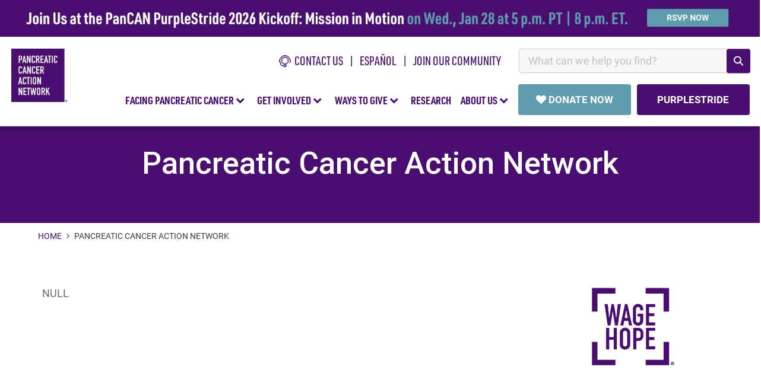

--- FILE ---
content_type: text/html; charset=UTF-8
request_url: https://pancan.org/pancreatic-cancer-action-network-no-cost-patient-support-information-resources-2/
body_size: 19221
content:
<!DOCTYPE html>
<html lang="en">

<head>
	<meta charset="UTF-8">
	<!-- init google optimize here -->
	<script>
		var dataLayer = window.dataLayer || [];
		//If necessary, push info into data layer here with dataLayer.push()
	</script>
	<!-- Page hiding snippet for Optimize -->
	<style>.async-hide {opacity: 0 !important;}</style>
	<script>(function(a,s,y,n,c,h,i,d,e){s.className+=' '+y;h.start=1*new Date;
		h.end=i=function(){s.className=s.className.replace(RegExp(' ?'+y),'')};
		(a[n]=a[n]||[]).hide=h;setTimeout(function(){i();h.end=null},c);h.timeout=c;
		})(window,document.documentElement,'async-hide','dataLayer',4000,
		{'GTM-W54F7KG':true});
	</script>
	<!-- Analytics tracking code with Optimize plugin -->
	<script>
		(function(i, s, o, g, r, a, m) {
			i['GoogleAnalyticsObject'] = r;
			i[r] = i[r] || function() {
				(i[r].q = i[r].q || []).push(arguments)
			}, i[r].l = 1 * new Date();
			a = s.createElement(o),
				m = s.getElementsByTagName(o)[0];
			a.async = 1;
			a.src = g;
			m.parentNode.insertBefore(a, m)
		})(window, document, 'script', 'https://www.google-analytics.com/analytics.js', 'ga');

		ga('create', 'UA-53096400-2', 'auto', {
			allowLinker: true
		}); //Insert GA Property ID
		ga('require', 'GTM-W54F7KG'); //Insert Optimize Container ID
	</script>
	<!-- end google optimize here -->
	<!-- Google Tag Manager -->
	<script>
		(function(w, d, s, l, i) {
			w[l] = w[l] || [];
			w[l].push({
				'gtm.start': new Date().getTime(),
				event: 'gtm.js'
			});
			var f = d.getElementsByTagName(s)[0],
				j = d.createElement(s),
				dl = l != 'dataLayer' ? '&l=' + l : '';
			j.async = true;
			j.src =
				'https://www.googletagmanager.com/gtm.js?id=' + i + dl;
			f.parentNode.insertBefore(j, f);
		})(window, document, 'script', 'dataLayer', 'GTM-WHFZ4P');
	</script>
	<!-- End Google Tag Manager -->
	<!-- RKD DIS SCRIPT -->
	<script type="text/javascript" id="" src="https://public.charitable.one/clients/PANCAN/scripts/dmc.js"></script>
	<!-- END RKD DIS SCRIPT -->	
	<!-- START RKD SKD SCRIPT -->	
	<script type="text/javascript" src="https://cdn.an-identity.website/pancan/1/js/latest-identity-sdk.js"></script>
	<!-- END RKD SKD SCRIPT -->	
	<meta name="viewport" content="width=device-width, initial-scale=1">
	<meta property="fb:pages" content="11911627997" />
	<meta name="description" content="NULL">		<!-- Powered By PanCAN --><!-- Powered By PanCAN -->	<meta name='robots' content='index, follow, max-image-preview:large, max-snippet:-1, max-video-preview:-1' />
	<style>img:is([sizes="auto" i], [sizes^="auto," i]) { contain-intrinsic-size: 3000px 1500px }</style>
	
	<!-- This site is optimized with the Yoast SEO Premium plugin v25.4 (Yoast SEO v26.1.1) - https://yoast.com/wordpress/plugins/seo/ -->
	<title>Pancreatic Cancer Action Network - Pancreatic Cancer Action Network</title>
	<link rel="canonical" href="https://pancan.org/pancreatic-cancer-action-network-no-cost-patient-support-information-resources-2/" />
	<meta property="og:locale" content="en_US" />
	<meta property="og:type" content="article" />
	<meta property="og:title" content="Pancreatic Cancer Action Network" />
	<meta property="og:description" content="NULL" />
	<meta property="og:url" content="https://pancan.org/pancreatic-cancer-action-network-no-cost-patient-support-information-resources-2/" />
	<meta property="og:site_name" content="Pancreatic Cancer Action Network" />
	<meta property="article:publisher" content="https://www.facebook.com/pancan" />
	<meta property="article:modified_time" content="2013-09-16T07:57:45+00:00" />
	<meta name="twitter:card" content="summary_large_image" />
	<meta name="twitter:site" content="@pancan" />
	<meta name="twitter:label1" content="Written by" />
	<meta name="twitter:data1" content="PanCAN Admin" />
	<script type="application/ld+json" class="yoast-schema-graph">{"@context":"https://schema.org","@graph":[{"@type":"WebPage","@id":"https://pancan.org/pancreatic-cancer-action-network-no-cost-patient-support-information-resources-2/","url":"https://pancan.org/pancreatic-cancer-action-network-no-cost-patient-support-information-resources-2/","name":"Pancreatic Cancer Action Network - Pancreatic Cancer Action Network","isPartOf":{"@id":"https://pancan.org/#website"},"datePublished":"2013-09-16T04:30:34+00:00","dateModified":"2013-09-16T07:57:45+00:00","breadcrumb":{"@id":"https://pancan.org/pancreatic-cancer-action-network-no-cost-patient-support-information-resources-2/#breadcrumb"},"inLanguage":"en-US","potentialAction":[{"@type":"ReadAction","target":["https://pancan.org/pancreatic-cancer-action-network-no-cost-patient-support-information-resources-2/"]}]},{"@type":"BreadcrumbList","@id":"https://pancan.org/pancreatic-cancer-action-network-no-cost-patient-support-information-resources-2/#breadcrumb","itemListElement":[{"@type":"ListItem","position":1,"name":"Home","item":"https://pancan.org/"},{"@type":"ListItem","position":2,"name":"Pancreatic Cancer Action Network"}]},{"@type":"WebSite","@id":"https://pancan.org/#website","url":"https://pancan.org/","name":"Pancreatic Cancer Action Network","description":"Dedicated to fighting the world&#039;s toughest cancer!","publisher":{"@id":"https://pancan.org/#organization"},"potentialAction":[{"@type":"SearchAction","target":{"@type":"EntryPoint","urlTemplate":"https://pancan.org/?s={search_term_string}"},"query-input":{"@type":"PropertyValueSpecification","valueRequired":true,"valueName":"search_term_string"}}],"inLanguage":"en-US"},{"@type":"Organization","@id":"https://pancan.org/#organization","name":"Pancreatic Cancer Action Network","url":"https://pancan.org/","logo":{"@type":"ImageObject","inLanguage":"en-US","@id":"https://pancan.org/#/schema/logo/image/","url":"/wp-content/uploads/2018/04/small-logo.png","contentUrl":"/wp-content/uploads/2018/04/small-logo.png","width":106,"height":96,"caption":"Pancreatic Cancer Action Network"},"image":{"@id":"https://pancan.org/#/schema/logo/image/"},"sameAs":["https://www.facebook.com/pancan","https://x.com/pancan","https://www.instagram.com/pancan/","https://www.pinterest.com/pancan/","https://www.youtube.com/user/stoppancreaticcancer"]}]}</script>
	<!-- / Yoast SEO Premium plugin. -->


<link rel='dns-prefetch' href='//secure.gravatar.com' />
<link rel='dns-prefetch' href='//v0.wordpress.com' />
<link rel="alternate" type="application/rss+xml" title="Pancreatic Cancer Action Network &raquo; Feed" href="https://pancan.org/feed/" />
<link rel="alternate" type="application/rss+xml" title="Pancreatic Cancer Action Network &raquo; Comments Feed" href="https://pancan.org/comments/feed/" />
<script type="text/javascript">
/* <![CDATA[ */
window._wpemojiSettings = {"baseUrl":"https:\/\/s.w.org\/images\/core\/emoji\/16.0.1\/72x72\/","ext":".png","svgUrl":"https:\/\/s.w.org\/images\/core\/emoji\/16.0.1\/svg\/","svgExt":".svg","source":{"concatemoji":"https:\/\/pancan.org\/wp-includes\/js\/wp-emoji-release.min.js?ver=6.8.3"}};
/*! This file is auto-generated */
!function(s,n){var o,i,e;function c(e){try{var t={supportTests:e,timestamp:(new Date).valueOf()};sessionStorage.setItem(o,JSON.stringify(t))}catch(e){}}function p(e,t,n){e.clearRect(0,0,e.canvas.width,e.canvas.height),e.fillText(t,0,0);var t=new Uint32Array(e.getImageData(0,0,e.canvas.width,e.canvas.height).data),a=(e.clearRect(0,0,e.canvas.width,e.canvas.height),e.fillText(n,0,0),new Uint32Array(e.getImageData(0,0,e.canvas.width,e.canvas.height).data));return t.every(function(e,t){return e===a[t]})}function u(e,t){e.clearRect(0,0,e.canvas.width,e.canvas.height),e.fillText(t,0,0);for(var n=e.getImageData(16,16,1,1),a=0;a<n.data.length;a++)if(0!==n.data[a])return!1;return!0}function f(e,t,n,a){switch(t){case"flag":return n(e,"\ud83c\udff3\ufe0f\u200d\u26a7\ufe0f","\ud83c\udff3\ufe0f\u200b\u26a7\ufe0f")?!1:!n(e,"\ud83c\udde8\ud83c\uddf6","\ud83c\udde8\u200b\ud83c\uddf6")&&!n(e,"\ud83c\udff4\udb40\udc67\udb40\udc62\udb40\udc65\udb40\udc6e\udb40\udc67\udb40\udc7f","\ud83c\udff4\u200b\udb40\udc67\u200b\udb40\udc62\u200b\udb40\udc65\u200b\udb40\udc6e\u200b\udb40\udc67\u200b\udb40\udc7f");case"emoji":return!a(e,"\ud83e\udedf")}return!1}function g(e,t,n,a){var r="undefined"!=typeof WorkerGlobalScope&&self instanceof WorkerGlobalScope?new OffscreenCanvas(300,150):s.createElement("canvas"),o=r.getContext("2d",{willReadFrequently:!0}),i=(o.textBaseline="top",o.font="600 32px Arial",{});return e.forEach(function(e){i[e]=t(o,e,n,a)}),i}function t(e){var t=s.createElement("script");t.src=e,t.defer=!0,s.head.appendChild(t)}"undefined"!=typeof Promise&&(o="wpEmojiSettingsSupports",i=["flag","emoji"],n.supports={everything:!0,everythingExceptFlag:!0},e=new Promise(function(e){s.addEventListener("DOMContentLoaded",e,{once:!0})}),new Promise(function(t){var n=function(){try{var e=JSON.parse(sessionStorage.getItem(o));if("object"==typeof e&&"number"==typeof e.timestamp&&(new Date).valueOf()<e.timestamp+604800&&"object"==typeof e.supportTests)return e.supportTests}catch(e){}return null}();if(!n){if("undefined"!=typeof Worker&&"undefined"!=typeof OffscreenCanvas&&"undefined"!=typeof URL&&URL.createObjectURL&&"undefined"!=typeof Blob)try{var e="postMessage("+g.toString()+"("+[JSON.stringify(i),f.toString(),p.toString(),u.toString()].join(",")+"));",a=new Blob([e],{type:"text/javascript"}),r=new Worker(URL.createObjectURL(a),{name:"wpTestEmojiSupports"});return void(r.onmessage=function(e){c(n=e.data),r.terminate(),t(n)})}catch(e){}c(n=g(i,f,p,u))}t(n)}).then(function(e){for(var t in e)n.supports[t]=e[t],n.supports.everything=n.supports.everything&&n.supports[t],"flag"!==t&&(n.supports.everythingExceptFlag=n.supports.everythingExceptFlag&&n.supports[t]);n.supports.everythingExceptFlag=n.supports.everythingExceptFlag&&!n.supports.flag,n.DOMReady=!1,n.readyCallback=function(){n.DOMReady=!0}}).then(function(){return e}).then(function(){var e;n.supports.everything||(n.readyCallback(),(e=n.source||{}).concatemoji?t(e.concatemoji):e.wpemoji&&e.twemoji&&(t(e.twemoji),t(e.wpemoji)))}))}((window,document),window._wpemojiSettings);
/* ]]> */
</script>
<link rel='shortlink' href='https://pancan.org/?p=8315' />
<link rel="icon" href="/wp-content/uploads/2019/04/cropped-bug-32x32.png" sizes="32x32" />
<link rel="icon" href="/wp-content/uploads/2019/04/cropped-bug-192x192.png" sizes="192x192" />
<link rel="apple-touch-icon" href="/wp-content/uploads/2019/04/cropped-bug-180x180.png" />
<meta name="msapplication-TileImage" content="/wp-content/uploads/2019/04/cropped-bug-270x270.png" />
	

	<link rel="preload" as="style" onload="this.onload=null;this.rel='stylesheet'" href="/wp-content/themes/pancan/compresser/dist/css/main.css?v=24">	
	<link rel="preload" href="https://use.typekit.net/ety4kky.css" as="style" crossorigin="anonymous" onload="this.onload=null;this.rel='stylesheet'">	
	<link rel="preload" href="https://use.typekit.net/ybi1uqd.css" as="style" crossorigin="anonymous" onload="this.onload=null;this.rel='stylesheet'">	
	<script type="text/javascript"  src="/wp-content/themes/pancan/compresser/dist/js/main.js?v=0124"></script>	 
	<noscript>
		<link rel="stylesheet" href="https://use.typekit.net/ety4kky.css" />	
		<link rel="stylesheet" href="https://use.typekit.net/ybi1uqd.css">
		<link rel="stylesheet" href="/wp-content/themes/pancan/compresser/dist/css/main.css">	
	</noscript>	
	<!-- Share this dep -->	
	<script type='text/javascript' src='https://platform-api.sharethis.com/js/sharethis.js#property=64839e077a3efa0012933813&product=inline-share-buttons' async='async'></script>
	<!-- Embed LO Survey Module -->
	<script>		
		(async function(w,d,$){
			const module_path = 'embed-surveys-lo';
			const manifestURL = `https://d3p12cfhe1hrbz.cloudfront.net/${module_path}/asset-manifest.json`;
			const result = await fetch(manifestURL).then(json => json.json()).then(data => data).catch(error => error);
			/* Construct the refs */
			for(const file in result.entrypoints){
				if(!result.entrypoints[file].includes('.css')){
					const ele = $(`<script src="https://d3p12cfhe1hrbz.cloudfront.net/${module_path}/${result.entrypoints[file]}" />`);
					$('body').append(ele);
				} else {
					const ele = $(`<link rel="stylesheet" href="https://d3p12cfhe1hrbz.cloudfront.net/${module_path}/${result.entrypoints[file]}" />`);
					$('body').append(ele);			
				}		
			}
		})(window,document,window.jQuery);
	</script>
	<!-- Embed LO Survey Module -->
	<!-- Fundraiseup installation code -->
	<!-- Fundraise Up: the new standard for online giving -->
<script>(function(w,d,s,n,a){if(!w[n]){var l='call,catch,on,once,set,then,track,openCheckout'
    .split(','),i,o=function(n){return'function'==typeof n?o.l.push([arguments])&&o
    :function(){return o.l.push([n,arguments])&&o}},t=d.getElementsByTagName(s)[0],
    j=d.createElement(s);j.async=!0;j.src='https://cdn.fundraiseup.com/widget/'+a+'';
    t.parentNode.insertBefore(j,t);o.s=Date.now();o.v=5;o.h=w.location.href;o.l=[];
    for(i=0;i<8;i++)o[l[i]]=o(l[i]);w[n]=o}
    })(window,document,'script','FundraiseUp','ABJJCCQK');</script>
<!-- End Fundraise Up -->	<!-- Fundraiseup installation code -->
</head>

<body itemscope itemtype="http://schema.org/Organization">
	<!-- Google Tag Manager (noscript) -->
	<noscript><iframe src="https://www.googletagmanager.com/ns.html?id=GTM-WHFZ4P" height="0" width="0" style="display:none;visibility:hidden"></iframe></noscript>
	<!-- End Google Tag Manager (noscript) -->

	<header class="site-header">
		<!-- Sliver Banner -->
		<div id="sliver-container"></div>
		<!-- Sliver Banner -->
		<!-- pre header -->
		<div class="preheader-extended">
			<!-- LO survey form embed -->
<div class="hidden nav-signupform-holder" id="nav-signupform-holder">
				<div id="custom-embed-survey-1403">
					<h4 class="join-lightbox-header">Get Our Latest News!</h4>
					<div class="embeded-lo-pancan-survey" surveyId="1403"></div>
				</div>
				<script async>
					//Register the listener 
					document.addEventListener('survey_1403_submit_success', (e) => {
						const thankyou_message = `<div>
							<strong style="display:table; line-height:1.2; font-size:18px;">Thank you for signing up to receive the latest news from PanCAN.</strong>
							<br>
							<p class="over-solid" style="line-height:1.2;">
							In the weeks ahead, we'll be familiarizing you with our comprehensive approach to ending pancreatic cancer through advancing scientific research, building community, sharing knowledge and advocating for patients. 
							</p>
							<br>
							<p class="over-solid" style="line-height:1.2;">
							We're honored to welcome you into the PanCAN family.
							</p>
							</div>`;
						$('#custom-embed-survey-1403').html(thankyou_message);
					});
				</script>
				<style>
					.nav-signup-lightbox-content {
						max-width: 600px!important;
						height: auto!important;
					}
					.join-lightbox-header {
						font-family: dinot-condbold;
						font-size: 28px;
						line-height: 1.2;
						color: #490e6f;
						text-transform: uppercase;
					}
					.nav-signupform-holder {
						max-width: 500px;
						padding: 15px 35px 50px;
					}
					.nav-signupform-holder .container-embed-lo-survey button.survey-submit-btn.sf-1403 {
						margin: 20px auto 0px;
						width: 100%;
						background-color: #490e6f;
						padding: 14px 30px;
						font-family: 'Roboto';
						text-transform: uppercase;
						font-weight: bold;
						color:#fff;
						font-size: 17px;
					}
					.nav-signupform-holder .container-embed-lo-survey form {width: 100%; padding: 0px;}
					.nav-signupform-holder .container-embed-lo-survey .form-group > label {display:none;}
					/* .contact-form.footer .container-embed-lo-survey .form-group > label[for="label-18239"] {display: block; text-align: left;} */
					.contact-form.footer .container-embed-lo-survey form .form-group {width: 100%; margin-bottom: 0px;}
					.nav-signupform-holder input[placeholder="source"] {display:none;}
					.nav-signupform-holder input[type="checkbox"] {width: auto!important;}
				</style>
				<!-- LO survey form embed -->	
			</div>
			<!-- LO survey form embed -->			<div>
				<ul id="preheader-list">						
				<li><a href="/contact-us/" class="item-image-icon"><img width="20" src="/wp-content/uploads/2023/11/CallPS_4X.png" alt="phone icon">&nbsp;&nbsp;CONTACT US</a></li>
				<li><a href="/es/">español</a></li>
				<li><a href="#" class="join-the-list-trigger remove-pipe">Join Our Community</a></li>
				<li style="min-width:390px;" id="searchbar-nav-holder">
					<div class="search-input-header" id="search-input-header"></div>
					<script src="https://pancan.org/wp-content/themes/pancan/react/build/search.bundle.js" async defer ></script>
					<link rel="stylesheet" href="https://pancan.org/wp-content/themes/pancan/react/build/styles/search.css">
				</li>
				</ul>
			</div>			
		</div>
		<!-- pre header -->

		<!-- Nav container -->
		<div class="nav-container">
			<header class="cd-main-header">		
				<ul class="donate-top-holder"></ul>
				<ul class="cd-header-buttons">
				<li><a class="cd-nav-trigger" href="#cd-primary-nav"><span></span></a></li>
				</ul> <!-- cd-header-buttons -->

				<!-- <a class="cd-logo" href="/" title="Pancan.org"><img src="/wp-content/themes/pancan/images/pancreatic-cancer-action-network.png" alt="Logo"  ></a>  -->
				<a class="cd-logo" href="/" title="Pancan.org"><img data-src="/wp-content/uploads/2023/11/pancan-logo.png" src="[data-uri]" alt="Logo"></a>
			</header>
		</div>
		<!-- Nav container -->
		<!-- Navbar -->
		<nav class="cd-nav">
			<ul id="cd-primary-nav" class="cd-primary-nav">
				<li class="hidden scrolling-close"><a class="cd-nav-trigger" href="#cd-primary-nav"><i class="fa fa-times purple" style="font-size:30px;"></i></a></li>
				<li class="has-children">
					<a href="#" class="root-nav-item">FACING PANCREATIC CANCER&nbsp;<i class="fa fa-chevron-down purple" aria-hidden="true"></i></a>
					<ul class="cd-secondary-nav is-hidden"> 
						<li class="go-back"><a href="#0">FACING PANCREATIC CANCER</a></li>
						<li class="has-children" style="border-left:none;">
							<a class="no-arrow bold-option-text" data-trigger="header-navigation-expanded-menu-links-pancan no-arrow" data-parent="fpc" href="/facing-pancreatic-cancer/">Learn About Pancreatic Cancer</a>
							<a class="option-a no-arrow" style="font-weight: normal;" data-trigger="header-navigation-expanded-menu-links-pancan" data-parent="fpc" href="/facing-pancreatic-cancer/">Overview</a>
							<a class="option-a no-arrow" style="font-weight: normal;" data-trigger="header-navigation-expanded-menu-links-pancan" data-parent="fpc" href="/facing-pancreatic-cancer/about-pancreatic-cancer/what-is-the-pancreas/">What is the Pancreas? </a>
							<a class="option-a no-arrow" style="font-weight: normal;" data-trigger="header-navigation-expanded-menu-links-pancan" data-parent="fpc" href="/facing-pancreatic-cancer/about-pancreatic-cancer/what-is-pancreatic-cancer/#whatis">What is Pancreatic Cancer?</a>
							<a class="option-a no-arrow" style="font-weight: normal;" data-trigger="header-navigation-expanded-menu-links-pancan" data-parent="fpc" href="/facing-pancreatic-cancer/symptoms-and-diagnosis/">Symptoms &amp; Diagnosis</a>
							<a class="option-a no-arrow" style="font-weight: normal;" data-trigger="header-navigation-expanded-menu-links-pancan" data-parent="fpc" href="/facing-pancreatic-cancer/patient-services/talk-test-take-control/">About Genetic and Biomarker Testing</a>
							<a class="option-a no-arrow" style="font-weight: normal;" data-trigger="header-navigation-expanded-menu-links-pancan" data-parent="fpc" href="/facing-pancreatic-cancer/kras-mutations/">KRAS Mutations and Pancreatic Cancer</a>
							<a class="option-a no-arrow" style="font-weight: normal;" data-trigger="header-navigation-expanded-menu-links-pancan" data-parent="fpc" href="/facing-pancreatic-cancer/treatment/">Treatment</a>
							<a class="option-a no-arrow" style="font-weight: normal;" data-trigger="header-navigation-expanded-menu-links-pancan" data-parent="fpc" href="/facing-pancreatic-cancer/living-with-pancreatic-cancer/">Living with Pancreatic Cancer</a>
							<a class="option-a no-arrow" style="font-weight: normal;" data-trigger="header-navigation-expanded-menu-links-pancan" data-parent="fpc" href="/facing-pancreatic-cancer/living-with-pancreatic-cancer/diet-and-nutrition/">Diet &amp; Nutrition</a>
							<a class="option-a no-arrow" style="font-weight: normal;" data-trigger="header-navigation-expanded-menu-links-pancan" data-parent="fpc" href="/facing-pancreatic-cancer/patient-services/educational-events/">Educational Webinars</a>
							<a class="option-a no-arrow" style="font-weight: normal;" data-trigger="header-navigation-expanded-menu-links-pancan" data-parent="fpc" href="/stories/">Stories of Hope</a>
							<a class="option-a no-arrow" style="font-weight: normal;" data-trigger="header-navigation-expanded-menu-links-pancan" data-parent="fpc" href="/pancreatic-cancer-and-the-black-community/">Pancreatic Cancer and the Black Community</a> 
						</li>

						<li class="has-children">
							<a class="no-arrow bold-option-text" data-trigger="header-navigation-expanded-menu-links-pancan" data-parent="fpc" href="/facing-pancreatic-cancer/patient-services/">Resources &amp; Services</a>
							<a class="option-a no-arrow" style="font-weight: normal;" data-trigger="header-navigation-expanded-menu-links-pancan" data-parent="fpc" href="/facing-pancreatic-cancer/patient-services/">Personal one-to-one Support</a>
							<a class="option-a no-arrow" style="font-weight: normal;" data-trigger="header-navigation-expanded-menu-links-pancan" data-parent="fpc" href="/facing-pancreatic-cancer/right-track/">The Right Track For You</a>
							<a class="option-a no-arrow" style="font-weight: normal;" data-trigger="header-navigation-expanded-menu-links-pancan" data-parent="fpc" href="/facing-pancreatic-cancer/treatment/treatment-types/clinical-trials/">Clinical Trials</a>
							<a class="option-a no-arrow" style="font-weight: normal;" data-trigger="header-navigation-expanded-menu-links-pancan" data-parent="fpc" href="/facing-pancreatic-cancer/patient-services/know-your-tumor/">Know Your Tumor<sup style="font-size:75%;line-height:0;">&reg;</sup></a>
							<a class="option-a no-arrow" style="font-weight: normal;" data-trigger="header-navigation-expanded-menu-links-pancan" data-parent="fpc" href="/facing-pancreatic-cancer/resources-support-and-research/support-groups/">Support Groups</a>
							<a class="option-a no-arrow" style="font-weight: normal;" data-trigger="header-navigation-expanded-menu-links-pancan" data-parent="fpc" href="/facing-pancreatic-cancer/patient-services/survivor-and-caregiver-network/">Survivor &amp; Caregiver Network</a>
							<a class="option-a no-arrow" style="font-weight: normal;" data-trigger="header-navigation-expanded-menu-links-pancan" data-parent="fpc" href="/for-healthcare-professionals/">For Healthcare Professionals</a>
							<a class="option-a no-arrow" style="font-weight: normal;" data-trigger="header-navigation-expanded-menu-links-pancan" data-parent="fpc" href="/facing-pancreatic-cancer/patient-services/packet-order/">Free Educational Packet</a>
						</li>
					</ul>
				</li>

				<li class="has-children">
					<a href="#" class="root-nav-item">GET INVOLVED&nbsp;<i class="fa fa-chevron-down purple" aria-hidden="true"></i></a>
					<ul class="cd-secondary-nav is-hidden">
						<li class="go-back"><a href="#0">GET INVOLVED</a></li>
						<li class="has-children" style="border-left:none;">
						<a class="no-arrow bold-option-text" data-trigger="header-navigation-expanded-menu-links-pancan" data-parent="gi" href="/get-involved/">Ways to Get Involved</a>
						<a class="option-a no-arrow" data-trigger="header-navigation-expanded-menu-links-pancan" data-parent="gi" href="/get-involved/">Overview</a>
						<a class="option-a no-arrow" data-trigger="header-navigation-expanded-menu-links-pancan" data-parent="gi" href="https://secure.pancan.org/site/SPageServer/?pagename=purplestride_home" target="_new">PurpleStride Walks</a>
						<a class="option-a no-arrow" data-trigger="header-navigation-expanded-menu-links-pancan" data-parent="gi" href="/get-involved/volunteer/">Volunteer</a>
						<a class="option-a no-arrow" data-trigger="header-navigation-expanded-menu-links-pancan" data-parent="gi" href="/get-involved/volunteer/local/events-and-activities/">Local Events &amp; Activities</a>
						<a class="option-a no-arrow" data-trigger="header-navigation-expanded-menu-links-pancan" data-parent="gi" href="/get-involved/advocacy/">Be an Advocate</a>
						<a class="option-a no-arrow" data-trigger="header-navigation-expanded-menu-links-pancan" data-parent="gi" href="https://secure.pancan.org/site/PageServer?pagename=diy_landing" target="_new">Host Your Own Fundraiser</a>
						<a class="option-a no-arrow" data-trigger="header-navigation-expanded-menu-links-pancan" data-parent="wtg" href="https://secure.pancan.org/site/TR?company_id=7316&pg=national_company" target="_new">Endurance Events</a>
						<a class="option-a no-arrow" data-trigger="header-navigation-expanded-menu-links-pancan" data-parent="gi" href="/social-media/">Social Media</a>
						<a class="option-a no-arrow" data-trigger="header-navigation-expanded-menu-links-pancan" data-parent="gi" href="/category/stories/volunteers/">Supporter Stories</a>
						</li>
						<li class="has-children"></li>
					</ul>
				</li>

				<li class="has-children">
					<a href="#" class="root-nav-item">WAYS TO GIVE&nbsp;<i class="fa fa-chevron-down purple" aria-hidden="true"></i></a>
					<ul class="cd-secondary-nav is-hidden">
						<li class="go-back"><a href="#0">WAYS TO GIVE</a></li>
						<li class="has-children" style="border-left:none;">
						<a class="no-arrow bold-option-text" data-trigger="header-navigation-expanded-menu-links-pancan" data-parent="wtg" href="/ways-to-give/">Ways to Give</a>
						<a class="option-a no-arrow" data-trigger="header-navigation-expanded-menu-links-pancan" data-parent="wtg" href="/ways-to-give/">Overview</a>
						<a class="option-a no-arrow" data-trigger="header-navigation-expanded-menu-links-pancan" data-parent="wtg" href="#FUNGMWGYGJJ">Donate Now</a>
						<a class="option-a no-arrow" data-trigger="header-navigation-expanded-menu-links-pancan" data-parent="wtg" href="/ways-to-give/employer-matching-gift-programs/">Employer Matching Gifts</a>
						<a class="option-a no-arrow" data-trigger="header-navigation-expanded-menu-links-pancan" data-parent="wtg" href="https://secure.pancan.org/site/SPageServer/?pagename=purplestride_home" target="_new">PurpleStride Walks</a>
						<a class="option-a no-arrow" data-trigger="header-navigation-expanded-menu-links-pancan" data-parent="wtg" href="https://secure.pancan.org/site/PageServer?pagename=diy_landing" target="_new">Host Your Own Fundraiser</a>						
						<a class="option-a no-arrow" data-trigger="header-navigation-expanded-menu-links-pancan" data-parent="wtg" href="/ways-to-give/create-a-legacy/">Create a Legacy</a>
						<a class="option-a no-arrow" data-trigger="header-navigation-expanded-menu-links-pancan" data-parent="wtg" href="/corporate-champions/">Corporate Partnerships</a>
						<a class="option-a no-arrow" data-trigger="header-navigation-expanded-menu-links-pancan" data-parent="wtg" href="/ways-to-give/donations-changing-lives/">How You Change Lives</a>
						<a class="option-a no-arrow" data-trigger="header-navigation-expanded-menu-links-pancan" data-parent="wtg" href="/donors/">Donor Stories</a>
						</li>
						<li class="has-children"></li>
					</ul>
				</li>

				<li class="">
					<a href="/research/" class="root-nav-item" data-trigger="header-navigation-expanded-menu-links-pancan">RESEARCH</a>
					<ul class="cd-secondary-nav is-hidden">
						<li class="go-back"><a href="#0">BACK</a></li>
						<li class="has-children" style="border-left:none;">
						<a class="no-arrow bold-option-text" data-trigger="header-navigation-expanded-menu-links-pancan" data-parent="rsh" href="/research/">Research</a>
						<a class="option-a no-arrow" data-trigger="header-navigation-expanded-menu-links-pancan" data-parent="rsh" href="/research/">Overview</a>
						<a class="option-a no-arrow" data-trigger="header-navigation-expanded-menu-links-pancan" data-parent="rsh" href="/research/increasing-pancreatic-cancer-research-funding/">Funding Research</a>
						<a class="option-a no-arrow" data-trigger="header-navigation-expanded-menu-links-pancan" data-parent="rsh" href="/research/scientific-and-clinical-initiatives/">Scientific and Clinical Initiatives</a>
						<a class="option-a no-arrow" data-trigger="header-navigation-expanded-menu-links-pancan" data-parent="rsh" href="/research/precision-promise/">Precision Promise<sup>SM</sup></a>
						<a class="option-a no-arrow" data-trigger="header-navigation-expanded-menu-links-pancan" data-parent="rsh" href="/research/resources-for-researchers/">Resources for Researchers</a>
						<a class="option-a no-arrow" data-trigger="header-navigation-expanded-menu-links-pancan" data-parent="rsh" href="/research/grants-program/">Research Grants Program</a>
						<a class="option-a no-arrow" data-trigger="header-navigation-expanded-menu-links-pancan" data-parent="rsh" href="/for-healthcare-professionals/">Resources for Healthcare Professionals</a>
						<a class="option-a no-arrow" data-trigger="header-navigation-expanded-menu-links-pancan" data-parent="rsh" href="/research/resources-for-researchers/">Careers and Conferences</a>
						<a class="option-a no-arrow" data-trigger="header-navigation-expanded-menu-links-pancan" data-parent="rsh" href="/research/community-for-progress/">Professional Networking</a>
						<a class="option-a no-arrow" data-trigger="header-navigation-expanded-menu-links-pancan" data-parent="rsh" href="/research/participate-in-pancreatic-cancer-research/">Be a Part of Research</a>
						<!-- <a class="option-a no-arrow" data-trigger="header-navigation-expanded-menu-links-pancan" data-parent="rsh" href="/research/grants-program/apply-for-a-pancreatic-cancer-research-grant/">Apply for Funding</a>
						<a class="option-a no-arrow" data-trigger="header-navigation-expanded-menu-links-pancan" data-parent="rsh" href="/research/grants-program/grants-awarded/">Grants Awarded</a>
						<a class="option-a no-arrow" data-trigger="header-navigation-expanded-menu-links-pancan" data-parent="rsh" href="/research/strategic-research-program/strategic-research-program-5/#.WHbWvX250fQ">Grants Results</a>
						<a class="option-a no-arrow" data-trigger="header-navigation-expanded-menu-links-pancan" data-parent="rsh" href="/about-us/leadership-teams/scientific-and-medical-advisory-board/">Scientific &amp; Medical Advisory Board</a>	 -->
						</li>

						<li class="has-children">
						<a data-trigger="header-navigation-expanded-menu-links-pancan" data-parent="rsh" href="/research/" class="no-border remove-arrow" style="height:auto;"><img data-src="/wp-content/uploads/2018/05/thumb-research.jpg" src="[data-uri]" style="width:100%;max-width:330px;" alt="research thumb"></a>
						<p>Spark the scientific breakthroughs that innovate treatments to improve the lives of patients.</p>
						<p style="font-size:18px;font-weight:500;">Fund a research grant today.</p>
						<p style="font-weight:400;font-size:16px; ">Call (877) 272-6226, email <a class="anchor-nav" href="mailto:info@pancan.org">info@pancan.org</a> or </p>
						<a href="/contact-us" class="menu-btn">CONTACT US</a>
						</li>

					</ul>
				</li>

				<li class="has-children">
					<a href="#" class="root-nav-item">ABOUT US&nbsp;<i class="fa fa-chevron-down purple" aria-hidden="true"></i></a>
					<ul class="cd-secondary-nav is-hidden">
						<li class="go-back"><a href="#">ABOUT US</a></li>
						<li class="has-children" style="border-left:none;">
						<a class="no-arrow bold-option-text" data-trigger="header-navigation-expanded-menu-links-pancan" data-parent="about" href="/about-us/">About</a>
						<a class="option-a no-arrow" data-trigger="header-navigation-expanded-menu-links-pancan" data-parent="about" href="/about-us/">Our Story</a>
						<a class="option-a no-arrow" data-trigger="header-navigation-expanded-menu-links-pancan" data-parent="about" href="/about-us/5-year-action-plan/">PanCAN Five-Year Action Plan</a> 
						<a class="option-a no-arrow" data-trigger="header-navigation-expanded-menu-links-pancan" data-parent="about" href="/about-us/financial-information/">Annual Report &amp; Financials</a>
						<a class="option-a no-arrow" data-trigger="header-navigation-expanded-menu-links-pancan" data-parent="about" href="/news/">News &amp; Media</a>
						<a class="option-a no-arrow" data-trigger="header-navigation-expanded-menu-links-pancan" data-parent="about" href="/about-us/careers/">Careers</a>
						<a class="option-a no-arrow" data-trigger="header-navigation-expanded-menu-links-pancan" data-parent="about" href="/contact-us/">Contact Us</a>
						</li>

						<li class="has-children">
						<a class="no-arrow bold-option-text" data-trigger="header-navigation-expanded-menu-links-pancan" data-parent="about" href="/about-us/leadership-teams/">Our Leadership</a>
						<a class="option-a no-arrow" data-trigger="header-navigation-expanded-menu-links-pancan" data-parent="about" href="/about-us/our-leadership/pancan-leadership-team/">Leadership Team</a>
						<a class="option-a no-arrow" data-trigger="header-navigation-expanded-menu-links-pancan" data-parent="about" href="/about-us/leadership-teams/board-of-directors/">Board of Directors</a>
						<a class="option-a no-arrow" data-trigger="header-navigation-expanded-menu-links-pancan" data-parent="about" href="/about-us/leadership-teams/scientific-and-medical-advisory-board/">Scientific &amp; Medical Advisory Board</a>
						<!-- <a class="option-a no-arrow" data-trigger="header-navigation-expanded-menu-links-pancan" data-parent="about" href="/about-us/leadership-teams/emeritus-scientific-and-medical-advisory-board/">Emeritus Scientific &amp; Medical Advisory Board</a> -->
						<a class="option-a no-arrow" data-trigger="header-navigation-expanded-menu-links-pancan" data-parent="about" href="/about-us/leadership-teams/vac/">Volunteer Advisory Council</a>
						<a class="option-a no-arrow" data-trigger="header-navigation-expanded-menu-links-pancan" data-parent="about" href="/about-us/pancreatic-cancer-action-network-survivor-council/">Survivor Council</a>
						<a class="option-a no-arrow" data-trigger="header-navigation-expanded-menu-links-pancan" data-parent="about" href="/about-us/our-leadership/health-equity-committee/">Health Equity Committee</a>
						</li>
						<li class="has-children"></li>
					</ul>
				</li>

				<li class="mobile-view hidden">
					<a href="/contact-us/">CONTACT US</a>
					<ul class="cd-secondary-nav is-hidden">
						<li class="go-back"><a href="#0">BACK</a></li>
						<li class="has-children" style="border-left:none;">
						<a data-trigger="header-navigation-expanded-menu-links-pancan" data-parent="ctu" href="/contact-us/">Contact Us</a>
						</li>
					</ul>
				</li>
				<li class="button-holder-main-nav">
					<a href="#FUNGMWGYGJJ" class="donate-now">
						<i class="fa fa-heart" aria-hidden="true"></i>&nbsp;DONATE NOW
					</a>
					<a href="https://secure.pancan.org/site/SPageServer/?pagename=purplestride_home" class="purplestride">
						PURPLESTRIDE
					</a>
				</li>						
			</ul> <!-- primary-nav -->
		</nav> <!-- cd-nav -->
		<!-- Navbar -->
	</header>

	<!-- Main Content -->
	<main class="cd-main-content" style="display:none;">

	<div class="content-hero" style="background-image:url()">
		<header class="entry-header">
			
			<h1 class="page-title">Pancreatic Cancer Action Network</h1>
		</header>
	</div>
	<p class="the-breadcrumbs"><a href="https://pancan.org">Home </a><i class="fa fa-angle-right" style="color: #3c3c3c; padding: 0 5px;"></i> Pancreatic Cancer Action Network</p>
	<main class="content-page-container ">
		<section class="content-left-column">
							<article id="post-8315" class="post-8315 page type-page status-publish hentry">
							<p>NULL</p>
												<footer class="entry-meta">
											</footer><!-- .entry-meta -->
				</article><!-- #post -->
				
<div id="comments" class="comments-area">

	
	
	

</div><!-- #comments .comments-area -->					</section>
		<aside class="content-right-column sidebar-container">
			<!--Call sidebar-->
						<div class="textwidget"><div align="center"><img data-src="/wp-content/uploads/2015/10/logo-wage-hope.png" alt="wage hope against pancreatic cancer - fight with us" /></div>
</div>
				 </aside>
		 		</main>
</main>
<!-- Overlay -->
<div class="cd-overlay"></div>
<div id="cd-search" class="cd-search">
	<form action="/" id="searchform-top" method="get" style="position:relative;">
				<input oninput="quickSearch(this)" type="search" name="s" id="s" value="" defaultvalue="" placeholder="Search PanCAN.org..." class="form-control" />
		<span class="clear" id="cd-clear-search"><i class="fa fa-times over-solid" aria-hidden="true"></i></span>
		<!-- <button type="submit" class="btn over-solid btn" style="position:absolute; bottom: 30%; right: 5%; background-color:#490e6f; color: #ffffff; border-radius: 0px;">Search</button> -->
	</form>
	<div id="quick-search-results"></div>
</div>
<!-- Overlay -->

<!-- Footer -->
<div class="footer-form top-gap" ></div>
<section class="footer-section footer-gray" style="padding-top: 83px; padding-bottom:83px;">
    <div class="container">
        <div class="row">
            <div class="col-md-8 regular-pointer">
                <div class="row">
                    <div class="col-md-2 col-xs-12 col-sm-2 footer-logo-container">
                        <a href="/"><img data-src="/wp-content/uploads/2020/10/Group-234.png" alt="pancan logo" width="94"></a>
                        
                    </div>
                    <div class="col-md-5 col-lg-4 col-xs-9 col-sm-4 mobile-margin-top-xs" >
                       <!-- <p class="over-solid" style="font-size: 13px; line-height: 1.2;">2101 Rosecrans Ave, Suite&nbsp;3200 <br> El Segundo, CA 90245 - <a href="https://www.google.com/maps/place/2101+Rosecrans+Ave,+El+Segundo,+CA+90245/@33.9024534,-118.3905029,17z/data=!3m1!4b1!4m6!3m5!1s0x80c2b4069f533935:0xa13416aedc9cfd1f!8m2!3d33.902449!4d-118.387928!16s%2Fg%2F11cs72xl7r?entry=ttu&g_ep=EgoyMDI0MDkxOC4xIKXMDSoASAFQAw%3D%3D">Map</a></p>
                        <br>
                        <p class="over-solid" style="font-size: 13px; line-height: 1.6;"><strong class="over-solid" style="font-size: 13px; line-height: 1.2; display: inline;">Phone:</strong> (310) 725-0025</p>
                        <p class="over-solid" style="font-size: 13px; line-height: 1.6;"><strong class="over-solid" style="font-size: 13px; line-height: 1.2; display: inline;">Toll Free:</strong> (877) 573-9971</p>
                        <p class="over-solid" style="font-size: 13px; line-height: 1.6;"><strong class="over-solid" style="font-size: 13px; line-height: 1.2; display: inline;">Fax:</strong> (310) 725-0029</p>
                        <p class="over-solid" style="font-size: 13px; line-height: 1.6;"><strong class="over-solid" style="font-size: 13px; line-height: 1.2; display: inline;">Email:</strong> <a href="mailto:info@pancan.org">info@pancan.org</a></p>
                        <br> -->
                        <p class="over-solid" style="font-size: 14px; line-height: 1.6;">
                            <strong class="over-solid" style="font-size: 14px; line-height: 1.2; display: inline; text-transform:uppercase;"><a href="/contact-us/" style="text-decoration:underline;">Contact US</a></strong>
                        </p>
                        <br>
                        <p class="over-solid" style="font-size: 14px; line-height: 1.6;">
                            <strong class="over-solid" style="font-size: 14px; line-height: 1.2; display: inline;">Mail Donations to:</strong><br>
                            Pancreatic Cancer Action Network <br>
                            Donation Processing Center<br>
                            PO Box 5041<br>
                            Boone, IA 50950-0041
                        </p> 
                       <!--<br>
                        <p class="over-solid" style="font-size: 14px; line-height: 1.6;">
                             <a href="/year-end-donation-information/">Year-End Donation Information</a>
                        </p> -->
                        <br>
                        <p class="over-solid" style="font-size: 14px; line-height: 1.6;">
                            <strong class="over-solid" style="font-size: 14px; line-height: 1.2; display: inline; color:#6c6c6c;">877-2-PANCAN</strong><br>
                            <a href="/">pancan.org</a> <br>
                            <a href="mailto:events@pancan.org">events@pancan.org</a>
                        </p> 
                        <br>
                        <p class="over-solid" style="font-size: 14px; line-height: 1.6;">
                            <strong class="over-solid" style="font-size: 14px; line-height: 1.2; display: inline;">FOLLOW US ON SOCIAL MEDIA</strong>
                        </p>
                        <ul class="list-inline social-media-icons-1">
                            <li><a href="https://www.facebook.com/pancan" title="Follow us on Facebook" target="_blank"><img class="img-responsive" data-src="https://pancan.org/wp-content/uploads/2023/07/facebook-icon.png"></a></li>
                            <li><a href="https://instagram.com/pancan" title="Follow us on Instagram" target="_blank"><img class="img-responsive" data-src="https://pancan.org/wp-content/uploads/2023/07/instagram-icon.png"></a></li>
                            <li><a href="https://www.tiktok.com/@pancan" title="Follow us on TikTok" target="_blank"><img class="img-responsive" data-src="https://pancan.org/wp-content/uploads/2023/07/tiktok-icon.png"></a></li>
                            <li><a href="https://www.threads.net/@pancan" title="Follow us on Threads" target="_blank"><img class="img-responsive" data-src="https://pancan.org/wp-content/uploads/2023/07/threads-icon.png"></a></li>
                            <li><a href="https://twitter.com/PanCAN" title="Follow us on Twitter" target="_blank"><img class="img-responsive" data-src="/wp-content/uploads/2023/07/twitter-logo-purple-new.png"></a></li>
                            <li><a href="https://www.linkedin.com/company/pancreatic-cancer-action-network" title="Follow us on LinkedIn" target="_blank"><img class="img-responsive" data-src="https://pancan.org/wp-content/uploads/2023/07/linkedin-icon.png"></a></li>
                            <li><a href="https://www.youtube.com/StopPancreaticCancer" title="Follow us on YouTube" target="_blank"><img class="img-responsive" data-src="https://pancan.org/wp-content/uploads/2023/07/youtube-icon.png"></a></li>
                            <li><a href="/social-media/" title="View More Social Networks"><img class="img-responsive" data-src="https://pancan.org/wp-content/uploads/2023/07/moresocial-icon.png"></a></li>
                        </ul>
                        <br>
                        <style>
                            @media(max-width: 767px){
                                .mobile-margin-top-xs {margin-top: 25px;}
                                .mobile-margin-remove-top {margin-top: 5px;}
                                .footer-logo-container{display: flex; align-items: center;}
                                .footer-wh-logo-holder{margin-left:20px !important; display: inline!important; }
                            }
                        </style> 
                    </div>
                    <div class="col-md-5 col-lg-6 col-xs-12 col-sm-6 mobile-gutter-sm mobile-margin-remove-top">
                        
                        <!-- <a href="https://shoppurple.pancan.org/" target="_target" ><img style="margin-top: 20px; margin-bottom: 16px;" data-src="/wp-content/uploads/2020/10/Image-1.png" alt="shop purple logo"></a>
                        <p style="font-size: 14px; line-height: 1.6; color: #490E6F; max-width: 250px;">Gear, apparel, accessories and more to  show off your purple pride.</p> -->
                    </div>
                </div>
                <div class="row mobile-contactholder mobile-gutter"></div>
                <div class="row menu-list-container" style="margin-top: 40px;">
                    <div class="col-md-3">
                        <strong class="menu-footer-title"><a data-trigger="footer-menu" href="/facing-pancreatic-cancer">FACING PANCREATIC CANCER</a></strong>
                        <ul class="list-unstyled menu-footer-list">
                            <li><a data-trigger="footer-menu" href="/facing-pancreatic-cancer/about-pancreatic-cancer/what-is-the-pancreas/" class="option-text">What is the Pancreas?</a></li>
                            <li><a data-trigger="footer-menu" href="/facing-pancreatic-cancer/about-pancreatic-cancer/what-is-pancreatic-cancer/#whatis" class="option-text">What is Pancreatic Cancer?</a></li>
                            <li><a data-trigger="footer-menu" href="/facing-pancreatic-cancer/living-with-pancreatic-cancer/" class="option-text">Living with Pancreatic Cancer</a></li>
                            <li><a data-trigger="footer-menu" href="/facing-pancreatic-cancer/patient-services/" class="option-text">Patient & Caregiver Services</a></li>
                            <li><a data-trigger="footer-menu" href="/stories/" class="option-text">Stories of Hope</a></li>
                        </ul>
                    </div>
                    <div class="col-md-3 ">
                        <strong class="menu-footer-title"><a data-trigger="footer-menu" href="/research">Research</a></strong>
                        <ul class="list-unstyled menu-footer-list">
                            <li><a data-trigger="footer-menu" href="/research/" class="option-text">PanCAN + Research</a></li>
                            <li><a data-trigger="footer-menu" href="/research/increasing-pancreatic-cancer-research-funding/" class="option-text">Funding Research</a></li>
                            <li><a data-trigger="footer-menu" href="/tag/research/" class="option-text">Latest Research</a></li>
                            <li><a data-trigger="footer-menu" href="/research/resources-for-researchers/" class="option-text">Resources for Researchers</a></li>
                            <li><a data-trigger="footer-menu" href="/for-healthcare-professionals/" class="option-text">Resources for HCPs</li>
                        </ul>
                    </div>
                    <div class="col-md-3 mobile-gutter-sm">
                        <strong class="menu-footer-title"><a data-trigger="footer-menu" href="/get-involved">GET INVOLVED</a></strong>
                        <ul class="list-unstyled menu-footer-list">
                            <li><a data-trigger="footer-menu" href="/ways-to-give/" class="option-text">Donate & Fundraise</a></li>
                            <li><a data-trigger="footer-menu" href="https://purplestride.org/" target="_blank" class="option-text">Walk & Run</a></li>                            
                            <li><a data-trigger="footer-menu" href="/get-involved/advocacy/" class="option-text">Be an Advocate</a></li>
                            <li><a data-trigger="footer-menu" href="/get-involved/volunteer/local/events-and-activities" class="option-text">Local Events</a></li>
                            <li><a data-trigger="footer-menu" href="/get-involved/volunteer" class="option-text">Volunteer</a></li>
                        </ul>
                    </div>                    
                    <div class="col-md-3 mobile-gutter-sm">
                        <strong class="menu-footer-title"><a data-trigger="footer-menu" href="/about-us">About</a></strong>
                        <ul class="list-unstyled menu-footer-list">
                            <li><a data-trigger="footer-menu" href="/about-us" class="option-text">Who We Are</a></li>
                            <li><a data-trigger="footer-menu" href="/news" class="option-text">News & Media</a></li>
                            <li><a data-trigger="footer-menu" href="/about-us/financial-information/" class="option-text">Reports & Financials</a></li>
                            <li><a data-trigger="footer-menu" href="/about-us/careers" class="option-text">Careers</a></li>  
                        </ul>
                    </div>
                </div>
            </div>
            <div class="col-md-4 form-normal-holder">            
                <p style="font-size: 25px; text-transform:uppercase; color:#490E6F; font-weight: bold;">Get Our Latest News!</p>
                <div class="contact-form footer">
                                    <br>
                    <div id="custom-embed-survey-1403-footer">
                        <div class="embeded-lo-pancan-survey" surveyId="1403"></div>
                    </div>
                    <style>
                        .contact-form.footer .container-embed-lo-survey button.survey-submit-btn.sf-1403 {
                            margin: 20px auto 0px;
                            width: 100%;
                            background-color: #490e6f;
                            padding: 14px 30px;
                            font-family: 'Roboto';
                            text-transform: uppercase;
                            font-weight: bold;
                            color:#fff;
                            font-size: 17px;
                        }
                        .contact-form.footer .container-embed-lo-survey form {width: 100%; padding: 0px;}
                        .contact-form.footer .container-embed-lo-survey .form-group > label {display:none;}
                        /* .contact-form.footer .container-embed-lo-survey .form-group > label[for="label-18239"] {display: block; text-align: left;} */
                        .contact-form.footer .container-embed-lo-survey form .form-group {width: 100%; margin-bottom: 0px;}
                        #custom-embed-survey-1403-footer input[placeholder="source"] {display:none;}
                        .contact-form.footer .container-embed-lo-survey .form-group input[type="checkbox"] {
                            width: auto!important;
                        }
                    </style>
                    <script async>
                        //Register the listener 
                        document.addEventListener('survey_1403_submit_success', (e) => {
                            const thankyou_message = `<div>
                            <strong style="display:table; line-height:1.2; font-size:18px;">Thank you for signing up to receive the latest news from PanCAN.</strong>
                            <br>
                            <p class="over-solid" style="line-height:1.2;">
                            In the weeks ahead, we'll be familiarizing you with our comprehensive approach to ending pancreatic cancer through advancing scientific research, building community, sharing knowledge and advocating for patients. 
                            </p>
                            <br>
                            <p class="over-solid" style="line-height:1.2;">
                            We're honored to welcome you into the PanCAN family.
                            </p>
                            </div>`;
                            $('#custom-embed-survey-1403-footer').html(thankyou_message);
                        });
                    </script>
                    <!-- <div id="footer-form"></div>             -->
                                </div>
            </div>
        </div>
        <div class="row" style="margin-top: 40px;">
            <div class="col-md-8">
                <p class="over-solid" style="font-size:13px; line-height: 1.6;">©2026 Pancreatic Cancer Action Network. All rights reserved. <a href="/terms-of-use/">Terms of Use</a> | <a href="/privacy/">Privacy Policy</a></p><br>
                <p class="over-solid" style="font-size:13px; line-height: 1.6;">
                    Pancreatic Cancer Action Network®, PanCAN®, PurpleStride®, Wage Hope®, Know Your Tumor®, Powerful Knowledge. Personal Treatment.®, 
                    Precision Promise<sup style="top: 0px; font-size: 14px;">℠</sup> and Demand Better For Patients. For Survival.<sup style="top: 0px; font-size: 14px;">℠</sup> are the trademarks of the Pancreatic Cancer Action Network, Inc.
                </p><br>
                <p class="over-solid" style="font-size:13px; line-height: 1.6;">
                The Pancreatic Cancer Action Network is registered as a 501(c)(3) nonprofit organization. Contributions to the Pancreatic Cancer Action Network 
                are tax-deductible to the extent permitted by law. The Pancreatic Cancer Action Network's tax identification number is #33-0841281.
                </p>
            </div>
            <div class="col-md-4 mobile-gutter logo-bottom-holder">
                <div class="col-md-4">
                    <a target="_blank" href="https://www.worldpancreaticcancercoalition.org/" title="wpcc"><img class="img-responsive" data-src="https://pancan.org/wp-content/uploads/2017/09/wpcc-proud-member.png" alt="proud member"></a>
                </div>
                <div class="col-md-4">
                    <a target="_blank" href="https://www.worldpancreaticcancercoalition.org/world-pancreatic-cancer-day-2024/" title="wpcd"><img class="img-responsive" data-src="https://pancan.org/wp-content/uploads/2024/10/WPCD-Logo_Stacked_BLACK.png" alt="wpcd" style="max-width:100px;margin:auto;"></a>
                </div>
                <div class="col-md-4">
                    <p><a href="https://www.charitynavigator.org/ein/330841281" target="_blank" title="Charity Navigator"><img data-src="/wp-content/uploads/2023/03/Four-Star-Rating-Badge-Full-Color.png" class="img-responsive"  alt="charity navigator" style="margin:auto; width: 140px;"></a></p>
<div class="reusable-acf-fields"></div>                </div>					
            </div>
        </div>
    </div>
</section>
<script>
/** This script relocates the subscription form when viewport enters mobile */
function relocatecontactform(){
    const isMobile = $(window).width() < 992;
    if(isMobile) return $('.form-normal-holder').prependTo('.mobile-contactholder');
    return $('.form-normal-holder').insertAfter('.regular-pointer');
}
;(function(w,d,$){
    $(window).resize(function(){relocatecontactform()});
    relocatecontactform();
})(window, document, window.jQuery);
</script><!-- Return to top -->
<a href="javascript:" id="return-to-top"><i class="fa fa-arrow-up" aria-hidden="true"></i></a>
<!-- Return to top -->
<!-- Footer -->
<script  async defer type="text/javascript" async src="https://www.googleadservices.com/pagead/conversion.js"></script>
<script  async defer type="text/javascript" async src="https://assets.pinterest.com/js/pinit.js"></script>
<script  async defer>
	var quickSearchController;

	function quickSearch(e) {
		clearTimeout(quickSearchController);
	}

	$(document).ready(function() {
		$('.cd-main-content').show();
		$('.cd-main-content').css('width', '100%');
		$('#cd-clear-search').click(function() {
			$('#s').val(null);
		});
		mainComponents = new pageComponents();
		//Generate
		mainComponents.generateRegisterForm();

		$('#footer-signup-form').click(function(event) {
			event.preventDefault();
			var invalid_first_name = $('#cons_first_name').val().match(/[0-9]+/);
			var invalid_last_name = $('#cons_last_name').val().match(/[0-9]+/);
			if ($('#human-validator') && $('#human-validator').val() == '') {
				if (invalid_first_name || invalid_last_name) {
					console.log('Really?', invalid_first_name[0], invalid_last_name[0]);
					return;
				} else {
					$('#register-form').submit();
				}
			}
		});

		/* Create the quick search function here */
		var inputSearch = document.getElementById('s');
		inputSearch.addEventListener('change', quickSearch);
	});

	function init() {
		setTimeout(function(){
			var imgDefer = document.getElementsByTagName('img');
			for (var i = 0; i < imgDefer.length; i++) {
				if (!imgDefer[i].getAttribute('alt') || imgDefer[i].getAttribute('alt') === '') {
					imgDefer[i].setAttribute('alt', 'image');
				}
				if (imgDefer[i].getAttribute('class')) {
					var current_class = imgDefer[i].getAttribute('class') + ' makeit-responsive';
					imgDefer[i].setAttribute('class', current_class);
				} else {
					imgDefer[i].setAttribute('class', ' makeit-responsive');
				}
				if (imgDefer[i].getAttribute('data-src')) {
					imgDefer[i].setAttribute('src', imgDefer[i].getAttribute('data-src'));
				}
			}
		}, 1200);		
	}
	window.onload = init;
</script>
<style>
	.makeit-responsive { max-width: 100%; height: auto;}
</style>
<li id="custom_html-53" class="widget_text widget widget_custom_html"><div class="textwidget custom-html-widget"><!-- Important nav helper -->
<script>
setTimeout(function(){
    var sliver = $('#sliver-container');
    var main_content = $('.cd-main-content');
    var nav_holder = $('.nav-holder');
    var mn = $(".nav-container");
    mna = $(".cd-primary-nav");
    mnb = $(".cd-search");
    mns = "nav-container-scrolled ";
    mnas = "cd-primary-nav-scrolled";
    mnbs = "cd-search-scrolled";
    hdr = $('.preheader-extended').height() + $('.nav-holder').height() + $('#sliver-container').height(); // + $('.nav-container').height();
    
    let oldValue = 0;
    window.addEventListener('scroll', () => {
        const newValue = window.pageYOffset;
        if (oldValue - newValue < 0) {
            mn.addClass('nav-going-down');
            mn.removeClass('nav-going-up');
        }
        if (oldValue - newValue > 0) {
            mn.removeClass('nav-going-down');
            mn.addClass('nav-going-up');
        }
        oldValue = newValue;
    });
    
    
    $(window).scroll(function() {
        hdr = $('.preheader-extended').height() + $('.nav-holder').height() + $('#sliver-container').height();
        const topper = $('.preheader-extended').height() + $('#sliver-container').height();
        if ($(this).scrollTop() > hdr) {
            mn.addClass(mns);
            mna.addClass(mnas);
            mnb.addClass(mnbs);
            main_content.css('padding-top', topper - 10); // 10px is the padding added to the preheader-extended that needs to be removed
        } else {
            mn.removeClass(mns);
            mna.removeClass(mnas);
            mnb.removeClass(mnbs);
            main_content.removeAttr('style');
        }
        toggleSearch('close');
    });
    //Handle mobile links here.
    var topPosition;
    var windowWidth;
    var tempTopPosition = 0;



    $('.cd-secondary-nav').find('.has-children').find('a').click(function(event) {
        event.preventDefault();
        window.location.href = $(this).attr('href');
    });

    // Add Listeners
//window.addEventListener('scroll', scrollCallBack);
$(function() {
    positionValidator();
});
$(window).resize(widthCallBack);

// Validate position
function positionValidator() {
    if (windowWidth > 1023 && windowWidth < 1025) {
        var lastScrollTop = 0;
        $(window).scroll(function(event) {
            var st = $(this).scrollTop();
            if (st > lastScrollTop && lastScrollTop > 400) {
                $('.nav-container, #sliver-container').fadeOut();
            } else {
                $('.nav-container, #sliver-container').fadeIn();
            }
            lastScrollTop = st;
        });
    }
}

function widthCallBack(e) {
    windowWidth = $(window).width();
}

function toggleSearch(type) {
    //console.log(type);
    // if (type == "close") {
    //     close search
    //     $('.cd-search, .cd-overlay').removeClass('is-visible');
    //     $('.cd-search-trigger').removeClass('search-is-visible');
    //     $('.cd-overlay').removeClass('search-is-visible');
    //     $('.cd-search, .cd-search-scrolled').removeAttr('style');
    // }
}
}, 1000);
</script></div></li>
<li id="custom_html-50" class="widget_text widget widget_custom_html"><div class="textwidget custom-html-widget"><script>
	/*Important helper temp */
	$('.cd-secondary-nav').find('.has-children').find('a').click(function(event) {
    event.preventDefault();
    window.location.href = $(this).attr('href');
});
</script>
<style>
	.crumb-strip {min-height: 75px;height:auto!important;}
	#register-form label.checkbox-inline {
		font-weight: 400;
		text-align: left;
	}
</style>

<script>
    // Do not delete for new feed styling and logic
    /** Post Feeder */
    const templateGenerator = function(data, element) {
        if (data.length === 0) return;
        let cta = element.getAttribute('data-cta');
        const ctalink = element.getAttribute('data-cta-link') || '';
        const ctatext = element.getAttribute('data-cta-text') || '';
        let ctabutton = '';
        if (cta === 'true') ctabutton = '<a href="' + ctalink + '" class="bottom-cta" style="text-decoration:underline;">' + ctatext + '→</a>';

        const feedTemplate = '<div class="row" style="display: flex; flex-wrap: wrap;">' +
            '<div class="col-md-7 main-post-holder">' +
            '<div>' +
            '<a href="' + data[0].link + '"><img src="' + data[0].postMetaFields.images.large + '" class="img-responsive" alt="main post image" /></a>' +
            '<h6 class="heading-6" style="margin-top:22px;"><a href="' + data[0].link + '">' + data[0].title.rendered + '</a></h6>' +
            '<p class="small-caption under-heading" >' +
            '<i class="small-caption"style="font-style:italic;">' + moment(data[0].date).format('MMMM DD, YYYY') + '</i><br>' + data[0].excerpt.rendered.replace(/(<([^>]+)>)/gi, '').replace(/Read More/gi, '').substring(0, 85) + '&nbsp;<a class="post-read-more-link" href="' + data[0].link + '">Read More</a></p>' +
            '</div>' +
            '</div>' +

            '<div class="col-md-5" style="position: relative;  padding-bottom: 30px;">' +

            '<div class="post-item-right">' +
            '<h6 class="heading-6"><a href="' + data[1].link + '">' + data[1].title.rendered + '</a></h6>' +
            '<p class="small-caption under-heading">' +
            '<i class="small-caption"style="font-style:italic;">' + moment(data[1].date).format('MMMM DD, YYYY') + '</i><br>' + data[1].excerpt.rendered.replace(/(<([^>]+)>)/gi, '').replace(/Read More/gi, '').substring(0, 85) + '&nbsp;<a class="post-read-more-link" href="' + data[1].link + '">Read More</a></p>' +
            '</div>' +
            '<div class="post-item-right" style="padding-top:30px;">' +
            '<h6 class="heading-6 under-heading"><a href="' + data[2].link + '">' + data[2].title.rendered + '</a></h6>' +
            '<p class="small-caption">' +
            '<i class="small-caption"style="font-style:italic;">' + moment(data[2].date).format('MMMM DD, YYYY') + '</i><br>' + data[2].excerpt.rendered.replace(/(<([^>]+)>)/gi, '').replace(/Read More/gi, '').substring(0, 85) + '&nbsp;<a class="post-read-more-link" href="' + data[2].link + '">Read More</a></p>' +
            '</div>' + ctabutton +
            '</div>' +
            '</div>';
        element.innerHTML = feedTemplate;
    }

    const feederAPIHelper = async function(c, t, ce, te, total, element) {
			let request = ('categories=' + c + '&tags=' + t + '&categories_exclude=' + ce + '&tags_exclude=' + te + '&per_page=' + total).replace(/[^=&]+=(&|$)/g,'').replace(/&$/,'');
        const response = await fetch('/wp-json/wp/v2/posts/?' + request).then(function(json) {
                return json.json()
            })
            .then(function(data) {
                return data;
            }).catch(function(error) {
                return error;
            });
        if (!response) return {
            success: false,
            message: response
        };
        return templateGenerator(response, element);
    }

    $(function() {
        const feeders = Array.from(document.querySelectorAll('.post-feeder'));
        if (feeders.length === 0) return;
        feeders.forEach(function(feeder) {
            const categories = feeder.getAttribute('data-category') || '';
            const tags = feeder.getAttribute('data-tag') || '';
            const categoryExclude = feeder.getAttribute('data-category-exclude') || '';
            const tagExclude = feeder.getAttribute('data-tag-exclude') || '';
            const total = feeder.getAttribute('data-total-post') || 10;
            feederAPIHelper(categories, tags, categoryExclude, tagExclude, total, feeder);
        });
    });
</script>
<style>
    .post-read-more-link {
        color: #490E6F;
        font-size: 14px;
        text-transform: uppercase;
        font-weight: bold;
        text-decoration: underline;
    }
    
    .bottom-cta {
        font-size: 16px;
        position: absolute;
        bottom: 2%;
        font-weight: bold;
        line-height: 22px;
        color: #5E9CAE;
        text-transform: uppercase;
        left: 15px;
    }
    
    .under-heading {
        margin-top: 8px;
    }
    
    @media(max-width:991px) {
        .post-item-right:first-child {
            margin-top: 60px;
        }
        .bottom-cta {
            position: relative;
            left: 0;
            bottom: 0;
        }
    }
	.regular-para a,
	.legal-line a,
	.intro-para a,
	.small-caption a {text-decoration: underline!important;}
	.text-underline {text-decoration: underline!important;}
</style>

<!-- November 2023 Pixel Universal -->
<img class="hidden" src="https://secure.adnxs.com/px?id=1730594&seg=35125253&t=2" width="1" height="1" >
<!-- November 2023 Pixel Universal --></div></li>
<li id="custom_html-31" class="widget_text widget widget_custom_html"><div class="textwidget custom-html-widget"><!-- Action Center Alerts styling fix -->
<style>
	@media(min-width:768px){
		ul.three-blocks {
			display: flex !important;
			flex-wrap: wrap;
			justify-content: center;
		}
	}
</style>
<!-- Action Center Alerts styling fix -->

</div></li>
<li id="custom_html-3" class="widget_text widget widget_custom_html"><div class="textwidget custom-html-widget"><style>
	div#latest.tab-pane .row .col-md-7.col-xs-7 {margin-bottom:20px;}
	.hero-section-top .main-image-news .gradient {background: linear-gradient(transparent,rgba(0,0,0,.7)) 0 no-repeat;}
	@media(max-width:500px){.alignright {float:unset; margin:0;}}

	@media (min-width: 1480px){
		.cd-primary-nav>li>a {font-size: 30px;}
	}
	@media(max-width: 680px){
		.preheader ul li:nth-last-child(-n+2){
       display: none!important;
    }
		.preheader ul li:nth-child(2):after{
			content: ''!important;
		}
	}
	.crumb-strip>.container {
		padding-bottom: 5px!important;		
		padding-top: 5px!important;
		display: inline!important;
		padding-left: 25px!important;
		padding-right: 25px!important;
		height: auto !important;
	}
	.crumb-strip>.container > * {
		vertical-align:middle;
	}
	
	.cta-col strong{
		padding-bottom: 0px;
    margin-bottom: -25px;
	}
	img[src*="icon_information.png"] {
		visibility: hidden;
	}
	
	@media(max-width: 768px){
		.preheader ul li:nth-child(3)::after {
			content: '' !important;
		}
	}
	@media (max-width: 1410px){
		.strip-tag {
		  line-height: 12px !important;
			text-align: left;
	   }
	}	

	
    .nav-container-scrolled {
			 
        -webkit-transition: top 0.7s, -webkit-transform 0.7s;
        transition: top 0.7s, transform 0.7s;
    }

    .scroll-up {
        top: 0px !important;
    }
	@media(max-width: 1023px){
		.donate-top-buttons .purplestride-now, .donate-top-buttons .donate-now {    border: 0px solid transparent; margin: 0 5px;}
	}
	@media(max-width: 1022px){
					/* fix for the hamb and icon mainnav */
			.cd-header-buttons {top:17px!important;}
		.cd-primary-nav {
			position: fixed;
			top:0;
		}
	}
    @media(min-width: 1023px) {

		
			#cd-primary-nav {position: absolute!important;}
			   #sliver-container.sliver-going-down.fix-sliverbanner { visibility: hidden; opacity: 0;}
			.nav-container.nav-going-down.nav-container-scrolled { visibility: hidden; opacity: 0;}
        .scroll-down,
        .scroll-down>.nav-container,
        .scroll-down>.fix-sliverbanner {
           /* -webkit-transition: opacity 0.5s, -webkit-transform 0.1s;
            transition: opacity 0.1s, transform 0.5s;
            -webkit-transform: scale(0.95);
            -ms-transform: scale(0.95);
            transform: scale(0.95);*/
            opacity: 0;
					  visibility: hidden;
					
        }
        .nav-container,
        .cd-main-header {
         -webkit-transition: opacity 0.1s, -webkit-transform 0.1s, width 0s ease 0.1s, height 0s ease 0.1s;
            transition: opacity 0.1s, transform 0.1s, width 0s ease 0.1s, height 0s ease 0.1s; 
/* 					top: -200px; */
        }

        .nav-holder {
            height: 90px;
        }
        .menu-in-use {
            overflow: hidden;
					  overflow-y: auto;
					  overflow-y: overlay;
            height: 100%;
            background-color: rgba(39, 8, 60, 0.9);
        }
    }
	@media(max-width: 623px) {
		.heading-2 {padding-bottom: 2%;}
		.donate-top-button{
			display: flex;
			align-items: center;
			justify-content: center;
		}
		.donate-top-button a{margin: 0!important; padding: 10px!important;}
		.crumb-strip>.container {
			padding-left: 20px!important;
			padding-right: 15px;
		}
	}
	/* Fix for old ipad versions */
	.preheader-extended ul {
		display: -webkit-flex;
		-webkit-justify-content: flex-end;
	}
	.menu-list-container,.logo-bottom-holder {display: -webkit-flex;}
	.logo-bottom-holder {-webkit-align-items: center;}
</style>
<script defer async>
    function checkMenu(e) {

        if (window.pageYOffset < 100) {
            $('.nav-container').removeClass('menu-in-use');
            return;
        }
        $('.cd-primary-nav').find('.has-children').each(function () {

            if ($(this).find('a').hasClass('selected')) {
                $('.nav-container-scrolled').addClass('menu-in-use');
                return false;
            } else {
                $('.nav-container').removeClass('menu-in-use');
                return true;
            }
        });
    }
    document.addEventListener('scroll', checkMenu);
    $(document).ready(function () {
        /*Menu Fix*/
			$('.preheader ul li:nth-child(3)').removeClass('m-remove');
       $('.preheader>ul li:last-child').addClass(' m-remove');
        var newNavHolder = '<div class="nav-holder" ></div>';
        $(newNavHolder).insertBefore('.nav-container').html($('.nav-container'));
        $('.nav-holder').height($('.cd-main-header').height());
        $(window).resize(function () {
            $('.nav-holder').height($('.cd-main-header').height());
        });
        /*Menu Fix*/
        var didScroll;
        var lastScrollTop = 0;
        var delta = 5;
        var navbarHeight = $('header').outerHeight();

        $(window).scroll(function (event) {
            didScroll = true;
        });

        setInterval(function () {
            if ($('.cd-primary-nav').hasClass('moves-out')) return;
            if (didScroll) {
                hasScrolled();
                didScroll = false;
            }
        }, 250);

        function hasScrolled() {
            var st = $(this).scrollTop();
            if (Math.abs(lastScrollTop - st) <= delta) return;

            if (st > lastScrollTop && st > navbarHeight) {
                $('.nav-container').removeClass('scroll-up').addClass('scroll-down');
            } else {
                if (st + $(window).height() < $(document).height()) {
                    $('.nav-container').removeClass('scroll-down');                    
                    $('.nav-container').removeClass('menu-in-use');

                }
            }
            lastScrollTop = st;
        }
			
    });
</script>


</div></li>
<li id="custom_html-49" class="widget_text widget widget_custom_html"><div class="textwidget custom-html-widget"><!-- Image LightBox  -->
<div tabindex="-1" class="modal fade" id="imageLightbox" role="dialog">
  <div class="modal-dialog">
  <div class="modal-content">
    <div class="modal-header" style="background-color: #27083c;">
		<button class="close" type="button" data-dismiss="modal" style="color: #ffffff; opacity: 1;">×</button>
		<h3 class="modal-title" style="color: #ffffff; font-size: 15px; text-align: center; font-family: roboto condensed;"></h3>
	</div>
	<div class="modal-body" style="margin: auto; display: table;">
		<img  class="img-responsive" />
	</div>
   </div>
  </div>
</div>
<script>
	
$(document).ready(function() {
$('.image-modal-anchor').click(function(e){
	e.preventDefault();
    //$('#imageLightbox').find('.modal-body').empty();
  	var title = $(this).attr('data-title');
	  var src = $(this).attr('data-src');
  	$('.modal-title').html(title);
		$('#imageLightbox').find('.modal-body').find('img').attr('src', src);
	$('#imageLightbox').find('.modal-body').find('img').attr('title', title);
  	$('#imageLightbox').modal({show:true});
});
});
</script></div></li>
<li id="custom_html-15" class="widget_text widget widget_custom_html"><div class="textwidget custom-html-widget"><!-- pancan 
<script src="https://0b9aafecab229788ebf1-90f622f94aeb4d165ef7469777c28f31.ssl.cf2.rackcdn.com/track/bundle.js"></script> -->
<script async defer>
	/* Temp hide the agenda option form the nav in advocacy day mini site */
	var advocacy = window.location.href;
	if(advocacy.indexOf('/advocacy/advocacy-day/') > -1){
		console.log('show agenda option');
		/* $('#navigationbar').find('li>a:contains("Agenda")').hide();		*/
	}
	// $(document).ready(function () {               //window.pancanTracker.setInitialData('Pancan.org');
         // });
</script>
<!-- pancan --></div></li>
<li id="custom_html-23" class="widget_text widget widget_custom_html"><div class="textwidget custom-html-widget"><!-- Multi Feed Module -->

<script async derfer>		
	(async function(w,d,$){
		const dirpath = 'pancan-post-multifeed';
		const manifestURLfeed = `https://d3p12cfhe1hrbz.cloudfront.net/${dirpath}/asset-manifest.json`;
		const resultfeed = await fetch(manifestURLfeed).then(json => json.json()).then(data => data).catch(error => error);
		/* Construct the refs */
		for(const file in resultfeed.entrypoints){
			if(!resultfeed.entrypoints[file].includes('.css')){
				const ele = $(`<script src="https://d3p12cfhe1hrbz.cloudfront.net/${dirpath}/${resultfeed.entrypoints[file]}" />`);
				$('body').append(ele);
			} else {
				const ele = $(`<link rel="stylesheet" href="https://d3p12cfhe1hrbz.cloudfront.net/${dirpath}/${resultfeed.entrypoints[file]}" />`);
				$('body').append(ele);			
			}			
		}
	})(window,document,window.jQuery);
</script>

<style>
	div[type*="carousel"] .slick-dots {bottom:0!important;}
	div[type*="carousel"] {margin-bottom: 20px;}
</style>
<!-- Multi Feed Module --></div></li>
<li id="custom_html-24" class="widget_text widget widget_custom_html"><div class="textwidget custom-html-widget"><script>
	$(document).ready(function(){
		var location = window.location.href;
		if(location.indexOf('/advocacy-day/') > -1){
			$(document).find('a[class*="register-button register-btn"]').attr('href', 'http://support.pancan.org/site/Calendar?id=104052&view=Detail');
		}
	});
	// Track zip files download here
(function(w,d, $){
 $('a[href$=".zip"]').click(function () {trackEvent('page interaction', 'ZIP download', getZIPName($(this).attr('href')));});
function getZIPName(url){
 var matches = url.match(/\/([^\/.]+)\.zip/);
 if(matches && matches.length > 1) return matches[1];
 return null;
}
function trackEvent(category, action, label, value) {
 if ('ga' in window) {
    ga('send', 'event', category, action, label, value, {useBeacon: true});
    console.log('it did send');
 }
}
})(window, document, window.jQuery);
</script></div></li>
<li id="custom_html-33" class="widget_text widget widget_custom_html"><div class="textwidget custom-html-widget"><!-- Advocacy day nav temp removal -->
<script>
(function(w, d, $){
if( d.location.pathname.indexOf('advocacy-day') > -1){
  $('li.dropdown > a.dropdown-toggle:contains("Agenda")').css('display', 'none');
	console.log('removed agenda from main nav');
}
})(window, document, window.jQuery);
</script>
<!-- Advocacy day nav temp removal --></div></li>
<li id="custom_html-54" class="widget_text widget widget_custom_html"><div class="textwidget custom-html-widget"><!-- Marketing Modules -->
<div id="directresponse-module"></div>
<script async derfer>		
(async function(w,d,$){
	const manifestURL = 'https://d3p12cfhe1hrbz.cloudfront.net/marketing-modules/asset-manifest.json';
	const result = await fetch(manifestURL).then(json => json.json()).then(data => data).catch(error => error);
	/* Construct the refs */
	for(const file in result.entrypoints){
		if(!result.entrypoints[file].includes('.css')){
            const ele = $('<script src="https://d3p12cfhe1hrbz.cloudfront.net/marketing-modules/'+result.entrypoints[file]+'" />');
            $('body').append(ele);
	    } else {
            const ele = $('<link rel="stylesheet" href="https://d3p12cfhe1hrbz.cloudfront.net/marketing-modules/'+result.entrypoints[file]+'" />');
            $('body').append(ele);			
		}
		
	}
})(window,document,window.jQuery);
</script>
<style>
	.sliver-banner {justify-content:center;}
</style>
<!-- Marketing Modules -->

</div></li>
<li id="custom_html-63" class="widget_text widget widget_custom_html"><div class="textwidget custom-html-widget"><!-- UPDATE DONATION LINKS  -->
<script async defer>
((w,d) => {
	//All general donation links
	const generalDonLinkFRU = '#FUNGMWGYGJJ';
	const anchorTagsGeneralDon = Array.from(document.querySelectorAll(`a[href*="df_id=6701"]`)) || [];
	
	const anchorTagsGeneralDon2 = Array.from(document.querySelectorAll(`a[href*="df_id=3042"]`)) || [];
	

	//Execute the update
	
	anchorTagsGeneralDon.forEach((e) => e.setAttribute('href', generalDonLinkFRU));
	anchorTagsGeneralDon2.forEach((e) => e.setAttribute('href', generalDonLinkFRU));

	
})(window,document);
</script>
<!-- UPDATE DONATION  --></div></li>

<!-- Google Code for Remarketing Tag -->
<script type="text/javascript">
	/* <![CDATA[ */
	var google_conversion_id = 993448530;
	var google_custom_params = window.google_tag_params;
	var google_remarketing_only = true;
	/* ]]> */
</script>
<noscript>
	<div style="display:inline;">
		<img height="1" width="1" style="border-style:none;" alt="" src="https://googleads.g.doubleclick.net/pagead/viewthroughconversion/993448530/?value=0&amp;guid=ON&amp;script=0" />
	</div>
</noscript>
<script type="speculationrules">
{"prefetch":[{"source":"document","where":{"and":[{"href_matches":"\/*"},{"not":{"href_matches":["\/wp-*.php","\/wp-admin\/*","\/wp-content\/uploads\/*","\/wp-content\/*","\/wp-content\/plugins\/*","\/wp-content\/themes\/pancan\/*","\/*\\?(.+)"]}},{"not":{"selector_matches":"a[rel~=\"nofollow\"]"}},{"not":{"selector_matches":".no-prefetch, .no-prefetch a"}}]},"eagerness":"conservative"}]}
</script>
</body>

</html>


--- FILE ---
content_type: text/html; charset=utf-8
request_url: https://www.google.com/recaptcha/enterprise/anchor?ar=1&k=6LcN84EaAAAAAMMYDuZ2l8uTsiyiNiWTGY_bXScw&co=aHR0cHM6Ly9wYW5jYW4ub3JnOjQ0Mw..&hl=en&v=PoyoqOPhxBO7pBk68S4YbpHZ&size=invisible&anchor-ms=20000&execute-ms=30000&cb=ju36002ih65j
body_size: 48608
content:
<!DOCTYPE HTML><html dir="ltr" lang="en"><head><meta http-equiv="Content-Type" content="text/html; charset=UTF-8">
<meta http-equiv="X-UA-Compatible" content="IE=edge">
<title>reCAPTCHA</title>
<style type="text/css">
/* cyrillic-ext */
@font-face {
  font-family: 'Roboto';
  font-style: normal;
  font-weight: 400;
  font-stretch: 100%;
  src: url(//fonts.gstatic.com/s/roboto/v48/KFO7CnqEu92Fr1ME7kSn66aGLdTylUAMa3GUBHMdazTgWw.woff2) format('woff2');
  unicode-range: U+0460-052F, U+1C80-1C8A, U+20B4, U+2DE0-2DFF, U+A640-A69F, U+FE2E-FE2F;
}
/* cyrillic */
@font-face {
  font-family: 'Roboto';
  font-style: normal;
  font-weight: 400;
  font-stretch: 100%;
  src: url(//fonts.gstatic.com/s/roboto/v48/KFO7CnqEu92Fr1ME7kSn66aGLdTylUAMa3iUBHMdazTgWw.woff2) format('woff2');
  unicode-range: U+0301, U+0400-045F, U+0490-0491, U+04B0-04B1, U+2116;
}
/* greek-ext */
@font-face {
  font-family: 'Roboto';
  font-style: normal;
  font-weight: 400;
  font-stretch: 100%;
  src: url(//fonts.gstatic.com/s/roboto/v48/KFO7CnqEu92Fr1ME7kSn66aGLdTylUAMa3CUBHMdazTgWw.woff2) format('woff2');
  unicode-range: U+1F00-1FFF;
}
/* greek */
@font-face {
  font-family: 'Roboto';
  font-style: normal;
  font-weight: 400;
  font-stretch: 100%;
  src: url(//fonts.gstatic.com/s/roboto/v48/KFO7CnqEu92Fr1ME7kSn66aGLdTylUAMa3-UBHMdazTgWw.woff2) format('woff2');
  unicode-range: U+0370-0377, U+037A-037F, U+0384-038A, U+038C, U+038E-03A1, U+03A3-03FF;
}
/* math */
@font-face {
  font-family: 'Roboto';
  font-style: normal;
  font-weight: 400;
  font-stretch: 100%;
  src: url(//fonts.gstatic.com/s/roboto/v48/KFO7CnqEu92Fr1ME7kSn66aGLdTylUAMawCUBHMdazTgWw.woff2) format('woff2');
  unicode-range: U+0302-0303, U+0305, U+0307-0308, U+0310, U+0312, U+0315, U+031A, U+0326-0327, U+032C, U+032F-0330, U+0332-0333, U+0338, U+033A, U+0346, U+034D, U+0391-03A1, U+03A3-03A9, U+03B1-03C9, U+03D1, U+03D5-03D6, U+03F0-03F1, U+03F4-03F5, U+2016-2017, U+2034-2038, U+203C, U+2040, U+2043, U+2047, U+2050, U+2057, U+205F, U+2070-2071, U+2074-208E, U+2090-209C, U+20D0-20DC, U+20E1, U+20E5-20EF, U+2100-2112, U+2114-2115, U+2117-2121, U+2123-214F, U+2190, U+2192, U+2194-21AE, U+21B0-21E5, U+21F1-21F2, U+21F4-2211, U+2213-2214, U+2216-22FF, U+2308-230B, U+2310, U+2319, U+231C-2321, U+2336-237A, U+237C, U+2395, U+239B-23B7, U+23D0, U+23DC-23E1, U+2474-2475, U+25AF, U+25B3, U+25B7, U+25BD, U+25C1, U+25CA, U+25CC, U+25FB, U+266D-266F, U+27C0-27FF, U+2900-2AFF, U+2B0E-2B11, U+2B30-2B4C, U+2BFE, U+3030, U+FF5B, U+FF5D, U+1D400-1D7FF, U+1EE00-1EEFF;
}
/* symbols */
@font-face {
  font-family: 'Roboto';
  font-style: normal;
  font-weight: 400;
  font-stretch: 100%;
  src: url(//fonts.gstatic.com/s/roboto/v48/KFO7CnqEu92Fr1ME7kSn66aGLdTylUAMaxKUBHMdazTgWw.woff2) format('woff2');
  unicode-range: U+0001-000C, U+000E-001F, U+007F-009F, U+20DD-20E0, U+20E2-20E4, U+2150-218F, U+2190, U+2192, U+2194-2199, U+21AF, U+21E6-21F0, U+21F3, U+2218-2219, U+2299, U+22C4-22C6, U+2300-243F, U+2440-244A, U+2460-24FF, U+25A0-27BF, U+2800-28FF, U+2921-2922, U+2981, U+29BF, U+29EB, U+2B00-2BFF, U+4DC0-4DFF, U+FFF9-FFFB, U+10140-1018E, U+10190-1019C, U+101A0, U+101D0-101FD, U+102E0-102FB, U+10E60-10E7E, U+1D2C0-1D2D3, U+1D2E0-1D37F, U+1F000-1F0FF, U+1F100-1F1AD, U+1F1E6-1F1FF, U+1F30D-1F30F, U+1F315, U+1F31C, U+1F31E, U+1F320-1F32C, U+1F336, U+1F378, U+1F37D, U+1F382, U+1F393-1F39F, U+1F3A7-1F3A8, U+1F3AC-1F3AF, U+1F3C2, U+1F3C4-1F3C6, U+1F3CA-1F3CE, U+1F3D4-1F3E0, U+1F3ED, U+1F3F1-1F3F3, U+1F3F5-1F3F7, U+1F408, U+1F415, U+1F41F, U+1F426, U+1F43F, U+1F441-1F442, U+1F444, U+1F446-1F449, U+1F44C-1F44E, U+1F453, U+1F46A, U+1F47D, U+1F4A3, U+1F4B0, U+1F4B3, U+1F4B9, U+1F4BB, U+1F4BF, U+1F4C8-1F4CB, U+1F4D6, U+1F4DA, U+1F4DF, U+1F4E3-1F4E6, U+1F4EA-1F4ED, U+1F4F7, U+1F4F9-1F4FB, U+1F4FD-1F4FE, U+1F503, U+1F507-1F50B, U+1F50D, U+1F512-1F513, U+1F53E-1F54A, U+1F54F-1F5FA, U+1F610, U+1F650-1F67F, U+1F687, U+1F68D, U+1F691, U+1F694, U+1F698, U+1F6AD, U+1F6B2, U+1F6B9-1F6BA, U+1F6BC, U+1F6C6-1F6CF, U+1F6D3-1F6D7, U+1F6E0-1F6EA, U+1F6F0-1F6F3, U+1F6F7-1F6FC, U+1F700-1F7FF, U+1F800-1F80B, U+1F810-1F847, U+1F850-1F859, U+1F860-1F887, U+1F890-1F8AD, U+1F8B0-1F8BB, U+1F8C0-1F8C1, U+1F900-1F90B, U+1F93B, U+1F946, U+1F984, U+1F996, U+1F9E9, U+1FA00-1FA6F, U+1FA70-1FA7C, U+1FA80-1FA89, U+1FA8F-1FAC6, U+1FACE-1FADC, U+1FADF-1FAE9, U+1FAF0-1FAF8, U+1FB00-1FBFF;
}
/* vietnamese */
@font-face {
  font-family: 'Roboto';
  font-style: normal;
  font-weight: 400;
  font-stretch: 100%;
  src: url(//fonts.gstatic.com/s/roboto/v48/KFO7CnqEu92Fr1ME7kSn66aGLdTylUAMa3OUBHMdazTgWw.woff2) format('woff2');
  unicode-range: U+0102-0103, U+0110-0111, U+0128-0129, U+0168-0169, U+01A0-01A1, U+01AF-01B0, U+0300-0301, U+0303-0304, U+0308-0309, U+0323, U+0329, U+1EA0-1EF9, U+20AB;
}
/* latin-ext */
@font-face {
  font-family: 'Roboto';
  font-style: normal;
  font-weight: 400;
  font-stretch: 100%;
  src: url(//fonts.gstatic.com/s/roboto/v48/KFO7CnqEu92Fr1ME7kSn66aGLdTylUAMa3KUBHMdazTgWw.woff2) format('woff2');
  unicode-range: U+0100-02BA, U+02BD-02C5, U+02C7-02CC, U+02CE-02D7, U+02DD-02FF, U+0304, U+0308, U+0329, U+1D00-1DBF, U+1E00-1E9F, U+1EF2-1EFF, U+2020, U+20A0-20AB, U+20AD-20C0, U+2113, U+2C60-2C7F, U+A720-A7FF;
}
/* latin */
@font-face {
  font-family: 'Roboto';
  font-style: normal;
  font-weight: 400;
  font-stretch: 100%;
  src: url(//fonts.gstatic.com/s/roboto/v48/KFO7CnqEu92Fr1ME7kSn66aGLdTylUAMa3yUBHMdazQ.woff2) format('woff2');
  unicode-range: U+0000-00FF, U+0131, U+0152-0153, U+02BB-02BC, U+02C6, U+02DA, U+02DC, U+0304, U+0308, U+0329, U+2000-206F, U+20AC, U+2122, U+2191, U+2193, U+2212, U+2215, U+FEFF, U+FFFD;
}
/* cyrillic-ext */
@font-face {
  font-family: 'Roboto';
  font-style: normal;
  font-weight: 500;
  font-stretch: 100%;
  src: url(//fonts.gstatic.com/s/roboto/v48/KFO7CnqEu92Fr1ME7kSn66aGLdTylUAMa3GUBHMdazTgWw.woff2) format('woff2');
  unicode-range: U+0460-052F, U+1C80-1C8A, U+20B4, U+2DE0-2DFF, U+A640-A69F, U+FE2E-FE2F;
}
/* cyrillic */
@font-face {
  font-family: 'Roboto';
  font-style: normal;
  font-weight: 500;
  font-stretch: 100%;
  src: url(//fonts.gstatic.com/s/roboto/v48/KFO7CnqEu92Fr1ME7kSn66aGLdTylUAMa3iUBHMdazTgWw.woff2) format('woff2');
  unicode-range: U+0301, U+0400-045F, U+0490-0491, U+04B0-04B1, U+2116;
}
/* greek-ext */
@font-face {
  font-family: 'Roboto';
  font-style: normal;
  font-weight: 500;
  font-stretch: 100%;
  src: url(//fonts.gstatic.com/s/roboto/v48/KFO7CnqEu92Fr1ME7kSn66aGLdTylUAMa3CUBHMdazTgWw.woff2) format('woff2');
  unicode-range: U+1F00-1FFF;
}
/* greek */
@font-face {
  font-family: 'Roboto';
  font-style: normal;
  font-weight: 500;
  font-stretch: 100%;
  src: url(//fonts.gstatic.com/s/roboto/v48/KFO7CnqEu92Fr1ME7kSn66aGLdTylUAMa3-UBHMdazTgWw.woff2) format('woff2');
  unicode-range: U+0370-0377, U+037A-037F, U+0384-038A, U+038C, U+038E-03A1, U+03A3-03FF;
}
/* math */
@font-face {
  font-family: 'Roboto';
  font-style: normal;
  font-weight: 500;
  font-stretch: 100%;
  src: url(//fonts.gstatic.com/s/roboto/v48/KFO7CnqEu92Fr1ME7kSn66aGLdTylUAMawCUBHMdazTgWw.woff2) format('woff2');
  unicode-range: U+0302-0303, U+0305, U+0307-0308, U+0310, U+0312, U+0315, U+031A, U+0326-0327, U+032C, U+032F-0330, U+0332-0333, U+0338, U+033A, U+0346, U+034D, U+0391-03A1, U+03A3-03A9, U+03B1-03C9, U+03D1, U+03D5-03D6, U+03F0-03F1, U+03F4-03F5, U+2016-2017, U+2034-2038, U+203C, U+2040, U+2043, U+2047, U+2050, U+2057, U+205F, U+2070-2071, U+2074-208E, U+2090-209C, U+20D0-20DC, U+20E1, U+20E5-20EF, U+2100-2112, U+2114-2115, U+2117-2121, U+2123-214F, U+2190, U+2192, U+2194-21AE, U+21B0-21E5, U+21F1-21F2, U+21F4-2211, U+2213-2214, U+2216-22FF, U+2308-230B, U+2310, U+2319, U+231C-2321, U+2336-237A, U+237C, U+2395, U+239B-23B7, U+23D0, U+23DC-23E1, U+2474-2475, U+25AF, U+25B3, U+25B7, U+25BD, U+25C1, U+25CA, U+25CC, U+25FB, U+266D-266F, U+27C0-27FF, U+2900-2AFF, U+2B0E-2B11, U+2B30-2B4C, U+2BFE, U+3030, U+FF5B, U+FF5D, U+1D400-1D7FF, U+1EE00-1EEFF;
}
/* symbols */
@font-face {
  font-family: 'Roboto';
  font-style: normal;
  font-weight: 500;
  font-stretch: 100%;
  src: url(//fonts.gstatic.com/s/roboto/v48/KFO7CnqEu92Fr1ME7kSn66aGLdTylUAMaxKUBHMdazTgWw.woff2) format('woff2');
  unicode-range: U+0001-000C, U+000E-001F, U+007F-009F, U+20DD-20E0, U+20E2-20E4, U+2150-218F, U+2190, U+2192, U+2194-2199, U+21AF, U+21E6-21F0, U+21F3, U+2218-2219, U+2299, U+22C4-22C6, U+2300-243F, U+2440-244A, U+2460-24FF, U+25A0-27BF, U+2800-28FF, U+2921-2922, U+2981, U+29BF, U+29EB, U+2B00-2BFF, U+4DC0-4DFF, U+FFF9-FFFB, U+10140-1018E, U+10190-1019C, U+101A0, U+101D0-101FD, U+102E0-102FB, U+10E60-10E7E, U+1D2C0-1D2D3, U+1D2E0-1D37F, U+1F000-1F0FF, U+1F100-1F1AD, U+1F1E6-1F1FF, U+1F30D-1F30F, U+1F315, U+1F31C, U+1F31E, U+1F320-1F32C, U+1F336, U+1F378, U+1F37D, U+1F382, U+1F393-1F39F, U+1F3A7-1F3A8, U+1F3AC-1F3AF, U+1F3C2, U+1F3C4-1F3C6, U+1F3CA-1F3CE, U+1F3D4-1F3E0, U+1F3ED, U+1F3F1-1F3F3, U+1F3F5-1F3F7, U+1F408, U+1F415, U+1F41F, U+1F426, U+1F43F, U+1F441-1F442, U+1F444, U+1F446-1F449, U+1F44C-1F44E, U+1F453, U+1F46A, U+1F47D, U+1F4A3, U+1F4B0, U+1F4B3, U+1F4B9, U+1F4BB, U+1F4BF, U+1F4C8-1F4CB, U+1F4D6, U+1F4DA, U+1F4DF, U+1F4E3-1F4E6, U+1F4EA-1F4ED, U+1F4F7, U+1F4F9-1F4FB, U+1F4FD-1F4FE, U+1F503, U+1F507-1F50B, U+1F50D, U+1F512-1F513, U+1F53E-1F54A, U+1F54F-1F5FA, U+1F610, U+1F650-1F67F, U+1F687, U+1F68D, U+1F691, U+1F694, U+1F698, U+1F6AD, U+1F6B2, U+1F6B9-1F6BA, U+1F6BC, U+1F6C6-1F6CF, U+1F6D3-1F6D7, U+1F6E0-1F6EA, U+1F6F0-1F6F3, U+1F6F7-1F6FC, U+1F700-1F7FF, U+1F800-1F80B, U+1F810-1F847, U+1F850-1F859, U+1F860-1F887, U+1F890-1F8AD, U+1F8B0-1F8BB, U+1F8C0-1F8C1, U+1F900-1F90B, U+1F93B, U+1F946, U+1F984, U+1F996, U+1F9E9, U+1FA00-1FA6F, U+1FA70-1FA7C, U+1FA80-1FA89, U+1FA8F-1FAC6, U+1FACE-1FADC, U+1FADF-1FAE9, U+1FAF0-1FAF8, U+1FB00-1FBFF;
}
/* vietnamese */
@font-face {
  font-family: 'Roboto';
  font-style: normal;
  font-weight: 500;
  font-stretch: 100%;
  src: url(//fonts.gstatic.com/s/roboto/v48/KFO7CnqEu92Fr1ME7kSn66aGLdTylUAMa3OUBHMdazTgWw.woff2) format('woff2');
  unicode-range: U+0102-0103, U+0110-0111, U+0128-0129, U+0168-0169, U+01A0-01A1, U+01AF-01B0, U+0300-0301, U+0303-0304, U+0308-0309, U+0323, U+0329, U+1EA0-1EF9, U+20AB;
}
/* latin-ext */
@font-face {
  font-family: 'Roboto';
  font-style: normal;
  font-weight: 500;
  font-stretch: 100%;
  src: url(//fonts.gstatic.com/s/roboto/v48/KFO7CnqEu92Fr1ME7kSn66aGLdTylUAMa3KUBHMdazTgWw.woff2) format('woff2');
  unicode-range: U+0100-02BA, U+02BD-02C5, U+02C7-02CC, U+02CE-02D7, U+02DD-02FF, U+0304, U+0308, U+0329, U+1D00-1DBF, U+1E00-1E9F, U+1EF2-1EFF, U+2020, U+20A0-20AB, U+20AD-20C0, U+2113, U+2C60-2C7F, U+A720-A7FF;
}
/* latin */
@font-face {
  font-family: 'Roboto';
  font-style: normal;
  font-weight: 500;
  font-stretch: 100%;
  src: url(//fonts.gstatic.com/s/roboto/v48/KFO7CnqEu92Fr1ME7kSn66aGLdTylUAMa3yUBHMdazQ.woff2) format('woff2');
  unicode-range: U+0000-00FF, U+0131, U+0152-0153, U+02BB-02BC, U+02C6, U+02DA, U+02DC, U+0304, U+0308, U+0329, U+2000-206F, U+20AC, U+2122, U+2191, U+2193, U+2212, U+2215, U+FEFF, U+FFFD;
}
/* cyrillic-ext */
@font-face {
  font-family: 'Roboto';
  font-style: normal;
  font-weight: 900;
  font-stretch: 100%;
  src: url(//fonts.gstatic.com/s/roboto/v48/KFO7CnqEu92Fr1ME7kSn66aGLdTylUAMa3GUBHMdazTgWw.woff2) format('woff2');
  unicode-range: U+0460-052F, U+1C80-1C8A, U+20B4, U+2DE0-2DFF, U+A640-A69F, U+FE2E-FE2F;
}
/* cyrillic */
@font-face {
  font-family: 'Roboto';
  font-style: normal;
  font-weight: 900;
  font-stretch: 100%;
  src: url(//fonts.gstatic.com/s/roboto/v48/KFO7CnqEu92Fr1ME7kSn66aGLdTylUAMa3iUBHMdazTgWw.woff2) format('woff2');
  unicode-range: U+0301, U+0400-045F, U+0490-0491, U+04B0-04B1, U+2116;
}
/* greek-ext */
@font-face {
  font-family: 'Roboto';
  font-style: normal;
  font-weight: 900;
  font-stretch: 100%;
  src: url(//fonts.gstatic.com/s/roboto/v48/KFO7CnqEu92Fr1ME7kSn66aGLdTylUAMa3CUBHMdazTgWw.woff2) format('woff2');
  unicode-range: U+1F00-1FFF;
}
/* greek */
@font-face {
  font-family: 'Roboto';
  font-style: normal;
  font-weight: 900;
  font-stretch: 100%;
  src: url(//fonts.gstatic.com/s/roboto/v48/KFO7CnqEu92Fr1ME7kSn66aGLdTylUAMa3-UBHMdazTgWw.woff2) format('woff2');
  unicode-range: U+0370-0377, U+037A-037F, U+0384-038A, U+038C, U+038E-03A1, U+03A3-03FF;
}
/* math */
@font-face {
  font-family: 'Roboto';
  font-style: normal;
  font-weight: 900;
  font-stretch: 100%;
  src: url(//fonts.gstatic.com/s/roboto/v48/KFO7CnqEu92Fr1ME7kSn66aGLdTylUAMawCUBHMdazTgWw.woff2) format('woff2');
  unicode-range: U+0302-0303, U+0305, U+0307-0308, U+0310, U+0312, U+0315, U+031A, U+0326-0327, U+032C, U+032F-0330, U+0332-0333, U+0338, U+033A, U+0346, U+034D, U+0391-03A1, U+03A3-03A9, U+03B1-03C9, U+03D1, U+03D5-03D6, U+03F0-03F1, U+03F4-03F5, U+2016-2017, U+2034-2038, U+203C, U+2040, U+2043, U+2047, U+2050, U+2057, U+205F, U+2070-2071, U+2074-208E, U+2090-209C, U+20D0-20DC, U+20E1, U+20E5-20EF, U+2100-2112, U+2114-2115, U+2117-2121, U+2123-214F, U+2190, U+2192, U+2194-21AE, U+21B0-21E5, U+21F1-21F2, U+21F4-2211, U+2213-2214, U+2216-22FF, U+2308-230B, U+2310, U+2319, U+231C-2321, U+2336-237A, U+237C, U+2395, U+239B-23B7, U+23D0, U+23DC-23E1, U+2474-2475, U+25AF, U+25B3, U+25B7, U+25BD, U+25C1, U+25CA, U+25CC, U+25FB, U+266D-266F, U+27C0-27FF, U+2900-2AFF, U+2B0E-2B11, U+2B30-2B4C, U+2BFE, U+3030, U+FF5B, U+FF5D, U+1D400-1D7FF, U+1EE00-1EEFF;
}
/* symbols */
@font-face {
  font-family: 'Roboto';
  font-style: normal;
  font-weight: 900;
  font-stretch: 100%;
  src: url(//fonts.gstatic.com/s/roboto/v48/KFO7CnqEu92Fr1ME7kSn66aGLdTylUAMaxKUBHMdazTgWw.woff2) format('woff2');
  unicode-range: U+0001-000C, U+000E-001F, U+007F-009F, U+20DD-20E0, U+20E2-20E4, U+2150-218F, U+2190, U+2192, U+2194-2199, U+21AF, U+21E6-21F0, U+21F3, U+2218-2219, U+2299, U+22C4-22C6, U+2300-243F, U+2440-244A, U+2460-24FF, U+25A0-27BF, U+2800-28FF, U+2921-2922, U+2981, U+29BF, U+29EB, U+2B00-2BFF, U+4DC0-4DFF, U+FFF9-FFFB, U+10140-1018E, U+10190-1019C, U+101A0, U+101D0-101FD, U+102E0-102FB, U+10E60-10E7E, U+1D2C0-1D2D3, U+1D2E0-1D37F, U+1F000-1F0FF, U+1F100-1F1AD, U+1F1E6-1F1FF, U+1F30D-1F30F, U+1F315, U+1F31C, U+1F31E, U+1F320-1F32C, U+1F336, U+1F378, U+1F37D, U+1F382, U+1F393-1F39F, U+1F3A7-1F3A8, U+1F3AC-1F3AF, U+1F3C2, U+1F3C4-1F3C6, U+1F3CA-1F3CE, U+1F3D4-1F3E0, U+1F3ED, U+1F3F1-1F3F3, U+1F3F5-1F3F7, U+1F408, U+1F415, U+1F41F, U+1F426, U+1F43F, U+1F441-1F442, U+1F444, U+1F446-1F449, U+1F44C-1F44E, U+1F453, U+1F46A, U+1F47D, U+1F4A3, U+1F4B0, U+1F4B3, U+1F4B9, U+1F4BB, U+1F4BF, U+1F4C8-1F4CB, U+1F4D6, U+1F4DA, U+1F4DF, U+1F4E3-1F4E6, U+1F4EA-1F4ED, U+1F4F7, U+1F4F9-1F4FB, U+1F4FD-1F4FE, U+1F503, U+1F507-1F50B, U+1F50D, U+1F512-1F513, U+1F53E-1F54A, U+1F54F-1F5FA, U+1F610, U+1F650-1F67F, U+1F687, U+1F68D, U+1F691, U+1F694, U+1F698, U+1F6AD, U+1F6B2, U+1F6B9-1F6BA, U+1F6BC, U+1F6C6-1F6CF, U+1F6D3-1F6D7, U+1F6E0-1F6EA, U+1F6F0-1F6F3, U+1F6F7-1F6FC, U+1F700-1F7FF, U+1F800-1F80B, U+1F810-1F847, U+1F850-1F859, U+1F860-1F887, U+1F890-1F8AD, U+1F8B0-1F8BB, U+1F8C0-1F8C1, U+1F900-1F90B, U+1F93B, U+1F946, U+1F984, U+1F996, U+1F9E9, U+1FA00-1FA6F, U+1FA70-1FA7C, U+1FA80-1FA89, U+1FA8F-1FAC6, U+1FACE-1FADC, U+1FADF-1FAE9, U+1FAF0-1FAF8, U+1FB00-1FBFF;
}
/* vietnamese */
@font-face {
  font-family: 'Roboto';
  font-style: normal;
  font-weight: 900;
  font-stretch: 100%;
  src: url(//fonts.gstatic.com/s/roboto/v48/KFO7CnqEu92Fr1ME7kSn66aGLdTylUAMa3OUBHMdazTgWw.woff2) format('woff2');
  unicode-range: U+0102-0103, U+0110-0111, U+0128-0129, U+0168-0169, U+01A0-01A1, U+01AF-01B0, U+0300-0301, U+0303-0304, U+0308-0309, U+0323, U+0329, U+1EA0-1EF9, U+20AB;
}
/* latin-ext */
@font-face {
  font-family: 'Roboto';
  font-style: normal;
  font-weight: 900;
  font-stretch: 100%;
  src: url(//fonts.gstatic.com/s/roboto/v48/KFO7CnqEu92Fr1ME7kSn66aGLdTylUAMa3KUBHMdazTgWw.woff2) format('woff2');
  unicode-range: U+0100-02BA, U+02BD-02C5, U+02C7-02CC, U+02CE-02D7, U+02DD-02FF, U+0304, U+0308, U+0329, U+1D00-1DBF, U+1E00-1E9F, U+1EF2-1EFF, U+2020, U+20A0-20AB, U+20AD-20C0, U+2113, U+2C60-2C7F, U+A720-A7FF;
}
/* latin */
@font-face {
  font-family: 'Roboto';
  font-style: normal;
  font-weight: 900;
  font-stretch: 100%;
  src: url(//fonts.gstatic.com/s/roboto/v48/KFO7CnqEu92Fr1ME7kSn66aGLdTylUAMa3yUBHMdazQ.woff2) format('woff2');
  unicode-range: U+0000-00FF, U+0131, U+0152-0153, U+02BB-02BC, U+02C6, U+02DA, U+02DC, U+0304, U+0308, U+0329, U+2000-206F, U+20AC, U+2122, U+2191, U+2193, U+2212, U+2215, U+FEFF, U+FFFD;
}

</style>
<link rel="stylesheet" type="text/css" href="https://www.gstatic.com/recaptcha/releases/PoyoqOPhxBO7pBk68S4YbpHZ/styles__ltr.css">
<script nonce="VQ3FKJWX-X_XsR7H8_fBdA" type="text/javascript">window['__recaptcha_api'] = 'https://www.google.com/recaptcha/enterprise/';</script>
<script type="text/javascript" src="https://www.gstatic.com/recaptcha/releases/PoyoqOPhxBO7pBk68S4YbpHZ/recaptcha__en.js" nonce="VQ3FKJWX-X_XsR7H8_fBdA">
      
    </script></head>
<body><div id="rc-anchor-alert" class="rc-anchor-alert"></div>
<input type="hidden" id="recaptcha-token" value="[base64]">
<script type="text/javascript" nonce="VQ3FKJWX-X_XsR7H8_fBdA">
      recaptcha.anchor.Main.init("[\x22ainput\x22,[\x22bgdata\x22,\x22\x22,\[base64]/[base64]/[base64]/[base64]/[base64]/[base64]/[base64]/[base64]/[base64]/[base64]\\u003d\x22,\[base64]\\u003d\\u003d\x22,\x22cijCpMKtEgE/[base64]/DsBk5e8K0FW7CtAoLw6NIe2nCtcKNw503wqfChcKXG1c6wqhCeRRPwq9SNMO6wodnTsOUwpXCpU5owoXDoMOzw40hdwRJJ8OJah97wpFKNMKUw5nCgMKIw5AawpHDrXNgwqh6woVZZz4YMMOOCF/[base64]/Ch8Oyw4s6b3VoLcKeLwfCjBHCunEBwp3DhsO5w4jDszbDqTBRAzFXSMKpwrU9EMOhw7NBwpJ2N8Kfwp/Dq8Oxw4o7w7/CnxpBLAXCtcOow7hPTcKvw5nDsMKTw7zCqy4vwoJtRDUrSU4Sw45Kwod3w5pjKMK1H8OVw7LDvUhiHcOXw4vDrcOpJlFcw6nCp17Dp1vDrRHChcKRZQZzAcOORMOhw6xfw7LCo2bClMOow4fCuMOPw50CR3RKfMOZRi3CscOlMSgWw6sFwqHDiMOjw6HCt8O9wp/Cpzlxw7/CosKzwqxmwqHDjDtmwqPDqMKLw55MwpsfJcKJE8Ovw6/[base64]/DqljCkzsgw4HCnsKOPMKmwrcEw7NNwpzChcOccsO+FkzCt8Kww47DlwrCjXLDucKgw7lwDsOiYU0RdMKOK8KOBcKfLUYAJsKowpAOEmbChMKkacO6w586wrEMZ0Vtw59LwpvDlcKgf8KtwqQIw7/DscKdwpHDnU40RsKgwpLDv0/[base64]/Do0/[base64]/Dg8ODPMKnFzjDhgUXQ8OtwrLDqMKiwqNOEMKZQsOKwobDv8KeeVNIw6/Djk/DoMKEEsOVworCvQ/CojBzO8K9EicMC8OFw6dpw4MUwpTCuMOFMDJaw5XCpjDDgMKfXzpgw5nCrSbCq8OzwpfDs1bCuSNgFGHDmncQU8KVw7zCvinCucK5Li7Cu0B9H2QDXsK4RD7CssOVw4g1wp42w4wPAsKswo3CtMOdw6DDsx/[base64]/[base64]/CnXHDpEHDuCFWwpkkw6BRRcKCM3gYAsKKw5vCvcO4w5DCtVdWw7o3U8KZQcOudl3CvG5Xw5N6DWTCqx3Ct8OZwqHCgExZEmHDuw0eZcOxw64EATV/DENVSX9BHXfCuCjCrcKiDhDDrifDqSHChy/DkzrDhTrCgTTDsMOgF8OGAknDtsOfZkYSODxyfDHCuUcwVAV0M8Kxwo3DocOORsOjY8OWA8KweTYCZFV6wo7Cs8OwJmpIw7nDkXvDucOMw7PDuHzCvmpfw7RowrUdBcKEwrTDuSsNwqTDnkDCnMKgJMOEw6o7CsKVSy4nLMKKw6EmwpfDhRDDhMOtwobDjcK/wohMw53CuHDDlcK5K8KJw47Cl8OawrDCs2jDpn9+dgvClRUtw4A6w5TCiRjDtMK3w7TDiBsNaMKZwpDDo8O3GcOpwrhEwojDj8Oowq3Dk8Oewq/CrcOIcEF4XwZewqxnNMOIc8KWYSgBfC9PwoHDgMOqw6dVwojDmgkIwrMWwqvCkz3CqCg/wonDoVXDmsK5XSxCZDfCvsKvesOUwpYiXsKIwoXCkxTCr8KNL8OALj/[base64]/EMOewqt7U0LDj3HDhxUHasO0wrRtbMKkJlfDhFzDt0YSw5dkFz/DssKowooMwq3DrXnDtD0sMSFfacO1U3pZw41tNMKFw6wmwrIMdSMsw5oFw6HDvcODFcO1w5LCozfDpnQhAHXCs8KtJhtnw47DtxfDiMKWwrwhezfDoMOYNX/CrcORHnRlXcKGcsK4w4BrQBbDiMOww7HDnQrCvsOzfsKqQcKNVcKndAkJKMKFw7fDgmsCw54lHGzCqg3DkAPCusOSLTobw4/DpcO4wq/CrcK5w6plwrQlw7tcw6Iww79FwrTDj8KawrJ8w4dqRVPCucKQwrgWwqNPw4FsHMOASMKaw4jCpcKSw6soAQrDn8O8w7DDumDDr8Ktwr3CucO3wrV/YMOCa8O3SMOTdMOww7E7b8KPUAVfwofDnRM2wppCw5PCi0HDrsODVcKJKH3Du8K4w5bDpTBdwqoXZRA5w64GXMKYHsOrw5JOC1tmw4doNg7Cr2c/[base64]/DqH/CrMK1ecK5DcORMBdWd8Kaw5PCo8KHwpVyFMKew5kUFDAseB3DucKgwoRHwpcZHMKww4YbKANwIhrDqzlTwo/CuMK9w5/CnEF1w7sjYjjChsKZdXMsw6jCpMKQWHxEP2PDrcOOw5Umw7bDrMKmBGQrwrRvesOWfsK/[base64]/[base64]/CqnXDusOHw63Dj8K0AMO4w7bDml5Kwrd1A8K3wpTDjGlJcFHDsAVLw7nCpcKmYMK1wozDncKLD8Okw7p0csK1b8KlYMK7P0QFwr09wppLwoxuwrnDmU9PwrdHEWDCmUsQwq7DhsOQBx1FPUl5RmDDq8O/wrPDjG1dw4EFOUhdHXR8wpwvf0AyI2EBCl3CrB5Cw6vDhxHCvMKTw73Dunl5Ag8gwqjDqCrCvMONw4Row5BuwqrDmcKpwrcBVl/Cn8K1wqF4woFpwrzCosKDw6nDhHMVdj5xw5FQFXU0QRfDv8KWwpdaTnVmdUs9wo3DikvDtUDCgSrCqg/CscKxaBggw6fDgCN2w5HCm8KbDBjDo8OnQMKswqpLRcK0w6ZpOh3DolrDpWDDhGhywp9bw7MJccKhw6ERwrp4JAQFw63DrAHCn2s9w4RPQhvCo8KrVyoFwpMscMOVS8OAwrLDucKVYXVjwpk9wrwnCcO3wpY9IMOjw4pRdcK/wohEZsOQwqMkH8K0U8OWAsO2CcOKKsOOYD/Dp8Ovw71twpfDghHCslnCmcKkwrM3enIuLXrClsOLwoTCijPCiMK6PsKFETcZZcKFwoJ9EcO4wpMfXMOewrN6eMO4GcOfw44uA8KZAMOrwqDCpFVyw5VZSmfDuG/[base64]/DhcORawzChifCgEzDosOUHzrDmcOAw4fDoiXCs8OIwp/Dswxnw4zCnsKlEiJmw7gcw48aHzPDnEdzEcOzwrtEwr/Dlw5nwq9LfMOTYMOvwqfCqcKxwq7Cu2kIwppSwr/CrMOYw4HDgGzChcO2DcOxwqLCunBHJkMZTgjCicO0wrplw5hcwoo6MsOcH8KmwpHDhDLCrAADw5xLECXDhcKtwq5OXFtrZ8KlwqkOX8OzTUtvw5AawplYHQTDmcKSw7/CtcK5BAJcwqPDlsKqw4zCvD/DsGnCvHrCr8OrwpMHw4wwwrLDnU3ComsawowocHDDicK1OgfDucKqLj3CosOKXsODSBLDvsOww6DCglMZEMO7w43Cgzc3w4F+wofDjhA9w6kzTX4ocsO+wohaw54gw4cyDUYNw6Yxwp4ee2c0HcOww4HDsltrw79uVxQSTzHDgMKnw7JYR8OBNcOpAcO/PsO4woXDlDYxw7nCs8KKEsKzw5ZVLcO9CEdiShMVwrxMwoEHCcObMwXDkEYmOcOVw6/DlMKDw4IMOAfDh8OdZmBqGcKGwpTCvsKzw4TDqsOKwqnDm8Oaw53CuXNxc8KZwokyUw4gw47DqQrDg8O3w5bDjMOlZ8OswoDCr8Kzw4XCvQh8w4cHfMOIwqVSwppCw5TDmMOJFGzCh0vDgCxSwqAhKcOjwq3DnMK/ZsO6w7vCqsK7w6pnHAnDv8K5wonClMOZZX3DjEBxw5nDqBZ4w47Ck3/CpV9afkFkBMORJFF7WkvCvlbCl8O8wrLCqcOVBUPCvxPCuFcSdyzCkMO8w4ZYwoAAwr4qwrVsYkXDl3DDvsKDUsKMPMOuW2Enw4TCkE0zwp7CmivCm8KeV8O2RVrChcO9w6/[base64]/YUbCu8OAUsOZw6h6acK9wrE8w6Ycwq7CoMOAw5d1agzDgsKfUHUGwpHCvwlzZsOwER7CnEQfemrDmMKMaB7Ch8OGw4Bdwo3CjMKbNsOJeCDDuMOgMW9XPH5CAsOwZFUxw75GXsOYw6DCgXpyD1fDrjTChgdVTsKAwp4Pc1onMi/CrcKowq8JKsKgIMOjXTFiw7N9wr7CtzHCqsKaw7LDlcKzw5zDmSo9wq/CsUESwq7DrcKlYMOOw4jCm8K+L1bDi8KhaMKwbsKtw5pjH8OAQ2zDgcKmAxvDu8OewrzChcO6P8KNwovDkQHClsKYXsKBwo1wMDvChMKTPsK4wpsmwoVJw4FqFMKPbzJuwqowwrYdT8Oiwp3Dh3g7IcKtbgkawp/Dr8KZw4QEw4w1wr8Awo7DscKwVsOfNsO9wqJYwqXCil/[base64]/ClMKSEcOXwqDDosOdwqPDkVc+AcOqwrbDjMOaw4ENMTQ+bcOQwp3DrDFZw5FSw7nDm2B/wpvDvWzDhsKrw7/DssOgwr7Ci8OHV8KROcK1dMOZw6dfwrlvw6h6w5/[base64]/DpmErw5MuTcK4YMO0ScKvwpDCjcKkUBTCkxshwp0rwqwJwpgCwpteEsOCw5vCpgkzNsOPDXrDlcKsEWbDn2lNVW/DgCXDomzDkMOBw5lkwrVYNjnDuzoNw7rCm8KZw7w1X8K0eU3DnTzDj8Kjw7gffMOsw49+RMKxwrPCssK1w7vDiMKywoVhw5EpRcKOwrY3wqLDihpbEcKTw4TCjyJ0wpXDn8OHPiNUw7xcwpDCvsKrwrM/e8K3w7AywrvDssKUJMKfHcO/w7w4LDnCp8O+w7VMAwnDkTTCoCYNwpjCgUkqwrzCpMOTLMKbLGMGwpjDj8KxOXbDjMKgI1XCk0vDs2zDsyIxfMO0GsKRdMOawpQ4w4cvwpTCm8KewrTChjbClcOBwrUMwpPDoHTDhF5tLQw8NhHCs8K6woAuKcO8wohXwokVwqhfdcKew4XCqsK0dW1WfsOWw48Dwo/ClX14bcOJZmXDgsOhCMKpIsOew7Zsw51sU8ObJsK/IsOKw4bClcKSw4fCncOaJDbCjMOMwq0gw4rDrUhTwqNSwpDDogYjwoDCpmEkwrPDssKOaTMFHcKhw4RFGXLDq1/[base64]/[base64]/Il9XN2kZwpDCnGpEFcO4wq7CvMKaQiXDtsK3dksrwqR3B8O/wqXDpcOQw4psB2wxwo8pesKqKBjDg8Kdwr0kw5HDjsOfJMK7DsO6YsOSBcK+w6fDvMOkw7/DiSzCosO5QMOJwrsAOXHDuzPCssOMw6/Cm8Krw7fCp0bDgMObwo8pTsK9QsORcVsXw79yw5UCJlo7FcOzcRLDuz/CgsO2RhDCoRnDiHguC8O+w6vCq8OJw5VBw4gfw498ccOYScKEa8KGwoo2VMKrwoEdHzTCnMKFRsK+wofCvsO6HcKiIxvCrHJWw6pvVDPCqj8gAsKow7rDp2/[base64]/RDp2w5nDoX/DoMK1w4dSwrnDt8OsGRx9ZMObw57DvsKzYsKGw4xhw6l0w6kHFsK1w6fCiMKAwpfCrMKxwqdzCsK0DDvDhSZsw6ILwqByWMKbCHYmLAbCgcOKQRhTQ3hAw7FewonCiAPDgXQ/[base64]/DncKHworCpMK1wrxdfMOswr/[base64]/w7jCj8KvfMKZw5vDhEvCj3Z1TwwkI3LDiMK4w5TCgUUzc8O6MsOew7fCssOKI8OtwqgaIMOOwpIawo1Sw6vDvMKnDsKkwqrDgMKqJsOWw5DDmMOGwoPDtFbDhRBqw695KMKAwoLDgcK+Y8K5wprDmMO8J0Jkw6/DtMOwLMKnZcKvwqNWFMO/GsKPwopbY8KGByt5wrzDl8ODMDUvFsKlwpnCpzRuWW/CtMORP8KRWlcoRTfCkcKnHGFTYUZsO8KHXnnCmcOJD8KGHMOHw6PCo8OqVGHCpGAxwqzDhcOtwo7Cp8OWYyTDrHjDv8O7woc5QArCk8K0w5LCrMKXUsOIw5h8H0DCpyBUNR7CnsOhAh3DvwfDkQdbwotCWiLCr0sqw5vCqgoswqzChsKhw5rClzHDgcKOw5Rnwr/DlMO/w5Rjw4JWw4zDvxjCgMOkPEoNTMKJEwMoO8OUwp3ClMOBw5PCmcKYw4TCusKgFU7Dg8OFwoXDlcOIPFEDw7l8KiZ3PcOdEMOCScOrwpFnw70hOTYLw53DoXRUwpAPw6XCsVQ5wqvCksK6wq/CuD4YLiF9UCfClcOPLCUcwoV3XMO5w5tjEsOwcsKRw6LDqXzDv8OLwr/[base64]/CnDlGW8KVwpRZesKsw5lXwpMOwpE3wpgcXsKww47CucKXwrXDvMKkGELDqznCjWPCggltw7HCvjUKfcKPw5dKPsKnOwt5ATJuKcOgwoTDqsKiw7/CucKMaMOEREUibMObako7wq3DrMOqw5nCnsOFw7orw4phEcKCwqXClC/ClToow6QJw7QUw7XDpGcMAxc2wqZgw4bCk8K2U1UeWsOww646OkoEwoogw4FTLF8Yw5nCgWvDsRUgScK4Qy/[base64]/[base64]/DhQVwXcKXXEord0bDjFIdwrbDmH3ClUrCo8OewqR/w4YEEMKldMOCYMK9w7RmWjHDkcKow7tLbcOWYjPCkcKewp/Dp8OJdxLCiToYZcKUw5fChRnCj2vCnifCjsKiM8Osw79kJcO4VD4bLMOrw7TDtsKLwr5LCFrDsMOqwq7CtU7Dh0DDllljKsO4FcOZwonCmMO5wp7DuCbCrMKcXMKEK0TDusKqwoRXQWnDkR3DqcKVawpyw4tAw6ZUw4ZBw6/CvsKrIMOpw6rDnMO0VRBpwroqw6U5ScO/L0pIwrZ+wobCvcO/XgdpL8ORwpDCpsOGwrPCiBMmCMOcLsKBQBoeVmPCjnMWw6jDmMOIwrjCm8K/w6TDsMKcwoAYwqnDhi8qwqUCFxNIQcKnw7bDmjjDmDfCoTB5w4PCjcOOL1nCoDg5dlnCrhPCsk8Gw5gww63DmMKXw63DtEzDlsKiwqzCsMOWw7dVMsOwLcOBCjFWG2Qaa8KQw6dZwq5XwqoNw4Yxw4Nqw4gFwq7Di8OMH3JTwpdUPjbCvMKIRMK8w6fDqcOhOcO1Ow/DuhPCtMOiWSjClsKawoPCl8OiPMOsTsOTYcKAR0rCrMKaZFVowohFH8KXw6wowr7CrMKAGjYCwocOTcKiaMKfMiTDg0DDm8K1KcO6U8OwSsKsZ1Nrw6wDwqsvwr9bUcOpw53CrETCnMOxwoXClcKgw5LCl8KMwq/CnMK6w7fDrj9EfFIRXMKOwpASZVTCpRTDpyjDmcK9G8Klw4UMYsK1KsKhVMKIck1uK8KSLnBwPTTDiyXDnB5PLMO8wq7DucKtw40MCS/Ck2Ziwr3DghTCml5zwpHDmMKKTDTDqGXClcORJEXDq3fCrsOPMMOOdcK3wpfDiMKuwpMQw7vChcODLT/Ctj3Cm0LCkk1Cw77DmlcpFHMJIsOqV8Kyw5fDnsKkGsOmwr8HM8OSwpHCj8KQw4PDgMK5w4TCpgXCiEnCvWdBY1rCm2rCsjbCjsODdcKwUUQNEVHCo8KLKlnDrsK9w5rCjcO1XiQlwp/ClgXDocKswq1hw4oaIMKpFsKCM8K6AyHDs0PCnMOIYVtYw6hrwrxZwpvDuAk6blITAsO1w6lwOiHCnsKte8K5GcKZw7hqw4XDiQDChm/CsCPChsKrIMK/N3dDMm5AXcK9NcOjW8OXPmsTw6XDsnLDgcO0RMKTwovCkcO1wrVuYMK5wobCoQzDscKWwoTCqQwowo5gw7zDvcKPw47DkD7DpVsCw6jCqMKQw7lfwqjDtT5NwqfCu2EaI8O/CcKww6lWw5xAw6vCn8OLNjxaw4txw73DuWDDgXfCtUHDgD81w7d5YMKyX2fDphpNU0Qmf8ObwrTCtBhFw4HDgMOVwo/[base64]/CsCHCnhbDp8OPW3UmwqvCu0vDvArCjcKBHh8MfsKSw5JZMhXDjsKdwozChMKaQsOKwrIwfCkwTyLCignCsMOdSMK2X2DCvGxsbsKlwohzwqxTwqPCocOlwrnDnMKSD8O0RA/DpcOuw43CuR1Fwqk4GcOtw6QMR8OjaA3Dv2rCunUPCcKqKnrCu8KOw6nCuS3Dp3nCh8KFfzJPwojCpn/CtnTChWNvPMKuG8OtGXzCpMKOwo7DqsO5XTLClzYyXsKbSMO4wo5Fwq/CrcOcLcKsw4rDjS3CoF3CmkQna8KNEQYTw5PCkCJJSMO5wrbCrk3Dsj0wwqp1wqMkGk7Cr0bDlkTDo1nCkQzCkmLCosOew5ELw7h0woXCvGduwothwpfCjEnCq8OEw5jDt8OFQMOIw75BCCwtwr/Cr8OmwoIuw4LDq8OMB3XDq1PDtBfCqsKmYcO9w4hDw452woZFw50pw401w4LDmcKjLsOJwp/DnsOjacKRccKmLcK+J8Ohw4LCp1ERwqQSwrImwqfDrmDDuU/CtRvDgGXDtjzCnigkbloDwrTCmA3DgMKBJBwlfyzDgcKkbiPDkn/[base64]/[base64]/w7lvEn7Du2Vdwqghw443OGzDs8O1wrZHAWzCuMKPEibDlgYLw6PChnjCnxPDl1ENwojDgTnDmhtFPm5Jw6bCsiLDhcOOVR41WMOHMAXCrMOPw5HCtQbCucO5AFlzwr0Vwrt/TjvChiTDksONw6UUw6vCizPDkQd4wqbCgwZaHEM+wpgPw4nDhcODw5ICw71qYMOUe18ZeQJFW3TCtsKhw6Mewo0jw7/Dh8OpNsKLfsKvAGnCi1/DrMO5T1w9NUgIw7pyPU/DlMKqd8KhwqPDn3jCuMKpwrnCnsKnwrzDtBDCh8KFdnjCmsKawoLDgMOkw67Co8ObCBPDhFLDrsOLw5fCs8KTWcK2w5rDsxkxIkEwYMOESUhiTsO+HcOpLkVxwrTCisOKMcKJTxhnw4DDlUwMwqEhKMKxwpjCjy82w78GLcKzw6fCicO4w5LCgMK7CcKAdTZRCw/DlsOww6IYwr9BT1EHwr7DtjrDvsK0w47CosOAwrrCmMOUwrlQV8OFdi3CqGzDtMOAwoQkNcKYLWrCiCPDn8KVw6TDjcKAURvCusKWHxnChi0rWsO9w7DDhsKfw7VTIm8NNxDCgsKNwrwYBsO8GXbDjcKkdxzDscO3w7h/R8KHHcKOesK4J8K3woh9wo3CpyoWw7hyw7nDg0tfw73CkzwFwq/[base64]/[base64]/OsKjwoDDrcKscFckwpbCtsOXaMOSw4TDuR/DjwIyTcO7wr3CicOpI8KDwo8EwoY3BTHDtcKyBUY/FzjCtUnCjcK/w5TCnsO4wr7CvcOzWsKYwqrDoQHDjA3DhE8bwo/[base64]/wonDnMKISQtvw4fCn8Krw4Y+KMOXwqHDjF7Co8Oyw7VPw5fDmMK7wr3CnsK5w7XDgcOxw6tuw4rDrMO5RTwkFcK4wrzDucK2w6sSHhVvwqNeYH3CugjDisOnw5DCocKHEcKjai/[base64]/[base64]/[base64]/[base64]/CrVTDni4HwoYcEWPDoRrDvVcGH8Omw4HDglzCgcOFHHJ6w4c/[base64]/w4PDvsO9WF0Kw4rCicKTwpDDrsKpwpXDvcO4W17CsTMyK8KKw5HDhnEFw7R9e23DrA0xw7zCt8KqWxTDtcKJbcO2w6LDmy8HC8O2wrfCgjpkLcKJw5Imw6QTw4rDoxbCtCULEcKCw7wOw7dlw41pPcKwdj7Dg8Oow4JKfMO2V8KMJx/CqcKsLwMEw4E+w4jCm8KPVjHCi8OWQ8OsRsK8U8OqcMKdHMKYwrDCiSBxwq5RV8ObN8K5w6F/w5N/fMOgQsKFe8OuHcKxw6InJXjCtlnDkcOOwqbDsMObYMKnw7rCtMKsw753L8K8AsOiwqkKwqZzwoh6wqlnwqvDjsKuw4PDjWlXa8KVL8KDw61CwpbCpsKUw549ci15w4zDv1xvKVrCmmsoO8Kqw4ExwrPCqRVFwqHDjQ3DucO8wojCsMOzw7XDo8KGwo5lH8KAIX3DtcO/JcKtJsKEwoYlwpPDrVIDwoDDt1lIw5HDolN0UzTDtmzDsMKJwoDDrcOkw7seES4Mw57CosK6RMKLw7NswoLCncOPw5LDssK0BcOYw6XCm0cjw5EwXw0cw68tQcOSbjlVwqIUwqLCrUASw7vCmsKpJC86elvDtCXCs8ODw4jDjMK0woIWXlMTwp/DrT7CuMKJVzp/[base64]/YMKnc1MnwqkIAUPChcKwwrPDocOBG2rCkRvDuMODe8KbBMO1w43CgcKKAEJTwp/CrcKUCsKVPTXDoFnCtMORw7gUOmPDnwHCjcOcw4fDg2gcb8OBw60jw6Mnwr1JfApGHRFcw6vCrhosL8KBwq5fwqtKwrTCpMKiw7rCqH8fwqkKw4pmPl9twqBSwpw9wo/DqAwIw6TCqcOkw5tPdsOFfcOVwo0LwrvCkx/DqcKJw7/DpMK8w6kqYMO4w64EfsOGwpvDncKKwp5LXcK9wrQvwqjCtCzCvcKcwr5NR8K5X2MgwrfCn8K8HsKbXUV3VsK0w5JZXcKQfcKtw4cyMBo4eMO/EMK1wrZ+MMOVXcOywrR8w4LDhRjDlMOFw47Cg1TDuMO0FUvCvsOhIsKEJsKkw43Cmhdhd8KOwpvDm8KxS8OswqBUw7jClg4Rw78absKkwqvCkcOyH8KDRHvDgkQReWBJTzzCnETCicKwUGITwqLDj19wwrnDtMKLw7TCucOqI0/CvzPDiADDrU8QO8OGCRIKwoTCqcOrN8OzGmUoacKtw6oaw5zDoMOEd8KofH3DggrCkcKPOcOsI8K1w7M4w4XCuQ4KRcKVw6A3woZ/woZZw7lBw48IwprDr8KzBH7Do3kjUiHCiwzChUMYBgE6wq1ww5vDisOgw68cWMKob2leHcOgLsKcbMO4wqw/wp97fcO9OR5cwpPCpMKawoTDgj4JUG/Cm0EkHsKeNWHCiUbDm0bCisKKI8OIw7HCi8O1Z8OBeh/CqsOLwrt+wrMgZ8OjwrbDlzrCt8KCSzRVwrYYwrLClkHDlSfCvCkSwr1OMSDCosOjwp/Dj8KrVsOUwprCojvDiBBYTyPCqjsEakZ+wrDDm8OwLcK7w7wKw4zDmH/CqcOeGkzCssOJwo/Clxgow5RhwrLCvGvDhsOywoIFwq93BSjDtgXCrcOCw5Mew5LCu8KtwoDCj8OYETwfw4XDpBBTeW/CvcKMScOIBcKuwqYLQcK0PMONw7sKMwxwHhplwq3DrXzCnnE5FMOYLGzClsKtJE/Dt8KbJMOuw5RJBGrCrC9ffhDDg2hPwqt+wp7Dr3cHw4kaI8KTZlE1BsO5w6Enwol/XzlPH8OQw7E3d8K9ZsOQXsO2ZivClMOAwrJ8w7rDo8KCw4rCssOQFwXDncKJdcOOBMK5XnbDoA3Cr8O6w6fCncKow7VIw7vCp8OEw6/Ck8K8R0I2T8Oowrx6w4/Cp1JweWvDnW8QDsOOw4PDsMOEw7QSWcKCGsO+acKEw4DCjQRCDcOsw4zDuH/Dg8KQHS4vw77DqRgvRsOPQGvCmcKGw6gxwqZKwp3DoD9Dw73DscO0w7LDo2lzwrHDkcORHTpZwoTCvsOLeMKxwqZsUEJRw54qwoHDtXQ9wonCnjZAejnDrHPChzrDh8KMB8O0wqoxdj/DlBbDmA/CmxPDi3MAwoZzw7pVw6/Chg7DhBnChMOpZ0nCjHDDksK9IMKHCyhUDHnDs3cpwqvCj8K6w7/[base64]/[base64]/Dh1pwOcKnwptrUsOMKWPCjDhAwrnCqcOMwpzDhMKXwq/[base64]/[base64]/CksOOwpQDwpPDhjzDsFYeY3UjwoBswoPDvMONwoQzwpTCkjXCoMOidsOcw7TDksO6bxXDuDjDm8OVwrNvQjsZw44Ow7F/w4PCv1nDtSMHCsOCMwpWwrbCjRPDj8OrJsKrIMKqAsOjw57DlMKWw4R4TCxhw7fCs8OdwrLCgcO4w7NxP8OKTMOMw7BjwqHDqUzCv8OMw43DmQPCs1t7GzHDm8KqwoAlw7jDi2jCtsO3SMOUDsOnw4XDvsO4w4V6wp7DoC/CtsK7w7XDkGDChsOVM8OjEsOOQRjCssOcXMKyJ056woZow4DDswjDucOZw6hLwpwIZl9pw63DhsOYw7jClMOVwp/DkcKJw4oWwpxtFcORV8OHw53Dq8Kjw53DvsK8wogrw5zDgCgURTcvQsOCwqIqworCnETDoCLDh8KFwpbDtzjCj8OrwqJYw6bDsG/DqD02wrpxDsKjNcK5JlXCrsKOwr4LKcKpWwx0TsK4wokow7/Dk1zDi8OMwqM8bnIBw54eZXZNw653bMO6Zk/DpcKuLULDgsKSM8KTBQDCki3CgMOXw4HCj8K6IyF/[base64]/Dr8O4w75mZXdrwpfDjm/CnsOmw5YGwoDDlsKSwpbDhEZzc0rCv8KMbMKmwrzCosOlwocbw43Cp8KaM3DDuMKDYhvChcK9ZTfDqy3CmsOBcRrCmhXDo8OTw65VMcK4QMKuI8KGOhnDmsO2U8O5S8OzesOhw67DtsKiW0lBw67CucO/[base64]/[base64]/[base64]/[base64]/Du8KUJmPDm8K+w6LCjw0Ew7/Ck8OVGA/CnlsVRcKoQFzDvmYSQE8dOMK8A0lmGVLDkU/CtmzDp8KXw63Dh8O/ZsODMW7Dr8KwOlNYGsKpw412HDjDjnpFF8KKw7jCiMOCasOWwoPDsWbDkcOCw504wo/[base64]/DgxQHworCp20cw7fCu8KkS8KbwpBVwoknRsOGJRnDrsKRQsOyZQzDkn1GBDJ2IFjDh0hgQEDDoMOeUWs8w5lZwpgLBnEpHcO2w6rCn03CnMOmVh3CoMKuGF4+wq5iwqVBQcKvasOfwrMuwovCrsK/w6UBwqRTwrY0HynDgHLCosKRHXFyw7TDqjnDn8KGw40Uc8OWw7DCkCIYdsKGfE/[base64]/Cr3N1wrbDqjBOfMKdXnXChzDDjcK+J8OzeC7Dg8O9KsK/O8K6w43DsyYTWifDq11qw71BwqfCsMKvWMKcSsK2bsOewq/[base64]/DllpHXcOywp3DiFQGMEJCwqzCg3QKwr3CmVI/LCYYJMKABBkfw4fDtkTCqsKaJMKEw7/CgDp/[base64]/[base64]/CmB/CqX5ow4zDh8OCwp3Cr8KBw6XDnAXCqULDtcKbbMK9w7TCgMOIP8Kiw6jCiSRQwoczCcKiw78Pwr9twqXCtsKfKMKrwppEwrMGFy/DqMKqwqjDjBddwpjDlcOlTcOPwoAEw5rDvzbDvsK6woPCqMKwByfDpwfDvsOow6IBwojDssKXwqBUwoJoDGPDln7CkkLDoMOvO8K1w4wqPQ3CtcKewo9/[base64]/JsO9wpVewrgoTnF7VU4eW8KlwqHDshbCklI/M2XDlcOQwojCkMKwwqnDp8ORciU7wp9iN8OCCRrDssKPw64Rw5rCl8O0VsOJwqfCgVAkwpbCl8OCw7ZhFTJqwoXDoMK9XBVjWEjDr8ONworDvRVPLsKXwp/CuMOkwpDCjcKqMSDDn3nDs8ORPMOyw7x8XWAISBXDiGpmwpHDvlR4I8OGw4/[base64]/JMKlHMOowr8/W1zCkHJoIcK0dBbDtsOTCsOFwqNaJMKhwp3DhDIVwqsEw6VkVcKOPD7CucOFHsK7wrTDs8OTwpUhR2XClmLDsSwJwrEDw6XDl8O8ZVrDncOiMEXCgMOGRcKke33CkQI4w6dvwqvDphxqFMO5Pxg0wr4/QcKqwqjDoUjCu1PDtBPCpMONwpjDg8KABMO6W0FGw7x3YghHYsOkJHfCk8KcBMKPwpcAFQnCjzkDb3zDhMKkw4QLZsK0Egp5w640wpkiwrJKw6HCnybCu8KReiAAc8KDScOmYsOHVlRGw7/[base64]/EBxvCsOHw6tLMcOyZzsjcXB/SMOrTcKmwq06w5M3wpVLVcOXGsKpZMOJe0/[base64]/CtQRMw55ZVjgMasKBw6vDjBAXYXTCik/[base64]/Cv0nDimHDp011HMOZCFxlP0TDjD5RL3EZwpbCusO7FCpHTTzDqMOowoAqHQIdWhvCmsOswoPDjsKDw5rCrhLCo8OVw5TDiWt5woLDv8O7wrnCr8OKcnXDn8KGwqo1w6Z5wrjDpMO8w6dZw4JeFAF/OsOhSy/DgS7DgsO6DsO+asK8wonDksOIDMKyw4lkXcKsE0jChQkOw6E/cMO3WsKWVUg8w6YLGsKlEWvCkMKqBgjDhsKMD8OjTkHCgl0sOybCmwHCoFFuFcODZU9qw4TDoCvCtMOUwq0MwqFVwo/DncOxw5VcbkjCvMOMwqvDr3LDisKtXsKGw7XDl2fCs0bDk8Oqw4rDiTlAPcO+PGHCiUDDq8Orw7TDrQl8VW3Cl0nDnMK9BsKow4jDuyXCvl7CmQNxw5TDq8OvX3zDnmAxSR3Cm8O/EsO1VX/[base64]/AMKMwqXDncOgw5E4wokfwqt7QWY0KsO1wqA9WcKuwpfDoMKYw5R7PMKtJRgIwoEfX8K3wrPDhiAuwp3DgFsXwowQw6LCq8O8wq7CosKEw4fDqm4/wq7DvzQFKgDCqsO3w6o2CB5WDUzDliPCkHIiwrhcw6bCjCAJwr7DsADDhlfDlcKkPRrCplbDhzMXTDnClMO/RFZCw5zDrHTDgUjDiwx3woTDnsKewqTCgxBxwrBwfsOMJMKww6/DgsOWDMKtDcOMw5DDj8K/d8K5EsOwFMO9w5vCu8KUw40/w5PDuSMkw6dMwr0Gw45/wozDnjrDjzPDtcOqwo3CsGA5wq7Di8K6FUNjw4/Dl2PCkzXDs3rDt0hkwpYPwrEtw68sOghDN0VcDcOeBcOXwocnw4/Cj2ppDhkBw5nDsMOcOcOaVGEnwqfDlcK7w7/Dm8OVwqcaw7/Cl8ODH8Kjw47ChMOLRDYcw6HCpHHCghLCg1LCtTzDqW7Ch3VYRlkrw5NMw5jDqxFXwqvCu8KrwqrDu8Kiw6RAwporR8OFwoBzdG0vw4khCcOXwoM/w6YSPSMQw5AfJinCusO2ZC1EwobCpDfDp8KcwpTChsKUwpzDgsOkPcKAQsOGwq8YdTweBX/CosKpVMKIcsKtfMOzwrnCnEDDmRbDil0Bagt0Q8KwdC3DtRTDjVLDnMOoFsOcK8OTwqETVg/[base64]/dsOywq1YfMKsw7IfV8OqBMOSWgfDg8OCBh7ChwzCssKUHDHDhSpuwoBZwofCiMOBKgnDrsKtw55Yw5bCg3LDmBbDmMKhAyciScO9TsKDwrTDqsKtYMO3aBw2Bzk8w7TCqCjCqcK1wrHCk8OdBsKnBSDCihhfwp7CscOCwo/DrsK3GHDCvlsuwrbCh8Odw6JQXBPCgmgAwrR4wp/Duh09Y8OlQAjDhcKuwoZmfVFza8OMwr0Kw5/CusO0wrg5wrrDpisvw6JlGMOpVsOQwqtSw6TDs8KNwpvCtSxNehTDnEkuAMOIw5/CvnwBH8OxEcOswoLChHgcZVjDg8KFDnnCsno9csOZw4PDlsODT2XDnz7ChMKqJMKuM0LDhcOWOsO+wpnDvxJHwrHCuMKbe8KPZsOrwr/[base64]/w4EiwqYzwprDuj7CplQ8YkYQbsOqw7sUB8OCw6nCgcK1w6k0TS5JwqbDmSDCiMK7c21qGhLCuTXDlhgWblUyw5/Dl2hSXMKjQMKXDgbCj8KWw5LDjxHDusOqMEvDosKAwqZkw6ocMWFKaxDDqcO4N8OCKn4MPMKgw4dnwp/CpTXDr19gwpbCgsO5XcOSVXLCkx9Mw7sBw6/DnsKpD0/CiWAkL8Kbwq/CqcOdecO0w7rCvVTDrQhLYMKJbSdgU8KWa8KxwpAAw5cbwpPChcO5w7vClG4Rw7PCn1JBe8OnwrkwDsKiI3AUQcOKwoDDisOqw5PCsnPCnsK0wpzDhF3DpFjDvR/DksKtfEvDpmzCkg7DtgVMwrJ1wq1Fwr/DkmM4woDCp3d/w4PDogjCr1PClAbDmMKAw54Tw4jDgsKVRDzCoSnDlxVbEn7Dg8ORwqzDoMOlF8Kew68YwpjDgB0qw5/Cu2BaYsKUwpvChcKqB8OHwqU+wpvDicOuRsKfw63CmzDCmsOzEnlZVVFzw5vCmEXCjMKtw6NHw4LClsKSwoTCuMK4w5A4KCciwrxQwrs3JAgLZ8KOdVPDmTV5U8O7wogdw7Bxw5rClVvCqMKeEQLDusKRwpk7w4AAKMKrwqzDoHQuVsK4w7AdXHbCpBJwwp/DuSHDiMK0B8KIE8KDGMODw5sjwo3CocOlF8OewpbDrcOoVXUswpcAwqDDm8O9d8OqwrlJwrzDhsOewqd/BlfDlsK2JMOpCMKuN1NRw54oRVFqw67Ch8O/wqdjQMO3KcO8EcKGw6bDkmXCkSFdw5zDq8Oyw47CrTbCgHQaw4QmWznCqix0X8OEw5dIwrrDqMKfZ0w+PMOVT8OOw43DhsKYw6vDq8O1DSDDp8KSQsKzw5TCrTfDvcKoXGhuwrFPwqnDt8K+wrwkCcK8QW/DpsKDw7zCt1HDisOmZ8Ovwo0CIQMEUgtmEGFpwrDDkw\\u003d\\u003d\x22],null,[\x22conf\x22,null,\x226LcN84EaAAAAAMMYDuZ2l8uTsiyiNiWTGY_bXScw\x22,0,null,null,null,1,[21,125,63,73,95,87,41,43,42,83,102,105,109,121],[1017145,768],0,null,null,null,null,0,null,0,null,700,1,null,0,\[base64]/76lBhn6iwkZoQoZnOKMAhk\\u003d\x22,0,0,null,null,1,null,0,0,null,null,null,0],\x22https://pancan.org:443\x22,null,[3,1,1],null,null,null,1,3600,[\x22https://www.google.com/intl/en/policies/privacy/\x22,\x22https://www.google.com/intl/en/policies/terms/\x22],\x22+yU6+6M7fdhLhSl0zZ9kiyRe8A99BXS/XtohGIIQgM4\\u003d\x22,1,0,null,1,1768603010574,0,0,[211,231,221,170,21],null,[63,228,151,160,10],\x22RC-bUNFGOYQeW1cbQ\x22,null,null,null,null,null,\x220dAFcWeA55RcEOTA4BDO4R4c9Go4wo5bv5Tx0GAnGZI0M_nJw5QOHfgJHZY_9DiurK-L4NFGRLMjKmrqRhPEosPFx-9NbGsM_K8g\x22,1768685810532]");
    </script></body></html>

--- FILE ---
content_type: text/html; charset=utf-8
request_url: https://www.google.com/recaptcha/enterprise/anchor?ar=1&k=6LcN84EaAAAAAMMYDuZ2l8uTsiyiNiWTGY_bXScw&co=aHR0cHM6Ly9wYW5jYW4ub3JnOjQ0Mw..&hl=en&v=PoyoqOPhxBO7pBk68S4YbpHZ&size=invisible&anchor-ms=20000&execute-ms=30000&cb=90j9a38sen8q
body_size: 48392
content:
<!DOCTYPE HTML><html dir="ltr" lang="en"><head><meta http-equiv="Content-Type" content="text/html; charset=UTF-8">
<meta http-equiv="X-UA-Compatible" content="IE=edge">
<title>reCAPTCHA</title>
<style type="text/css">
/* cyrillic-ext */
@font-face {
  font-family: 'Roboto';
  font-style: normal;
  font-weight: 400;
  font-stretch: 100%;
  src: url(//fonts.gstatic.com/s/roboto/v48/KFO7CnqEu92Fr1ME7kSn66aGLdTylUAMa3GUBHMdazTgWw.woff2) format('woff2');
  unicode-range: U+0460-052F, U+1C80-1C8A, U+20B4, U+2DE0-2DFF, U+A640-A69F, U+FE2E-FE2F;
}
/* cyrillic */
@font-face {
  font-family: 'Roboto';
  font-style: normal;
  font-weight: 400;
  font-stretch: 100%;
  src: url(//fonts.gstatic.com/s/roboto/v48/KFO7CnqEu92Fr1ME7kSn66aGLdTylUAMa3iUBHMdazTgWw.woff2) format('woff2');
  unicode-range: U+0301, U+0400-045F, U+0490-0491, U+04B0-04B1, U+2116;
}
/* greek-ext */
@font-face {
  font-family: 'Roboto';
  font-style: normal;
  font-weight: 400;
  font-stretch: 100%;
  src: url(//fonts.gstatic.com/s/roboto/v48/KFO7CnqEu92Fr1ME7kSn66aGLdTylUAMa3CUBHMdazTgWw.woff2) format('woff2');
  unicode-range: U+1F00-1FFF;
}
/* greek */
@font-face {
  font-family: 'Roboto';
  font-style: normal;
  font-weight: 400;
  font-stretch: 100%;
  src: url(//fonts.gstatic.com/s/roboto/v48/KFO7CnqEu92Fr1ME7kSn66aGLdTylUAMa3-UBHMdazTgWw.woff2) format('woff2');
  unicode-range: U+0370-0377, U+037A-037F, U+0384-038A, U+038C, U+038E-03A1, U+03A3-03FF;
}
/* math */
@font-face {
  font-family: 'Roboto';
  font-style: normal;
  font-weight: 400;
  font-stretch: 100%;
  src: url(//fonts.gstatic.com/s/roboto/v48/KFO7CnqEu92Fr1ME7kSn66aGLdTylUAMawCUBHMdazTgWw.woff2) format('woff2');
  unicode-range: U+0302-0303, U+0305, U+0307-0308, U+0310, U+0312, U+0315, U+031A, U+0326-0327, U+032C, U+032F-0330, U+0332-0333, U+0338, U+033A, U+0346, U+034D, U+0391-03A1, U+03A3-03A9, U+03B1-03C9, U+03D1, U+03D5-03D6, U+03F0-03F1, U+03F4-03F5, U+2016-2017, U+2034-2038, U+203C, U+2040, U+2043, U+2047, U+2050, U+2057, U+205F, U+2070-2071, U+2074-208E, U+2090-209C, U+20D0-20DC, U+20E1, U+20E5-20EF, U+2100-2112, U+2114-2115, U+2117-2121, U+2123-214F, U+2190, U+2192, U+2194-21AE, U+21B0-21E5, U+21F1-21F2, U+21F4-2211, U+2213-2214, U+2216-22FF, U+2308-230B, U+2310, U+2319, U+231C-2321, U+2336-237A, U+237C, U+2395, U+239B-23B7, U+23D0, U+23DC-23E1, U+2474-2475, U+25AF, U+25B3, U+25B7, U+25BD, U+25C1, U+25CA, U+25CC, U+25FB, U+266D-266F, U+27C0-27FF, U+2900-2AFF, U+2B0E-2B11, U+2B30-2B4C, U+2BFE, U+3030, U+FF5B, U+FF5D, U+1D400-1D7FF, U+1EE00-1EEFF;
}
/* symbols */
@font-face {
  font-family: 'Roboto';
  font-style: normal;
  font-weight: 400;
  font-stretch: 100%;
  src: url(//fonts.gstatic.com/s/roboto/v48/KFO7CnqEu92Fr1ME7kSn66aGLdTylUAMaxKUBHMdazTgWw.woff2) format('woff2');
  unicode-range: U+0001-000C, U+000E-001F, U+007F-009F, U+20DD-20E0, U+20E2-20E4, U+2150-218F, U+2190, U+2192, U+2194-2199, U+21AF, U+21E6-21F0, U+21F3, U+2218-2219, U+2299, U+22C4-22C6, U+2300-243F, U+2440-244A, U+2460-24FF, U+25A0-27BF, U+2800-28FF, U+2921-2922, U+2981, U+29BF, U+29EB, U+2B00-2BFF, U+4DC0-4DFF, U+FFF9-FFFB, U+10140-1018E, U+10190-1019C, U+101A0, U+101D0-101FD, U+102E0-102FB, U+10E60-10E7E, U+1D2C0-1D2D3, U+1D2E0-1D37F, U+1F000-1F0FF, U+1F100-1F1AD, U+1F1E6-1F1FF, U+1F30D-1F30F, U+1F315, U+1F31C, U+1F31E, U+1F320-1F32C, U+1F336, U+1F378, U+1F37D, U+1F382, U+1F393-1F39F, U+1F3A7-1F3A8, U+1F3AC-1F3AF, U+1F3C2, U+1F3C4-1F3C6, U+1F3CA-1F3CE, U+1F3D4-1F3E0, U+1F3ED, U+1F3F1-1F3F3, U+1F3F5-1F3F7, U+1F408, U+1F415, U+1F41F, U+1F426, U+1F43F, U+1F441-1F442, U+1F444, U+1F446-1F449, U+1F44C-1F44E, U+1F453, U+1F46A, U+1F47D, U+1F4A3, U+1F4B0, U+1F4B3, U+1F4B9, U+1F4BB, U+1F4BF, U+1F4C8-1F4CB, U+1F4D6, U+1F4DA, U+1F4DF, U+1F4E3-1F4E6, U+1F4EA-1F4ED, U+1F4F7, U+1F4F9-1F4FB, U+1F4FD-1F4FE, U+1F503, U+1F507-1F50B, U+1F50D, U+1F512-1F513, U+1F53E-1F54A, U+1F54F-1F5FA, U+1F610, U+1F650-1F67F, U+1F687, U+1F68D, U+1F691, U+1F694, U+1F698, U+1F6AD, U+1F6B2, U+1F6B9-1F6BA, U+1F6BC, U+1F6C6-1F6CF, U+1F6D3-1F6D7, U+1F6E0-1F6EA, U+1F6F0-1F6F3, U+1F6F7-1F6FC, U+1F700-1F7FF, U+1F800-1F80B, U+1F810-1F847, U+1F850-1F859, U+1F860-1F887, U+1F890-1F8AD, U+1F8B0-1F8BB, U+1F8C0-1F8C1, U+1F900-1F90B, U+1F93B, U+1F946, U+1F984, U+1F996, U+1F9E9, U+1FA00-1FA6F, U+1FA70-1FA7C, U+1FA80-1FA89, U+1FA8F-1FAC6, U+1FACE-1FADC, U+1FADF-1FAE9, U+1FAF0-1FAF8, U+1FB00-1FBFF;
}
/* vietnamese */
@font-face {
  font-family: 'Roboto';
  font-style: normal;
  font-weight: 400;
  font-stretch: 100%;
  src: url(//fonts.gstatic.com/s/roboto/v48/KFO7CnqEu92Fr1ME7kSn66aGLdTylUAMa3OUBHMdazTgWw.woff2) format('woff2');
  unicode-range: U+0102-0103, U+0110-0111, U+0128-0129, U+0168-0169, U+01A0-01A1, U+01AF-01B0, U+0300-0301, U+0303-0304, U+0308-0309, U+0323, U+0329, U+1EA0-1EF9, U+20AB;
}
/* latin-ext */
@font-face {
  font-family: 'Roboto';
  font-style: normal;
  font-weight: 400;
  font-stretch: 100%;
  src: url(//fonts.gstatic.com/s/roboto/v48/KFO7CnqEu92Fr1ME7kSn66aGLdTylUAMa3KUBHMdazTgWw.woff2) format('woff2');
  unicode-range: U+0100-02BA, U+02BD-02C5, U+02C7-02CC, U+02CE-02D7, U+02DD-02FF, U+0304, U+0308, U+0329, U+1D00-1DBF, U+1E00-1E9F, U+1EF2-1EFF, U+2020, U+20A0-20AB, U+20AD-20C0, U+2113, U+2C60-2C7F, U+A720-A7FF;
}
/* latin */
@font-face {
  font-family: 'Roboto';
  font-style: normal;
  font-weight: 400;
  font-stretch: 100%;
  src: url(//fonts.gstatic.com/s/roboto/v48/KFO7CnqEu92Fr1ME7kSn66aGLdTylUAMa3yUBHMdazQ.woff2) format('woff2');
  unicode-range: U+0000-00FF, U+0131, U+0152-0153, U+02BB-02BC, U+02C6, U+02DA, U+02DC, U+0304, U+0308, U+0329, U+2000-206F, U+20AC, U+2122, U+2191, U+2193, U+2212, U+2215, U+FEFF, U+FFFD;
}
/* cyrillic-ext */
@font-face {
  font-family: 'Roboto';
  font-style: normal;
  font-weight: 500;
  font-stretch: 100%;
  src: url(//fonts.gstatic.com/s/roboto/v48/KFO7CnqEu92Fr1ME7kSn66aGLdTylUAMa3GUBHMdazTgWw.woff2) format('woff2');
  unicode-range: U+0460-052F, U+1C80-1C8A, U+20B4, U+2DE0-2DFF, U+A640-A69F, U+FE2E-FE2F;
}
/* cyrillic */
@font-face {
  font-family: 'Roboto';
  font-style: normal;
  font-weight: 500;
  font-stretch: 100%;
  src: url(//fonts.gstatic.com/s/roboto/v48/KFO7CnqEu92Fr1ME7kSn66aGLdTylUAMa3iUBHMdazTgWw.woff2) format('woff2');
  unicode-range: U+0301, U+0400-045F, U+0490-0491, U+04B0-04B1, U+2116;
}
/* greek-ext */
@font-face {
  font-family: 'Roboto';
  font-style: normal;
  font-weight: 500;
  font-stretch: 100%;
  src: url(//fonts.gstatic.com/s/roboto/v48/KFO7CnqEu92Fr1ME7kSn66aGLdTylUAMa3CUBHMdazTgWw.woff2) format('woff2');
  unicode-range: U+1F00-1FFF;
}
/* greek */
@font-face {
  font-family: 'Roboto';
  font-style: normal;
  font-weight: 500;
  font-stretch: 100%;
  src: url(//fonts.gstatic.com/s/roboto/v48/KFO7CnqEu92Fr1ME7kSn66aGLdTylUAMa3-UBHMdazTgWw.woff2) format('woff2');
  unicode-range: U+0370-0377, U+037A-037F, U+0384-038A, U+038C, U+038E-03A1, U+03A3-03FF;
}
/* math */
@font-face {
  font-family: 'Roboto';
  font-style: normal;
  font-weight: 500;
  font-stretch: 100%;
  src: url(//fonts.gstatic.com/s/roboto/v48/KFO7CnqEu92Fr1ME7kSn66aGLdTylUAMawCUBHMdazTgWw.woff2) format('woff2');
  unicode-range: U+0302-0303, U+0305, U+0307-0308, U+0310, U+0312, U+0315, U+031A, U+0326-0327, U+032C, U+032F-0330, U+0332-0333, U+0338, U+033A, U+0346, U+034D, U+0391-03A1, U+03A3-03A9, U+03B1-03C9, U+03D1, U+03D5-03D6, U+03F0-03F1, U+03F4-03F5, U+2016-2017, U+2034-2038, U+203C, U+2040, U+2043, U+2047, U+2050, U+2057, U+205F, U+2070-2071, U+2074-208E, U+2090-209C, U+20D0-20DC, U+20E1, U+20E5-20EF, U+2100-2112, U+2114-2115, U+2117-2121, U+2123-214F, U+2190, U+2192, U+2194-21AE, U+21B0-21E5, U+21F1-21F2, U+21F4-2211, U+2213-2214, U+2216-22FF, U+2308-230B, U+2310, U+2319, U+231C-2321, U+2336-237A, U+237C, U+2395, U+239B-23B7, U+23D0, U+23DC-23E1, U+2474-2475, U+25AF, U+25B3, U+25B7, U+25BD, U+25C1, U+25CA, U+25CC, U+25FB, U+266D-266F, U+27C0-27FF, U+2900-2AFF, U+2B0E-2B11, U+2B30-2B4C, U+2BFE, U+3030, U+FF5B, U+FF5D, U+1D400-1D7FF, U+1EE00-1EEFF;
}
/* symbols */
@font-face {
  font-family: 'Roboto';
  font-style: normal;
  font-weight: 500;
  font-stretch: 100%;
  src: url(//fonts.gstatic.com/s/roboto/v48/KFO7CnqEu92Fr1ME7kSn66aGLdTylUAMaxKUBHMdazTgWw.woff2) format('woff2');
  unicode-range: U+0001-000C, U+000E-001F, U+007F-009F, U+20DD-20E0, U+20E2-20E4, U+2150-218F, U+2190, U+2192, U+2194-2199, U+21AF, U+21E6-21F0, U+21F3, U+2218-2219, U+2299, U+22C4-22C6, U+2300-243F, U+2440-244A, U+2460-24FF, U+25A0-27BF, U+2800-28FF, U+2921-2922, U+2981, U+29BF, U+29EB, U+2B00-2BFF, U+4DC0-4DFF, U+FFF9-FFFB, U+10140-1018E, U+10190-1019C, U+101A0, U+101D0-101FD, U+102E0-102FB, U+10E60-10E7E, U+1D2C0-1D2D3, U+1D2E0-1D37F, U+1F000-1F0FF, U+1F100-1F1AD, U+1F1E6-1F1FF, U+1F30D-1F30F, U+1F315, U+1F31C, U+1F31E, U+1F320-1F32C, U+1F336, U+1F378, U+1F37D, U+1F382, U+1F393-1F39F, U+1F3A7-1F3A8, U+1F3AC-1F3AF, U+1F3C2, U+1F3C4-1F3C6, U+1F3CA-1F3CE, U+1F3D4-1F3E0, U+1F3ED, U+1F3F1-1F3F3, U+1F3F5-1F3F7, U+1F408, U+1F415, U+1F41F, U+1F426, U+1F43F, U+1F441-1F442, U+1F444, U+1F446-1F449, U+1F44C-1F44E, U+1F453, U+1F46A, U+1F47D, U+1F4A3, U+1F4B0, U+1F4B3, U+1F4B9, U+1F4BB, U+1F4BF, U+1F4C8-1F4CB, U+1F4D6, U+1F4DA, U+1F4DF, U+1F4E3-1F4E6, U+1F4EA-1F4ED, U+1F4F7, U+1F4F9-1F4FB, U+1F4FD-1F4FE, U+1F503, U+1F507-1F50B, U+1F50D, U+1F512-1F513, U+1F53E-1F54A, U+1F54F-1F5FA, U+1F610, U+1F650-1F67F, U+1F687, U+1F68D, U+1F691, U+1F694, U+1F698, U+1F6AD, U+1F6B2, U+1F6B9-1F6BA, U+1F6BC, U+1F6C6-1F6CF, U+1F6D3-1F6D7, U+1F6E0-1F6EA, U+1F6F0-1F6F3, U+1F6F7-1F6FC, U+1F700-1F7FF, U+1F800-1F80B, U+1F810-1F847, U+1F850-1F859, U+1F860-1F887, U+1F890-1F8AD, U+1F8B0-1F8BB, U+1F8C0-1F8C1, U+1F900-1F90B, U+1F93B, U+1F946, U+1F984, U+1F996, U+1F9E9, U+1FA00-1FA6F, U+1FA70-1FA7C, U+1FA80-1FA89, U+1FA8F-1FAC6, U+1FACE-1FADC, U+1FADF-1FAE9, U+1FAF0-1FAF8, U+1FB00-1FBFF;
}
/* vietnamese */
@font-face {
  font-family: 'Roboto';
  font-style: normal;
  font-weight: 500;
  font-stretch: 100%;
  src: url(//fonts.gstatic.com/s/roboto/v48/KFO7CnqEu92Fr1ME7kSn66aGLdTylUAMa3OUBHMdazTgWw.woff2) format('woff2');
  unicode-range: U+0102-0103, U+0110-0111, U+0128-0129, U+0168-0169, U+01A0-01A1, U+01AF-01B0, U+0300-0301, U+0303-0304, U+0308-0309, U+0323, U+0329, U+1EA0-1EF9, U+20AB;
}
/* latin-ext */
@font-face {
  font-family: 'Roboto';
  font-style: normal;
  font-weight: 500;
  font-stretch: 100%;
  src: url(//fonts.gstatic.com/s/roboto/v48/KFO7CnqEu92Fr1ME7kSn66aGLdTylUAMa3KUBHMdazTgWw.woff2) format('woff2');
  unicode-range: U+0100-02BA, U+02BD-02C5, U+02C7-02CC, U+02CE-02D7, U+02DD-02FF, U+0304, U+0308, U+0329, U+1D00-1DBF, U+1E00-1E9F, U+1EF2-1EFF, U+2020, U+20A0-20AB, U+20AD-20C0, U+2113, U+2C60-2C7F, U+A720-A7FF;
}
/* latin */
@font-face {
  font-family: 'Roboto';
  font-style: normal;
  font-weight: 500;
  font-stretch: 100%;
  src: url(//fonts.gstatic.com/s/roboto/v48/KFO7CnqEu92Fr1ME7kSn66aGLdTylUAMa3yUBHMdazQ.woff2) format('woff2');
  unicode-range: U+0000-00FF, U+0131, U+0152-0153, U+02BB-02BC, U+02C6, U+02DA, U+02DC, U+0304, U+0308, U+0329, U+2000-206F, U+20AC, U+2122, U+2191, U+2193, U+2212, U+2215, U+FEFF, U+FFFD;
}
/* cyrillic-ext */
@font-face {
  font-family: 'Roboto';
  font-style: normal;
  font-weight: 900;
  font-stretch: 100%;
  src: url(//fonts.gstatic.com/s/roboto/v48/KFO7CnqEu92Fr1ME7kSn66aGLdTylUAMa3GUBHMdazTgWw.woff2) format('woff2');
  unicode-range: U+0460-052F, U+1C80-1C8A, U+20B4, U+2DE0-2DFF, U+A640-A69F, U+FE2E-FE2F;
}
/* cyrillic */
@font-face {
  font-family: 'Roboto';
  font-style: normal;
  font-weight: 900;
  font-stretch: 100%;
  src: url(//fonts.gstatic.com/s/roboto/v48/KFO7CnqEu92Fr1ME7kSn66aGLdTylUAMa3iUBHMdazTgWw.woff2) format('woff2');
  unicode-range: U+0301, U+0400-045F, U+0490-0491, U+04B0-04B1, U+2116;
}
/* greek-ext */
@font-face {
  font-family: 'Roboto';
  font-style: normal;
  font-weight: 900;
  font-stretch: 100%;
  src: url(//fonts.gstatic.com/s/roboto/v48/KFO7CnqEu92Fr1ME7kSn66aGLdTylUAMa3CUBHMdazTgWw.woff2) format('woff2');
  unicode-range: U+1F00-1FFF;
}
/* greek */
@font-face {
  font-family: 'Roboto';
  font-style: normal;
  font-weight: 900;
  font-stretch: 100%;
  src: url(//fonts.gstatic.com/s/roboto/v48/KFO7CnqEu92Fr1ME7kSn66aGLdTylUAMa3-UBHMdazTgWw.woff2) format('woff2');
  unicode-range: U+0370-0377, U+037A-037F, U+0384-038A, U+038C, U+038E-03A1, U+03A3-03FF;
}
/* math */
@font-face {
  font-family: 'Roboto';
  font-style: normal;
  font-weight: 900;
  font-stretch: 100%;
  src: url(//fonts.gstatic.com/s/roboto/v48/KFO7CnqEu92Fr1ME7kSn66aGLdTylUAMawCUBHMdazTgWw.woff2) format('woff2');
  unicode-range: U+0302-0303, U+0305, U+0307-0308, U+0310, U+0312, U+0315, U+031A, U+0326-0327, U+032C, U+032F-0330, U+0332-0333, U+0338, U+033A, U+0346, U+034D, U+0391-03A1, U+03A3-03A9, U+03B1-03C9, U+03D1, U+03D5-03D6, U+03F0-03F1, U+03F4-03F5, U+2016-2017, U+2034-2038, U+203C, U+2040, U+2043, U+2047, U+2050, U+2057, U+205F, U+2070-2071, U+2074-208E, U+2090-209C, U+20D0-20DC, U+20E1, U+20E5-20EF, U+2100-2112, U+2114-2115, U+2117-2121, U+2123-214F, U+2190, U+2192, U+2194-21AE, U+21B0-21E5, U+21F1-21F2, U+21F4-2211, U+2213-2214, U+2216-22FF, U+2308-230B, U+2310, U+2319, U+231C-2321, U+2336-237A, U+237C, U+2395, U+239B-23B7, U+23D0, U+23DC-23E1, U+2474-2475, U+25AF, U+25B3, U+25B7, U+25BD, U+25C1, U+25CA, U+25CC, U+25FB, U+266D-266F, U+27C0-27FF, U+2900-2AFF, U+2B0E-2B11, U+2B30-2B4C, U+2BFE, U+3030, U+FF5B, U+FF5D, U+1D400-1D7FF, U+1EE00-1EEFF;
}
/* symbols */
@font-face {
  font-family: 'Roboto';
  font-style: normal;
  font-weight: 900;
  font-stretch: 100%;
  src: url(//fonts.gstatic.com/s/roboto/v48/KFO7CnqEu92Fr1ME7kSn66aGLdTylUAMaxKUBHMdazTgWw.woff2) format('woff2');
  unicode-range: U+0001-000C, U+000E-001F, U+007F-009F, U+20DD-20E0, U+20E2-20E4, U+2150-218F, U+2190, U+2192, U+2194-2199, U+21AF, U+21E6-21F0, U+21F3, U+2218-2219, U+2299, U+22C4-22C6, U+2300-243F, U+2440-244A, U+2460-24FF, U+25A0-27BF, U+2800-28FF, U+2921-2922, U+2981, U+29BF, U+29EB, U+2B00-2BFF, U+4DC0-4DFF, U+FFF9-FFFB, U+10140-1018E, U+10190-1019C, U+101A0, U+101D0-101FD, U+102E0-102FB, U+10E60-10E7E, U+1D2C0-1D2D3, U+1D2E0-1D37F, U+1F000-1F0FF, U+1F100-1F1AD, U+1F1E6-1F1FF, U+1F30D-1F30F, U+1F315, U+1F31C, U+1F31E, U+1F320-1F32C, U+1F336, U+1F378, U+1F37D, U+1F382, U+1F393-1F39F, U+1F3A7-1F3A8, U+1F3AC-1F3AF, U+1F3C2, U+1F3C4-1F3C6, U+1F3CA-1F3CE, U+1F3D4-1F3E0, U+1F3ED, U+1F3F1-1F3F3, U+1F3F5-1F3F7, U+1F408, U+1F415, U+1F41F, U+1F426, U+1F43F, U+1F441-1F442, U+1F444, U+1F446-1F449, U+1F44C-1F44E, U+1F453, U+1F46A, U+1F47D, U+1F4A3, U+1F4B0, U+1F4B3, U+1F4B9, U+1F4BB, U+1F4BF, U+1F4C8-1F4CB, U+1F4D6, U+1F4DA, U+1F4DF, U+1F4E3-1F4E6, U+1F4EA-1F4ED, U+1F4F7, U+1F4F9-1F4FB, U+1F4FD-1F4FE, U+1F503, U+1F507-1F50B, U+1F50D, U+1F512-1F513, U+1F53E-1F54A, U+1F54F-1F5FA, U+1F610, U+1F650-1F67F, U+1F687, U+1F68D, U+1F691, U+1F694, U+1F698, U+1F6AD, U+1F6B2, U+1F6B9-1F6BA, U+1F6BC, U+1F6C6-1F6CF, U+1F6D3-1F6D7, U+1F6E0-1F6EA, U+1F6F0-1F6F3, U+1F6F7-1F6FC, U+1F700-1F7FF, U+1F800-1F80B, U+1F810-1F847, U+1F850-1F859, U+1F860-1F887, U+1F890-1F8AD, U+1F8B0-1F8BB, U+1F8C0-1F8C1, U+1F900-1F90B, U+1F93B, U+1F946, U+1F984, U+1F996, U+1F9E9, U+1FA00-1FA6F, U+1FA70-1FA7C, U+1FA80-1FA89, U+1FA8F-1FAC6, U+1FACE-1FADC, U+1FADF-1FAE9, U+1FAF0-1FAF8, U+1FB00-1FBFF;
}
/* vietnamese */
@font-face {
  font-family: 'Roboto';
  font-style: normal;
  font-weight: 900;
  font-stretch: 100%;
  src: url(//fonts.gstatic.com/s/roboto/v48/KFO7CnqEu92Fr1ME7kSn66aGLdTylUAMa3OUBHMdazTgWw.woff2) format('woff2');
  unicode-range: U+0102-0103, U+0110-0111, U+0128-0129, U+0168-0169, U+01A0-01A1, U+01AF-01B0, U+0300-0301, U+0303-0304, U+0308-0309, U+0323, U+0329, U+1EA0-1EF9, U+20AB;
}
/* latin-ext */
@font-face {
  font-family: 'Roboto';
  font-style: normal;
  font-weight: 900;
  font-stretch: 100%;
  src: url(//fonts.gstatic.com/s/roboto/v48/KFO7CnqEu92Fr1ME7kSn66aGLdTylUAMa3KUBHMdazTgWw.woff2) format('woff2');
  unicode-range: U+0100-02BA, U+02BD-02C5, U+02C7-02CC, U+02CE-02D7, U+02DD-02FF, U+0304, U+0308, U+0329, U+1D00-1DBF, U+1E00-1E9F, U+1EF2-1EFF, U+2020, U+20A0-20AB, U+20AD-20C0, U+2113, U+2C60-2C7F, U+A720-A7FF;
}
/* latin */
@font-face {
  font-family: 'Roboto';
  font-style: normal;
  font-weight: 900;
  font-stretch: 100%;
  src: url(//fonts.gstatic.com/s/roboto/v48/KFO7CnqEu92Fr1ME7kSn66aGLdTylUAMa3yUBHMdazQ.woff2) format('woff2');
  unicode-range: U+0000-00FF, U+0131, U+0152-0153, U+02BB-02BC, U+02C6, U+02DA, U+02DC, U+0304, U+0308, U+0329, U+2000-206F, U+20AC, U+2122, U+2191, U+2193, U+2212, U+2215, U+FEFF, U+FFFD;
}

</style>
<link rel="stylesheet" type="text/css" href="https://www.gstatic.com/recaptcha/releases/PoyoqOPhxBO7pBk68S4YbpHZ/styles__ltr.css">
<script nonce="_MAFOUpXAhKrRiBWCqN3Rg" type="text/javascript">window['__recaptcha_api'] = 'https://www.google.com/recaptcha/enterprise/';</script>
<script type="text/javascript" src="https://www.gstatic.com/recaptcha/releases/PoyoqOPhxBO7pBk68S4YbpHZ/recaptcha__en.js" nonce="_MAFOUpXAhKrRiBWCqN3Rg">
      
    </script></head>
<body><div id="rc-anchor-alert" class="rc-anchor-alert"></div>
<input type="hidden" id="recaptcha-token" value="[base64]">
<script type="text/javascript" nonce="_MAFOUpXAhKrRiBWCqN3Rg">
      recaptcha.anchor.Main.init("[\x22ainput\x22,[\x22bgdata\x22,\x22\x22,\[base64]/[base64]/[base64]/[base64]/[base64]/[base64]/KGcoTywyNTMsTy5PKSxVRyhPLEMpKTpnKE8sMjUzLEMpLE8pKSxsKSksTykpfSxieT1mdW5jdGlvbihDLE8sdSxsKXtmb3IobD0odT1SKEMpLDApO08+MDtPLS0pbD1sPDw4fFooQyk7ZyhDLHUsbCl9LFVHPWZ1bmN0aW9uKEMsTyl7Qy5pLmxlbmd0aD4xMDQ/[base64]/[base64]/[base64]/[base64]/[base64]/[base64]/[base64]\\u003d\x22,\[base64]\\u003d\\u003d\x22,\x22bHIPC3XCsAZhag/[base64]/DkCzCgsOHw6oPw4Fjw6hPYnpBMsKlLjvCqMK5Z8ORDV1dcyXDjnVnwofDkVN5LMKVw5Bpwq5Tw40Owp1ad3pIHcO1bcO3w5hwwplHw6rDpcKdAMKNwodxKggAasK7wr1zLiYmZBYpwozDicO2EcKsNcO/ECzChwHCkcOeDcKvJ11xw5HDnMOuS8OzwpotPcKQCXDCuMOPw7fClWnChAxFw6/CtcO6w68qaWl2PcKfIwnCnDjCmkURwq3Dp8O3w5jDhTzDpyBmJgVHdcKfwqstJcO7w71RwpFpKcKPwrHDmMOvw5oWw4/CgQpECAvCpcOcw7hBXcKaw5DDhMKDw5bCiAo/[base64]/ChQjDj1o8wqYDYxXCtcKIw7HCoMK+wpVFJS3CncKkw4HDpUliNMKSw43CtxRAwrN6LUwiwqYkOGbDt0ctw7oEPExzwrPCm0Q9woVVDcK/RiDDvXPCuMOTw6HDmMK8T8Ktwpsbwr/Co8KbwpdSNcO8wrXCrMKJFcK7QQPDnsODAR/Dl2phL8KDwrrCi8OcR8KCe8KCwp7Cu2vDvxrDkhrCuQ7CvsOZLDozw6Fyw6HDmMK8O3/Dl3/CjSsLw43CqsKeAsKjwoMUw7d9wpLClcOrbcOwBn3CuMKEw57DpgHCuWLDhMKWw41gCMOCVV0VcMKqO8K/[base64]/CqcOVFsO/GirDjjTDkxrCgsOaNHLCtQYewo99I1hIG8Oyw41qL8KPw5PCkDTCg1jDssKow7PDpwNjwonDiQxVHMOzwpbDjBDCrS1rw77Cgm8iwrHCj8K7VcO6WsKdw7fCu3ZBWwHDilpZwpFHcTPCrw8gwpTCmcO+bFUYwqh+wplLwo8/w7IVAMO2QcOGw7BfwoZdd17DqEsWPcOPwoHCmAt/woYZwqDDisKhK8KfM8KuLE4uwqA4woPDmMOtI8KRCksoLcO0RGbDpxLDmDzDisKiX8KHw6YREsKLw4nCt11GwobCnsO0ccKFw4rCugvDqWhpwqMDw5Bvw6A5wpERwqJDasKlFcKYw4HDicK6EMKJA2LDgC8LAcOmwq/CqsKiw6dkTMKdBMOswrfCu8OhV1cGwrrCi1jCg8OEZsOQw5bClBDCtiF+aMOiHQdsN8OHw6Nnw50YwpDCncK3L2xXw7jChDXDiMKxdR9ew7fCshrCq8OywqHDqXLClgR5Lk3DhiYcFcK/wobDkkLCtMO8MCvDqQVBAxdWVsKmHWXDpcOzwoNuw5wmw7pLB8KlwqfDosO1wqXDrEnCiUU5B8KhO8ONMUnChcOJOAcnc8KvUmNTPS/DiMOOw63CtXbDj8KrwrIKw4FEwpMjwoogY1bCnMOXMMKbEMKnJcKKQ8KBwpd/w5RAXwAGU24uw5nDgWvClGV7woHCh8OwSg05IRbDkcK+MSlSG8KTIB/CqcKrJCgmwpBSwpnCnsOsXU3CqBLDgcKwwrvCqsKbFS/Ch23Dl2nCsMOpOnfDsCMrCzrClB4ww6fDqMOPXTvDmBANw7XCtMKrw4HCp8KQYFFudiUHL8K5wpFFIMOMJ2xXw6wFw6/CrwrDssO/w5sidU5pwo5Zw4ptw5LDpT3CmcOBw44nwpkhw5rDl0RjFkHDsx3ClEhWKA0zccKmwox4ZsOswpTCq8KzCMOIwq3Co8OkNzxxJAXDoMOfw4UJbzDDr2UZBhoqM8O8NQ7CtMKCw7o6QhF4QSTDiMKYJMK7N8K2wpjDvsOeDmbDikbDpDcXwrXDlMOgdU/CrwgtQ1zDsQMDw5A+MMOJCh3DsTfDgcK8f0wMPh7Cvj0Iw70/dHE/[base64]/DoDnCvRbCjMO1BsK1ClDDusOoaGctRzZydAXCm0srDRB9UcKuw6/DosOBeMOGQsOOEMKHJDAnOyxjw5rCksKzNgZewo/DtgTCpsOxw4TDtUHCuHIYw5FGwpcUKsKswpDDinYswpLCgGXCmMKwHsOgw6sqLsKcfBNLN8KOw6UzwrXDph3DusOKw5PDqMKBwpxAw4/CoEvCrcKJaMKDwpfCr8Oswr/DsTHCgGw6Vl/CmHZ1wrMgwqLCvQnDq8Oiw5LCphopDcKtw6zDjsKCDsOxwoszw7XDk8KQw7bDoMOEw7LDqcOTNRoVajwGwq41KMOjHcK4cCJndAN/w7fDncKNwpl+wrvDmzEBwrk8wqTCsgvCohJEwq3CngjDhMKMYSl5V0fCscO3WMOqwrE3WMO+wqDCsxXDi8KtJ8OhOCLCnAVYw4jCoWXCiGU2Y8KLw7bDtS7CuMO1PsKPemoeacOmw7x0AyLCngbCqHRtZsOsOMOMwqzDiBzDmcOAXD3DhTXDmUVlYsK/wrrCjR3CvhfCkV/Dlk/DiUPCqht2XiDCr8KjJcORwqnCnsOGayQGw7jDnMOdwoIJeC4yGcKOwqREJ8Klw7Viw6vDtsKIHl8/[base64]/[base64]/[base64]/DksOkYXnClTfChMKNJMKPN8OQYzhPT8O4w5TDpMKow4hbWcKRwqpWNjJATw/[base64]/DiMOHJGp9MjjDnMOVwoIEMcKGw6LCncOqw4bDgTsnQyfCtMKIwqHDuXR/woPDrcO5wrx0wq3DkMKYw6XCncKMZG04wp7DhAfCplc9wqPCgcKawoY3cMKSw4FXP8KmwogDdMKvwqbCr8KKXMO9HcKiw6PCm0DDhcOGw5J0fsO3MsOsWcOewqjDvsOLKcOvMC3Dhhl/w6ZPw4rCu8OZI8OWNsObFMOsCkk+UyDCtzjCocOGHjxPwrQkw53DjhBfLRDDrQBIRsOtF8OXw6/[base64]/DkzZBwpLDpMKEX8OzwoLDnGrDucKXwrjDtcKWM8Ktwq3Cu0YWw5pGNsKFw7HDq0FxfUvDjipNw5HCvMO7XsK0w5HCgMKbMMK1wqcsCcOZfcOnCcK1DVw1wpZlwpI+wotPwoDDnkFkwo1nE07ChWI9wq/DvMOoDR1bS313HR7DosO8wr/Dkgprwq0QAhQ3MkVjwr4NDnQQE3syG1fCiRBDw5bDqTTCl8Kmw6zCuGZbPRYzwoLDuSbCvMOlw6wew7pTwqDCjMOXwoUERTHCksK3wpR7wplowqDDrcOGw4fDhDBkdSVSw6hwPUsScAbDjsK2wpNWRXpIc2t/[base64]/ChsO0w7wOwo3CjHPDl0XDjj9qY3QiMMKQSsOUS8OYw7gSwo1ZKQbDmDk2w4tTCkDCpMOJwoREKMKHwoMafm9iw4Fmw4BsXMO0aBbDnWcxcsOLNxE6d8KswpAzw4fDpMO2DDfDhyjDmxfCmcOBFgvCiMOaw7nDp1vCpsK1w4PDujcIwp/CnsOSG0R6wpIvwrgyKQvCoUddCcKGwr5cwpTCoB13wqwGXMKUZcO2wqPCg8K/[base64]/DqsOVAMOBe0/DtsKEw6HDnnUTK8OSw7DCjTkLw7JdwqHDrg8Kw4Uyazh4dcOhwr5dw4Ehwqk0EAVCw4cvw55sb3kUD8OEw6zDvnAEwpoddUkDZCvDocKjw7ZtZMOdL8KtKsKCPsKSwpLCoQwBw6/[base64]/DrRTCoBEtUsKqwqQPdEkXMwDChcKow7ktF8K3Z8OWTjZkw6hewpTCoxDCs8OCw5XDoMKZw5zDnT0ewq/CrmA1woHDjcKmQcKKwo3CssKdZVXDpsKCQMOqOcKCw5ZmKMOtdHDDoMKGEDTDoMOwwqnDkMODEcK7w7DDqwTCgMOjeMKLwqRpKT3Dn8OCGMO6wqZfwpVJwrYSAsKseVdawqwow4MIGMKdw4DDr2JZT8OsR3VlwoXDvsKZwrxEw6Nkw4A7wpDDusKDUMO/FcOYwp92wr7CrlnCk8OGGHlwQMO6LMKYSk94fk/CpMO8eMKMw6V2OcKww6FOwqFQw6ZBXsKRwqjCmMOywqhJEsKEfsOUQTzDjcK/wqPDpMKYwqPCjEJNCsKXwq/CrFUdw4zDvMORIcOLw4rCvMOzZF5Iw7rCjxBLwojCksKsZlkrSMOhZjbDpMOCwrnDkx4eGMOLF3bDlcKWXyksSMOTXUlgwrHClDpSw7BVBkvCicKqwrbDtcOuw7bDmcOEL8OOwpTClsKDVMOew7/DsMKjwobDrFseMsO4wpbDscOnw6wOPzgPRMOBw6PDt0d6w4R/wqPDhUt8w77Dm0jCo8KNw4HDvcO5w4PCr8K7dcOpCcKJQsKfw51Twrozw59ew4LDisOFw7MVJsKwS1XDoC/CtBPCqcKEw53CuirCtcKvWmhVQAHCoyrDusOzH8OlXkbCpsKiJ1opUMO+dF/CjMKdaMOcw6dvSXpZw5HCv8K2woXDkC4cwqLDssK1G8KxfMOkdH3DmkxuUAbDvHLCoivCgTUOwrhbF8O1w7NiBcOla8K8JMO/wqFKPzvDgMKSw4lwEMOHwplewrHCkhBVw7/DnjZaUUZESyjCj8K3w41Twp/DqcO1w55mw5zDhGYGw7UvfMKrR8OgS8Oew43CisKkKUfCuGE3w4E5wqAVw4Utw61/[base64]/Dr8K5Kl3DpmPDlR/CtAgDWsKKO8KcecOiw4tpw5Uowr3ChcK3wo/[base64]/Dh8K6w4cDWQISwpUYw7rCp8KkQcKAwqDCusK5w70cw7rCm8O8wpEtM8KFwpg4w4rDjSE6CRsyw5HDiHQBw4nCl8KfBMOTwpRiKMKIdsOGwrwiwrnDnsOAwp/DkxLDpSLDsW7DujLCmsOZfVjDv8OYw7F8axXDrGjCmSLDrz3Dikcrw7/CvMKjBhoHwpMOw73Dk8ORwrMYCcK/[base64]/IggfKWI/[base64]/M8O+wpnChsOYw65sw44Sw4loVMO/Y8K5ScKhwqwTesKewrtMGi/CoMKXVcK9wpDChMKcEsKLJSLCtEZ3w4VocjzChC4fHcKCwrjDkWjDkyplAsOJQzfDjTnDgcOsVsO/wrDDuw0qHcOiK8KpwrgswqDDum/DhwA4w6PDnsK5d8OmAMOBw4d/w5pSdsKFKgI+wowcHgbCm8Opw6NTQsO1wrrDgVBxGsOrwrXDpsOgw4bDmUgMfsOMVMOdwoBhYkI6woAbwrbDp8O1wpc6Cn7CmlzDiMObw751wq8BwpfCkg8LHMKoZkhmw6/[base64]/Dv8KOwp59wrUtBRnCuMK0wpQWAXrDuhPDt24lIcO/w53ChS1Aw6PCp8ONOl8Uw7zCscO4a37Co24ow4t1XcK3WMKYw6HDo1vDgMKMwqXClMK+wqd6b8OAwovDqgQ2w4DDlMOSfTbDgxU2HCTCq1/[base64]/woQNKzdyw7MGHsKMwr8sCRzDugdnSnbDn8OZw4nDjsKww79BNBzCrwHCrCHDuMOANDXCoCPDpMKGw4lVw7TDsMORW8OCwrI0HQ9hwobDkMKdWAtnJsO4ScOzOXzCjMOawp84L8OyAGwLw7TCvcOXasOcw5rDhETCoVgKfSA/I3zDlsKSwrnCl0EdPMOcHMOSw6jDlcORNcOFw4cjLsOswpY7woBSwo7Co8KnV8KJwpnDncOuK8OFw4rDpcOpw5jDtlbDmCl4w4NRKsKYwp3CqMKOZMK1w4DDpMOyeCE+w6PDusOAJ8KtWMKgwrQJDcONGsKKw4tmV8KdfBJuwoPDjsOnCyx/L8Ksw5fDshYIRgLCucObA8KQZ14PV0bDk8K1GxtieF8bEsK5eX/Dg8K/WcKxEMKAw6PDgsObKDrCrG4xwq3DqMOtw6vCvcOGWFbDvELCisKZwpdbSxTCgsKuw7rCn8OEWMKjw4AtNnbCoWdLIUjCm8OkVUHDqAfDqll4wplbBz/Csg12w5LDli49wojCgcO6w5rCqgfDn8KBw49hwprDicKnw6k8w5R/wovDlA7CucOIPlE2R8KLEi4tGsOPwpfCt8OUw4/CjsOEw4PChcKnC2jDpsKUw5bDqMKtDGcPwoV+FFkAGcOnOcKdX8K/woULw4g+KEgFwpvDhldRw5YJw7DCrDI/wpLCgMOBw7rCqGRlQzp2envDiMO8Jh81wr5Qa8OSw4h7XsOqFcK6w63CpyfCpsOQwrjCjiRNw5nDlznCuMOmVMKGw4fDlx5rw70+LMOCw7VbCxHCqVd0asOLwpfDsMOrw5LCtxkqwqc5FgrDphfDq0LDs8OkWS8iw5bDqcO8w5/DhsKawqjCjsOoIR3CosKJw7/[base64]/AcK+TV0owr/CmMO6w7jClsOew5IJw69ALsKCwqbDkQfClVEqw6QQw6lSwqbCgWkrI29hwqd1w6/Cm8KaRG4EbMO4w6Q2JDNRw7RkwoY9L3dlwqHCgnzCtG02T8OVTh/DpcOTDHxELG/DlcOcwoXCkyoEDcK5w4DCg2RJAFbDozjDiHEkw45MLcKFw7TCmsKUGH8tw4zCqj7ChSB+wo0Pw43Cr3wqQUQHwobDjsOuMsKEJxHCtn7CjMKNwqfDsFplSMKTZXTCkA/CtsOswr5FRjXCgMKCbhQOLAvDhMOZwoRHw6TDsMOPw5LCrMOJw7rCrAzCm2c5XGFDw5jDuMOPIWzDksOsw5ViwpfDt8OKwo7ClcOPw7XCvcOqwojDv8KhEsO0T8KTwpfCp1t9w7bCvg0SeMONJCgUNsKrw6p8wpoXw4nDkcOvHXt7wq0Ge8OPwpR6w4PCtU/[base64]/wplqdWTDm8Osw6rCrm7DiUHDhVkhIsOhRcOBwqzCv8OGwoLCqwHDncK1fsKJKG3DgMKcwrV3QF/[base64]/DtMK7w6rCuMOew6FVKcOQKMOUNzdbGHwsR8Kaw5dcwrRjwogiw48ow4tvw4J2w6rDlMOEEDdHwp5qZVzDtsKfRMKDw7fCscKMAsOkD3vDmRDCl8K2ZSXCmcKCwpXCnMOBRsOZX8OZMsOFTzfDl8K2UgopwoNFL8OGw4ABwp/[base64]/DggnCgMObNCnDvkjCq8OlPMOSGMKpw4/DosODwp4Rw7jDtMOLTArDqibCh33Djn1nw6bDsnYndigXK8OHS8KNw7vDhcOZQcOYwoFFMcOswpzCg8KTw4XDsMOjw4XCjB3DnwzDrXlJBn7Dp2jClDLCqsOUFcKOQBEqN23Dh8O0CS7CtcO5w5HDpMKjMDs0wqLDjS/Dh8K7w7xJw5wpMMK9EcKWSMKMFAfDn3PCvMOTHGJxw6pRwotXwpXDuHsWbm8fNcO7w7J9V3LCiMOafsOlEsKZw60cw7bDvhzDmWLCrQbCh8KDAsKIG28/GS5hXsKeFsObPsO8N08Ew47CtC/DrMOVXMOWwpjCusOrwpFhRMK/[base64]/DoTALJ8OmcVbDn8OowofCpjvDoCzCmcKEbVRqw5DCtRnCg1XCij9xLcKVGcOJJ07DosOcwq3DqsKGTgzChHM3BsOKS8KRwopkw5fCnsOTM8K3w5TConDCjwHCskc3fMKYYyNxw53CtChodcKlwr7Cm03CriQ4wqApwoYbJBLCsUrDrxLDqAHDrAHDvB3DsMOYwrQ/w5Bow4bCoGtkwqN5wrXDqUzCocKawo3Dk8OFesKvwqVNTEJrw6/[base64]/DncKFT8Ktw5/CnsKcFcKswrnChsOye8KLbsKqw5TDjcOawqs9w50nw5vDuHBkwqrCqCLDlcKFwpJ9w47CgMOyc3DCn8OhDFHDlHXCvsK7FS3Ci8O1wovDsUE+wql/w6deBMKoAF1kRjEEw5tWwpHDljUDYcOOQ8KTVMO5w4vCgMOVQCTCp8OtM8KYJcKrwrIvw5YuwpDCqsOIwqxKwqbDisONwpUPw4DCsBTDvC1dwoAowpAEwrfDgBlyfcK5w4/[base64]/Dlh1lwp/DuQBfOkU7wrwfwr/[base64]/woTCpGHDr8OEB33DlQBZDmV8wqLCuSg5woo7bBPCqMO/w4LCgR7ChlvDhi4bwrHDm8KZw4c5w79leXrCuMKew7XDncOQccOfJMOlwqwSw5ByKlnDv8Kpw4PCmwwiQnPClsOESMK3w6Z3wrjCvGhhMMOPeMKdek/CnG47EyXDgnDDpcOhwrkDasKveMK/w4AgM8OdJcO/w4/DrnjCg8OVw4YyfsOJYyo8CsOzw77CncO5w4vDgFsJw6Y4wpXCkWtdaz5MwpLChxTDmV8IRzoBaCF9w73DtiV8CD9Td8K/w4UTw6PClMOMZsOhwr12KcKwEMKIbVpww7bDnA3DqcO+w4bCo3bDrHvDryhRSDwtaSARUsKswppqwpB+Az0Uw7bCiSVEwrfCqThnwoIvLFDCh24uw53DjcKKw6pbHVvCinjDoMKhCMO0wrbDkkplJ8KZwrzDrMKIFGQ/[base64]/V8KdwoLCicOCw4DCrAjCjFgZPXg2GmsHw4jDkjxZfBfCpHh2woXCvsOfwrFAPcOjwpHDtHwJLsOoHhXCuCvCm2YdwqbCg8KsET5fw5vDoyDCocO1E8K/w4dTwpU4w4klf8K7HcKuw77CqsKRUAxtw5jDnsKnw6ENacOOw6TCk0fCqMOrw7w0w6LDhcKewrHCkcKxw43DksKXwpBRwpbDl8ObYDYkQcOlwpvDksOVwooDMBZuwod8YBvDoyXDqsOJw53CkMKtVsKGQyHDm2sBwr8Jw4hywqPCozTDssO/SzzDjUTDocO6wpvCuRbCiGfCjsOywploHSLClkkcwphKw7d6w7FkBMOeCw92wq/CncKEw6vCgwrCtCrChn7Co2bCszp/[base64]/Di8K/W8K2wpJSQwzCtk9ew49RWQUHwq0Bw5DDhsOCwpDDrcKww6Mlwp5wVn3DjcKIwpXDmELCmcObSsKtw6TCl8KLW8KWUMOICSjDl8KdYFjDvMKPOMO1ZjzCqcOQLcOgw5pNDsKTw6DDtC4qwr1nPR8ywrbDlk/Dq8Odwq3DpsKHPhFRw4XCi8ONwrnDvSbCsnAGw6hrT8O7McOhwrfCmsOZwrHCplzDp8OrLsOmesKTwqTDvE18Q35oc8KOeMKgKcKPw7zDmsO2w4QBw6Jow6bCthENwrfCpljDh1HDh0PCpE57w7/DpsKuJsKBwqFNSwQ/wovCoMKjNmLCv3FHwqs6w7VzEMKwZkAMUMKvKEfDpBRnwp5TwoPCosOVSsKVNMOYwoNqwqXDtcKnPMKzcMKjZcKfGHw5woLCp8KKBj/Cn2TDs8KeWl4BKhUaHiLCv8O9OcOdw4d/OMKCw6obM33CuiTCjXDCsH/[base64]/DmxwYwr19wqROOh1UwpHCucKQOsOsf1XDnHMNwoTDiMOPw4fDkm5Fw6nDtcKiXMKPLA9cbjnDgHkNP8OwwqPDuBFrHW5FdinCvUvDsDsvwqQbP0PCnDvDpGwFKcOjw7/[base64]/DjMOBcMKlw6fDhcKsw713BcKQAMOFw6MCwpRww7xYwodYwq/DicOtw5PDuRpjS8KTE8Kiw49uwqTCpMKyw7gIQSllw4PCuxpRUizCukk8AMKuw4U3wrzChzRRw7zDuW/[base64]/[base64]/wr/CsGDCnMKCw7dXZQUTwoMBw68bSSXCosOAw602w4dEKArDicKcb8KgVm96wp5zCxDClcKlw5XCvcOjXHPDggzCiMOuJ8KPLcKcwpHCsMKbEx9Hwr/CpcOICMOCRmjDklDCucKMw6kTezDDmwvCgcKvw7bDtVF8d8Ojw5lfw79wwpJQfRJTfxgAw4PCqSkoN8OWwrZhwoU7woXClsKgworCoWMbw48uwoZkMkd9wrYBwrg+woPCtSdKwqXDt8Osw5FuKMOudcOvw5EPwp/CoUHDs8Oaw5HCucKrwrwyPMK5w5wpLcOqwoLCgcOXwpFHTcOgwo9hwpLDqB3CvMK4w6MSJcKnJktKwr3DncKTCsKYPUBzLMO9w7JOfMK8J8K6w6gIdD8YecObLcKWwoogO8O3UsK3w5VWw57DvSXDtsOBw6HClH/DqcO0PkvCpsKaPMKsB8O1w7bCngN+CMKywpzCn8KjMMOpwoclw67ClRoMw6Eec8KewpLCnMO+bMOuQELCtXoUMxJMTjnCqTHCpcKUQ34zwrfCiXpcwprDicKpw7HCtsORAE/[base64]/[base64]/[base64]/ClSjCijfCrsOafnTCglXDgcK1IMOePwRaS0zDrl8LwqbCscKSw6XClsOiwprDqxzCg27DryrDjjrDv8OUdcKHwpgGwpJ/M0NIwq7ChEMaw7loKnp6wohNAsKPViDDu09EwoEhOcKMNcKzw6cXw5vDusOeQMOYF8KEHSQ8w5zDssKjYgZOe8K9w7ITwr3CsXPDiWfDucKPwr5NUTE2SnYfwolew6IGw6l0w71INVwPPDTCqgQ7w5lkwq5ywrrCt8KFw6rDswDCtsK8ChLDvy7Do8K/wq9Kwq8YbxLCh8KLGi1dYXRgSBjDp0Auw4vDvsOeacO4dMOnHBgDwpg+wofDtMKPw6oDCsOnwqxwQ8Kcw7kqw4EhIBEFwo3Cq8OKwq3Dp8K4RMOvwoojwq/CoMKtwoR5wrlGwrDDlVNOaxDDlMKLVMKZw65rc8O+TcKeYSrCmMOKNEAuwp3CicKmZsK8C1TDjwrCjsKGesK6EMOpVMOxwrYmw5nDklNaw748cMOYw4DDncOUWC8lworCqsK0fMKcWVsmwoVCfMOGwp16MMOwKcOewo5Mw5fCgHhCOMOuOcO8Px/DisOVBcOdw6PCrSwgMWhdXEcqBhIyw6DDnSB+csKVw73DlcORw6jDgcOXesO5wqzDjsOpw7jDnQh8M8OTMAXDl8Ozw50Ow4TDlMO2I8OCRRTDnQPCumhtw6/Co8ODw71HGzQ+MMOtLknDpsOwwprCpUpPRcKVazLDnipdw4DCpcKbczzDr3RXw6LCkQXCogZ8D2nCjjkDF1ANHsKGw4HDmSvChMKuRz8fwq9mwp7CmUgBHMKmCCnDkhA2w7HCm1YcRMOow5/[base64]/DmsKTwq/DsDDDiDHDt8O7w4YLwpjDhcOdakhyMMKow6DDgl/DvRjCtkPCqsKyHU8dOEdZREpiw6YRw6p+wovCo8KvwqdHw5zDukLCqj3DkSwtI8KWIh5dK8ORDsKvwq/CqcKfd2Rtw7/DgMKvwpUYw7LDkcKMEn/[base64]/[base64]/G8KpX8KCfw3DhMKNwqA2esKYeS8cVMOfwqxcw53CuUrDjcORw6AEB1A8w6ViQGhuw4BsYMOgCDzDmcKhT07Cm8KyP8OpPgfCnCDCtMO3w57CocKNAwxew6Jmwo9FDVpkO8OsDMKkwqzCnsO2HXfDi8ORwpxZwoI7w6JDwpPDs8KrbsONw4jDr2/DglHCu8KbCcKAFRc7w6/DkcK/wqXClzc0w7/[base64]/w5FxJF5EwqbDi3rCs8OJw5p7wqHDk8KHwr3DqG5NeVDCvMKfdsKFwoXCqsKywqUvwo/[base64]/wpx5w7DDnFfCsiQBWUTDoFvCiWkxw65sw7dWSUbDmsO/w5TClcKHw4gBw5TDpMORw6Fjw6kCS8ObMsO8DsKGR8Oww77ChMOxw5TDjcKIE0EhcBpZwrLDsMKEI1DDj2RiFsOcGcO/[base64]/[base64]/CjXDDlsO2wrgdwpvDjsKnwp8Cw7szw53CnxvDqcKzTlnCoEDCt2dNw5DDgsKcw6lNA8Knw5PDnG9hw6LCqMOTw4I6w5HCtD9tBMONRhXDhMKhIcOZw5Igw5w/NH/DocKiDS7CryVmwp40HMK2w77CoCvDlsKbw4dPw63Cqkc/w4ALwqzDii/DimHDqsKRw47DuhHCscO4w5rCtMOhw51Gw6fDslASdHZ3wrdQRMKjbMKxA8OIwqdIXy/CvXvDtg3Dq8KNC0/Dt8Kiwr3ClCRIw4nCu8O6ExrCkXwMacOVZg3DskgUNXhyB8ODL3wXREXDiWrDt2vDg8KQw5rDp8OeO8OiJ0TCssKmeEgLFMKBw5UqKx/[base64]/CtFUpwqLDhMKCWMK3w7Jgw68xQcO/[base64]/CmMKEVcO/[base64]/CosO/Ri04FMOlw4QUPcO6w7nDkzPDhVJtwqdZPUBAw5sdWHvCtlPCkhfDisOXw4HCjTVpDWLCjSMdw4TCscKQfHx6OkrDpxkSKcOrwqrCvBnCoT/CjcKgwpXDvTnDiXPCmsObw53DmsKOWMKgwod2DzYzXXTDlXvComcAw5XDnsONBiAkA8KFwrjCmkHDryZkwovCuHQmdMOAJmnCunDCmMK+CcKFPAnDusK8K8K/HMO6w4fDoj5qWjzDij4/wqhSw5rCsMOVHMOgDMK1aMKNw7TDh8OSw4lzw7UhwqzDl0DDg0UfPFc4w6Yzw5HDiBthST8rShw8wqMMdmJwLcOYwpXCsBnCnh5WEMOjw4dawocLwrzCuMOOwpIRCnvDqsK0LFXCnV0+wp1ewrHCicKtfMKtwrZowqfCoRlWAcO+wpvDh2/DlhzDo8KSw45owqhJK3dgw7PDssO+w5/DuRxuw5/[base64]/DnMOkenPDhMKRwoZJDMOCwqYsw5XColfDk8K/VARIaA0besOKSlAPw4DClh7DqHLCsXPCq8K8wpnDu3ZNSAscwq7DvBFywoVkw5IOHsKkfAfDncK4RsOKwqxccMO/w6HCi8KZVCLCjMOZwp1UwqHCksOGVhoIVsKlwq3DgsKRwq0kB1NkRS9Qw7TChcKzwqnCpsKVDsO9JcKawpnDh8OnXmZBwq1jw6dvU3R4w5/[base64]/GRHDl8K+JRISw63Cn1fCk8Ohw57CnMOxwpQ1wqnClMOXcRvCgl3DumldwppwwqDDgz9gw7XDmTLDkEIbw7/DvDtEKMO5w5PCuRzDsARdwpBww57ClcKEw7hKTiFQEMOqXsKFEcKPwo5Aw5nDisK3w6IbFRhDEcKJDBsIIiIEwp/Dii3ChTlUMwU5w4/[base64]/w4DCmsK3w4TCjxzDsX/ChMKzfMOIwpjCgcOXGMOjw6rCnwYmwoktFMKcw4oqwppFwrHCh8KcGMK7wrpSwrQLGCrDoMOEwrnDqRlEwrrChsKkHMO0wokgwovDuHfDssKkw7DCicK3Cx7DpwjDlcKgw6Qcw6zDnsOlwrlow7EtF1nDjEDCln/CncO2PMKJw54OKQrDisOiwqYTAjXDlsOOw4/[base64]/DhQPDtmU6Fk3DgcKtwqzCkMOjw6HDlcKiFQMWwpJiJcOEVV/DicK3wpsRw7LCuMOjLMO+woHCs10cwrrCr8Opw6RnPRpKwoTDp8KnVS1LeUfDosOkwoHDlSxXCcKTwojDj8OqwpjCtsKcdSjCrmXDlsO/A8OwwqJAbUkoQUfDpABdwrnDlTBcaMOpw5bCqcOoSyk9wq48wqfDmX/Dpk05wrJKWcOOMkxaw7DDrQPCmDdZIH3DhgoySMKSGMKEwq/Dg3xPw7tSV8O0w5zDlsK9GMKxw7/DmcK4w7dCw7E+ecKxwqDDo8KbPCpnecOdbcOfG8OTwpBzH1Fzwpkgw7kbdQAgaCzCsGt2FMKZTFADYWEgw4p6B8OPwp3DgsOQDkRTw49oecK6PMKFw6wrLGXDhG0sf8KwXw7DtcOUHcO8wo5bAMKXw4LDnA8nw7ELw5lxbcKSYxHChcOAAMKCwr/DsMOuwr06QkTCmXHDsSgFwp1Qw7fCtcKgTXvDkcORalXDlMORasKceRLDjRxLw6wWwqnCrhtzMsO8H0QewpscN8KJwo/[base64]/DtGpow53DvsOQwodzwr4hw7rDrSDDvFzCpHLCj8OkE8K7UxVKwr/DoHbDrUkbVEbDnyjCgMOKwpvDgMORaXVkwr/[base64]/w6/Cm10iwr3CjcKCDyNGFRJLwqYbwpvDkR4AGMOdehsEw6LCkMOZW8OuGnHCs8OUCMKywrzDqcOZTWlfenYbw5jCvBUcwoTCtMOzwpzCssO4Jg/DlF5jWnA7w43DuMK7bRAnwr/CsMK5UWYTQsOLPg9cw4AMwqsVGMOFw7pPwrXCkhbCucKJPcOSLEcaC2UNXsOyw6wxd8OjwqYuwroHQ3kMwrPDrVdAwrjDtWDDmcKBEcKlwrtub8K8RMOtVMOdwoXDglNHwqvCucOtw7gkw5zDicO5w6XCh3jChcOYw4QhBx/[base64]/CssKPwp4gIcKBw49Aw6rCnsOsYsK1wrMdw6hNVnYxHScNw5vDtMKFUsK4w7gpw7/DjMKLEcOMw43DjzzCmSvCpCE6wo8uG8OnwrfDn8K2w4XDqz7DsCY8FsKudQQAw6fDpcKzeMKdw7Aqw4xXwoDCin7DmcOiXMOLdEQTwooaw61UTy5Gw68iw4bDhEQRw7ViIcOpwrfDjsKnwotvVsK5EzhPwpsYYMORw4vClD/[base64]/[base64]/AAfCpwbCtMOVwoDCvxgeTVPDjkHDo8OlFcOvw4DDonnClFTCmBpNw77CtcK+dlPCgRscQhfDmsOBecKyTFXDvSfDs8OZcMOzKMOGw7/CrV13w6TCtcK/Nylnw67CuEjCpXJRwrVhwpTDlVcuFQjCrhTCjCItd2fCkTnCl07CgCjDnzgXJhlfEX7CjBkrEWNlw7pGc8Oef1QGHn7Dsk0+woxUXsO4TMO6QlNRaMOCwrzCoWFqVsK2U8OTMsOOw4wRw5h4w6rCqGkCwpJFwozDuy/CvsOVPnDCsVxHw5vCnsKCw6pEw6glw6JlEMO5wqNjw7LCjU/DkFAlTwFswpPCs8K9TsOMTsOpFsOcw7LCoVLCllDCj8O0T1MuA2XDuEAvFMKLDkNIG8KISsKcdnIWFlUFX8KYw7MJw5p6w4PDosKrGMOlwqQGw6LDhW5/w6VsesKQwpkTSE8yw5sMZ8O6w5JCO8KvwpHDscORw7EjwoU1wolQW2Y9acOsw7YgFcOQw4LCvMKcw64CE8KlKkgNwp0fasKBw5vDlH8Hw4DDpkw3wqEpw6/DrcOqwqPDs8Knw6PCnQt1wrzCki0ycCPCm8Kzwoc/HB9JA3XCkxrCu2xcwqxRwpDDqlAzwrDCvDXDvlvCiMK3bB3Cp3XDgwodLhTCrsKMEE9JwqHDkVXDmUjDmlJpw7zDs8OUwrDDvDV6w6twaMOJLcO0woHChsOvccK1SMOJw5PDucK+JcK4HMOCBMOywqnCrcK5w7oswrTDlyARw6BNw7o0w4k/wpzDrg/DuwPDosOJwqnCgk8dwqjDqsOcEGpvwqfDkkjCsA3DsEvDs2ROwqIEw58Xw7AjOCZoX1InLsOsIsOywoEEw6nDtE5xAignw4XClsK6K8OXdGQowp/Di8K4w7PDhcOpwqoKw7/DncOCesK8w4TCkcK9Si0Ywp/Ck3PCmCbCq27CuxLCl0PCgnQOWGIZwq5UwpzDr253wqbCvMO+woXDq8Ojwpkgwr4/KcOewp1GMFUnw6c4FMOywqQmw7cvG2Imw5AGXSnCvsO6I2Jlw77DuCDDu8OBwqrCgMKsw63Dg8KoEcOafsOMw654M0YBcxHCt8K9FsOwXsKoMsOzwq7DowfCmA/ClFRGN0phO8OoWy3DsAvDhk/[base64]/[base64]/SsOtw4h+w4LDq8KRwrbDjEtFYy/DoExVHsOIw6zCp0sDKsOFNcOqw7vCmWJ/Ox/[base64]/Ch8KOw6VUfMKXZ8Kgw510w4R9V8OIw5dRwoJdVxvDszxXw7goXDvCqkxuGlzDnSXDgXRUw5IvwpfCgF9oc8KqQsK7A0TCt8ODwqHDnhRdwrfCiMOsRsO6dsKIWnxJw7bDg8KuQsKiw58awqYhwp3DviDCumEQenkUbsOww6EwOsOaw67CoMKAw6kcYTVJwrHDl1/[base64]/[base64]/DtMOww4jDnCTCmXBdw6otYj3Cl3B8AsO5wotKw5/DnsOIPQscBcOqNsOtwprDrcKxw7TCq8OqDx3DhMOBaMKiw4bDiUPCh8KBD0xUwqs0wpjCo8Ksw60BO8KyOAzDqg\\u003d\\u003d\x22],null,[\x22conf\x22,null,\x226LcN84EaAAAAAMMYDuZ2l8uTsiyiNiWTGY_bXScw\x22,0,null,null,null,1,[21,125,63,73,95,87,41,43,42,83,102,105,109,121],[1017145,768],0,null,null,null,null,0,null,0,null,700,1,null,0,\[base64]/76lBhnEnQkZnOKMAhmv8xEZ\x22,0,0,null,null,1,null,0,0,null,null,null,0],\x22https://pancan.org:443\x22,null,[3,1,1],null,null,null,1,3600,[\x22https://www.google.com/intl/en/policies/privacy/\x22,\x22https://www.google.com/intl/en/policies/terms/\x22],\x22g12Uzc81w6cvuzTDkCe4oAgUXodLOIGeTHGOHZdcUD8\\u003d\x22,1,0,null,1,1768603010797,0,0,[73,207,153,74,26],null,[138],\x22RC-45_yRSCwYTnm-w\x22,null,null,null,null,null,\x220dAFcWeA7Do6zZEPJtbjlXtehqqKLComuNQ_pL9gUai3Iax2yY0cceXw9W3Ynnl5HuqS8i811U0gphE2i40PtG5DwQvhVJ35p6AA\x22,1768685810533]");
    </script></body></html>

--- FILE ---
content_type: text/css
request_url: https://d3p12cfhe1hrbz.cloudfront.net/pancan-post-multifeed/static/css/main.2feb7b7a.css
body_size: 573
content:
@import url(https://cdnjs.cloudflare.com/ajax/libs/slick-carousel/1.6.0/slick.min.css);@import url(https://cdnjs.cloudflare.com/ajax/libs/slick-carousel/1.6.0/slick-theme.min.css);@media(max-width:767px){.content-page-container{display:block!important}}.carousel-component-holder{margin:0 auto;max-width:1230px}.carousel-component-holder .slick-slider{display:block;position:relative}.carousel-component-holder .slick-dots{bottom:0!important}.carousel-component-holder .slick-track{display:flex!important}.carousel-component-holder .slick-slide{height:auto}.carousel-component-holder .slick-next,.carousel-component-holder .slick-prev{align-items:center;display:flex;font-size:20px;height:30px;justify-content:center;position:absolute;width:30px}.carousel-component-holder .slick-prev{left:-59px;top:33%;transform:translate(15%,20%)}.carousel-component-holder .slick-next{right:-25px;top:33%;transform:translate(-15%,20%)}.carousel-component-holder .carousel-item{margin:0 15px 0 0}.carousel-component-holder .carousel-item img{display:table;margin:auto}@media(max-width:768px){.carousel-component-holder .carousel-item img{margin:0}}@media(max-width:300px){.carousel-component-holder .carousel-item img{padding:0 15px}}.carousel-component-holder .carousel-item .post-text{display:flex;flex-wrap:wrap;justify-content:flex-start;margin:30px auto 0}.carousel-component-holder .carousel-item .post-text .text-date{flex:100% 1;line-height:1;padding-bottom:5px}.carousel-component-holder .carousel-item .post-text .over-solid{flex:100% 1}.carousel-component-holder .carousel-item .post-text .over-solid div{margin-bottom:20px}.carousel-component-holder .carousel-item .post-text .over-solid div p{line-height:1.2}@media(max-width:991px){.carousel-component-holder .carousel-item .post-text .over-solid div{display:table}}@media(max-width:767px){.carousel-component-holder .carousel-item .post-text{padding:0 15px}}.carousel-component-holder .post-item{padding:45px 0}.carousel-component-holder .text-date{font-style:italic}.carousel-component-holder .carousel-item .post-text{line-height:1.2;padding-top:0}.carousel-component-holder .item-image{margin:0 auto;max-height:261px;object-fit:cover;width:100%}.advocacy-carousel{margin:0 auto;max-width:1300px;width:100%}@media(max-width:1024px){.carousel-component-holder .post-item{padding:45px}.carousel-component-holder .item-image{margin:0 auto;max-height:-webkit-fit-content;max-height:-moz-fit-content;max-height:fit-content;width:100%}}@media(max-width:700px){.carousel-component-holder .post-item{padding:45px}}.list-item{padding:25px 20px}.post-text{padding:0}.text-date{font-style:italic}.list-item .text-content{line-height:22px;padding-top:10px}@media(max-width:992px){.list-item{align-items:center;display:flex}}@media(max-width:621px){.post-item{padding:20px 25px}.text-content{display:none}.post-text{padding-top:20px}}
/*# sourceMappingURL=main.2feb7b7a.css.map*/

--- FILE ---
content_type: application/javascript
request_url: https://d3p12cfhe1hrbz.cloudfront.net/marketing-modules/static/js/main.6fccc804.chunk.js
body_size: 17910
content:
(this["webpackJsonpmarketing-modules"]=this["webpackJsonpmarketing-modules"]||[]).push([[0],{16:function(e){e.exports=JSON.parse('{"data":[{"startDate":"2020-01-30","endDate":"2020-02-01","campaign":"dr","location":["/"],"type":"lightbox","testKey":"lightboxJan","backgroundLink":"https://0b9aafecab229788ebf1-90f622f94aeb4d165ef7469777c28f31.ssl.cf2.rackcdn.com/direct-response/01-20/lightbox-jan-20.jpg","content":{"title":"","subTitle":"","body":"","footer":{"button":{"text":"DONATE NOW","link":"https://secure.pancan.org/site/Donation2?3260.donation=form1&df_id=3260&idb=1720453547&mfc_pref=T&s_src=direct+response+2019+-+year+end+follow+up_pancan.org_lightbox&s_subsrc=direct+response+2019+-+year+end+follow+up_pancan.org_lightbox_internal+website_website+users&utm_source=pancan.org&utm_medium=internal+website&utm_campaign=direct+response+2019+-+year+end+follow+up&utm_term=website+users&utm_content=lightbox","color":"","class":""},"type":"","subType":""}},"class":"purple","sessionName":"DRLightbox","styleSheetUrl":"https://0b9aafecab229788ebf1-90f622f94aeb4d165ef7469777c28f31.ssl.cf2.rackcdn.com/direct-response/06-19/lightbox-adv.css"},{"startDate":"2020-01-02","endDate":"2020-02-01","campaign":"ctam","location":"global","type":"expandedbanner","testKey":"expandedBannerJan","expandedBackgroundLink":"https://0b9aafecab229788ebf1-90f622f94aeb4d165ef7469777c28f31.ssl.cf2.rackcdn.com/direct-response/01-20/expandedbanner-01-20.png","collapsedBackgroundLink":"https://0b9aafecab229788ebf1-90f622f94aeb4d165ef7469777c28f31.ssl.cf2.rackcdn.com/direct-response/01-20/sliverbanner-01-20.png","destinationLink":"https://www.pancan.org/facing-pancreatic-cancer/treatment/treatment-types/clinical-trials/?s_src=ctam_pancan.org_banner+-+expanded+-+ctam&s_subsrc=ctam_pancan.org_banner+-+expanded+-+ctam_website_website+users&utm_source=pancan.org&utm_medium=website&utm_campaign=ctam&utm_term=website+users&utm_content=banner+-+expanded+-+ctam","sliverDestinationLink":"https://www.pancan.org/facing-pancreatic-cancer/treatment/treatment-types/clinical-trials/?s_src=ctam_pancan.org_banner+-+sliver+-+ctam&s_subsrc=ctam_pancan.org_banner+-+sliver+-+ctam_website_website+users&utm_source=pancan.org&utm_medium=website&utm_campaign=ctam&utm_term=website+users&utm_content=banner+-+sliver+-+ctam"},{"startDate":"2020-02-01","endDate":"2020-02-16","campaign":"dr","location":["/"],"type":"lightbox","testKey":"lightboxFeb","backgroundLink":"https://0b9aafecab229788ebf1-90f622f94aeb4d165ef7469777c28f31.ssl.cf2.rackcdn.com/direct-response/02-20/feb-lightbox-bck.jpg","content":{"title":"","subTitle":"","body":"","footer":{"button":{"text":"JOIN NOW!","link":"https://secure.pancan.org/site/Donation2?3360.donation=form1&df_id=3360&mfc_pref=T&s_src=direct+response+2020+-+feb+coh_pancan.org_lightbox&s_subsrc=direct+response+2020+-+feb+coh_pancan.org_lightbox_internal+website_website+users&utm_source=pancan.org&utm_medium=internal+website&utm_campaign=direct+response+2020+-+feb+coh&utm_term=website+users&utm_content=lightbox","color":"mustard","class":""},"type":"","subType":""}},"class":"white","sessionName":"DRLightbox","styleSheetUrl":"https://0b9aafecab229788ebf1-90f622f94aeb4d165ef7469777c28f31.ssl.cf2.rackcdn.com/direct-response/06-19/lightbox-adv.css"},{"startDate":"2020-02-16","endDate":"2020-03-01","campaign":"dr","location":"global","type":"sliverbanner","testKey":"sliverFebBHM","backgroundLink":"https://0b9aafecab229788ebf1-90f622f94aeb4d165ef7469777c28f31.ssl.cf2.rackcdn.com/direct-response/02-20/SilverBanner_1920x90.gif","content":{"title":"","subTitle":"","body":"","footer":{"button":{"text":"","link":"https://www.pancan.org/facing-pancreatic-cancer/symptoms/"}}}},{"startDate":"2020-02-16","endDate":"2020-03-01","campaign":"dr","location":["/site/Donation2"],"type":"lightbox","testKey":"lightboxFebDonation","backgroundLink":"https://0b9aafecab229788ebf1-90f622f94aeb4d165ef7469777c28f31.ssl.cf2.rackcdn.com/direct-response/02-20/feb-lightbox-bck.jpg","content":{"title":"","subTitle":"","body":"","footer":{"button":{"text":"JOIN NOW!","link":"https://secure.pancan.org/site/Donation2?3360.donation=form1&df_id=3360&mfc_pref=T&s_src=direct+response+2020+-+feb+coh_pancan.org_lightbox+-+donation&s_subsrc=direct+response+2020+-+feb+coh_pancan.org_lightbox+-+donation_internal+website_website+users&utm_source=pancan.org&utm_medium=internal+website&utm_campaign=direct+response+2020+-+feb+coh&utm_term=website+users&utm_content=lightbox+-+donation","color":"mustard","class":""},"type":"","subType":""}},"class":"white","sessionName":"DRLightbox","styleSheetUrl":"https://0b9aafecab229788ebf1-90f622f94aeb4d165ef7469777c28f31.ssl.cf2.rackcdn.com/direct-response/06-19/lightbox-adv.css"},{"startDate":"2020-03-02","endDate":"2020-03-10","campaign":"dr","location":"global","type":"sliverbanner","testKey":"sliverMarchKYT","dataTrigger":"header-banner-website-pancan","backgroundLink":"https://0b9aafecab229788ebf1-90f622f94aeb4d165ef7469777c28f31.ssl.cf2.rackcdn.com/direct-response/03-20/KnowYourTumor_SliverBanner_1920x90.jpg","content":{"title":"","subTitle":"","body":"","footer":{"button":{"text":"","link":"https://www.pancan.org/news/pancans-know-your-tumor-can-help-pancreatic-cancer-patients-live-longer"}}}},{"startDate":"2020-06-20","endDate":"2020-10-30","campaign":"dr","location":"global","type":"sliverbanner","testKey":"sliverCorona","dataTrigger":"header-banner-website-pancan","backgroundLink":"","content":{"title":"WE\'RE HERE FOR PATIENTS AND OUR COMMUNITY: A MESSAGE FROM OUR","subTitle":"PanCAN CEO &rarr;","body":"","footer":{"button":{"text":"","link":"../news/a-message-from-our-pancan-ceo/"}}}},{"startDate":"2020-05-05","endDate":"2020-05-06","campaign":"dr","location":"global","type":"expandedbanner","testKey":"expandedBannerMay","expandedBackgroundLinkShort":"https://0b9aafecab229788ebf1-90f622f94aeb4d165ef7469777c28f31.ssl.cf2.rackcdn.com/direct-response/05-20/ps-givingtuesday-bck-1920x200.jpg","expandedBackgroundLink":"https://0b9aafecab229788ebf1-90f622f94aeb4d165ef7469777c28f31.ssl.cf2.rackcdn.com/direct-response/05-20/GivingTuesdayNow20_ExpandedSliverBanner_1920x400.png","collapsedBackgroundLink":"https://0b9aafecab229788ebf1-90f622f94aeb4d165ef7469777c28f31.ssl.cf2.rackcdn.com/direct-response/05-20/GivingTuesdayNow20_SliverBanner_1920x90.png","destinationLink":"https://secure.pancan.org/site/Donation2?3500.donation=form1&df_id=3500&mfc_pref=T&s_src=direct+response+2020+-+may+giving+tuesday_pancan.org_banner+-+expanded+-+giving+tuesday&s_subsrc=direct+response+2020+-+may+giving+tuesday_pancan.org_banner+-+expanded+-+giving+tuesday_internal+website_website+users&utm_source=pancan.org&utm_medium=internal+website&utm_campaign=direct+response+2020+-+may+giving+tuesday&utm_term=website+users&utm_content=banner+-+expanded+-+giving+tuesday","sliverDestinationLink":"https://secure.pancan.org/site/Donation2?3500.donation=form1&df_id=3500&mfc_pref=T&s_src=direct+response+2020+-+may+giving+tuesday_pancan.org_banner+-+sliver+-+giving+tuesday&s_subsrc=direct+response+2020+-+may+giving+tuesday_pancan.org_banner+-+sliver+-+giving+tuesday_internal+website_website+users&utm_source=pancan.org&utm_medium=internal+website&utm_campaign=direct+response+2020+-+may+giving+tuesday&utm_term=website+users&utm_content=banner+-+sliver+-+giving+tuesday"},{"startDate":"2020-05-05","endDate":"2020-05-06","campaign":"dr","location":["/"],"type":"lightbox","testKey":"lightboxMay","backgroundLink":"https://0b9aafecab229788ebf1-90f622f94aeb4d165ef7469777c28f31.ssl.cf2.rackcdn.com/direct-response/05-20/giving-bck-timer-600x400.jpg","content":{"title":"","subTitle":"","body":"","footer":{"button":{"text":"GIVE NOW","link":"https://secure.pancan.org/site/Donation2?3500.donation=form1&df_id=3500&mfc_pref=T&s_src=direct+response+2020+-+may+giving+tuesday_pancan.org_lightbox+-+donation&s_subsrc=direct+response+2020+-+may+giving+tuesday_pancan.org_lightbox+-+donation_internal+website_website+users&utm_source=pancan.org&utm_medium=internal+website&utm_campaign=direct+response+2020+-+may+giving+tuesday&utm_term=website+users&utm_content=lightbox+-+donation","color":"","class":""},"type":"","subType":""}},"class":"purple","sessionName":"DRLightbox","styleSheetUrl":"https://0b9aafecab229788ebf1-90f622f94aeb4d165ef7469777c28f31.ssl.cf2.rackcdn.com/direct-response/06-19/lightbox-adv.css"},{"startDate":"2020-05-27","endDate":"2020-06-20","campaign":"dr","location":"global","type":"sliverbanner","testKey":"sliverAdvocacy","dataTrigger":"header-banner-website-pancan","backgroundLink":"","content":{"title":"Join us for PanCAN Advocacy Week, June 15-19!","subTitle":"5 days. 5 actions. 5 minutes to make a difference from wherever you are. <span style=\'text-decoration:underline;color:#fff;\'>Take Action Now</span>.","body":"","footer":{"button":{"text":"","link":"../get-involved/advocacy/advocacy-week/"}}}},{"startDate":"2020-06-20","endDate":"2020-07-01","campaign":"dr","location":["/"],"type":"lightbox","testKey":"lightboxJuneMatch","backgroundLink":"https://0b9aafecab229788ebf1-90f622f94aeb4d165ef7469777c28f31.ssl.cf2.rackcdn.com/direct-response/06-20/direct-response/match/PCAN-2019-Match-Lightbox.png","content":{"title":"","subTitle":"","body":"","footer":{"button":{"text":"Give now","link":"http://support.pancan.org/site/Donation2?3443.donation=form1&df_id=3443&mfc_pref=T&s_src=direct+response+2020+-+may+match+challenge_pancan.org_lightbox+-+donation&s_subsrc=direct+response+2020+-+may+match+challenge_pancan.org_lightbox+-+donation_internal+website_website+users&utm_source=pancan.org&utm_medium=internal+website&utm_campaign=direct+response+2020+-+may+match+challenge&utm_term=websites+users&utm_content=lightbox+-+donation","color":"","class":""},"type":"","subType":""}},"class":"white","sessionName":"DRLightbox","styleSheetUrl":"https://0b9aafecab229788ebf1-90f622f94aeb4d165ef7469777c28f31.ssl.cf2.rackcdn.com/direct-response/06-19/lightbox-adv.css"},{"startDate":"2020-07-07","endDate":"2020-07-11","campaign":"dr","location":["/"],"type":"lightbox","testKey":"lightboxJulyGift","dataTrigger":"","backgroundLink":"https://0b9aafecab229788ebf1-90f622f94aeb4d165ef7469777c28f31.ssl.cf2.rackcdn.com/direct-response/06-20/direct-response/giving-tuesday-bck.png","content":{"title":"","subTitle":"","body":"","footer":{"button":{"text":"Learn More","link":"../ways-to-give/create-a-legacy/","color":"","class":""},"type":"","subType":""}},"class":"white","sessionName":"DRLightbox","styleSheetUrl":"https://0b9aafecab229788ebf1-90f622f94aeb4d165ef7469777c28f31.ssl.cf2.rackcdn.com/direct-response/06-19/lightbox-adv.css"},{"startDate":"2020-11-20","endDate":"2020-12-01","campaign":"dr","location":"global","type":"sliverbanner","testKey":"sliverWpcdWebinar","dataTrigger":"header-banner-website-pancan","backgroundLink":"https://0b9aafecab229788ebf1-90f622f94aeb4d165ef7469777c28f31.ssl.cf2.rackcdn.com/direct-response/11-20/wpcd/followup/sliver-NovAware20-WPCD-followup.png","content":{"title":"","subTitle":"","body":"","footer":{"button":{"text":"","link":"../facing-pancreatic-cancer/patient-services/educational-events/event/webinar/treatment-advances-the-latest-in-pancreatic-cancer-research/"}}}},{"startDate":"2021-02-02","endDate":"2021-02-16","campaign":"dr","location":["/"],"type":"lightbox","testKey":"lightboxFebCOH","dataTrigger":"dr21-coh-invite-upgrade-lightbox","backgroundLink":"https://0b9aafecab229788ebf1-90f622f94aeb4d165ef7469777c28f31.ssl.cf2.rackcdn.com/direct-response/02/2021/dr/PCAN-2071-Lightbox.png","content":{"title":"","subTitle":"","body":"","footer":{"button":{"text":"Join Now","link":"http://support.pancan.org/site/Donation2?df_id=4025&mfc_pref=T&4025.donation=form1","color":"","class":""},"type":"","subType":""}},"class":"white","sessionName":"DRLightbox","styleSheetUrl":"https://0b9aafecab229788ebf1-90f622f94aeb4d165ef7469777c28f31.ssl.cf2.rackcdn.com/direct-response/06-19/lightbox-adv.css"},{"startDate":"2021-02-03","endDate":"2021-02-18T09:30:00-0800","campaign":"dr","location":"global","type":"sliverbanner","testKey":"sliverVaccineWebinar","dataTrigger":"pa21-covid-vaccine-webinar-sliver-banner","backgroundLink":"https://0b9aafecab229788ebf1-90f622f94aeb4d165ef7469777c28f31.ssl.cf2.rackcdn.com/direct-response/02/2021/misc/Covid19Vaccine_Webinar_Sliver_R2_020221.png","content":{"title":"","subTitle":"","body":"","footer":{"button":{"text":"","link":"../facing-pancreatic-cancer/patient-services/educational-events/event/webinar/covid-in-2021-updates-for-pancreatic-cancer-patients/"}}}},{"startDate":"2021-02-19","endDate":"2021-03-01","campaign":"coh","location":["/"],"dataTriggerSliver":"dr21-coh-invite-upgrade-sliver-banner","dataTriggerExpanded":"dr21-coh-invite-upgrade-expanded-sliver-banner","type":"expandedbanner","testKey":"expandedBannerFeb","expandedBackgroundLink":"https://0b9aafecab229788ebf1-90f622f94aeb4d165ef7469777c28f31.ssl.cf2.rackcdn.com/direct-response/02/2021/misc/updated/PCAN-2071-Expanded-Sliver1.png","collapsedBackgroundLink":"https://0b9aafecab229788ebf1-90f622f94aeb4d165ef7469777c28f31.ssl.cf2.rackcdn.com/direct-response/02/2021/misc/updated/PCAN-2071-Sliver.png","destinationLink":"http://support.pancan.org/site/Donation2?df_id=4025&mfc_pref=T&4025.donation=form1","sliverDestinationLink":"http://support.pancan.org/site/Donation2?df_id=4025&mfc_pref=T&4025.donation=form1"},{"startDate":"2021-02-17","endDate":"2021-02-18T09:29:00-0800","campaign":"dr","location":["/"],"type":"lightbox","testKey":"lightboxWebinarPre","dataTrigger":"pa21-covid-vaccine-webinar-lightbox","backgroundLink":"https://0b9aafecab229788ebf1-90f622f94aeb4d165ef7469777c28f31.ssl.cf2.rackcdn.com/direct-response/02/2021/misc/webinar/lightbox-pre-webinar.png","content":{"title":"","subTitle":"","body":"","footer":{"button":{"text":"RSVP","link":"../facing-pancreatic-cancer/patient-services/educational-events/event/webinar/covid-in-2021-updates-for-pancreatic-cancer-patients/","color":"","class":""},"type":"","subType":""}},"class":"green","sessionName":"webinarLightBoxPre","styleSheetUrl":"https://0b9aafecab229788ebf1-90f622f94aeb4d165ef7469777c28f31.ssl.cf2.rackcdn.com/direct-response/06-19/lightbox-adv.css"},{"startDate":"2021-02-18T09:30:00-0800","endDate":"2021-02-18T10:29:00-0800","campaign":"dr","location":["/"],"type":"lightbox","testKey":"lightboxWebinarOn","dataTrigger":"pa21-covid-vaccine-webinar-lightbox","backgroundLink":"https://0b9aafecab229788ebf1-90f622f94aeb4d165ef7469777c28f31.ssl.cf2.rackcdn.com/direct-response/02/2021/misc/webinar/lightbox-on-webinar.png","content":{"title":"","subTitle":"","body":"","footer":{"button":{"text":"Join Now","link":"../facing-pancreatic-cancer/patient-services/educational-events/event/webinar/covid-in-2021-updates-for-pancreatic-cancer-patients/","color":"","class":""},"type":"","subType":""}},"class":"green","sessionName":"webinarLightBoxOn","styleSheetUrl":"https://0b9aafecab229788ebf1-90f622f94aeb4d165ef7469777c28f31.ssl.cf2.rackcdn.com/direct-response/06-19/lightbox-adv.css"},{"startDate":"2021-03-22","endDate":"2021-04-15T10:30:00-0700","campaign":"dr","location":"global","type":"sliverbanner","testKey":"sliverEDIWebinar","dataTrigger":"pa21-edi-webinar-sliver-banner","backgroundLink":"https://0b9aafecab229788ebf1-90f622f94aeb4d165ef7469777c28f31.ssl.cf2.rackcdn.com/direct-response/03/2021/EDILaunch_Webinar_SliverBanner_R1_031221.png","content":{"title":"","subTitle":"","body":"","footer":{"button":{"text":"","link":"../facing-pancreatic-cancer/patient-services/educational-events/event/webinar/the-latest-in-early-detection-for-pancreatic-cancer/"}}}},{"startDate":"2021-03-22","endDate":"2021-03-29","campaign":"dr","location":["/"],"type":"lightbox","testKey":"lightboxInclusion","dataTrigger":"homepage-lightbox","backgroundLink":"https://0b9aafecab229788ebf1-90f622f94aeb4d165ef7469777c28f31.ssl.cf2.rackcdn.com/direct-response/03/2021/inclusion-lightbox.png","content":{"title":"","subTitle":"","body":"","footer":{"button":{"text":"Read More","link":"../news/our-statement-on-diversity-and-inclusion-from-pancans-ceo/","color":"","class":""},"type":"","subType":""}},"class":"green","sessionName":"lightboxInclusion","styleSheetUrl":"https://0b9aafecab229788ebf1-90f622f94aeb4d165ef7469777c28f31.ssl.cf2.rackcdn.com/direct-response/06-19/lightbox-adv.css"},{"startDate":"2021-03-29","endDate":"2021-03-31","campaign":"dr","location":["/"],"type":"lightbox","testKey":"lightboxDoctorsDay","dataTrigger":"dr21-doctors-day-lightbox","backgroundLink":"https://0b9aafecab229788ebf1-90f622f94aeb4d165ef7469777c28f31.ssl.cf2.rackcdn.com/direct-response/03/2021/lightbox-pre-webinar03-17-21.png","content":{"title":"","subTitle":"","body":"","footer":{"button":{"text":"Share your Story","link":"../get-involved/honor-a-loved-one/","color":"","class":"doctors"},"type":"","subType":""}},"class":"purple","sessionName":"ligthboxDoctorsDay","styleSheetUrl":"https://0b9aafecab229788ebf1-90f622f94aeb4d165ef7469777c28f31.ssl.cf2.rackcdn.com/direct-response/06-19/lightbox-adv.css"},{"startDate":"2021-04-13","endDate":"2021-04-15T10:59:00-0700","campaign":"dr","location":["/"],"type":"lightbox","testKey":"lightboxEDIRSVP","dataTrigger":"lightbox-early-detection-webinar","backgroundLink":"https://0b9aafecab229788ebf1-90f622f94aeb4d165ef7469777c28f31.ssl.cf2.rackcdn.com/direct-response/04/2021/edi/EDI_Lightbox1_PreEvent_F_040521.png","content":{"title":"","subTitle":"","body":"","footer":{"button":{"text":"RSVP","link":"../facing-pancreatic-cancer/patient-services/educational-events/event/webinar/the-latest-in-early-detection-for-pancreatic-cancer/","color":"","class":""},"type":"","subType":""}},"class":"green","sessionName":"ligthboxEDIRSVP","styleSheetUrl":"https://0b9aafecab229788ebf1-90f622f94aeb4d165ef7469777c28f31.ssl.cf2.rackcdn.com/direct-response/06-19/lightbox-adv.css"},{"startDate":"2021-04-15T11:00:00-0700","endDate":"2021-04-15T11:45:00-0700","campaign":"dr","location":["/"],"type":"lightbox","testKey":"lightboxEDIJoin","dataTrigger":"lightbox-early-detection-webinar","backgroundLink":"https://0b9aafecab229788ebf1-90f622f94aeb4d165ef7469777c28f31.ssl.cf2.rackcdn.com/direct-response/04/2021/edi/EDI_Lightbox2_DayOf_F_040521.png","content":{"title":"","subTitle":"","body":"","footer":{"button":{"text":"Join Now","link":"../facing-pancreatic-cancer/patient-services/educational-events/event/webinar/the-latest-in-early-detection-for-pancreatic-cancer/","color":"","class":""},"type":"","subType":""}},"class":"green","sessionName":"ligthboxEDIJoin","styleSheetUrl":"https://0b9aafecab229788ebf1-90f622f94aeb4d165ef7469777c28f31.ssl.cf2.rackcdn.com/direct-response/06-19/lightbox-adv.css"},{"startDate":"2021-06-22","endDate":"2021-06-26","campaign":"dr","location":"global","type":"sliverbanner","testKey":"sliverDonorMatchExtension","dataTrigger":"dr21-april-donor-match-sliver-banner-extension","backgroundLink":"https://0b9aafecab229788ebf1-90f622f94aeb4d165ef7469777c28f31.ssl.cf2.rackcdn.com/direct-response/06/2021/PCAN-2086-Sliver-%206_30%20deadline.png","content":{"title":"","subTitle":"","body":"","footer":{"button":{"text":"","link":"https://secure.pancan.org/site/Donation2?4141.donation=form1&df_id=4141&mfc_pref=T&s_src=dr21+direct+response+-+april+donor+match+challenge&s_subsrc=dr21+direct+response+-+april+donor+match+challenge_pancan.org_sliver+banner+extension_website_general+public"}}}},{"startDate":"2021-06-27","endDate":"2021-07-01","campaign":"dr","location":["/"],"type":"lightbox","testKey":"lightboxExtension","dataTrigger":"dr21-april-donor-match-homepage-lightbox-extension","backgroundLink":"https://0b9aafecab229788ebf1-90f622f94aeb4d165ef7469777c28f31.ssl.cf2.rackcdn.com/direct-response/06/2021/donorMatchExtension.png","content":{"title":"","subTitle":"","body":"","footer":{"button":{"text":"Donate Now","link":"https://secure.pancan.org/site/Donation2?4141.donation=form1&df_id=4141&mfc_pref=T&s_src=dr21+direct+response+-+april+donor+match+challenge&s_subsrc=dr21+direct+response+-+april+donor+match+challenge_pancan.org_homepage+lightbox+extension_website_general+public","color":"","class":""},"type":"","subType":""}},"class":"white","sessionName":"lightboxExtension","styleSheetUrl":"https://0b9aafecab229788ebf1-90f622f94aeb4d165ef7469777c28f31.ssl.cf2.rackcdn.com/direct-response/06-19/lightbox-adv.css"},{"startDate":"2021-06-14","endDate":"2021-06-14T16:45:00-0700","campaign":"dr","location":"global","exceptions":["/"],"type":"lightbox","testKey":"lightboxADMonday1","dataTrigger":"action-week-lightbox-rsvp-now","backgroundLink":"https://0b9aafecab229788ebf1-90f622f94aeb4d165ef7469777c28f31.ssl.cf2.rackcdn.com/direct-response/06/2021/lb-monday-rsvp.png","content":{"title":"","subTitle":"","body":"","footer":{"button":{"text":"RSVP Now","link":"./get-involved/advocacy/action-week/","color":"","class":""},"type":"","subType":""}},"class":"purple","sessionName":"lightboxADMonday1","styleSheetUrl":"https://0b9aafecab229788ebf1-90f622f94aeb4d165ef7469777c28f31.ssl.cf2.rackcdn.com/direct-response/06-19/lightbox-adv.css"},{"startDate":"2021-06-14T16:45:00-0700","endDate":"2021-06-14T17:45:00-0700","campaign":"dr","location":"global","exceptions":["/"],"type":"lightbox","testKey":"lightboxADMonday2","dataTrigger":"action-week-lightbox-watch-now","backgroundLink":"https://0b9aafecab229788ebf1-90f622f94aeb4d165ef7469777c28f31.ssl.cf2.rackcdn.com/direct-response/06/2021/lb-monday-watch.png","content":{"title":"","subTitle":"","body":"","footer":{"button":{"text":"Watch Now","link":"./get-involved/advocacy/action-week/#watch-now","color":"","class":""},"type":"","subType":""}},"class":"purple","sessionName":"lightboxADMonday2","styleSheetUrl":"https://0b9aafecab229788ebf1-90f622f94aeb4d165ef7469777c28f31.ssl.cf2.rackcdn.com/direct-response/06-19/lightbox-adv.css"},{"startDate":"2021-06-15","endDate":"2021-06-16","campaign":"dr","location":"global","exceptions":["/"],"type":"lightbox","testKey":"lightboxADTuesday","dataTrigger":"action-week-lightbox-call-congress","backgroundLink":"https://0b9aafecab229788ebf1-90f622f94aeb4d165ef7469777c28f31.ssl.cf2.rackcdn.com/direct-response/06/2021/lb-tuesday.png","content":{"title":"","subTitle":"","body":"","footer":{"button":{"text":"Call Congress Now","link":"/get-involved/advocacy/action-week/call-congress/","color":"","class":""},"type":"","subType":""}},"class":"purple","sessionName":"lightboxADTuesday","styleSheetUrl":"https://0b9aafecab229788ebf1-90f622f94aeb4d165ef7469777c28f31.ssl.cf2.rackcdn.com/direct-response/06-19/lightbox-adv.css"},{"startDate":"2021-06-16","endDate":"2021-06-17","campaign":"dr","location":"global","exceptions":["/"],"type":"lightbox","testKey":"lightboxADWed","dataTrigger":"action-week-lightbox-message-congress","backgroundLink":"https://0b9aafecab229788ebf1-90f622f94aeb4d165ef7469777c28f31.ssl.cf2.rackcdn.com/direct-response/06/2021/lb-wednesday.png","content":{"title":"","subTitle":"","body":"","footer":{"button":{"text":"Take Action Now","link":"https://secure.pancan.org/site/Advocacy?cmd=display&page=UserAction&id=372","color":"","class":""},"type":"","subType":""}},"class":"purple","sessionName":"lightboxADWed","styleSheetUrl":"https://0b9aafecab229788ebf1-90f622f94aeb4d165ef7469777c28f31.ssl.cf2.rackcdn.com/direct-response/06-19/lightbox-adv.css"},{"startDate":"2021-06-14","endDate":"2021-06-14T16:45:00-0700","campaign":"dr","location":"global","type":"sliverbanner","testKey":"sliverADMond1","dataTrigger":"action-week-sliver-banner-rsvp-now","backgroundLink":"https://0b9aafecab229788ebf1-90f622f94aeb4d165ef7469777c28f31.ssl.cf2.rackcdn.com/direct-response/06/2021/sliver-monday-1@2x.png","content":{"title":"","subTitle":"","body":"","footer":{"button":{"text":"","link":"./get-involved/advocacy/action-week/"}}}},{"startDate":"2021-06-14T16:45:00-0700","endDate":"2021-06-14T17:45:00-0700","campaign":"dr","location":"global","type":"sliverbanner","testKey":"sliverADMond2","dataTrigger":"action-week-sliver-banner-watch-now","backgroundLink":"https://0b9aafecab229788ebf1-90f622f94aeb4d165ef7469777c28f31.ssl.cf2.rackcdn.com/direct-response/06/2021/sliver-monday-2-updated@2x.png","content":{"title":"","subTitle":"","body":"","footer":{"button":{"text":"","link":"./get-involved/advocacy/action-week/#watch-now"}}}},{"startDate":"2021-06-15","endDate":"2021-06-16","campaign":"dr","location":"global","type":"sliverbanner","testKey":"sliverADTue","dataTrigger":"action-week-sliver-banner-call-congress","backgroundLink":"https://0b9aafecab229788ebf1-90f622f94aeb4d165ef7469777c28f31.ssl.cf2.rackcdn.com/direct-response/06/2021/sliver-tuesday@2x.png","content":{"title":"","subTitle":"","body":"","footer":{"button":{"text":"","link":"./get-involved/advocacy/action-week/call-congress/"}}}},{"startDate":"2021-06-16","endDate":"2021-06-17","campaign":"dr","location":"global","type":"sliverbanner","testKey":"sliverADWed","dataTrigger":"action-week-sliver-banner-message-congress","backgroundLink":"https://0b9aafecab229788ebf1-90f622f94aeb4d165ef7469777c28f31.ssl.cf2.rackcdn.com/direct-response/06/2021/sliver-wednesday-updated@2x.png","content":{"title":"","subTitle":"","body":"","footer":{"button":{"text":"","link":"https://secure.pancan.org/site/Advocacy?cmd=display&page=UserAction&id=372"}}}},{"startDate":"2021-08-14","endDate":"2021-09-01","campaign":"dr","location":["/"],"exceptions":[],"type":"lightbox","testKey":"lightboxDriveTrive","dataTrigger":"","backgroundLink":"https://pancan-react-bucket.s3.us-west-1.amazonaws.com/assets/PCAN-1064-Lightbox.png","content":{"title":"","subTitle":"","body":"","footer":{"button":{"text":"Donate Now","link":"https://secure.pancan.org/site/Donation2?4401.donation=form1&df_id=4401&mfc_pref=T&s_src=direct+response+fy22+-+drive+to+thrive&s_subsrc=direct+response+fy22+-+drive+to+thrive_lightbox_pancan+homepage+lightbox_website_general+public&utm_source=lightbox&utm_medium=website&utm_campaign=direct+response+fy22+-+drive+to+thrive&utm_term=general+public&utm_content=pancan+homepage+lightbox","color":"","class":""},"type":"","subType":""}},"class":"white","sessionName":"lightboxADWed","styleSheetUrl":"https://0b9aafecab229788ebf1-90f622f94aeb4d165ef7469777c28f31.ssl.cf2.rackcdn.com/direct-response/06-19/lightbox-adv.css"},{"startDate":"2021-09-07","endDate":"2021-09-09","campaign":"dr","location":["/"],"exceptions":[],"type":"lightbox","testKey":"lightboxExtension","dataTrigger":"","backgroundLink":"https://pancan-react-bucket.s3.us-west-1.amazonaws.com/assets/Extension-Lightbox.jpg","content":{"title":"","subTitle":"","body":"","footer":{"button":{"text":"Match my Gift","link":"https://secure.pancan.org/site/Donation2?4441.donation=form1&df_id=4441&mfc_pref=T&s_src=direct+response+fy22+-+drive+to+thrive&s_subsrc=direct+response+fy22+-+drive+to+thrive_lightbox_pancan+homepage+lightbox+extension_website_general+public&utm_source=lightbox&utm_medium=website&utm_campaign=direct+response+fy22+-+drive+to+thrive&utm_term=general+public&utm_content=pancan+homepage+lightbox+extension","color":"","class":""},"type":"","subType":""}},"class":"white","sessionName":"lightboxMatch","styleSheetUrl":"https://0b9aafecab229788ebf1-90f622f94aeb4d165ef7469777c28f31.ssl.cf2.rackcdn.com/direct-response/06-19/lightbox-adv.css"},{"startDate":"2021-09-15","endDate":"2021-10-06","campaign":"coh","location":"global","exceptions":["/"],"dataTriggerSliver":"","dataTriggerExpanded":"","type":"expandedbanner","testKey":"expandedBannerPS22","expandedBackgroundLink":"https://pancan-react-bucket.s3.us-west-1.amazonaws.com/assets/ps22_expanded_banner.png","collapsedBackgroundLink":"https://pancan-react-bucket.s3.us-west-1.amazonaws.com/assets/ps22_sliver.png","destinationLink":"https://secure.pancan.org/site/SPageServer/?pagename=purplestride_home&s_src=purplestride+fy22&s_subsrc=purplestride+fy22_pancan.org_banner+-+expanded+-+launch_website_website+users&utm_source=pancan.org&utm_medium=website&utm_campaign=purplestride+fy22&utm_term=website+users&utm_content=banner+-+expanded+-+launch","sliverDestinationLink":"https://secure.pancan.org/site/SPageServer/?pagename=purplestride_home&s_src=purplestride+fy22&s_subsrc=purplestride+fy22_pancan.org_banner+-+sliver+-+launch_website_website+users&utm_source=pancan.org&utm_medium=website&utm_campaign=purplestride+fy22&utm_term=website+users&utm_content=banner+-+sliver+-+launch"},{"startDate":"2021-09-21","endDate":"2021-09-22","campaign":"dr","location":["/"],"exceptions":[],"type":"lightbox","testKey":"lightboxGratitude","dataTrigger":"","backgroundLink":"https://pancan-react-bucket.s3.us-west-1.amazonaws.com/assets/gratitude-lightbox.jpg","content":{"title":"","subTitle":"","body":"","footer":{"button":{"text":"<span class=\'fa fa-play\' style=\'color:#fff;\'>&nbsp;&nbsp;&nbsp;</span>see video","link":"https://www.youtube.com/watch?v=bVRhdpqQzgw&s_src=direct+response+fy22+-+special+days&s_subsrc=direct+response+fy22+-+special+days_lightbox_pancan+homepage+lightbox_website_general+public&utm_source=lightbox&utm_medium=website&utm_campaign=direct+response+fy22+-+special+days&utm_term=general+public&utm_content=pancan+homepage+lightbox","color":"","class":""},"type":"","subType":""}},"class":"purple","sessionName":"lightboxMatch","styleSheetUrl":"https://0b9aafecab229788ebf1-90f622f94aeb4d165ef7469777c28f31.ssl.cf2.rackcdn.com/direct-response/06-19/lightbox-adv.css"},{"startDate":"2021-10-27","endDate":"2021-10-30","campaign":"dr","location":["/"],"exceptions":[],"type":"lightbox","testKey":"lightboxGiveDouble2","dataTrigger":"","backgroundLink":"https://pancan-react-bucket.s3.us-west-1.amazonaws.com/assets/PCAN-2101-Lightbox.png","content":{"title":"","subTitle":"","body":"","footer":{"button":{"text":"Donate Now","link":"https://secure.pancan.org/site/Donation2?4542.donation=form1&df_id=4542&mfc_pref=T&s_src=direct+response+fy22+-+nov+awareness&s_subsrc=direct+response+fy22+-+nov+awareness_pancan.org_lightbox+2_internal+website_website+users&utm_source=pancan.org&utm_medium=internal+website&utm_campaign=direct+response+fy22+-+nov+awareness&utm_term=websites+users&utm_content=lightbox+2","color":"","class":""},"type":"","subType":""}},"class":"white","sessionName":"lightboxMatch2","styleSheetUrl":"https://0b9aafecab229788ebf1-90f622f94aeb4d165ef7469777c28f31.ssl.cf2.rackcdn.com/direct-response/06-19/lightbox-adv.css"},{"startDate":"2021-11-01","endDate":"2021-11-18T11:30:00-0800","campaign":"WPCD21","location":"global","type":"sliverbanner","testKey":"sliverWPCD21","dataTrigger":"","backgroundLink":"https://pancan-react-bucket.s3.us-west-1.amazonaws.com/assets/wpcd2021-sliver.png","content":{"title":"","subTitle":"","body":"","footer":{"button":{"text":"","link":"https://www.pancan.org/facing-pancreatic-cancer/patient-services/educational-events/event/webinar/early-detection-and-better-treatments-how-testing-plays-a-critical-role/?s_src=november+awareness+2021&s_subsrc=november+awareness+2021_pancan.org_banner+-+sliver+-+wpcd+webinar_internal+website_website+users&utm_source=pancan.org&utm_medium=internal+website&utm_campaign=november+awareness+2021&utm_term=websites+users&utm_content=banner+-+sliver+-+wpcd+webinar"}}}},{"startDate":"2021-11-17","endDate":"2021-11-18T10:39:00-0800","campaign":"dr","location":["/"],"type":"lightbox","testKey":"lightboxWPCD21RSVP","dataTrigger":"","backgroundLink":"https://pancan-react-bucket.s3.us-west-1.amazonaws.com/assets/WPCD21-RSVP.png","content":{"title":"","subTitle":"","body":"","footer":{"button":{"text":"RSVP Now","link":"https://www.pancan.org/facing-pancreatic-cancer/patient-services/educational-events/event/webinar/early-detection-and-better-treatments-how-testing-plays-a-critical-role/?s_src=november+awareness+2021&s_subsrc=november+awareness+2021_pancan.org_lightbox+1+-+wpcd_internal+website_website+users&utm_source=pancan.org&utm_medium=internal+website&utm_campaign=november+awareness+2021&utm_term=websites+users&utm_content=lightbox+1+-+wpcd","color":"","class":""},"type":"","subType":""}},"class":"green","sessionName":"lightboxWPCD21RSVP","styleSheetUrl":"https://0b9aafecab229788ebf1-90f622f94aeb4d165ef7469777c28f31.ssl.cf2.rackcdn.com/direct-response/06-19/lightbox-adv.css"},{"startDate":"2021-11-18T10:40:00-0800","endDate":"2021-11-18T11:30:00-0800","campaign":"dr","location":["/"],"type":"lightbox","testKey":"lightboxWPCD21WATCH","dataTrigger":"","backgroundLink":"https://pancan-react-bucket.s3.us-west-1.amazonaws.com/assets/WPCD21-WATCH.png","content":{"title":"","subTitle":"","body":"","footer":{"button":{"text":"Watch Now","link":"https://www.pancan.org/facing-pancreatic-cancer/patient-services/educational-events/event/webinar/early-detection-and-better-treatments-how-testing-plays-a-critical-role/?s_src=november+awareness+2021&s_subsrc=november+awareness+2021_pancan.org_lightbox+2+-+wpcd_internal+website_website+users&utm_source=pancan.org&utm_medium=internal+website&utm_campaign=november+awareness+2021&utm_term=websites+users&utm_content=lightbox+2+-+wpcd","color":"","class":""},"type":"","subType":""}},"class":"green","sessionName":"lightboxWPCD21WATCH","styleSheetUrl":"https://0b9aafecab229788ebf1-90f622f94aeb4d165ef7469777c28f31.ssl.cf2.rackcdn.com/direct-response/06-19/lightbox-adv.css"},{"startDate":"2021-11-23","endDate":"2021-12-01","campaign":"dr","location":["/"],"type":"lightbox","testKey":"lightboxGivingTuesday","dataTrigger":"","backgroundLink":"https://pancan-react-bucket.s3.us-west-1.amazonaws.com/assets/PCAN-2103-GT-Lightbox.png","content":{"title":"","subTitle":"","body":"","footer":{"button":{"text":"Donate Now","link":"https://secure.pancan.org/site/Donation2?4581.donation=form1&df_id=4581&mfc_pref=T&s_src=direct+response+fy22+-+giving+tuesday&s_subsrc=direct+response+fy22+-+giving+tuesday_pancan.org_pancan+homepage+lightbox_internal+website_website+users&utm_source=pancan.org&utm_medium=internal+website&utm_campaign=direct+response+fy22+-+giving+tuesday&utm_term=general+public&utm_content=pancan+homepage+lightbox","color":"","class":""},"type":"","subType":""}},"class":"purple","sessionName":"lightboxGivingTuesday","styleSheetUrl":"https://0b9aafecab229788ebf1-90f622f94aeb4d165ef7469777c28f31.ssl.cf2.rackcdn.com/direct-response/06-19/lightbox-adv.css"},{"startDate":"2021-12-12","endDate":"2021-12-19","campaign":"dr","location":["/"],"type":"lightbox","testKey":"lightboxMatch","dataTrigger":"","backgroundLink":"https://pancan-react-bucket.s3.us-west-1.amazonaws.com/assets/2106-lightbox.jpg","content":{"title":"","subTitle":"","body":"","footer":{"button":{"text":"Give Monthly","link":"https://secure.pancan.org/site/Donation2?4641.donation=form1&df_id=4641&mfc_pref=T&s_src=direct+response+fy22+-+circle+of+hope+-+year-end&s_subsrc=direct+response+fy22+-+circle+of+hope+-+year-end_pancan.org_lightbox+1_internal+website_website+users&utm_source=pancan.org&utm_medium=internal+website&utm_campaign=direct+response+fy22+-+circle+of+hope+-+year-end&utm_term=websites+users&utm_content=lightbox+1","color":"","class":""},"type":"","subType":""}},"class":"purple","sessionName":"lightboxMatch","styleSheetUrl":"https://0b9aafecab229788ebf1-90f622f94aeb4d165ef7469777c28f31.ssl.cf2.rackcdn.com/direct-response/06-19/lightbox-adv.css"},{"startDate":"2021-12-20","endDate":"2021-12-27","campaign":"Year End","location":"global","type":"sliverbanner","testKey":"sliverYearEnd","dataTrigger":"","backgroundLink":"https://pancan-react-bucket.s3.us-west-1.amazonaws.com/assets/year-end-sliver.jpg","content":{"title":"","subTitle":"","body":"","footer":{"button":{"text":"","link":"https://secure.pancan.org/site/Donation2?4644.donation=form1&df_id=4644&mfc_pref=T&s_src=direct+response+fy22+-+na+match+follow-up+-+year-end&s_subsrc=direct+response+fy22+-+na+match+follow-up+-+year-end_pancan.org_sliver+banner_internal+website_general+public&utm_source=pancan.org&utm_medium=internal+website&utm_campaign=direct+response+fy22+-+na+match+follow-up+-+year-end&utm_term=general+public&utm_content=sliver+banner"}}}},{"startDate":"2021-12-27","endDate":"2022-01-01","campaign":"dr","location":["/"],"type":"lightbox","testKey":"lightboxYearEnd","dataTrigger":"","backgroundLink":"https://pancan-react-bucket.s3.us-west-1.amazonaws.com/assets/year-end-lightbox.jpg","content":{"title":"","subTitle":"","body":"","footer":{"button":{"text":"Double My Donation","link":"https://secure.pancan.org/site/Donation2?4644.donation=form1&df_id=4644&mfc_pref=T&s_src=direct+response+fy22+-+na+match+follow-up+-+year-end&s_subsrc=direct+response+fy22+-+na+match+follow-up+-+year-end_pancan.org_lightbox_internal+website_general+public&utm_source=pancan.org&utm_medium=internal+website&utm_campaign=direct+response+fy22+-+na+match+follow-up+-+year-end&utm_term=general+public&utm_content=lightbox","color":"","class":""},"type":"","subType":""}},"class":"white","sessionName":"lightboxYearEnd","styleSheetUrl":"https://0b9aafecab229788ebf1-90f622f94aeb4d165ef7469777c28f31.ssl.cf2.rackcdn.com/direct-response/06-19/lightbox-adv.css"},{"startDate":"2022-01-05","endDate":"2022-01-27T10:30:00-0800","campaign":"CTAM","location":"global","type":"sliverbanner","testKey":"sliverCTAM","dataTrigger":"","backgroundLink":"https://pancan-react-bucket.s3.us-west-1.amazonaws.com/assets/ctam-sliver22.png","content":{"title":"","subTitle":"","body":"","footer":{"button":{"text":"","link":"https://www.pancan.org/facing-pancreatic-cancer/patient-services/educational-events/event/webinar/clinical-trials-awareness-month-2022?s_src=ci+fy22+-+clinical+trials+awareness+month&s_subsrc=ci+fy22+-+clinical+trials+awareness+month_pancan.org_sliver+banner+-+ctam+webinar_internal+website_general+public&utm_source=pancan.org&utm_medium=internal+website&utm_campaign=ci+fy22+-+clinical+trials+awareness+month&utm_term=general+public&utm_content=sliver+banner+-+ctam+webinar"}}}},{"startDate":"2022-01-02","endDate":"2022-01-09","campaign":"dr","location":["/"],"type":"lightbox","testKey":"lightboxNewYear","dataTrigger":"","backgroundLink":"https://pancan-react-bucket.s3.us-west-1.amazonaws.com/assets/dr-new-year-lightbox.jpg","content":{"title":"","subTitle":"","body":"","footer":{"button":{"text":"Give Monthly","link":"https://secure.pancan.org/site/Donation2?4784.donation=form1&df_id=4784&mfc_pref=T&s_src=direct+response+fy22+-+circle+of+hope&s_subsrc=direct+response+fy22+-+circle+of+hope_pancan.org_lightbox+-+coh+-+new+years_internal+website_website+users&utm_source=pancan.org&utm_medium=internal+website&utm_campaign=direct+response+fy22+-+circle+of+hope&utm_term=websites+users&utm_content=lightbox+-+coh+-+new+years","color":"","class":""},"type":"","subType":""}},"class":"white","sessionName":"lightboxNewYear","styleSheetUrl":"https://0b9aafecab229788ebf1-90f622f94aeb4d165ef7469777c28f31.ssl.cf2.rackcdn.com/direct-response/06-19/lightbox-adv.css"},{"startDate":"2022-01-09","endDate":"2022-01-23","campaign":"dr","location":["/"],"type":"lightbox","testKey":"lightboxCTS","dataTrigger":"","backgroundLink":"https://pancan-react-bucket.s3.us-west-1.amazonaws.com/assets/lightbox-cta-bck.jpg","content":{"title":"","subTitle":"","body":"","footer":{"button":{"text":"Give Monthly","link":"https://secure.pancan.org/site/Donation2?4785.donation=form1&df_id=4785&mfc_pref=T&s_src=direct+response+fy22+-+circle+of+hope&s_subsrc=direct+response+fy22+-+circle+of+hope_pancan.org_lightbox+-+coh+-+ctam_internal+website_website+users&utm_source=pancan.org&utm_medium=internal+website&utm_campaign=direct+response+fy22+-+circle+of+hope&utm_term=websites+users&utm_content=lightbox+-+coh+-+ctam","color":"","class":""},"type":"","subType":""}},"class":"purple","sessionName":"lightboxCTS","styleSheetUrl":"https://0b9aafecab229788ebf1-90f622f94aeb4d165ef7469777c28f31.ssl.cf2.rackcdn.com/direct-response/06-19/lightbox-adv.css"},{"startDate":"2022-02-01","endDate":"2022-02-05","campaign":"dr","location":["/"],"type":"lightbox","testKey":"lightboxWPCD","dataTrigger":"","backgroundLink":"https://pancan-react-bucket.s3.us-west-1.amazonaws.com/assets/lightbox-bck-wpcd.jpg","content":{"title":"","subTitle":"","body":"","footer":{"button":{"text":"Become a Monthly giver","link":"https://secure.pancan.org/site/Donation2?4786.donation=form1&df_id=4786&mfc_pref=T&s_src=direct+response+fy22+-+circle+of+hope&s_subsrc=direct+response+fy22+-+circle+of+hope_pancan.org_lightbox+-+coh+-+world+cancer+day_internal+website_website+users&utm_source=pancan.org&utm_medium=internal+website&utm_campaign=direct+response+fy22+-+circle+of+hope&utm_term=websites+users&utm_content=lightbox+-+coh+-+world+cancer+day","color":"","class":""},"type":"","subType":""}},"class":"purple","sessionName":"lightboxWPCD","styleSheetUrl":"https://0b9aafecab229788ebf1-90f622f94aeb4d165ef7469777c28f31.ssl.cf2.rackcdn.com/direct-response/06-19/lightbox-adv.css"},{"startDate":"2022-02-15T06:30:00-0800","endDate":"2022-03-30","campaign":"dr","location":["/"],"type":"lightbox","testKey":"lightboxMindyPS","dataTrigger":"","backgroundLink":"https://pancan-react-bucket.s3.us-west-1.amazonaws.com/assets/pancan-mindy-lightboxbck.jpg","content":{"title":"","subTitle":"","body":"","footer":{"button":{"text":"Register Now","link":"https://secure.pancan.org/site/SPageServer/?pagename=purplestride_home&s_src=purplestride+fy22+-+one+day&s_subsrc=purplestride+fy22+-+one+day_pancan.org_lightbox+1+-+mindy_internal+website_website+users&utm_source=pancan.org&utm_medium=internal+website&utm_campaign=purplestride+fy22+-+one+day&utm_term=websites+users&utm_content=lightbox+1+-+mindy","color":"","class":""},"type":"","subType":""}},"class":"purple","sessionName":"lightboxMindyPS","styleSheetUrl":"https://0b9aafecab229788ebf1-90f622f94aeb4d165ef7469777c28f31.ssl.cf2.rackcdn.com/direct-response/06-19/lightbox-adv.css"},{"startDate":"2022-03-15","endDate":"2022-03-21","campaign":"PS Registration","location":"global","type":"sliverbanner","testKey":"sliverPSReg","dataTrigger":"","backgroundLink":"https://pancan-react-bucket.s3.us-west-1.amazonaws.com/assets/pancan-psmkreg-sliver.jpg","content":{"title":"","subTitle":"","body":"","footer":{"button":{"text":"","link":"https://secure.pancan.org/site/SPageServer/?pagename=purplestride_home&s_src=purplestride+fy22+-+one+day&s_subsrc=purplestride+fy22+-+one+day_pancan.org_sliver+banner+-+national+registration_internal+website_general+public&utm_source=pancan.org&utm_medium=internal+website&utm_campaign=purplestride+fy22+-+one+day&utm_term=general+public&utm_content=sliver+banner+-+national+registration"}}}},{"startDate":"2022-05-04","endDate":"2022-05-17T16:30:00-0700","campaign":"PS OneBigCelebration","location":"global","type":"sliverbanner","testKey":"psOBC","dataTrigger":"","backgroundLink":"https://pancan-react-bucket.s3.us-west-1.amazonaws.com/assets/ps-obc-sliver.png","content":{"title":"","subTitle":"","body":"","footer":{"button":{"text":"","link":"https://www.pancan.org/facing-pancreatic-cancer/patient-services/educational-events/event/webinar/pancan-purplestride-one-big-celebration/?s_src=purplestride+fy22+-+one+big+celebration+webinar&s_subsrc=purplestride+fy22+-+one+big+celebration+webinar_pancan.org_sliver+banner+-+obc+webinar_internal+website_general+public&utm_source=pancan.org&utm_medium=internal+website&utm_campaign=purplestride+fy22+-+one+big+celebration+webinar&utm_term=general+public&utm_content=sliver+banner+-+obc+webinar"}}}},{"startDate":"2022-05-23","endDate":"2022-06-01","campaign":"dr","location":["/"],"type":"lightbox","testKey":"lightboxDonorMatch","dataTrigger":"","backgroundLink":"https://pancan-react-bucket.s3.us-west-1.amazonaws.com/assets/donormatchchallenge-ligthbox-bck.jpg","content":{"title":"","subTitle":"","body":"","footer":{"button":{"text":"Donate Now","link":"https://secure.pancan.org/site/Donation2?5181.donation=form1&df_id=5181&mfc_pref=T&s_src=direct+response+fy22+-+may+donor+match+challenge&s_subsrc=direct+response+fy22+-+may+donor+match+challenge_pancan.org_lightbox+1+-+may+match+challenge_internal+website_website+users&utm_source=pancan.org&utm_medium=internal+website&utm_campaign=direct+response+fy22+-+may+donor+match+challenge&utm_term=websites+users&utm_content=lightbox+1+-+may+match+challenge","color":"","class":""},"type":"","subType":""}},"class":"purple","sessionName":"lightboxDonorMatch","styleSheetUrl":"https://0b9aafecab229788ebf1-90f622f94aeb4d165ef7469777c28f31.ssl.cf2.rackcdn.com/direct-response/06-19/lightbox-adv.css"},{"startDate":"2022-06-06","endDate":"2022-06-22T11:30:00-0700","campaign":"Targeted Outreach","location":"global","type":"sliverbanner","testKey":"targetedOutreach","dataTrigger":"","backgroundLink":"https://pancan-react-bucket.s3.us-west-1.amazonaws.com/assets/targeted-sliver-bck.png","content":{"title":"","subTitle":"","body":"","footer":{"button":{"text":"","link":"https://www.pancan.org/letstalk"}}}},{"startDate":"2022-06-23","endDate":"2022-07-01","campaign":"dr","location":["/"],"type":"lightbox","testKey":"lightboxDonorMatchExt","dataTrigger":"","backgroundLink":"https://pancan-react-bucket.s3.us-west-1.amazonaws.com/assets/donor-match-lightbox-bck.jpg","content":{"title":"","subTitle":"","body":"","footer":{"button":{"text":"Donate Now","link":"https://secure.pancan.org/site/Donation2?5181.donation=form1&df_id=5181&mfc_pref=T&s_src=direct+response+fy22+-+may+donor+match+challenge&s_subsrc=direct+response+fy22+-+may+donor+match+challenge_pancan.org_lightbox+2+-+may+match+challenge+-+june_internal+website_website+users&utm_source=pancan.org&utm_medium=internal+website&utm_campaign=direct+response+fy22+-+may+donor+match+challenge&utm_term=websites+users&utm_content=lightbox+2+-+may+match+challenge+-+june","color":"green","class":""},"type":"","subType":""}},"class":"white","sessionName":"lightboxDonorMatchExt","styleSheetUrl":"https://0b9aafecab229788ebf1-90f622f94aeb4d165ef7469777c28f31.ssl.cf2.rackcdn.com/direct-response/06-19/lightbox-adv.css"},{"startDate":"2022-08-01","endDate":"2022-08-08","campaign":"make a will month","location":["/"],"type":"expandedbanner","testKey":"expandedBannerAugust","expandedBackgroundLink":"https://pancan-react-bucket.s3.us-west-1.amazonaws.com/assets/PCAN-2150-Expanded-Ribbon-Banner.jpg","collapsedBackgroundLink":"https://pancan-react-bucket.s3.us-west-1.amazonaws.com/assets/PCAN-2150-Ribbon-Banner.png","destinationLink":"https://www.pancan.org/ways-to-give/create-a-legacy/?s_src=direct+response+fy23+-+make+a+will+month&s_subsrc=direct+response+fy23+-+make+a+will+month_pancan.org_sliver+banner+-+create+a+legacy_internal+website_general+public&utm_source=pancan.org&utm_medium=internal+website&utm_campaign=direct+response+fy23+-+make+a+will+month&utm_term=general+public&utm_content=sliver+banner+-+create+a+legacy","sliverDestinationLink":"https://www.pancan.org/ways-to-give/create-a-legacy/?s_src=direct+response+fy23+-+make+a+will+month&s_subsrc=direct+response+fy23+-+make+a+will+month_pancan.org_sliver+banner+-+create+a+legacy_internal+website_general+public&utm_source=pancan.org&utm_medium=internal+website&utm_campaign=direct+response+fy23+-+make+a+will+month&utm_term=general+public&utm_content=sliver+banner+-+create+a+legacy"},{"startDate":"2022-08-23","endDate":"2022-09-01","campaign":"dr","location":["/"],"type":"lightbox","testKey":"lightboxDriveThrive22","dataTrigger":"","backgroundLink":"https://pancan-react-bucket.s3.us-west-1.amazonaws.com/assets/PCAN-2153-Lightbox.jpg","content":{"title":"","subTitle":"","body":"","footer":{"button":{"text":"Give Now","link":"https://secure.pancan.org/site/Donation2?5481.donation=form1&df_id=5481&mfc_pref=T&s_src=direct+response+fy23+-+drive+to+thrive&s_subsrc=direct+response+fy23+-+drive+to+thrive_lightbox_pancan+homepage+lightbox_website_general+public&utm_source=lightbox&utm_medium=website&utm_campaign=direct+response+fy23+-+drive+to+thrive&utm_term=general+public&utm_content=pancan+homepage+lightbox","color":"","class":""},"type":"","subType":""}},"class":"white","sessionName":"lightboxDriveThrive22","styleSheetUrl":"https://0b9aafecab229788ebf1-90f622f94aeb4d165ef7469777c28f31.ssl.cf2.rackcdn.com/direct-response/06-19/lightbox-adv.css"},{"startDate":"2022-09-12","endDate":"2022-09-29T11:30:00-0700","campaign":"Hope and Progress Webinar","location":"global","type":"sliverbanner","testKey":"hopeProgressWebinar","dataTrigger":"","backgroundLink":"https://pancan-react-bucket.s3.us-west-1.amazonaws.com/assets/ScientificSummit22_SliverBanner_RegisterNow_081522.jpg","content":{"title":"","subTitle":"","body":"","footer":{"button":{"text":"","link":"https://pancan.org/facing-pancreatic-cancer/patient-services/educational-events/event/webinar/hope-and-progress-the-latest-developments-in-pancreatic-cancer-research/?s_src=research+fy23+-+scientific+summit+-++webinar&s_subsrc=research+fy23+-+scientific+summit+-++webinar_pancan.org_sliver+banner+-+hope+and+progress+webinar_internal+website_general+public&utm_source=pancan.org&utm_medium=internal+website&utm_campaign=research+fy23+-+scientific+summit+-++webinar&utm_term=general+public&utm_content=sliver+banner+-+hope+and+progress+webinar"}}}},{"startDate":"2022-09-15","endDate":"2022-09-16","campaign":"dr","location":["/"],"type":"lightbox","testKey":"lightboxDriveThrive22Extension","dataTrigger":"","backgroundLink":"https://pancan-react-bucket.s3.us-west-1.amazonaws.com/assets/PCAN-2153-Lightbox.gif","content":{"title":"","subTitle":"","body":"","footer":{"button":{"text":"Give Now","link":"https://secure.pancan.org/site/Donation2?5482.donation=form1&df_id=5482&mfc_pref=T&s_src=direct+response+fy23+-+drive+to+thrive&s_subsrc=direct+response+fy23+-+drive+to+thrive_lightbox_pancan+homepage+lightbox+-+extension_website_general+public&utm_source=lightbox&utm_medium=website&utm_campaign=direct+response+fy23+-+drive+to+thrive&utm_term=general+public&utm_content=pancan+homepage+lightbox+-+extension","color":"","class":""},"type":"","subType":""}},"class":"white","sessionName":"lightboxDriveThrive22Extension","styleSheetUrl":"https://0b9aafecab229788ebf1-90f622f94aeb4d165ef7469777c28f31.ssl.cf2.rackcdn.com/direct-response/06-19/lightbox-adv.css"},{"startDate":"2022-09-21","endDate":"2022-09-22","campaign":"dr","location":["/"],"type":"lightbox","testKey":"lightboxGratitudeDay","dataTrigger":"","backgroundLink":"https://pancan-react-bucket.s3.us-west-1.amazonaws.com/assets/PCAN-2156-Lightbox.jpg","content":{"title":"","subTitle":"","body":"","footer":{"button":{"text":"<i class=\'fa fa-play\'></i>&nbsp;&nbsp;Watch Video","link":"https://pancan.org/news/celebrating-you-on-world-gratitude-day/?s_src=direct+response+fy23+-+special+days&s_subsrc=direct+response+fy23+-+special+days_pancan.org_lightbox+-+world+gratitude+day_internal+website_general+public&utm_source=pancan.org&utm_medium=internal+website&utm_campaign=direct+response+fy23+-+special+days&utm_term=general+public&utm_content=lightbox+-+world+gratitude+day","color":"","class":""},"type":"","subType":""}},"class":"white","sessionName":"lightboxGratitudeDay","styleSheetUrl":"https://0b9aafecab229788ebf1-90f622f94aeb4d165ef7469777c28f31.ssl.cf2.rackcdn.com/direct-response/06-19/lightbox-adv.css"},{"startDate":"2022-10-20","endDate":"2022-10-23","campaign":"dr","location":["/"],"type":"lightbox","testKey":"lightboxOctMatch","dataTrigger":"","backgroundLink":"https://pancan-react-bucket.s3.us-west-1.amazonaws.com/assets/PCAN-october-Lightbox-1.jpg","content":{"title":"","subTitle":"","body":"","footer":{"button":{"text":"DONATE NOW","link":"https://secure.pancan.org/site/Donation2?5822.donation=form1&df_id=5822&mfc_pref=T&s_src=direct+response+fy23+-+october+match&s_subsrc=direct+response+fy23+-+october+match_pancan.org_lightbox+1+-+match_internal+website_general+public&utm_source=lightbox&utm_medium=internal+website&utm_campaign=direct+response+fy23+-+october+match&utm_term=general+public&utm_content=lightbox+1+-+match","color":"","class":""},"type":"","subType":""}},"class":"white","sessionName":"lightboxOctMatch","styleSheetUrl":"https://0b9aafecab229788ebf1-90f622f94aeb4d165ef7469777c28f31.ssl.cf2.rackcdn.com/direct-response/06-19/lightbox-adv.css"},{"startDate":"2022-10-26","endDate":"2022-11-01","campaign":"dr","location":["/"],"type":"lightbox","testKey":"lightboxOctMatch2","dataTrigger":"","backgroundLink":"https://pancan-react-bucket.s3.us-west-1.amazonaws.com/assets/PCAN-october-Lightbox-2.jpg","content":{"title":"","subTitle":"","body":"","footer":{"button":{"text":"DONATE NOW","link":"https://secure.pancan.org/site/Donation2?5822.donation=form1&df_id=5822&mfc_pref=T&s_src=direct+response+fy23+-+october+match&s_subsrc=direct+response+fy23+-+october+match_pancan.org_lightbox+2+-+match_internal+website_general+public&utm_source=lightbox&utm_medium=internal+website&utm_campaign=direct+response+fy23+-+october+match&utm_term=general+public&utm_content=lightbox+2+-+match","color":"","class":""},"type":"","subType":""}},"class":"white","sessionName":"lightboxOctMatch2","styleSheetUrl":"https://0b9aafecab229788ebf1-90f622f94aeb4d165ef7469777c28f31.ssl.cf2.rackcdn.com/direct-response/06-19/lightbox-adv.css"},{"startDate":"2022-11-01","endDate":"2022-11-17T11:00:00-0800","campaign":"communityconvo","location":"global","type":"sliverbanner","testKey":"communityconvo","dataTrigger":"","backgroundLink":"https://pancan-react-bucket.s3.us-west-1.amazonaws.com/assets/PCAM22_Webinar_SliverBanner_101122-3.jpg","content":{"title":"","subTitle":"","body":"","footer":{"button":{"text":"","link":"https://pancan.org/facing-pancreatic-cancer/patient-services/educational-events/event/webinar/research-for-all-of-us-a-pancan-community-conversation/?s_src=november+awareness+2022&s_subsrc=november+awareness+2022_pancan.org_sliver+banner+-+webinar+-+research+for+all_internal+website_general+public&utm_source=pancan.org&utm_medium=internal+website&utm_campaign=november+awareness+2022&utm_term=general+public&utm_content=sliver+banner+-+webinar+-+research+for+all"}}}},{"startDate":"2022-11-22","endDate":"2022-11-30","campaign":"dr","location":["/"],"type":"lightbox","testKey":"lightboxgivingT22","dataTrigger":"","backgroundLink":"https://pancan-react-bucket.s3.us-west-1.amazonaws.com/assets/PCAN-2164-Lightbox.jpg","content":{"title":"","subTitle":"","body":"","footer":{"button":{"text":"Give NOW","link":"https://secure.pancan.org/site/Donation2?5961.donation=form1&df_id=5961&mfc_pref=T&s_src=direct+response+fy23+-+giving+tuesday&s_subsrc=direct+response+fy23+-+giving+tuesday_pancan.org_lightbox+1+-+giving+tuesday_internal+website_general+public&utm_source=pancan.org&utm_medium=internal+website&utm_campaign=direct+response+fy23+-+giving+tuesday&utm_term=general+public&utm_content=lightbox+1+-+giving+tuesday","color":"","class":""},"type":"","subType":""}},"class":"purple","sessionName":"lightboxgivingT22","styleSheetUrl":"https://0b9aafecab229788ebf1-90f622f94aeb4d165ef7469777c28f31.ssl.cf2.rackcdn.com/direct-response/06-19/lightbox-adv.css"},{"startDate":"2022-12-05","endDate":"2022-12-11","campaign":"PS Tshirt voting","location":"global","type":"sliverbanner","testKey":"psTshirt","dataTrigger":"","backgroundLink":"https://secure.pancan.org/images/content/pagebuilder/PS23_SliverBanner_TshirtVoting_112222.jpg","content":{"title":"","subTitle":"","body":"","footer":{"button":{"text":"","link":"https://secure.pancan.org/site/SPageServer/?pagename=purplestride_home#findEvent"}}}},{"startDate":"2022-12-04","endDate":"2022-12-11","campaign":"dr","location":["/"],"type":"lightbox","testKey":"lbCOH122","dataTrigger":"","backgroundLink":"https://pancan-react-bucket.s3.us-west-1.amazonaws.com/assets/PCAN-2166-Lightbox-1.jpg","content":{"title":"","subTitle":"","body":"","footer":{"button":{"text":"Give Monthly","link":"https://secure.pancan.org/site/Donation2?6061.donation=form1&df_id=6061&mfc_pref=T&s_src=direct+response+fy23+-+circle+of+hope+-+year-end&s_subsrc=direct+response+fy23+-+circle+of+hope+-+year-end_pancan.org_lightbox+1+-+coh+-+cye_internal+website_general+public&utm_source=pancan.org&utm_medium=internal+website&utm_campaign=direct+response+fy23+-+circle+of+hope+-+year-end&utm_term=general+public&utm_content=lightbox+1+-+coh+-+cye","color":"","class":""},"type":"","subType":""}},"class":"white","sessionName":"lbCOH122","styleSheetUrl":"https://0b9aafecab229788ebf1-90f622f94aeb4d165ef7469777c28f31.ssl.cf2.rackcdn.com/direct-response/06-19/lightbox-adv.css"},{"startDate":"2022-12-11","endDate":"2022-12-18","campaign":"dr","location":["/"],"type":"lightbox","testKey":"lbCOH222","dataTrigger":"","backgroundLink":"https://pancan-react-bucket.s3.us-west-1.amazonaws.com/assets/PCAN-2166-Lightbox-2.jpg","content":{"title":"","subTitle":"","body":"","footer":{"button":{"text":"Give Monthly","link":"https://secure.pancan.org/site/Donation2?6061.donation=form1&df_id=6061&mfc_pref=T&s_src=direct+response+fy23+-+circle+of+hope+-+year-end&s_subsrc=direct+response+fy23+-+circle+of+hope+-+year-end_pancan.org_lightbox+2+-+coh+-+cye_internal+website_general+public&utm_source=pancan.org&utm_medium=internal+website&utm_campaign=direct+response+fy23+-+circle+of+hope+-+year-end&utm_term=general+public&utm_content=lightbox+2+-+coh+-+cye","color":"","class":""},"type":"","subType":""}},"class":"purple","sessionName":"lbCOH222","styleSheetUrl":"https://0b9aafecab229788ebf1-90f622f94aeb4d165ef7469777c28f31.ssl.cf2.rackcdn.com/direct-response/06-19/lightbox-adv.css"},{"startDate":"2022-12-21","endDate":"2022-12-31","campaign":"dr","location":["/"],"type":"lightbox","testKey":"lbmatching1","dataTrigger":"","backgroundLink":"https://pancan-react-bucket.s3.us-west-1.amazonaws.com/assets/PCAN-2167-Lightbox-1.jpg","content":{"title":"","subTitle":"","body":"","footer":{"button":{"text":"Donate Now","link":"https://secure.pancan.org/site/Donation2?5801.donation=form1&df_id=5801&mfc_pref=T&s_src=direct+response+fy23+-+december+match&s_subsrc=direct+response+fy23+-+year-end+giving_pancan.org_lightbox+1+-+december+match_internal+website_general+public&utm_source=pancan.org&utm_medium=internal+website&utm_campaign=direct+response+fy23+-+year-end+giving&utm_term=general+public&utm_content=lightbox+1+-+december+match","color":"","class":""},"type":"","subType":""}},"class":"white","sessionName":"lbmatching1","styleSheetUrl":"https://0b9aafecab229788ebf1-90f622f94aeb4d165ef7469777c28f31.ssl.cf2.rackcdn.com/direct-response/06-19/lightbox-adv.css"},{"startDate":"2022-12-31","endDate":"2023-01-01","campaign":"dr","location":["/"],"type":"lightbox","testKey":"lbmatching2","dataTrigger":"","backgroundLink":"https://pancan-react-bucket.s3.us-west-1.amazonaws.com/assets/PCAN-2167-Lightbox-2.gif","content":{"title":"","subTitle":"","body":"","footer":{"button":{"text":"DONATE NOW","link":"https://secure.pancan.org/site/Donation2?5801.donation=form1&df_id=5801&mfc_pref=T&s_src=direct+response+fy23+-+december+match&s_subsrc=direct+response+fy23+-+year-end+giving_pancan.org_lightbox+2+-+december+match_internal+website_general+public&utm_source=pancan.org&utm_medium=internal+website&utm_campaign=direct+response+fy23+-+year-end+giving&utm_term=general+public&utm_content=lightbox+2+-+december+match","color":"","class":""},"type":"","subType":""}},"class":"white","sessionName":"lbmatching2","styleSheetUrl":"https://0b9aafecab229788ebf1-90f622f94aeb4d165ef7469777c28f31.ssl.cf2.rackcdn.com/direct-response/06-19/lightbox-adv.css"},{"startDate":"2023-01-04","endDate":"2023-01-26T12:00:00-0800","campaign":"CTAM23","location":"global","type":"sliverbanner","testKey":"CTAM23sliver","dataTrigger":"","backgroundLink":"https://pancan-react-bucket.s3.us-west-1.amazonaws.com/assets/sliverbanner-webinar-ctam23.png","content":{"title":"","subTitle":"","body":"","footer":{"button":{"text":"","link":"https://pancan.org/facing-pancreatic-cancer/patient-services/educational-events/event/webinar/ctam-2023-pancreatic-cancer-clinical-trials-what-you-need-to-know/"}}}},{"startDate":"2023-01-13","endDate":"2023-01-21","campaign":"dr","location":["/"],"type":"lightbox","testKey":"ctLightbox23","dataTrigger":"","backgroundLink":"https://pancan-react-bucket.s3.us-west-1.amazonaws.com/assets/support-ct-lightbox.gif","content":{"title":"","subTitle":"","body":"","footer":{"button":{"text":"DONATE NOW","link":"https://secure.pancan.org/site/Donation2?6381.donation=form1&df_id=6381&mfc_pref=T&s_src=direct+response+fy23+-+ctam&s_subsrc=direct+response+fy23+-+ctam_pancan.org_lightbox+1+-+ctam_internal+website_general+public&utm_source=pancan.org&utm_medium=internal+website&utm_campaign=direct+response+fy23+-+ctam&utm_term=general+public&utm_content=lightbox+1+-+ctam","color":"","class":""},"type":"","subType":""}},"class":"white","sessionName":"ctLightbox23","styleSheetUrl":"https://0b9aafecab229788ebf1-90f622f94aeb4d165ef7469777c28f31.ssl.cf2.rackcdn.com/direct-response/06-19/lightbox-adv.css"},{"startDate":"2023-02-01","endDate":"2023-02-23T11:30:00-0800","campaign":"BHMW23","location":"global","type":"sliverbanner","testKey":"BHMW23sliver","dataTrigger":"","backgroundLink":"https://pancan-react-bucket.s3.us-west-1.amazonaws.com/assets/BHM23_Homepage_SliverBanners_012423.png","content":{"title":"","subTitle":"","body":"","footer":{"button":{"text":"","link":"https://pancan.org/facing-pancreatic-cancer/patient-services/educational-events/event/webinar/a-conversation-about-pancreatic-cancer-in-the-black-community/?s_src=black+history+month+fy23&s_subsrc=black+history+month+fy23_pancan.org_sliver+banner+-+webinar+-+bhm_internal+website_general+public&utm_source=pancan.org&utm_medium=internal+website&utm_campaign=black+history+month+fy23&utm_term=general+public&utm_content=sliver+banner+-+webinar+-+bhm"}}}},{"startDate":"2023-02-01","endDate":"2023-02-05","campaign":"dr","location":["/"],"type":"lightbox","testKey":"WCD23","dataTrigger":"","backgroundLink":"https://pancan-react-bucket.s3.us-west-1.amazonaws.com/assets/WCD23.jpg","content":{"title":"","subTitle":"","body":"","footer":{"button":{"text":"Give Monthly","link":"https://secure.pancan.org/site/Donation2?6482.donation=form1&df_id=6482&mfc_pref=T&s_src=direct+response+fy23+-+circle+of+hope&s_subsrc=direct+response+fy23+-+circle+of+hope_pancan.org_lightbox+1+-+coh+-+world+cancer+day_internal+website_general+public&utm_source=pancan.org&utm_medium=internal+website&utm_campaign=direct+response+fy23+-+circle+of+hope&utm_term=general+public&utm_content=lightbox+1+-+coh+-+world+cancer+day","color":"","class":""},"type":"","subType":""}},"class":"purple","sessionName":"WCD23","styleSheetUrl":"https://0b9aafecab229788ebf1-90f622f94aeb4d165ef7469777c28f31.ssl.cf2.rackcdn.com/direct-response/06-19/lightbox-adv.css"},{"startDate":"2023-02-05","endDate":"2023-02-13","campaign":"dr","location":["/"],"type":"lightbox","testKey":"NCPM23","dataTrigger":"","backgroundLink":"https://pancan-react-bucket.s3.us-west-1.amazonaws.com/assets/NPM23-2-4.jpg","content":{"title":"","subTitle":"","body":"","footer":{"button":{"text":"Give Monthly","link":"https://secure.pancan.org/site/Donation2?6482.donation=form1&df_id=6482&mfc_pref=T&s_src=direct+response+fy23+-+circle+of+hope&s_subsrc=direct+response+fy23+-+circle+of+hope_pancan.org_lightbox+2+-+coh+-+national+cancer+prevention+month_internal+website_general+public&utm_source=pancan.org&utm_medium=internal+website&utm_campaign=direct+response+fy23+-+circle+of+hope&utm_term=general+public&utm_content=lightbox+2+-+coh+-+national+cancer+prevention+month","color":"","class":""},"type":"","subType":""}},"class":"purple","sessionName":"NCPM23","styleSheetUrl":"https://0b9aafecab229788ebf1-90f622f94aeb4d165ef7469777c28f31.ssl.cf2.rackcdn.com/direct-response/06-19/lightbox-adv.css"},{"startDate":"2023-02-13","endDate":"2023-02-19","campaign":"dr","location":["/"],"type":"lightbox","testKey":"NCGD23","dataTrigger":"","backgroundLink":"https://pancan-react-bucket.s3.us-west-1.amazonaws.com/assets/CGD23.jpg","content":{"title":"","subTitle":"","body":"","footer":{"button":{"text":"Give Monthly","link":"https://secure.pancan.org/site/Donation2?6482.donation=form1&df_id=6482&mfc_pref=T&s_src=direct+response+fy23+-+circle+of+hope&s_subsrc=direct+response+fy23+-+circle+of+hope_pancan.org_lightbox+3+-+coh+-+national+caregivers+day_internal+website_general+public&utm_source=pancan.org&utm_medium=internal+website&utm_campaign=direct+response+fy23+-+circle+of+hope&utm_term=general+public&utm_content=lightbox+3+-+coh+-+national+caregivers+day","color":"","class":""},"type":"","subType":""}},"class":"purple","sessionName":"NCGD23","styleSheetUrl":"https://0b9aafecab229788ebf1-90f622f94aeb4d165ef7469777c28f31.ssl.cf2.rackcdn.com/direct-response/06-19/lightbox-adv.css"},{"startDate":"2023-02-19","endDate":"2023-03-01","campaign":"dr","location":["/"],"type":"lightbox","testKey":"NCPM23-4","dataTrigger":"","backgroundLink":"https://pancan-react-bucket.s3.us-west-1.amazonaws.com/assets/NPM23-2-4.jpg","content":{"title":"","subTitle":"","body":"","footer":{"button":{"text":"Give Monthly","link":"https://secure.pancan.org/site/Donation2?6482.donation=form1&df_id=6482&mfc_pref=T&s_src=direct+response+fy23+-+circle+of+hope&s_subsrc=direct+response+fy23+-+circle+of+hope_pancan.org_lightbox+4+-+coh+-+national+cancer+prevention+month_internal+website_general+public&utm_source=pancan.org&utm_medium=internal+website&utm_campaign=direct+response+fy23+-+circle+of+hope&utm_term=general+public&utm_content=lightbox+4+-+coh+-+national+cancer+prevention+month","color":"","class":""},"type":"","subType":""}},"class":"purple","sessionName":"NCPM23-4","styleSheetUrl":"https://0b9aafecab229788ebf1-90f622f94aeb4d165ef7469777c28f31.ssl.cf2.rackcdn.com/direct-response/06-19/lightbox-adv.css"},{"startDate":"2023-02-24","endDate":"2023-03-01","campaign":"NatRegDay23","location":"global","type":"multisliverbanner","testKey":"NatRegDay23","dataTrigger":"","sliver":[{"backgroundLink":"https://pancan-react-bucket.s3.us-west-1.amazonaws.com/assets/BHM23_Homepage_SliverBanners_012423.png","destinationURL":"https://secure.pancan.org/site/SPageServer/?pagename=purplestride_home&s_src=purplestride+fy23&s_subsrc=purplestride+fy23_pancan.org_sliver+banner+-+national+registration+-+register_internal+website_general+public&utm_source=pancan.org&utm_medium=internal+website&utm_campaign=purplestride+fy23&utm_term=general+public&utm_content=sliver+banner+-+national+registration+-+register#findEventSec","content":"<div class=\'text-sliver\'><span class=\'green\'>Don\'t miss out!</span> Celebrate our National Registration Drive by registering for PanCAN PurpleStride!</div> <div class=\'cta-container\'><span class=\'sliver-cta \'>REGISTER NOW</a></div>","background":"purple"},{"backgroundLink":"https://pancan-react-bucket.s3.us-west-1.amazonaws.com/assets/BHM23_Homepage_SliverBanners_012423.png","destinationURL":"https://secure.pancan.org/site/SPageServer/?pagename=purplestride_login&s_src=purplestride+fy23&s_subsrc=purplestride+fy23_pancan.org_sliver+banner+-+national+registration+-+invite_internal+website_general+public&utm_source=pancan.org&utm_medium=internal+website&utm_campaign=purplestride+fy23&utm_term=general+public&utm_content=sliver+banner+-+national+registration+-+invite","content":"<div class=\'text-sliver\'><span class=\'green\'>Already registered for PanCAN PurpleStride?</span> Ask your family and friends to join you!</div> <div class=\'cta-container\'><span class=\'sliver-cta \'>INVITE THEM NOW</span></div>","background":"purple"}]},{"startDate":"2023-04-03","endDate":"2023-04-06","campaign":"dr","location":["/"],"type":"lightbox","testKey":"matchDay2","dataTrigger":"","backgroundLink":"https://pancan-react-bucket.s3.us-west-1.amazonaws.com/assets/PS23_AprilMatchingCampaign_PSHomepageLightbox_v04_2023.04.03.jpg","content":{"title":"","subTitle":"","body":"","footer":{"button":{"text":"More Information","link":"https://secure.pancan.org/site/SPageServer/?pagename=purplestride_matching_gift_2","color":"","class":""},"type":"","subType":""}},"class":"white","sessionName":"matchDay2","styleSheetUrl":"https://0b9aafecab229788ebf1-90f622f94aeb4d165ef7469777c28f31.ssl.cf2.rackcdn.com/direct-response/06-19/lightbox-adv.css"},{"startDate":"2023-04-04","endDate":"2023-04-06","campaign":"dr","location":["/"],"type":"lightbox","testKey":"matchDay2.1","dataTrigger":"","backgroundLink":"https://pancan-react-bucket.s3.us-west-1.amazonaws.com/assets/PS23_AprilMatchingCampaign_PSHomepageLightbox_v05_2023.04.03.jpg","content":{"title":"","subTitle":"","body":"","footer":{"button":{"text":"More Information","link":"https://secure.pancan.org/site/SPageServer/?pagename=purplestride_matching_gift_2","color":"","class":""},"type":"","subType":""}},"class":"white","sessionName":"matchDay2.1","styleSheetUrl":"https://0b9aafecab229788ebf1-90f622f94aeb4d165ef7469777c28f31.ssl.cf2.rackcdn.com/direct-response/06-19/lightbox-adv.css"},{"startDate":"2023-04-24","endDate":"2023-04-29T05:00:00-0700","campaign":"dr","location":["/"],"type":"lightbox","testKey":"pseventWeek23","dataTrigger":"","backgroundLink":"https://pancan-react-bucket.s3.us-west-1.amazonaws.com/assets/lightbox-ps-event-bck.jpg","content":{"title":"","subTitle":"","body":"","footer":{"button":{"text":"Register Now","link":"https://secure.pancan.org/site/SPageServer/?pagename=purplestride_home&s_src=purplestride%20fy23&s_subsrc=purplestride%20fy23_pancan.org_lightbox%201%20-%20purplestride%20usa%20-%20find%20event_internal%20website_general%20public&utm_source=pancan.org&utm_medium=internal%20website&utm_campaign=purplestride%20fy23&utm_term=general%20public&utm_content=lightbox%201%20-%20purplestride%20usa%20-%20find%20event#findEvent","color":"","class":""},"type":"","subType":""}},"class":"white","sessionName":"pseventWeek23","styleSheetUrl":"https://0b9aafecab229788ebf1-90f622f94aeb4d165ef7469777c28f31.ssl.cf2.rackcdn.com/direct-response/06-19/lightbox-adv.css"},{"startDate":"2023-04-29T05:00:00-0700","endDate":"2023-04-29T15:00:00-0700","campaign":"dr","location":["/"],"type":"lightbox","testKey":"pseventDay","dataTrigger":"","backgroundLink":"https://pancan-react-bucket.s3.us-west-1.amazonaws.com/assets/ps_day_event_bck.jpg","content":{"title":"","subTitle":"","body":"","footer":{"button":{"text":"Donate Now!","link":"https://secure.pancan.org/site/Donation2;jsessionid=00000000.app340b?idb=2088586895&df_id=6861&FR_ID=2522&mfc_pref=T&PROXY_ID=2522&PROXY_TYPE=21&6861.donation=form1&NONCE_TOKEN=605018962E13D8BBF9C8E2F9491DB538&s_src=purplestride%20fy23&s_subsrc=purplestride%20fy23_pancan.org_lightbox%202%20-%20purplestride%20usa%20-%20donate_internal%20website_general%20public&utm_source=pancan.org&utm_medium=internal%20website&utm_campaign=purplestride%20fy23&utm_term=general%20public&utm_content=lightbox%202%20-%20purplestride%20usa%20-%20donate","color":"","class":""},"type":"","subType":""}},"class":"white","sessionName":"pseventDay","styleSheetUrl":"https://0b9aafecab229788ebf1-90f622f94aeb4d165ef7469777c28f31.ssl.cf2.rackcdn.com/direct-response/06-19/lightbox-adv.css"},{"startDate":"2023-05-08","endDate":"2023-05-10","campaign":"dr","location":["/"],"type":"lightbox","testKey":"annualFund","dataTrigger":"","backgroundLink":"https://pancan-react-bucket.s3.us-west-1.amazonaws.com/assets/PCAN-2170-Lightbox.gif","content":{"title":"","subTitle":"","body":"","footer":{"button":{"text":"Donate Now","link":"http://support.pancan.org/site/Donation2?df_id=6561&mfc_pref=T&6561.donation=form1&s_src=direct%20response%20fy23%20-%20annual%20fund%20extension&s_subsrc=direct%20response%20fy23%20-%20annual%20fund%20extension_pancan.org_lightbox%20-%20annual%20fund%20extension_internal%20website_general%20public&utm_source=pancan.org&utm_medium=internal%20website&utm_campaign=direct%20response%20fy23%20-%20annual%20fund%20extension&utm_term=general%20public&utm_content=lightbox%20-%20annual%20fund%20extension","color":"","class":""},"type":"","subType":""}},"class":"purple","sessionName":"annualFund","styleSheetUrl":"https://0b9aafecab229788ebf1-90f622f94aeb4d165ef7469777c28f31.ssl.cf2.rackcdn.com/direct-response/06-19/lightbox-adv.css"},{"startDate":"2023-05-23","endDate":"2023-06-01","campaign":"dr","location":["/"],"type":"lightbox","testKey":"donorMatch1","dataTrigger":"","backgroundLink":"https://pancan-react-bucket.s3.us-west-1.amazonaws.com/assets/PCAN-2188-Lightbox.jpg","content":{"title":"","subTitle":"","body":"","footer":{"button":{"text":"Donate Now","link":"http://support.pancan.org/site/Donation2?df_id=6802&mfc_pref=T&6802.donation=form1&s_src=direct+response+fy23+-+match+challenge&s_subsrc=direct+response+fy23+-+match+challenge_lightbox_lightbox+1_internal+website_general+public&utm_source=lightbox&utm_medium=internal+website&utm_campaign=direct+response+fy23+-+match+challenge&utm_term=general+public&utm_content=lightbox+1","color":"","class":""},"type":"","subType":""}},"class":"purple","sessionName":"donorMatch1","styleSheetUrl":"https://0b9aafecab229788ebf1-90f622f94aeb4d165ef7469777c28f31.ssl.cf2.rackcdn.com/direct-response/06-19/lightbox-adv.css"},{"startDate":"2023-06-23","endDate":"2023-07-01","campaign":"dr","location":["/"],"type":"lightbox","testKey":"donorMatch2","dataTrigger":"","backgroundLink":"https://pancan-react-bucket.s3.us-west-1.amazonaws.com/assets/PCAN-2188-Lightbox2.jpg","content":{"title":"","subTitle":"","body":"","footer":{"button":{"text":"Donate Now","link":"http://support.pancan.org/site/Donation2?df_id=6802&mfc_pref=T&6802.donation=form1&s_src=direct+response+fy23+-+match+challenge&s_subsrc=direct+response+fy23+-+match+challenge_lightbox_lightbox+2+-+extension_internal+website_general+public&utm_source=lightbox&utm_medium=internal+website&utm_campaign=direct+response+fy23+-+match+challenge&utm_term=general+public&utm_content=lightbox+2+-+extension","color":"","class":""},"type":"","subType":""}},"class":"purple","sessionName":"donorMatch2","styleSheetUrl":"https://0b9aafecab229788ebf1-90f622f94aeb4d165ef7469777c28f31.ssl.cf2.rackcdn.com/direct-response/06-19/lightbox-adv.css"},{"startDate":"2023-06-07","endDate":"2023-06-14","campaign":"dr","location":"global","type":"sliverbanner","testKey":"sliverCall2023","backgroundLink":"https://pancan-react-bucket.s3.us-west-1.amazonaws.com/assets/Advocacy_CallOnCongress_SliverBanner_v01_2023.05.19_Option1.png","content":{"title":"","subTitle":"","body":"","footer":{"button":{"text":"","link":"https://pancan.org/get-involved/advocacy/advocacy-call-on-congress-day"}}}},{"startDate":"2023-06-14","endDate":"2023-06-15","campaign":"dr","location":"global","type":"sliverbanner","testKey":"sliverCallDay2023","backgroundLink":"https://pancan-react-bucket.s3.us-west-1.amazonaws.com/assets/Advocacy_CallOnCongress_SliverBanner_EventDay_v01_2023.05.30.png","content":{"title":"","subTitle":"","body":"","footer":{"button":{"text":"","link":"https://p2a.co/Vid7gaC"}}}},{"startDate":"2023-06-14","endDate":"2023-06-15","campaign":"dr","location":["/"],"type":"lightbox","testKey":"lightboxCallDay23","dataTrigger":"","backgroundLink":"https://pancan-react-bucket.s3.us-west-1.amazonaws.com/assets/Advocacy_CallOnCongress_Lightbox_v01_2023.05.30.jpg","content":{"title":"","subTitle":"","body":"","footer":{"button":{"text":"Call Now","link":"https://p2a.co/alXmQs1","color":"","class":""},"type":"","subType":""}},"class":"purple","sessionName":"lightboxCallDay23","styleSheetUrl":"https://0b9aafecab229788ebf1-90f622f94aeb4d165ef7469777c28f31.ssl.cf2.rackcdn.com/direct-response/06-19/lightbox-adv.css"},{"startDate":"2023-08-17","endDate":"2023-09-01","campaign":"dr","location":"global","type":"sliverbanner","testKey":"psReg24","backgroundLink":"https://pancan-react-bucket.s3.us-west-1.amazonaws.com/assets/PS24_2023-08-pancanSliver.png","content":{"title":"","subTitle":"","body":"","footer":{"button":{"text":"","link":"https://secure.pancan.org/site/SPageServer/?pagename=purplestride_home&s_src=purplestride+fy24&s_subsrc=purplestride+fy24_pancan.org_sliver+banner+-+team+captain+baseball+shirt+incentive_internal+website_general+public&utm_source=pancan.org&utm_medium=internal+website&utm_campaign=purplestride+fy24&utm_term=general+public&utm_content=sliver+banner+-+team+captain+baseball+shirt+incentive"}}}},{"startDate":"2023-08-31","endDate":"2023-09-11","campaign":"dr","location":["/"],"type":"lightbox","testKey":"driveThrive23","dataTrigger":"","backgroundLink":"https://pancan-react-bucket.s3.us-west-1.amazonaws.com/assets/230725-PANCAN-Drive-to-Thrive-Initial-Match-Lightbox-v2_Edit.jpg","content":{"title":"","subTitle":"","body":"","footer":{"button":{"text":"Double Your Gift","link":"https://secure.pancan.org/site/Donation2?6941.donation=form1&df_id=6941&mfc_pref=T&s_src=direct+response+fy24+-+drive+to+thrive&s_subsrc=direct+response+fy24+-+drive+to+thrive_lightbox_lightbox+-+dtt_website_general+public","color":"","class":""},"type":"","subType":""}},"class":"white","sessionName":"driveThrive23","styleSheetUrl":"https://0b9aafecab229788ebf1-90f622f94aeb4d165ef7469777c28f31.ssl.cf2.rackcdn.com/direct-response/06-19/lightbox-adv.css"},{"startDate":"2023-09-11","endDate":"2023-09-17","campaign":"dr","location":["/"],"type":"lightbox","testKey":"driveDayGiving23","dataTrigger":"","backgroundLink":"https://pancan-react-bucket.s3.us-west-1.amazonaws.com/assets/230816-PANCAN-Drive-to-Thrive-Day-of-Giving-Lightbox-v4.jpg","content":{"title":"","subTitle":"","body":"","footer":{"button":{"text":"Give NOW","link":"https://secure.pancan.org/site/Donation2?6941.donation=form1&df_id=6941&mfc_pref=T&s_src=direct+response+fy24+-+drive+to+thrive&s_subsrc=direct+response+fy24+-+drive+to+thrive_lightbox_lightbox+-+dtt+day+of+giving_website_general+public","color":"","class":""},"buttonAux":{"text":"Give Monthly","link":"https://secure.pancan.org/site/Donation2?6941.donation=form1&df_id=6941&mfc_pref=T&monthly=true&s_src=direct+response+fy24+-+drive+to+thrive&s_subsrc=direct+response+fy24+-+drive+to+thrive_lightbox_lightbox+-+dtt+day+of+giving+-+monthly_website_general+public","color":"purple","class":""},"type":"","subType":""}},"class":"purple","sessionName":"driveDayGiving23","styleSheetUrl":"https://0b9aafecab229788ebf1-90f622f94aeb4d165ef7469777c28f31.ssl.cf2.rackcdn.com/direct-response/06-19/lightbox-adv.css"},{"startDate":"2023-09-21","endDate":"2023-09-22","campaign":"dr","location":["/"],"type":"lightbox","testKey":"gratitude23","dataTrigger":"","backgroundLink":"https://pancan-react-bucket.s3.us-west-1.amazonaws.com/assets/230913-PANCAN-World-Gratitude-Day-Lightbox-B-v1.jpg","content":{"title":"","subTitle":"","body":"","footer":{"button":{"text":"Watch Now","link":"https://pancan.org/news/its-all-about-you-on-world-gratitude-day-2023/","color":"","class":""},"buttonAux":{"text":"","link":"","color":"","class":""},"type":"","subType":""}},"class":"white","sessionName":"gratitude23","styleSheetUrl":"https://0b9aafecab229788ebf1-90f622f94aeb4d165ef7469777c28f31.ssl.cf2.rackcdn.com/direct-response/06-19/lightbox-adv.css"},{"startDate":"2023-10-20","endDate":"2023-10-31","campaign":"dr","location":["/"],"type":"lightbox","testKey":"pcam23","dataTrigger":"","backgroundLink":"https://ab2144baaad3838206b6-24a9871a610cb5ded543fd4c7fd6172c.ssl.cf2.rackcdn.com/images/Lightbox/PanCAN-PCAM-Lightbox-1.jpg","content":{"title":"","subTitle":"","body":"","footer":{"button":{"text":"Double My Gift","link":"https://secure.pancan.org/site/Donation2?df_id=7401&mfc_pref=T&7401.donation=form1&s_src=direct+response+fy24+-+pcam+month&s_subsrc=direct+response+fy24+-+pcam+month_lightbox+1_lightbox+-+pcam+month_website_general+public&utm_source=lightbox+1&utm_medium=website&utm_campaign=direct+response+fy24+-+pcam+month&utm_term=general+public&utm_content=lightbox+-+pcam+month","color":"","class":""},"buttonAux":{"text":"","link":"","color":"","class":""},"type":"","subType":""}},"class":"white","sessionName":"pcam23","styleSheetUrl":"https://0b9aafecab229788ebf1-90f622f94aeb4d165ef7469777c28f31.ssl.cf2.rackcdn.com/direct-response/06-19/lightbox-adv.css"},{"startDate":"2023-10-25","endDate":"2023-11-16","campaign":"dr","location":"global","type":"sliverbanner","testKey":"pcam23webinar","backgroundLink":"https://ab2144baaad3838206b6-24a9871a610cb5ded543fd4c7fd6172c.ssl.cf2.rackcdn.com/images/Lightbox/PCAM23_SliverBanner_v01_2023.10.11.png","content":{"title":"","subTitle":"","body":"","footer":{"button":{"text":"","link":"https://pancan.org/facing-pancreatic-cancer/patient-services/educational-events/event/webinar/change-the-course-early-detection-for-pancreatic-cancer/?s_src=november+awareness+2023&s_subsrc=november+awareness+2023_pancan.org_sliver+banner+-+wpcd+webinar_internal+website_general+public&utm_source=pancan.org&utm_medium=internal+website&utm_campaign=november+awareness+2023&utm_term=general+public&utm_content=sliver+banner+-+wpcd+webinar"}}}},{"startDate":"2023-11-01","endDate":"2023-11-23","campaign":"dr","location":["/"],"type":"lightbox","testKey":"pcam2023doubleimpact2","dataTrigger":"","backgroundLink":"https://ab2144baaad3838206b6-24a9871a610cb5ded543fd4c7fd6172c.ssl.cf2.rackcdn.com/images/Lightbox/PCAM-Double-Impact-Lightbox.png","content":{"title":"","subTitle":"","body":"","footer":{"button":{"text":"Double My Gift","link":"https://secure.pancan.org/site/Donation2?df_id=7401&mfc_pref=T&7401.donation=form1&s_src=direct+response+fy24+-+pcam+month&s_subsrc=direct+response+fy24+-+pcam+month_lightbox+1_lightbox+-+pcam+month_website_general+public&utm_source=lightbox+1&utm_medium=website&utm_campaign=direct+response+fy24+-+pcam+month&utm_term=general+public&utm_content=lightbox+-+pcam+month","color":"","class":""},"buttonAux":{"text":"","link":"","color":"","class":""},"type":"","subType":""}},"class":"white","sessionName":"pcam2023doubleimpact2","styleSheetUrl":"https://0b9aafecab229788ebf1-90f622f94aeb4d165ef7469777c28f31.ssl.cf2.rackcdn.com/direct-response/06-19/lightbox-adv.css"},{"startDate":"2023-11-24","endDate":"2023-11-29","campaign":"dr","location":["/"],"type":"lightbox","testKey":"GivingTuesday23","dataTrigger":"","backgroundLink":"https://ab2144baaad3838206b6-24a9871a610cb5ded543fd4c7fd6172c.ssl.cf2.rackcdn.com/images/Lightbox/231026-PANCAN-Giving-Tuesday-Lightbox-Desktop-v4.jpg","content":{"title":"","subTitle":"","body":"","footer":{"button":{"text":"Triple My Gift","link":"https://secure.pancan.org/site/Donation2?df_id=7541&mfc_pref=T&7541.donation=form1&s_src=direct+response+fy24+-+giving+tuesday&s_subsrc=direct+response+fy24+-+giving+tuesday_lightbox_lightbox+-+gt_website_general+public&utm_source=lightbox&utm_medium=website&utm_campaign=direct+response+fy24+-+giving+tuesday&utm_term=general+public&utm_content=lightbox+-+gt","color":"","class":""},"buttonAux":{"text":"","link":"","color":"","class":""},"type":"","subType":""}},"class":"white","sessionName":"GivingTuesday23","styleSheetUrl":"https://0b9aafecab229788ebf1-90f622f94aeb4d165ef7469777c28f31.ssl.cf2.rackcdn.com/direct-response/06-19/lightbox-adv.css"},{"startDate":"2023-12-1","endDate":"2023-12-24","campaign":"dr","location":["/"],"type":"lightbox","testKey":"EOYDoubleGift2023","dataTrigger":"","backgroundLink":"https://ab2144baaad3838206b6-24a9871a610cb5ded543fd4c7fd6172c.ssl.cf2.rackcdn.com/images/Lightbox/PANCAN-End-of-Year-Lightbox-2x.jpg","content":{"title":"","subTitle":"","body":"","footer":{"button":{"text":"Double My Gift","link":"https://secure.pancan.org/site/Donation2?df_id=7581&mfc_pref=T&7581.donation=form1&s_src=direct+response+fy24+-+dec+2x&s_subsrc=direct+response+fy24+-+dec+2x_lightbox_lightbox+-+dec+2x_website_general+public","color":"","class":""},"buttonAux":{"text":"","link":"","color":"","class":""},"type":"","subType":""}},"class":"white","sessionName":"EOYDoubleGift2023","styleSheetUrl":"https://0b9aafecab229788ebf1-90f622f94aeb4d165ef7469777c28f31.ssl.cf2.rackcdn.com/direct-response/06-19/lightbox-adv.css"},{"startDate":"2023-12-05T08:00:00-08:00","endDate":"2023-12-11T09:00:00-08:00","campaign":"dr","location":"global","type":"sliverbanner","testKey":"DecTshirtVoting","backgroundLink":"https://ab2144baaad3838206b6-24a9871a610cb5ded543fd4c7fd6172c.ssl.cf2.rackcdn.com/images/Lightbox/PS24_DecemberTshirtVoting_SliverBanner_v01_2023.11.10.png","content":{"title":"","subTitle":"","body":"","footer":{"button":{"text":"","link":"https://secure.pancan.org/site/SPageServer/?pagename=purplestride_home&s_src=ps+tshirt+voting&s_subsrc=ps+tshirt+voting_take+action_ps+tshirt+design+voting+sliver+banner_website_constituents&utm_source=take+action&utm_medium=website&utm_campaign=ps+tshirt+voting&utm_term=all+constituents&utm_content=ps+tshirt+design+voting+sliver+banner"}}}},{"startDate":"2023-12-24","endDate":"2024-01-01","campaign":"dr","location":["/"],"type":"lightbox","testKey":"EOYTripleGift2023","dataTrigger":"","backgroundLink":"https://ab2144baaad3838206b6-24a9871a610cb5ded543fd4c7fd6172c.ssl.cf2.rackcdn.com/images/Lightbox/PANCAN-End-of-Year-Lightbox-3X.jpg","content":{"title":"","subTitle":"","body":"","footer":{"button":{"text":"Give Now","link":"https://secure.pancan.org/site/Donation2?df_id=7583&mfc_pref=T&7583.donation=form1&s_src=direct+response+fy24+-+eoy+3x&s_subsrc=direct+response+fy24+-+eoy+3x_lightbox_lightbox+-+eoy+3x_website_general+public","color":"","class":""},"buttonAux":{"text":"","link":"","color":"","class":""},"type":"","subType":""}},"class":"white","sessionName":"EOYTripleGift2023","styleSheetUrl":"https://0b9aafecab229788ebf1-90f622f94aeb4d165ef7469777c28f31.ssl.cf2.rackcdn.com/direct-response/06-19/lightbox-adv.css"},{"startDate":"2024-01-05","endDate":"2024-01-31","campaign":"dr","location":["/"],"type":"lightbox","testKey":"fundDrive24","dataTrigger":"","backgroundLink":"https://pancan-react-bucket.s3.us-west-1.amazonaws.com/assets/231114-PANCAN-January-Clinical-Trials-Lightbox-Desktop-v2.jpg","content":{"title":"","subTitle":"","body":"","footer":{"button":{"text":"Give Now","link":"https://secure.pancan.org/site/Donation2?df_id=7681&mfc_pref=T&7681.donation=form1&s_src=direct+response+fy24+-+ann+fund&s_subsrc=direct+response+fy24+-+ann+fund_lightbox_lightbox+-+ann+fund_website_general+public","color":"","class":""},"buttonAux":{"text":"","link":"","color":"","class":""},"type":"","subType":""}},"class":"white","sessionName":"fundDrive24","styleSheetUrl":"https://0b9aafecab229788ebf1-90f622f94aeb4d165ef7469777c28f31.ssl.cf2.rackcdn.com/direct-response/06-19/lightbox-adv.css"},{"startDate":"2024-01-08T08:00:00-08:00","endDate":"2024-01-23T17:00:00-08:00","campaign":"dr","location":["/"],"type":"sliverbanner","testKey":"PS24JanKickoff","mobileBackgroundLink":"https://ab2144baaad3838206b6-24a9871a610cb5ded543fd4c7fd6172c.ssl.cf2.rackcdn.com/images/Lightbox/PS24%20Jan%20Kickoff%20Mobile%20Sliver%20Banner.png","backgroundLink":"https://ab2144baaad3838206b6-24a9871a610cb5ded543fd4c7fd6172c.ssl.cf2.rackcdn.com/images/Lightbox/PS%20Jan%20Kickoff%20Sliver%20Banner.png","content":{"title":"","subTitle":"","body":"","footer":{"button":{"text":"","link":"https://pancan-org.zoom.us/meeting/register/tJIvfu-srDkpHdQZD_JMFlDBNK7d0bj2s0O1#/registration"}}}},{"startDate":"2024-01-24T08:00:00-08:00","endDate":"2024-02-08T17:00:00-08:00","campaign":"dr","location":["/"],"type":"sliverbanner","testKey":"PS24JanIncentive","mobileBackgroundLink":"https://ab2144baaad3838206b6-24a9871a610cb5ded543fd4c7fd6172c.ssl.cf2.rackcdn.com/images/Lightbox/PS24_JanIncentive_SliverBanner_Mobile.png","backgroundLink":"https://ab2144baaad3838206b6-24a9871a610cb5ded543fd4c7fd6172c.ssl.cf2.rackcdn.com/images/Lightbox/PS24_JanIncentive_SliverBanner_Desktop.png","content":{"title":"","subTitle":"","body":"","footer":{"button":{"text":"","link":"https://secure.pancan.org/site/SPageServer/?pagename=purplestride_home"}}}},{"startDate":"2024-02-20T08:00:00-08:00","endDate":"2024-02-23T17:00:00-06:00","campaign":"dr","location":["/"],"type":"sliverbanner","testKey":"PS24NatlRegDay","mobileBackgroundLink":"https://ab2144baaad3838206b6-24a9871a610cb5ded543fd4c7fd6172c.ssl.cf2.rackcdn.com/images/Lightbox/PS23%20National%20Reg%20Day%20Sliver%20Banner%20Mobile.png","backgroundLink":"https://ab2144baaad3838206b6-24a9871a610cb5ded543fd4c7fd6172c.ssl.cf2.rackcdn.com/images/Lightbox/PS23%20National%20Reg%20Day%20Sliver%20-%20Desktop.png","content":{"title":"","subTitle":"","body":"","footer":{"button":{"text":"","link":"https://secure.pancan.org/site/SPageServer/?pagename=purplestride_home&s_src=purplestride+fy24&s_subsrc=purplestride+fy24_engagement_ps24+national+registration+day+_website_constituents&utm_source=engagement&utm_medium=website&utm_campaign=purplestride+fy24&utm_term=constituents&utm_content=ps24+national+registration+day"}}}},{"startDate":"2024-02-27","endDate":"2024-03-01","campaign":"dr","location":["/"],"type":"lightbox","testKey":"LeapDay24","dataTrigger":"","backgroundLink":"https://ab2144baaad3838206b6-24a9871a610cb5ded543fd4c7fd6172c.ssl.cf2.rackcdn.com/images/Lightbox/PANCAN-February-Leap-Day-Lightbox.jpg","content":{"title":"","subTitle":"","body":"","footer":{"button":{"text":"Give Now","link":"https://nam04.safelinks.protection.outlook.com/?url=https%3A%2F%2Fsecure.pancan.org%2Fsite%2FDonation2%3Fdf_id%3D7721%26mfc_pref%3DT%267721.donation%3Dform1%26s_src%3Ddirect%2Bresponse%2Bfy24%2B-%2Bleap%2Bday%26s_subsrc%3Ddirect%2Bresponse%2Bfy24%2B-%2Bleap%2Bday_lightbox_lightbox%2B-%2Bleap%2Bday_website_general%2Bpublic&data=05%7C02%7Cjmariucci%40pancan.org%7C55e25240440e4b27008f08dc1ec0d912%7Cbbcd0c77c3ef46d599936cbc51dc68bf%7C0%7C0%7C638419060891606690%7CUnknown%7CTWFpbGZsb3d8eyJWIjoiMC4wLjAwMDAiLCJQIjoiV2luMzIiLCJBTiI6Ik1haWwiLCJXVCI6Mn0%3D%7C0%7C%7C%7C&sdata=WuYj7poTjIbbzS4AnNRtCFmQNIK45BytxdMN0YpAH3Y%3D&reserved=0","color":"","class":""},"buttonAux":{"text":"","link":"","color":"","class":""},"type":"","subType":""}},"class":"white","sessionName":"LeapDay24","styleSheetUrl":"https://0b9aafecab229788ebf1-90f622f94aeb4d165ef7469777c28f31.ssl.cf2.rackcdn.com/direct-response/06-19/lightbox-adv.css"},{"startDate":"2024-03-04","endDate":"2024-03-28T08:00:00-10:30","campaign":"dr","location":["/"],"type":"sliverbanner","testKey":"NutritionMonth24","mobileBackgroundLink":"https://ab2144baaad3838206b6-24a9871a610cb5ded543fd4c7fd6172c.ssl.cf2.rackcdn.com/images/Lightbox/NutritionMonth-Mobile-SliverBanner.png","backgroundLink":"https://ab2144baaad3838206b6-24a9871a610cb5ded543fd4c7fd6172c.ssl.cf2.rackcdn.com/images/Lightbox/NutritionMonth-Sliver%20-%20Desktop.png","content":{"title":"","subTitle":"","body":"","footer":{"button":{"text":"","link":"https://pancan.org/facing-pancreatic-cancer/patient-services/educational-events/event/webinar/navigating-nutrition-and-pancreatic-cancer/"}}}},{"startDate":"2024-04-22","endDate":"2024-04-27T05:00:00-0700","campaign":"dr","location":["/"],"type":"lightbox","testKey":"pseventWeek","dataTrigger":"","backgroundLink":"https://pancan-react-bucket.s3.us-west-1.amazonaws.com/assets/lightbox-ps-event-bck.jpg","content":{"title":"","subTitle":"","body":"","footer":{"button":{"text":"Register Now","link":"https://secure.pancan.org/site/SPageServer/?pagename=purplestride_home","color":"","class":""},"type":"","subType":""}},"class":"white","sessionName":"pseventWeek","styleSheetUrl":"https://0b9aafecab229788ebf1-90f622f94aeb4d165ef7469777c28f31.ssl.cf2.rackcdn.com/direct-response/06-19/lightbox-adv.css"},{"startDate":"2024-04-27T05:00:00-0701","endDate":"2024-04-28","campaign":"dr","location":["/"],"type":"lightbox","testKey":"pseventDay24","dataTrigger":"","backgroundLink":"https://cdnpancan.blob.core.windows.net/pancancdn/purplestride/2024/PS24-Event-Day-Lightbox.jpg","content":{"title":"","subTitle":"","body":"","footer":{"button":{"text":"Donate Now!","link":"https://secure.pancan.org/site/Donation2?idb=161170420&df_id=6861&FR_ID=2752&mfc_pref=T&PROXY_ID=2752&PROXY_TYPE=21&6861.donation=form1&fr_id=2752&5681.donation=form1","color":"","class":""},"type":"","subType":""}},"class":"white","sessionName":"pseventDay24","styleSheetUrl":"https://0b9aafecab229788ebf1-90f622f94aeb4d165ef7469777c28f31.ssl.cf2.rackcdn.com/direct-response/06-19/lightbox-adv.css"},{"startDate":"2024-05-01","endDate":"2024-06-01","campaign":"dr","location":["/"],"type":"lightbox","testKey":"DR24May","dataTrigger":"","backgroundLink":"https://cdnpancan.blob.core.windows.net/pancancdn/images/Lightbox/PanCAN-May-Lightbox.jpg","content":{"title":"","subTitle":"","body":"","footer":{"button":{"text":"Give Now","link":"https://secure.pancan.org/site/Donation2?df_id=7921&mfc_pref=T&7921.donation=form1&s_src=direct+response+fy24+-+may&s_subsrc=direct+response+fy24+-+may_lightbox_lightbox+-+may+clinical+trials_website_general+public","color":"","class":""},"buttonAux":{"text":"","link":"","color":"","class":""},"type":"","subType":""}},"class":"white","sessionName":"DR24May","styleSheetUrl":"https://0b9aafecab229788ebf1-90f622f94aeb4d165ef7469777c28f31.ssl.cf2.rackcdn.com/direct-response/06-19/lightbox-adv.css"},{"startDate":"2024-05-01","endDate":"2024-05-30T08:00:00-10:30","campaign":"dr","location":["/"],"type":"sliverbanner","testKey":"CTAM24Sliver","mobileBackgroundLink":"https://cdnpancan.blob.core.windows.net/pancancdn/images/Sliver%20Banner/CTAM24_SliverBanner_Mobile.png","backgroundLink":"https://cdnpancan.blob.core.windows.net/pancancdn/images/Sliver%20Banner/CTAM24_SliverBanner.png","content":{"title":"","subTitle":"","body":"","footer":{"button":{"text":"","link":"https://pancan.org/facing-pancreatic-cancer/patient-services/educational-events/event/webinar/spotlight-on-clinical-trials-a-pancan-conversation/"}}}},{"startDate":"2024-06-03","endDate":"2024-06-27T11:30:00-0700","campaign":"dr","location":["/"],"type":"sliverbanner","testKey":"FamilyAwareness24Sliver","mobileBackgroundLink":"https://media.pancan.org/images/Sliver%20Banner/BFCAW24_SliverBanner_v01_2024.05.17_Option1.jpg","backgroundLink":"https://media.pancan.org/images/Sliver%20Banner/BFCAW24_SliverBanner_v01_2024.05.17_Option1.jpg","content":{"title":"","subTitle":"","body":"","footer":{"button":{"text":"","link":"https://pancan.org/pancreatic-cancer-and-the-black-community/?s_src=black+family+cancer+awareness+week+fy24&s_subsrc=black+family+cancer+awareness+week+fy24_pancan.org_sliver+banner+-+webinar_internal+website_general+public&utm_source=pancan.org&utm_medium=internal+website&utm_campaign=black+family+cancer+awareness+week+fy24&utm_term=general+public&utm_content=sliver+banner+-+webinar"}}}},{"startDate":"2024-06-01","endDate":"2024-07-01","campaign":"dr","location":["/"],"type":"lightbox","testKey":"DR24June","dataTrigger":"","backgroundLink":"https://media.pancan.org/images/Lightbox/240429-PANCAN-June-Lightbox-Desktop-v4.png","content":{"title":"","subTitle":"","body":"","footer":{"button":{"text":"","link":"https://secure.pancan.org/site/Donation2?df_id=8041&8041.donation=form1&mfc_pref=T&s_src=direct+response+fy24+-+june&s_subsrc=direct+response+fy24+-+june_lightbox_lightbox+-+june+summer+giving_website_general+public&utm_source=lightbox&utm_medium=website&utm_campaign=direct+response+fy24+-+june&utm_term=general+public&utm_content=lightbox+-+june+summer+giving","color":"","class":""},"buttonAux":{"text":"","link":"","color":"","class":""},"type":"","subType":""}},"class":"purple","sessionName":"DR24June","styleSheetUrl":"https://cdnpancan.blob.core.windows.net/builds/direct-response/06-19/lightbox-adv.css"},{"startDate":"2024-07-01","endDate":"2024-08-01","campaign":"dr","location":["/"],"type":"lightbox","testKey":"DR24July","dataTrigger":"","backgroundLink":"https://cdnpancan.blob.core.windows.net/pancancdn/images/Lightbox/dr-july.png","content":{"title":"","subTitle":"","body":"","footer":{"button":{"text":"","link":"https://secure.pancan.org/site/Donation2?df_id=8041&8041.donation=form1&mfc_pref=T&s_src=direct+response+fy25+-+july&s_subsrc=direct+response+fy25+-+july_lightbox_lightbox+-+summer+pledge+reminder_website_general+public","color":"","class":""},"buttonAux":{"text":"","link":"","color":"","class":""},"type":"","subType":""}},"class":"purple","sessionName":"DR24July","styleSheetUrl":"https://cdnpancan.blob.core.windows.net/builds/direct-response/06-19/lightbox-adv.css"},{"startDate":"2024-08-14","endDate":"2024-09-17","campaign":"dr","location":["/"],"type":"lightbox","testKey":"DR24Agus","dataTrigger":"","backgroundLink":"https://media.pancan.org/images/Lightbox/240726-PANCAN-Aug-&-Sept-Drive-to-Thrive-Lightbox-1-Desktop-v7.png","content":{"title":"","subTitle":"","body":"","footer":{"button":{"text":"","link":"https://secure.pancan.org/site/Donation2?df_id=8162&8162.donation=form1&mfc_pref=T&s_src=direct+response+fy25+-+august&s_subsrc=direct+response+fy25+-+august_lightbox_lightbox+-+drive+to+thrive_website_general+public&utm_source=lightbox&utm_medium=website&utm_campaign=direct+response+fy25+-+august&utm_term=general+public&utm_content=lightbox+-+drive+to+thrive","color":"","class":""},"buttonAux":{"text":"","link":"https://secure.pancan.org/site/Donation2?df_id=8162&8162.donation=form1&mfc_pref=T&monthly=true&s_src=direct+response+fy25+-+august&s_subsrc=direct+response+fy25+-+august_lightbox_lightbox+-+drive+to+thrive_website_general+public&utm_source=lightbox&utm_medium=website&utm_campaign=direct+response+fy25+-+august&utm_term=general+public&utm_content=lightbox+-+drive+to+thrive","color":"","class":""},"type":"","subType":""}},"class":"white","sessionName":"DR24Agus","styleSheetUrl":"https://cdnpancan.blob.core.windows.net/builds/direct-response/06-19/lightbox-adv.css"},{"startDate":"2024-09-17","endDate":"2024-09-18","campaign":"dr","location":["/"],"type":"lightbox","testKey":"DR24Sep","dataTrigger":"","backgroundLink":"https://media.pancan.org/images/Lightbox/dr-24-sept.png","content":{"title":"","subTitle":"","body":"","footer":{"button":{"text":"","link":"https://secure.pancan.org/site/Donation2?df_id=8161&8161.donation=form1&mfc_pref=T&s_src=direct+response+fy25+-+dtt+day+of+giving&s_subsrc=direct+response+fy25+-+dtt+day+of+giving_lightbox_lightbox+-+day+of+giving_website_general+public","color":"","class":""},"buttonAux":{"text":"","link":"https://secure.pancan.org/site/Donation2?df_id=8161&8161.donation=form1&mfc_pref=T&monthly=true&s_src=direct+response+fy25+-+dtt+day+of+giving&s_subsrc=direct+response+fy25+-+dtt+day+of+giving_lightbox_lightbox+-+day+of+giving+-+monthly_website_general+public","color":"","class":""},"type":"","subType":""}},"class":"white","sessionName":"DR24Sep","styleSheetUrl":"https://cdnpancan.blob.core.windows.net/builds/direct-response/06-19/lightbox-adv.css"},{"startDate":"2024-09-03","endDate":"2024-10-01","campaign":"dr","location":["/ways-to-give/","/contact-us/"],"type":"lightbox","testKey":"mailDonation24","dataTrigger":"","backgroundLink":"https://media.pancan.org/images/Lightbox/PanCAN_DonationFormCagingUpdates_Lightbox_v01_2024.08.28.jpg","content":{"title":"","subTitle":"","body":"","footer":{"button":{"text":"","link":"","color":"","class":""},"buttonAux":{"text":"","link":"","color":"","class":""},"type":"","subType":""}},"class":"white","sessionName":"mailDonation24","styleSheetUrl":"https://cdnpancan.blob.core.windows.net/builds/direct-response/06-19/lightbox-adv.css"},{"startDate":"2024-09-21","endDate":"2024-09-22","campaign":"dr","location":["/"],"type":"lightbox","testKey":"WGD24","dataTrigger":"","backgroundLink":"https://media.pancan.org/images/Lightbox/WGD2024.png","content":{"title":"","subTitle":"","body":"","footer":{"button":{"text":"","link":"https://pancan.org/news/25-years-worth-of-gratitude/?s_src=direct+response+fy25+-+world+gratitude+day&s_subsrc=direct+response+fy25+-+world+gratitude+day_engagement_lightbox+-+world+gratitude+day_website_general+public","color":"","class":""},"buttonAux":{"text":"","link":"","color":"","class":""},"type":"","subType":""}},"class":"white","sessionName":"WGD24","styleSheetUrl":"https://cdnpancan.blob.core.windows.net/builds/direct-response/06-19/lightbox-adv.css"},{"startDate":"2024-09-23","endDate":"2024-10-16","campaign":"dr","location":["/"],"type":"sliverbanner","testKey":"PS25Sliver","mobileBackgroundLink":"https://media.pancan.org/images/Sliver%20Banner/sliver-mobile-ps-25.jpg","backgroundLink":"https://media.pancan.org/images/Sliver%20Banner/sliver-desktop-ps-25.jpg","content":{"title":"","subTitle":"","body":"","footer":{"button":{"text":"","link":"https://secure.pancan.org/site/SPageServer/?pagename=purplestride_home&s_src=purplestride+fy25&s_subsrc=purplestride+fy25_pancan.org_sliver+banner+-+ps25+launch_internal+website_general+public&utm_source=pancan.org&utm_medium=internal+website&utm_campaign=purplestride+fy25&utm_term=general+public&utm_content=sliver+banner+-+ps25+launch"}}}},{"startDate":"2024-10-01","endDate":"2024-10-16","campaign":"dr","location":["/"],"type":"lightbox","testKey":"octchallenge24","dataTrigger":"","backgroundLink":"https://media.pancan.org/images/Lightbox/dr-octchallenge.png","content":{"title":"","subTitle":"","body":"","footer":{"button":{"text":"","link":"https://secure.pancan.org/site/Donation2?8321.donation=form1&df_id=8321&mfc_pref=T&s_src=direct+response+fy25+-+oct+story+match&s_subsrc=direct+response+fy25+-+oct+story+match_lightbox_lightbox+-+oct+story+match_website_general+public","color":"","class":""},"buttonAux":{"text":"","link":"","color":"","class":""},"type":"","subType":""}},"class":"white","sessionName":"octchallenge24","styleSheetUrl":"https://cdnpancan.blob.core.windows.net/builds/direct-response/06-19/lightbox-adv.css"},{"startDate":"2024-10-28","endDate":"2024-11-21T11:30:00-0800","campaign":"dr","location":["/"],"type":"sliverbanner","testKey":"PCAM24Sliver","mobileBackgroundLink":"https://media.pancan.org/images/Sliver%20Banner/pcam24-sliver-mobile.jpg","backgroundLink":"https://media.pancan.org/images/Sliver%20Banner/pcam24-sliver-desktop.jpg","content":{"title":"","subTitle":"","body":"","footer":{"button":{"text":"","link":"/facing-pancreatic-cancer/patient-services/educational-events/event/webinar/how-early-detection-can-change-the-course-for-pancreatic-cancer/"}}}},{"startDate":"2024-11-01","endDate":"2024-12-01","campaign":"dr","location":["/"],"type":"lightbox","testKey":"drnov24","dataTrigger":"","backgroundLink":"https://media.pancan.org/images/Lightbox/dr24-nov.png","content":{"title":"","subTitle":"","body":"","footer":{"button":{"text":"Give Now","link":"https://secure.pancan.org/site/Donation2?df_id=8441&mfc_pref=T&8441.donation=form1&s_src=direct+response+fy25+-+pcam&s_subsrc=direct+response+fy25+-+pcam_lightbox_lightbox+-+pcam_website_general+public","color":"","class":""},"buttonAux":{"text":"","link":"","color":"","class":""},"type":"","subType":""}},"class":"white","sessionName":"drnov24","styleSheetUrl":"https://cdnpancan.blob.core.windows.net/builds/direct-response/06-19/lightbox-adv.css"},{"startDate":"2024-12-01","endDate":"2024-12-04","campaign":"dr","location":["/"],"type":"lightbox","testKey":"drgt241","dataTrigger":"","backgroundLink":"https://media.pancan.org/images/Lightbox/DR-GT24-v1.png","content":{"title":"","subTitle":"","body":"","footer":{"button":{"text":"Give Now","link":"/?form=XYHADLKU","color":"","class":""},"buttonAux":{"text":"","link":"","color":"","class":""},"type":"","subType":""}},"class":"white","sessionName":"drgt241","styleSheetUrl":"https://cdnpancan.blob.core.windows.net/builds/direct-response/06-19/lightbox-adv.css"},{"startDate":"2024-12-04","endDate":"2024-12-05","campaign":"dr","location":["/"],"type":"lightbox","testKey":"drgt242","dataTrigger":"","backgroundLink":"https://media.pancan.org/images/Lightbox/DR-GT24-v2.png","content":{"title":"","subTitle":"","body":"","footer":{"button":{"text":"Give Now","link":"/?form=XAQMPJDF","color":"","class":""},"buttonAux":{"text":"","link":"","color":"","class":""},"type":"","subType":""}},"class":"white","sessionName":"drgt242","styleSheetUrl":"https://cdnpancan.blob.core.windows.net/builds/direct-response/06-19/lightbox-adv.css"},{"startDate":"2024-12-10T16:00:00-0800","endDate":"2024-12-19T09:00:00-0800","campaign":"dr","location":["/"],"type":"sliverbanner","testKey":"PSTShirt25","mobileBackgroundLink":"https://media.pancan.org/images/Sliver%20Banner/ps-tshirt25-mobile.jpg","backgroundLink":"https://media.pancan.org/images/Sliver%20Banner/ps-tshirt25-desktop.jpg","content":{"title":"","subTitle":"","body":"","footer":{"button":{"text":"","link":"https://secure.pancan.org/site/SPageServer/?pagename=purplestride_home&s_src=purplestride+fy25&s_subsrc=purplestride+fy25_pancan.org_sliver+banner+-+ps25+tshirt+voting_internal+website_general+public&utm_source=pancan.org&utm_medium=internal+website&utm_campaign=purplestride+fy25&utm_term=general+public&utm_content=sliver+banner+-+ps25+tshirt+voting"}}}},{"startDate":"2024-12-05","endDate":"2024-12-27","campaign":"dr","location":["/"],"type":"lightbox","testKey":"drdec2x","dataTrigger":"","backgroundLink":"https://media.pancan.org/images/Lightbox/dec2x-lightbox-bck.jpg","content":{"title":"","subTitle":"","body":"","footer":{"button":{"text":"Double My Impact","link":"/?form=XBAFRNAM","color":"","class":""},"buttonAux":{"text":"","link":"","color":"","class":""},"type":"","subType":""}},"class":"white","sessionName":"drdec2x","styleSheetUrl":"https://cdnpancan.blob.core.windows.net/builds/direct-response/06-19/lightbox-adv.css"},{"startDate":"2024-12-27","endDate":"2025-01-01","campaign":"dr","location":["/"],"type":"lightbox","testKey":"drdec3x","dataTrigger":"","backgroundLink":"https://media.pancan.org/images/Lightbox/dec3x-lightbox-bck.jpg","content":{"title":"","subTitle":"","body":"","footer":{"button":{"text":"Triple My Impact","link":"/?form=XZYSLSRR","color":"","class":""},"buttonAux":{"text":"","link":"","color":"","class":""},"type":"","subType":""}},"class":"white","sessionName":"drdec3x","styleSheetUrl":"https://cdnpancan.blob.core.windows.net/builds/direct-response/06-19/lightbox-adv.css"},{"startDate":"2025-01-06","endDate":"2025-01-30T11:30:00-0800","campaign":"dr","location":["/"],"type":"sliverbanner","testKey":"CTAM25","mobileBackgroundLink":"https://media.pancan.org/images/Sliver%20Banner/sliverbanner-mobile-ctam.jpg","backgroundLink":"https://media.pancan.org/images/Sliver%20Banner/sliverbanner-desktop-ctam.jpg","content":{"title":"","subTitle":"","body":"","footer":{"button":{"text":"","link":"/facing-pancreatic-cancer/patient-services/educational-events/event/webinar/clinical-trials-at-the-leading-edge-of-progress/"}}}},{"startDate":"2025-01-10","endDate":"2025-01-31","campaign":"dr","location":["/"],"type":"lightbox","testKey":"drjan25","dataTrigger":"","backgroundLink":"https://media.pancan.org/images/Lightbox/jan-lightbox-dr25.jpg","content":{"title":"","subTitle":"","body":"","footer":{"button":{"text":"Give Now","link":"https://secure.pancan.org/site/Donation2?df_id=8641&mfc_pref=T&8641.donation=form1&s_src=direct+response+fy25+-+jan+annual+fund&s_subsrc=direct+response+fy25+-+jan+annual+fund_lightbox_lightbox+-+jan+annual+fund_website_general+public","color":"","class":""},"buttonAux":{"text":"","link":"","color":"","class":""},"type":"","subType":""}},"class":"white","sessionName":"drjan25","styleSheetUrl":"https://cdnpancan.blob.core.windows.net/builds/direct-response/06-19/lightbox-adv.css"},{"startDate":"2025-01-30T11:32:00-0800","endDate":"2025-02-07","campaign":"dr","location":["/"],"type":"sliverbanner","testKey":"PS25Incent","mobileBackgroundLink":"https://media.pancan.org/images/Sliver%20Banner/ps25incentive-pancan-mobile.jpg","backgroundLink":"https://media.pancan.org/images/Sliver%20Banner/ps25incentive-pancan-desktop.jpg","content":{"title":"","subTitle":"","body":"","footer":{"button":{"text":"","link":"https://secure.pancan.org/site/SPageServer/?pagename=purplestride_home&s_src=purplestride+fy25&s_subsrc=purplestride+fy25_pancan.org_sliver+banner+-+tote+incentive_internal+website_general+public&utm_source=pancan.org&utm_medium=internal+website&utm_campaign=purplestride+fy25&utm_term=general+public&utm_content=sliver+banner+-+tote+incentive"}}}},{"startDate":"2025-02-17","endDate":"2025-02-22","campaign":"dr","location":["/"],"type":"sliverbanner","testKey":"PS25Reg","mobileBackgroundLink":"https://media.pancan.org/images/Sliver%20Banner/PS25_SliverBanner_FebRegDay_F_Button_Mobile.jpg","backgroundLink":"https://media.pancan.org/images/Sliver%20Banner/PS25_SliverBanner_FebRegDay_F_Button_Desktop.jpg","content":{"title":"","subTitle":"","body":"","footer":{"button":{"text":"","link":"https://secure.pancan.org/site/SPageServer/?pagename=purplestride_home&s_src=purplestride+fy25&s_subsrc=purplestride+fy25_pancan.org_sliver+banner+-+national+registration+drive_internal+website_general+public&utm_source=pancan.org&utm_medium=internal+website&utm_campaign=purplestride+fy25&utm_term=general+public&utm_content=sliver+banner+-+national+registration+drive"}}}},{"startDate":"2025-02-13","endDate":"2025-03-01","campaign":"dr","location":["/"],"type":"lightbox","testKey":"drfeb25","dataTrigger":"","backgroundLink":"https://media.pancan.org/images/Lightbox/dr-feb2025.png","content":{"title":"","subTitle":"","body":"","footer":{"button":{"text":"Give Now","link":"https://secure.pancan.org/site/Donation2?df_id=8761&mfc_pref=T&8761.donation=form1&s_src=direct+response+fy25+-+ncpm&s_subsrc=direct+response+fy25+-+ncpm_lightbox_lightbox+-+ncpm_website_general+public","color":"","class":""},"buttonAux":{"text":"","link":"","color":"","class":""},"type":"","subType":""}},"class":"white","sessionName":"drfeb25","styleSheetUrl":"https://cdnpancan.blob.core.windows.net/builds/direct-response/06-19/lightbox-adv.css"},{"startDate":"2025-03-12","endDate":"2025-04-01","campaign":"dr","location":["/"],"type":"lightbox","testKey":"drmarch25","dataTrigger":"","backgroundLink":"https://media.pancan.org/images/Lightbox/dr-march25.jpg","content":{"title":"","subTitle":"","body":"","footer":{"button":{"text":"Give Now","link":"https://secure.pancan.org/site/Donation2?df_id=8881&mfc_pref=T&8881.donation=form1&s_src=direct+response+fy25+-+march+fund+the+4+pillars&s_subsrc=direct+response+fy25+-+march+fund+the+4+pillars_lightbox_lightbox+-+march+fund+the+4+pillars_website_general+public","color":"","class":""},"buttonAux":{"text":"","link":"","color":"","class":""},"type":"","subType":""}},"class":"white","sessionName":"drmarch25","styleSheetUrl":"https://cdnpancan.blob.core.windows.net/builds/direct-response/06-19/lightbox-adv.css"},{"startDate":"2025-03-13","endDate":"2025-03-14","campaign":"dr","location":["/"],"type":"lightbox","testKey":"adv225","dataTrigger":"","backgroundLink":"https://media.pancan.org/images/Lightbox/admarch25-update.jpg","content":{"title":"","subTitle":"","body":"","footer":{"button":{"text":"Tell Your Senators to reject Cuts!","link":"https://p2a.co/tsnteku","color":"","class":""},"buttonAux":{"text":"","link":"","color":"","class":""},"type":"","subType":""}},"class":"white","sessionName":"adv225","styleSheetUrl":"https://cdnpancan.blob.core.windows.net/builds/direct-response/06-19/lightbox-adv.css"},{"startDate":"2025-04-02T09:00:00-0700","endDate":"2025-04-05","campaign":"dr","location":"global","type":"lightbox","testKey":"matchApril25","dataTrigger":"","backgroundLink":"https://media.pancan.org/images/Lightbox/PS25_April_Match_Lightbox.jpg","content":{"title":"","subTitle":"","body":"","footer":{"button":{"text":"More Information","link":"https://secure.pancan.org/site/SPageServer/?pagename=purplestride_matching_gift","color":"","class":""},"buttonAux":{"text":"","link":"","color":"","class":""},"type":"","subType":""}},"class":"purple","sessionName":"matchApril25","styleSheetUrl":"https://cdnpancan.blob.core.windows.net/builds/direct-response/06-19/lightbox-adv.css"},{"startDate":"2025-04-15T09:00:00-0700","endDate":"2025-04-16","campaign":"dr","location":"global","type":"lightbox","testKey":"match2April25","dataTrigger":"","backgroundLink":"https://media.pancan.org/images/Lightbox/PS25-April-Match2-Lightbox.jpg","content":{"title":"","subTitle":"","body":"","footer":{"button":{"text":"More Information","link":"https://secure.pancan.org/site/SPageServer/?pagename=purplestride_matching_gift","color":"","class":""},"buttonAux":{"text":"","link":"","color":"","class":""},"type":"","subType":""}},"class":"purple","sessionName":"match2April25","styleSheetUrl":"https://cdnpancan.blob.core.windows.net/builds/direct-response/06-19/lightbox-adv.css"},{"startDate":"2025-04-18","endDate":"2025-05-17","campaign":"dr","location":["/get-involved/","/get-involved/advocacy/","/get-involved/honor-a-loved-one/","/get-involved/moments-matter/","/get-involved/pancreatic-cancer-awareness-pledge/","/get-involved/volunteer/"],"type":"lightbox","testKey":"vis25","dataTrigger":"","backgroundLink":"https://media.pancan.org/images/Lightbox/VIS25_Lightbox_2025.04.11.jpg","content":{"title":"","subTitle":"","body":"","footer":{"button":{"text":"Register Now","link":"/get-involved/volunteer/hope-into-action/?s_src=af+fy25+-+volunteer+interest+session&s_subsrc=af+fy25+-+volunteer+interest+session_pancan.org_lightbox+-+get+involved+pages+-+hope+into+action+-+may+2025_internal+website_general+public&utm_source=pancan.org&utm_medium=internal+website&utm_campaign=af+fy25+-+volunteer+interest+session&utm_term=volunteer+prospects&utm_content=lightbox+-+get+involved+pages+-+hope+into+action+-+may+2025","color":"","class":""},"buttonAux":{"text":"","link":"","color":"","class":""},"type":"","subType":""}},"class":"purple","sessionName":"vis25","styleSheetUrl":"https://cdnpancan.blob.core.windows.net/builds/direct-response/06-19/lightbox-adv.css"},{"startDate":"2025-04-21","endDate":"2025-04-26T05:00:00-0700","campaign":"dr","location":["/"],"type":"lightbox","testKey":"pseventWeek","dataTrigger":"","backgroundLink":"https://media.pancan.org/images/Lightbox/psweek25.jpg","content":{"title":"","subTitle":"","body":"","footer":{"button":{"text":"Register Now","link":"https://secure.pancan.org/site/SPageServer/?pagename=purplestride_home","color":"","class":""},"buttonAux":{"text":"","link":"","color":"","class":""},"type":"","subType":""}},"class":"white","sessionName":"pseventWeek","styleSheetUrl":"https://cdnpancan.blob.core.windows.net/builds/direct-response/06-19/lightbox-adv.css"},{"startDate":"2025-04-26T05:01:00-0700","endDate":"2025-04-27","campaign":"dr","location":["/"],"type":"lightbox","testKey":"pseventDay25","dataTrigger":"","backgroundLink":"https://media.pancan.org/images/Lightbox/ps25dayofevent.jpg","content":{"title":"","subTitle":"","body":"","footer":{"button":{"text":"Donate Now","link":"https://secure.pancan.org/site/Donation2?idb=1260235926&df_id=6861&FR_ID=2922&mfc_pref=T&PROXY_ID=2922&PROXY_TYPE=21&6861.donation=form1&fr_id=2922&5681.donation=form1","color":"","class":""},"buttonAux":{"text":"","link":"","color":"","class":""},"type":"","subType":""}},"class":"white","sessionName":"pseventDay25","styleSheetUrl":"https://cdnpancan.blob.core.windows.net/builds/direct-response/06-19/lightbox-adv.css"},{"startDate":"2025-05-12","endDate":"2025-05-18","campaign":"dr","location":["/"],"type":"lightbox","testKey":"drmay25","dataTrigger":"","backgroundLink":"https://media.pancan.org/images/Lightbox/dr_may_2025.jpg","content":{"title":"","subTitle":"","body":"","footer":{"button":{"text":"Double Your Impact","link":"/?form=FUNJTSXKUJN&s_src=direct_response_fy25-may_spring_match&s_subsrc=direct_response_fy25-may_spring_match_lightbox_lightbox+-+may+spring+match_website_general+public","color":"","class":""},"buttonAux":{"text":"","link":"","color":"","class":""},"type":"","subType":""}},"class":"white","sessionName":"drmay25","styleSheetUrl":"https://cdnpancan.blob.core.windows.net/builds/direct-response/06-19/lightbox-adv.css"},{"startDate":"2025-06-20","endDate":"2025-07-01","campaign":"dr","location":["/"],"type":"lightbox","testKey":"drjune25","dataTrigger":"","backgroundLink":"https://media.pancan.org/images/Lightbox/PANCAN87000_Lightbox_Desktop.jpg","content":{"title":"","subTitle":"","body":"","footer":{"button":{"text":"Give Now","link":"/?form=FUNNCKMHYMN&s_src=direct_response_fy25-june_summer_giving&s_subsrc=direct_response_fy25-june_summer_giving_lightbox_lightbox+-june_summer_giving_website_general+public","color":"","class":""},"buttonAux":{"text":"","link":"","color":"","class":""},"type":"","subType":""}},"class":"white","sessionName":"drjune25","styleSheetUrl":"https://cdnpancan.blob.core.windows.net/builds/direct-response/06-19/lightbox-adv.css"},{"startDate":"2025-06-04","endDate":"2025-07-10T11:30:00-0700","campaign":"dr","location":["/"],"type":"sliverbanner","testKey":"PTS25webinar","mobileBackgroundLink":"https://media.pancan.org/images/Sliver%20Banner/PTS25_Webinar_SliverBanner_F_2025.05.19_MOBILE.jpg","backgroundLink":"https://media.pancan.org/images/Sliver%20Banner/PTS25_Webinar_SliverBanner_F_2025.05.19_DESKTOP.jpg","content":{"title":"","subTitle":"","body":"","footer":{"button":{"text":"","link":"/facing-pancreatic-cancer/patient-services/educational-events/event/webinar/guiding-the-pancreatic-cancer-community/?s_src=patient+services+fy25+-+pts+webinar&s_subsrc=patient+services+fy25+-+pts+webinar_pancan.org_sliver+banner+-+patient+services+webinar_internal+website_general+public&utm_source=pancan.org&utm_medium=internal+website&utm_campaign=patient+services+fy25+-+pts+webinar&utm_term=general+public&utm_content=sliver+banner+-+patient+services+webinar"}}}},{"startDate":"2025-08-01","endDate":"2025-09-01","campaign":"dr","location":["/"],"type":"lightbox","testKey":"draug25","dataTrigger":"","backgroundLink":"https://media.pancan.org/images/Lightbox/aug_lightbox_2025.jpg","content":{"title":"","subTitle":"","body":"","footer":{"button":{"text":"3X my impact","link":"/?form=FUNAUNYRUSB&s_src=direct_response_fy26-august_drive_to_thrive&s_subsrc=direct_response_fy26-august_drive_to_thrive_hero_hero+banner+-august_drive_to_thrive_website_general+public","color":"","class":""},"buttonAux":{"text":"","link":"","color":"","class":""},"type":"","subType":""}},"class":"white","sessionName":"draug25","styleSheetUrl":"https://cdnpancan.blob.core.windows.net/builds/direct-response/06-19/lightbox-adv.css"},{"startDate":"2025-09-25","endDate":"2025-10-09","campaign":"dr","location":["/"],"type":"sliverbanner","testKey":"PS26CapPromo","mobileBackgroundLink":"https://media.pancan.org/images/Sliver%20Banner/mobile-sliver-ps26.jpg","backgroundLink":"https://media.pancan.org/images/Sliver%20Banner/Sliver%20-%20Desktop.png","content":{"title":"","subTitle":"","body":"","footer":{"button":{"text":"","link":"https://secure.pancan.org/site/SPageServer/?pagename=purplestride_home&s_src=purplestride+fy26&s_subsrc=purplestride+fy26_pancan.org_sliver+banner+-+ps26+launch_internal+website_general+public&utm_source=pancan.org&utm_medium=internal+website&utm_campaign=purplestride+fy26&utm_term=general+public&utm_content=sliver+banner+-+ps26+launch"}}}},{"startDate":"2025-10-27","endDate":"2025-11-20T11:30:00-0800","campaign":"dr","location":["/"],"type":"sliverbanner","testKey":"PCAM25Sliver","mobileBackgroundLink":"https://media.pancan.org/images/Sliver%20Banner/PCAM25_SliverBanner_2025.10.07_Mobile.png","backgroundLink":"https://media.pancan.org/images/Sliver%20Banner/PCAM25_SliverBanner_2025.10.07_Desktop.png","content":{"title":"","subTitle":"","body":"","footer":{"button":{"text":"","link":"/facing-pancreatic-cancer/patient-services/educational-events/event/webinar/research-roundtable-advancements-in-earlier-detection-of-pancreatic-cancer/?s_src=pcam+fy26&s_subsrc=pcam+fy26_pancan.org_sliver+banner+-+wpcd+webinar_internal+website_general+public&utm_source=pancan.org&utm_medium=internal+website&utm_campaign=pcam+fy26&utm_term=general+public&utm_content=sliver+banner+-+wpcd+webinar"}}}},{"startDate":"2025-11-01","endDate":"2025-12-01","campaign":"dr","location":["/"],"type":"lightbox","testKey":"DrNov25","dataTrigger":"","backgroundLink":"https://media.pancan.org/images/Lightbox/PANCAN94792_Lightbox_Desktop.png","content":{"title":"","subTitle":"","body":"","footer":{"button":{"text":"Give Now","link":"/?form=FUNWNRTAHLM&s_src=direct_response_fy26_pcam&s_subsrc=direct_response_fy26_pcam_lightbox_lightbox-pcam_website_general+public&utm_source=lightbox&utm_medium=website&utm_campaign=direct_response_fy26_pcam&utm_term=general+public&utm_content=lightbox-pcam","color":"","class":""},"buttonAux":{"text":"","link":"","color":"","class":""},"type":"","subType":""}},"class":"purple","sessionName":"DrNov25","styleSheetUrl":"https://cdnpancan.blob.core.windows.net/builds/direct-response/06-19/lightbox-adv.css"},{"startDate":"2025-11-01","endDate":"2025-12-04","campaign":"dr","location":["/get-involved/*"],"exceptions":["/about-us/financial-information/archived-annual-reports/impact-report-2025/","/get-involved/volunteer/hope-into-action/"],"type":"lightbox","testKey":"lightboxHia25","dataTrigger":"","backgroundLink":"https://media.pancan.org/images/Lightbox/VIS25_December_Lightbox_v02_2025.09.26.jpg","content":{"title":"","subTitle":"","body":"","footer":{"button":{"text":"Register Now","link":"/get-involved/volunteer/hope-into-action/?s_src=af+-+volunteer+interest+session&s_subsrc=af+-+volunteer+interest+session_pancan.org_lightbox+-+get+involved+pages+-+register+for+hope+into+action_internal+website_general+public&utm_source=pancan.org&utm_medium=internal+website&utm_campaign=af+-+volunteer+interest+session&utm_term=general+public&utm_content=lightbox+-+get+involved+pages+-+register+for+hope+into+action","color":"","class":""},"type":"","subType":""}},"class":"white","sessionName":"lightboxHia25","styleSheetUrl":"https://cdnpancan.blob.core.windows.net/builds/direct-response/06-19/lightbox-adv.css"},{"startDate":"2025-12-01","endDate":"2025-12-04","campaign":"dr","location":["/"],"type":"lightbox","testKey":"DrGivingDec25","dataTrigger":"","backgroundLink":"https://media.pancan.org/images/Lightbox/PANCAN97287_Lightbox.jpg","content":{"title":"","subTitle":"","body":"","footer":{"button":{"text":"Give Now","link":"/?form=FUNAGCVZHZD&s_src=direct_response_fy26_gt&s_subsrc=direct_response_fy26_gt_lightbox_lightbox-gt_website_general+public&utm_source=lightbox&utm_medium=website&utm_campaign=direct_response_fy26_gt&utm_term=general+public&utm_content=lightbox-gt","color":"","class":""},"buttonAux":{"text":"","link":"","color":"","class":""},"type":"","subType":""}},"class":"white","sessionName":"DrGivingDec25","styleSheetUrl":"https://cdnpancan.blob.core.windows.net/builds/direct-response/06-19/lightbox-adv.css"},{"startDate":"2025-12-10","endDate":"2025-12-18","campaign":"dr","location":["/"],"type":"sliverbanner","testKey":"PSVoting26liver","mobileBackgroundLink":"https://media.pancan.org/images/Sliver%20Banner/tshirtvoting-sliver-mobile-26.jpg","backgroundLink":"https://media.pancan.org/images/Sliver%20Banner/tshirtvoting-sliver-26.jpg","content":{"title":"","subTitle":"","body":"","footer":{"button":{"text":"","link":"https://secure.pancan.org/site/SPageServer/?pagename=purplestride_home&s_src=purplestride+fy26&s_subsrc=purplestride+fy26_pancan.org_sliver+banner+-+ps26+tshirt+voting_internal+website_general+public&utm_source=pancan.org&utm_medium=internal+website&utm_campaign=purplestride+fy26&utm_term=general+public&utm_content=sliver+banner+-+ps26+tshirt+voting"}}}},{"startDate":"2026-01-06","endDate":"2026-01-29","campaign":"dr","location":["/"],"type":"sliverbanner","testKey":"PSkickoff26","mobileBackgroundLink":"https://media.pancan.org/images/Sliver%20Banner/pskickoff2026-sliver-mobile.jpg","backgroundLink":"https://media.pancan.org/images/Sliver%20Banner/pskickoff2026-sliver-desktop.jpg","content":{"title":"","subTitle":"","body":"","footer":{"button":{"text":"","link":"https://secure.pancan.org/site/SPageServer/?pagename=PS_kickoff&s_src=purplestride+kickoff&s_subsrc=purplestride+kickoff_pancan.org_sliver+banner+-+register+for+ps+kickoff_internal+website_general+public&utm_source=pancan.org&utm_medium=internal+website&utm_campaign=purplestride+kickoff&utm_term=general+public&utm_content=sliver+banner+-+register+for+ps+kickoff"}}}}]}')},18:function(e,t,a){},47:function(e,t,a){},48:function(e,t,a){},49:function(e,t,a){},50:function(e,t,a){},51:function(e,t,a){},52:function(e,t,a){"use strict";a.r(t);var n=a(2),s=a.n(n),r=a(10),o=a.n(r),i=a(19),c=a(4),l=a(5),p=a(1),d=a(7),b=a(6),u=a(11),g=a.n(u),m=a(16),h=a(3),f=a(0),y=function(e){Object(d.a)(a,e);var t=Object(b.a)(a);function a(){var e;Object(c.a)(this,a);for(var n=arguments.length,s=new Array(n),r=0;r<n;r++)s[r]=arguments[r];return(e=t.call.apply(t,[this].concat(s))).state={class:"display-none"},e}return Object(l.a)(a,[{key:"componentDidMount",value:function(){var e=this;setTimeout((function(){return e.setState({class:"display-block"})}),1e3)}},{key:"render",value:function(){return Object(f.jsx)("div",{id:"dr-modal",className:"modal "+this.state.class,children:Object(f.jsxs)("section",{className:"modal-main mindy",style:{backgroundImage:"url("+this.props.background+")"},children:[Object(f.jsx)("div",{className:"main-header",children:Object(f.jsx)("span",{onClick:this.props.handleClose,className:"".concat(this.props.class," close-btn"),children:"X"})}),this.props.children]})})}}]),a}(s.a.Component),_=a(12),v=a.n(_),x=a(17),k=function(){var e=Object(x.a)(v.a.mark((function e(){return v.a.wrap((function(e){for(;;)switch(e.prev=e.next){case 0:return e.next=2,fetch("https://core.pancan.org/api/ip?key=5994766c58613900370b6153").then((function(e){return e.json()})).then((function(e){return e.data.ip})).catch((function(e){return e}));case 2:return e.abrupt("return",e.sent);case 3:case"end":return e.stop()}}),e)})));return function(){return e.apply(this,arguments)}}(),w=function(){var e=Object(x.a)(v.a.mark((function e(t){return v.a.wrap((function(e){for(;;)switch(e.prev=e.next){case 0:return e.t0=fetch,e.t1={"Content-Type":"application/json"},e.t2=JSON,e.next=5,k();case 5:return e.t3=e.sent,e.t4=t,e.t5={ip:e.t3,details:e.t4},e.t6=e.t2.stringify.call(e.t2,e.t5),e.t7={method:"POST",mode:"cors",headers:e.t1,body:e.t6},e.abrupt("return",(0,e.t0)("https://core.pancan.org/api/metrics/save?key=5994766c58613900370b6153",e.t7).then((function(e){return e.json()})).then((function(e){return e})).catch((function(e){return e})));case 11:case"end":return e.stop()}}),e)})));return function(t){return e.apply(this,arguments)}}(),T=a(20),D=a(13),j=a.n(D),S=function(e){Object(d.a)(a,e);var t=Object(b.a)(a);function a(e){var n;return Object(c.a)(this,a),(n=t.call(this,e)).state={video:!1,duration:null,days:0,hrs:0,mins:0,secs:0},n.closeModal=n.closeModal.bind(Object(p.a)(n)),n.renderMarkup=n.renderMarkup.bind(Object(p.a)(n)),n.metricHandler=n.metricHandler.bind(Object(p.a)(n)),n.YTStateHandler=n.YTStateHandler.bind(Object(p.a)(n)),n}return Object(l.a)(a,[{key:"componentDidMount",value:function(){var e=this,t=j.a.tz(this.props.endDate,"America/Los_Angeles"),a=j.a.tz(),n=j.a.duration(t.diff(a)),s=setInterval((function(){n=j.a.duration(n-1e3,"millisecond"),e.setState(Object(h.a)(Object(h.a)({},e.state),{},{duration:n})),e.setState(Object(h.a)(Object(h.a)({},e.state),{},{days:n.days(),hrs:n.hours(),mins:n.minutes(),secs:n.seconds()})),n.asSeconds()<=0&&clearInterval(s)}),1e3)}},{key:"closeModal",value:function(){var e={category:this.props.type,referer:window.location.href,campaign:this.props.campaign,action:"dismiss modal"};w(e),this.componentWillUnmount()}},{key:"metricHandler",value:function(){var e={category:this.props.type,referer:window.location.href,campaign:this.props.campaign,action:"cta taken"};w(e)}},{key:"renderMarkup",value:function(e){return{__html:e}}},{key:"componentWillUnmount",value:function(){var e=document.getElementById("directresponse-module");o.a.unmountComponentAtNode(e)}},{key:"YTStateHandler",value:function(e){0===e.data&&this.setState(Object(h.a)(Object(h.a)({},this.state),{},{video:!1}))}},{key:"render",value:function(){var e=this.state,t=e.video,a=e.days,n=e.hrs,s=e.mins,r=e.secs;return Object(f.jsx)("div",{children:t?Object(f.jsx)(y,{handleClose:this.closeModal,background:"https://pancan-react-bucket.s3.us-west-1.amazonaws.com/assets/mindy-lightbox-video-bck.jpg?v=1",class:this.props.class,children:Object(f.jsxs)("div",{className:"main-body "+this.props.testKey,children:[Object(f.jsx)("div",{className:"videoWrapper",children:Object(f.jsx)(T.a,{videoId:"0OTRXxlXn-k",opts:{playerVars:{cc_load_policy:1,rel:0,autoplay:1,mute:1}},onStateChange:this.YTStateHandler})}),Object(f.jsx)("div",{className:"button-holder special-version",children:Object(f.jsx)("a",{"data-trigger":this.props.dataTrigger,onClick:this.closeModal,href:this.props.content.footer.button.link,className:this.props.content.footer.button.color?"button-exec "+this.props.content.footer.button.color:"button-exec ",dangerouslySetInnerHTML:this.renderMarkup(this.props.content.footer.button.text)})}),Object(f.jsx)("p",{className:"type",dangerouslySetInnerHTML:this.renderMarkup(this.props.content.footer.type)}),Object(f.jsx)("p",{className:"type-sub",dangerouslySetInnerHTML:this.renderMarkup(this.props.content.footer.subType)})]})}):Object(f.jsx)(y,{handleClose:this.closeModal,background:this.props.backgroundLink,class:this.props.class,children:Object(f.jsxs)("div",{className:"main-body "+this.props.testKey,children:[Object(f.jsx)("p",{className:"title",dangerouslySetInnerHTML:this.renderMarkup(this.props.content.title)}),Object(f.jsx)("p",{className:"sutTitle",dangerouslySetInnerHTML:this.renderMarkup(this.props.content.subTitle)}),Object(f.jsx)("p",{className:"body",dangerouslySetInnerHTML:this.renderMarkup(this.props.content.body)}),"pseventWeek"===this.props.testKey?Object(f.jsxs)("div",{className:"countdown-container",children:[Object(f.jsxs)("div",{children:[Object(f.jsx)("div",{className:"d-value",children:a}),Object(f.jsx)("div",{className:"d-label",children:"Days"})]}),Object(f.jsxs)("div",{children:[Object(f.jsx)("div",{className:"d-value",children:n}),Object(f.jsx)("div",{className:"d-label",children:"Hours"})]}),Object(f.jsxs)("div",{children:[Object(f.jsx)("div",{className:"d-value",children:s}),Object(f.jsx)("div",{className:"d-label",children:"Mins"})]}),Object(f.jsxs)("div",{children:[Object(f.jsx)("div",{className:"d-value",children:r}),Object(f.jsx)("div",{className:"d-label",children:"secs"})]})]}):null,Object(f.jsx)("br",{}),Object(f.jsxs)("div",{className:"button-holder",children:[Object(f.jsx)("a",{"data-trigger":this.props.dataTrigger,onClick:this.closeModal,href:this.props.content.footer.button.link,className:this.props.content.footer.button.color?"button-exec "+this.props.content.footer.button.color:"button-exec ",dangerouslySetInnerHTML:this.renderMarkup(this.props.content.footer.button.text)}),"DR24Agus"===this.props.testKey||"DR24Sep"===this.props.testKey?Object(f.jsx)("a",{"data-trigger":this.props.dataTrigger,onClick:this.metricHandler,href:this.props.content.footer.buttonAux.link,className:this.props.content.footer.buttonAux.color?"button-exec "+this.props.content.footer.buttonAux.color:"button-exec ",dangerouslySetInnerHTML:this.renderMarkup(this.props.content.footer.buttonAux.text)}):"",Object(f.jsx)("span",{className:"dismiss",onClick:this.closeModal,style:{textTransform:"capitalize",textDecoration:"underline",fontSize:"13px"},children:"Maybe Later."})]}),Object(f.jsx)("p",{className:"type",dangerouslySetInnerHTML:this.renderMarkup(this.props.content.footer.type)}),Object(f.jsx)("p",{className:"type-sub",dangerouslySetInnerHTML:this.renderMarkup(this.props.content.footer.subType)})]})})})}}]),a}(s.a.Component),L=function(e){Object(d.a)(a,e);var t=Object(b.a)(a);function a(e){var n;return Object(c.a)(this,a),(n=t.call(this,e)).closeModal=n.closeModal.bind(Object(p.a)(n)),n.renderMarkup=n.renderMarkup.bind(Object(p.a)(n)),n.metricHandler=n.metricHandler.bind(Object(p.a)(n)),n}return Object(l.a)(a,[{key:"closeModal",value:function(){var e={category:this.props.type,referer:window.location.href,campaign:this.props.campaign,action:"dismiss modal"};w(e),this.componentWillUnmount()}},{key:"metricHandler",value:function(){var e={category:this.props.type,referer:window.location.href,campaign:this.props.campaign,action:"cta taken"};w(e)}},{key:"renderMarkup",value:function(e){return{__html:e}}},{key:"componentWillUnmount",value:function(){var e=document.getElementById("directresponse-module");o.a.unmountComponentAtNode(e)}},{key:"render",value:function(){return Object(f.jsxs)("div",{children:[Object(f.jsx)("link",{rel:"stylesheet",href:this.props.styleSheetUrl}),Object(f.jsx)(y,{handleClose:this.closeModal,background:this.props.backgroundLink,class:this.props.class,children:Object(f.jsxs)("div",{className:"main-body",children:[Object(f.jsx)("p",{className:"title",dangerouslySetInnerHTML:this.renderMarkup(this.props.content.title)}),Object(f.jsx)("p",{className:"sutTitle",dangerouslySetInnerHTML:this.renderMarkup(this.props.content.subTitle)}),Object(f.jsx)("p",{className:"body",dangerouslySetInnerHTML:this.renderMarkup(this.props.content.body)}),Object(f.jsx)("br",{}),Object(f.jsxs)("div",{className:"button-holder",children:[Object(f.jsx)("a",{onClick:this.metricHandler,href:this.props.content.footer.button.link,className:this.props.content.footer.button.color?"button-exec "+this.props.content.footer.button.color:"button-exec",children:this.props.content.footer.button.text}),Object(f.jsx)("a",{href:"../",rel:"noreferrer",onClick:this.closeModal,children:"No, thanks."})]}),Object(f.jsx)("p",{className:"type",dangerouslySetInnerHTML:this.renderMarkup(this.props.content.footer.type)}),Object(f.jsx)("p",{className:"type-sub",dangerouslySetInnerHTML:this.renderMarkup(this.props.content.footer.subType)})]})})]})}}]),a}(s.a.Component),N=function(e){Object(d.a)(a,e);var t=Object(b.a)(a);function a(e){var n;return Object(c.a)(this,a),(n=t.call(this,e)).closeModal=n.closeModal.bind(Object(p.a)(n)),n.renderMarkup=n.renderMarkup.bind(Object(p.a)(n)),n.metricHandler=n.metricHandler.bind(Object(p.a)(n)),n}return Object(l.a)(a,[{key:"closeModal",value:function(){var e={category:this.props.type,referer:window.location.href,campaign:this.props.campaign,action:"dismiss modal"};w(e),this.componentWillUnmount()}},{key:"renderMarkup",value:function(e){return{__html:e}}},{key:"metricHandler",value:function(){var e={category:this.props.type,referer:window.location.href,campaign:this.props.campaign,action:"cta taken"};w(e)}},{key:"componentWillUnmount",value:function(){var e=document.getElementById("directresponse-module");o.a.unmountComponentAtNode(e)}},{key:"render",value:function(){return Object(f.jsxs)("div",{children:[Object(f.jsx)("link",{rel:"stylesheet",href:this.props.styleSheetUrl}),Object(f.jsx)(y,{handleClose:this.closeModal,background:this.props.backgroundLink,class:this.props.class,children:Object(f.jsxs)("div",{className:"main-body",children:[Object(f.jsx)("p",{className:"title",dangerouslySetInnerHTML:this.renderMarkup(this.props.content.title)}),Object(f.jsx)("p",{className:"sutTitle",dangerouslySetInnerHTML:this.renderMarkup(this.props.content.subTitle)}),Object(f.jsx)("p",{className:"body",dangerouslySetInnerHTML:this.renderMarkup(this.props.content.body)}),Object(f.jsx)("br",{}),Object(f.jsx)("div",{className:"button-holder",children:Object(f.jsx)("a",{onClick:this.metricHandler,href:this.props.content.footer.button.link,className:this.props.content.footer.button.color?"button-exec "+this.props.content.footer.button.color:"button-exec",children:this.props.content.footer.button.text})}),Object(f.jsx)("p",{className:"type",dangerouslySetInnerHTML:this.renderMarkup(this.props.content.footer.type)}),Object(f.jsx)("p",{className:"type-sub",dangerouslySetInnerHTML:this.renderMarkup(this.props.content.footer.subType)})]})})]})}}]),a}(s.a.Component),O=(a(47),function(e){Object(d.a)(a,e);var t=Object(b.a)(a);function a(){return Object(c.a)(this,a),t.apply(this,arguments)}return Object(l.a)(a,[{key:"render",value:function(){var e=this.props.data;switch(e.campaign){case"coh":return Object(f.jsx)(L,Object(h.a)({},e));case"dr":return Object(f.jsx)(S,Object(h.a)({},e));case"adv":return Object(f.jsx)(N,Object(h.a)({},e));default:return Object(f.jsx)("div",{children:"No lightbox campaign defined!"})}}}]),a}(s.a.Component)),C=(a(48),function(e){Object(d.a)(a,e);var t=Object(b.a)(a);function a(e){var n;return Object(c.a)(this,a),(n=t.call(this,e)).state=void 0,n.state=Object(h.a)({},e),n.close=n.close.bind(Object(p.a)(n)),n.countDown=n.countDown.bind(Object(p.a)(n)),n.renderHtml=n.renderHtml.bind(Object(p.a)(n)),n.metricHandler=n.metricHandler.bind(Object(p.a)(n)),n}return Object(l.a)(a,[{key:"componentDidMount",value:function(){this.countDown(this.state.data.showTime)}},{key:"metricHandler",value:function(){var e={category:this.props.data.type,referer:window.location.href,campaign:this.props.data.campaign,action:"cta taken"};w(e)}},{key:"renderHtml",value:function(e){return{__html:e}}},{key:"close",value:function(){var e={category:this.props.data.type,referer:window.location.href,campaign:this.props.data.campaign,action:"dismiss splaspage - close button"};w(e),this.setState({show:"closed"})}},{key:"countDown",value:function(e){var t=this,a=setInterval((function(){if(t.setState({timeLeft:e}),0===e){clearInterval(a),t.componentWillUnmount();var n={category:t.props.data.type,referer:window.location.href,campaign:t.props.data.campaign,action:"dismiss splashpage - auto"};w(n)}e--}),1e3)}},{key:"componentWillUnmount",value:function(){var e=document.getElementById("directresponse-module");o.a.unmountComponentAtNode(e)}},{key:"render",value:function(){return Object(f.jsxs)("div",{className:"splashPage "+this.state.show,style:{backgroundImage:"url("+this.state.data.backgroundLink+")"},children:[Object(f.jsx)("a",{href:"../",onClick:this.close,className:"skip",children:"Skip"}),Object(f.jsxs)("div",{className:"row main-content",children:[Object(f.jsxs)("div",{className:"title-content",children:[Object(f.jsxs)("p",{children:[Object(f.jsx)("span",{className:"title",dangerouslySetInnerHTML:this.renderHtml(this.state.data.content.title)}),"\xa0",Object(f.jsx)("span",{className:"subTitle",children:this.state.data.content.subTitle})]}),Object(f.jsx)("img",{className:"yellow-text-image",src:"https://0b9aafecab229788ebf1-90f622f94aeb4d165ef7469777c28f31.ssl.cf2.rackcdn.com/direct-response/05-19/dr-splashpage-dep1.png",alt:"text-yellow"}),Object(f.jsx)("img",{className:"pancan-20-logo",src:"https://0b9aafecab229788ebf1-90f622f94aeb4d165ef7469777c28f31.ssl.cf2.rackcdn.com/direct-response/05-19/dr-splashpage-dep2.png",alt:"pancanlogo 20th anniversary"})]}),Object(f.jsx)("div",{className:"col-md-6",children:Object(f.jsx)("p",{className:"body",dangerouslySetInnerHTML:this.renderHtml(this.state.data.content.body)})}),Object(f.jsx)("div",{className:"col-md-6 mobile-gutter",children:Object(f.jsxs)("div",{className:"text-center",children:[Object(f.jsxs)("div",{className:"button-holder",children:[Object(f.jsx)("a",{onClick:this.metricHandler,href:this.state.data.content.footer.button.link,className:"button-exec mustard-bck",children:this.state.data.content.footer.button.text}),Object(f.jsx)("a",{onClick:this.metricHandler,href:this.state.data.content.footer.button.link,className:"button-exec mustard-bck",children:this.state.data.content.footer.button.text})]}),Object(f.jsx)("a",{href:"../",className:"text-white",onClick:this.close,children:"No, thanks"})]})})]})]})}}]),a}(s.a.Component)),M=a(9),A=a.n(M),B=(a(18),function(e){Object(d.a)(a,e);var t=Object(b.a)(a);function a(e){var n;return Object(c.a)(this,a),(n=t.call(this,e)).state={backgroundLink:"",mobileWidth:767},n.handleScroll=n.handleScroll.bind(Object(p.a)(n)),n.renderHtml=n.renderHtml.bind(Object(p.a)(n)),n.metricHandler=n.metricHandler.bind(Object(p.a)(n)),n.handleWidth=n.handleWidth.bind(Object(p.a)(n)),n}return Object(l.a)(a,[{key:"componentDidMount",value:function(){var e=this.props.data,t=e.backgroundLink,a=e.mobileBackgroundLink,n=this.state.mobileWidth;window.addEventListener("scroll",this.handleScroll),setTimeout((function(){var e=document.getElementById("sliver-container"),t=document.getElementById("sliverComponent");e.appendChild(t)}),900),window.addEventListener("resize",this.handleWidth),window.innerWidth<n&&a&&""!==a?this.setState(Object(h.a)(Object(h.a)({},this.state),{},{backgroundLink:a})):this.setState(Object(h.a)(Object(h.a)({},this.state),{},{backgroundLink:t}))}},{key:"handleWidth",value:function(){var e=this.state.mobileWidth,t=this.props.data,a=t.backgroundLink,n=t.mobileBackgroundLink;window.innerWidth<e&&n&&""!==n?this.setState(Object(h.a)(Object(h.a)({},this.state),{},{backgroundLink:n})):this.setState(Object(h.a)(Object(h.a)({},this.state),{},{backgroundLink:a}))}},{key:"metricHandler",value:function(e){var t={category:this.props.data.type,referer:window.location.href,campaign:this.props.data.campaign,action:"cta taken"};w(t)}},{key:"handleScroll",value:function(){var e=A()("#sliver-container").height()||"";window.scrollY>400?(A()("#sliver-container").addClass("fix-sliverbanner"),A()(".nav-container-scrolled").css("top",e)):window.scrollY<401&&(A()("#sliver-container").removeClass("fix-sliverbanner"),A()(".nav-container-scrolled").css("top","0px"))}},{key:"renderHtml",value:function(e){return{__html:e}}},{key:"render",value:function(){var e=this.state.backgroundLink;return Object(f.jsx)("div",{className:"sliver-banner sliverBannerComp",id:"sliverComponent",children:Object(f.jsx)("a",{href:this.props.data.content.footer.button.link,"data-trigger":this.props.data.dataTrigger,children:Object(f.jsx)("img",{"data-trigger":this.props.data.dataTrigger,src:e,alt:"sliver"})})})}}]),a}(s.a.Component)),P=(a(49),function(e){Object(d.a)(a,e);var t=Object(b.a)(a);function a(e){var n;return Object(c.a)(this,a),(n=t.call(this,e)).element=null,n.showRollUpBox=n.showRollUpBox.bind(Object(p.a)(n)),n.hideRollUpBox=n.hideRollUpBox.bind(Object(p.a)(n)),n.metricHandler=n.metricHandler.bind(Object(p.a)(n)),n}return Object(l.a)(a,[{key:"componentDidMount",value:function(){this.element=document.getElementById("rollupbox-wrapper"),setTimeout(this.showRollUpBox,3e3)}},{key:"showRollUpBox",value:function(){this.element.classList.contains("slideOutDown")?this.element.classList.replace("slideOutDown","slideInUp"):this.element.classList.add("slideInUp"),setTimeout(this.hideRollUpBox,15e3)}},{key:"hideRollUpBox",value:function(){var e={category:this.props.data.type,referer:window.location.href,campaign:this.props.data.campaign,action:"dismiss rollupbox"};w(e),this.element.classList.contains("slideInUp")?this.element.classList.replace("slideInUp","slideOutDown"):this.element.classList.add("slideOutDown")}},{key:"metricHandler",value:function(){var e={category:this.props.data.type,referer:window.location.href,campaign:this.props.data.campaign,action:"cta taken"};w(e)}},{key:"render",value:function(){return Object(f.jsx)("div",{className:"rollupbox-wrapper  animated",id:"rollupbox-wrapper",children:Object(f.jsxs)("div",{className:"rollupbox",style:{backgroundImage:"url("+this.props.data.backgroundLink+")"},children:[Object(f.jsx)("span",{className:"exit-button",onClick:this.hideRollUpBox,children:Object(f.jsx)("i",{className:"fa fa-times over-image"})}),Object(f.jsxs)("div",{className:"buttons-holder",children:[Object(f.jsxs)("a",{onClick:this.metricHandler,className:this.props.data.content.footer.button.color+" rollupbox-btn",href:this.props.data.content.footer.button.link,children:[this.props.data.content.footer.button.text," ",Object(f.jsx)("i",{className:"fa fa-angle-double-down"})]}),Object(f.jsx)("a",{href:"../",onClick:this.hideRollUpBox,children:"No, thanks"})]})]})})}}]),a}(s.a.Component)),K=(a(50),function(e){Object(d.a)(a,e);var t=Object(b.a)(a);function a(e){var n;return Object(c.a)(this,a),(n=t.call(this,e)).state={component:"expanded",isHomePage:"/site/SPageServer"===window.location.pathname},n.bannerSwitcher=n.bannerSwitcher.bind(Object(p.a)(n)),n.collapsed=n.collapsed.bind(Object(p.a)(n)),n.expanded=n.expanded.bind(Object(p.a)(n)),n.isMobileView=n.isMobileView.bind(Object(p.a)(n)),n.hideit=n.hideit.bind(Object(p.a)(n)),n.createActionTriggers=n.createActionTriggers.bind(Object(p.a)(n)),n.takemeAway=n.takemeAway.bind(Object(p.a)(n)),n}return Object(l.a)(a,[{key:"componentDidMount",value:function(){var e=document.getElementById("dr-modal")||!1;window.addEventListener("scroll",this.bannerSwitcher),setTimeout((function(){var e=document.getElementById("sliver-container"),t=document.getElementById("sliverComponent");"purplestride_home"===new URLSearchParams(window.location.search).get("pagename")&&$("#sliver-container").css({"margin-top":"-20px","margin-bottom":"20px"}),e.appendChild(t)}),900),e&&this.hideit()}},{key:"hideit",value:function(){document.getElementById("sliver-container").setAttribute("style","display:none!important")}},{key:"bannerSwitcher",value:function(){var e=new URLSearchParams(window.location.search).get("pagename"),t=document.getElementsByTagName("BODY")[0].getBoundingClientRect(),a=document.getElementById("sliver-container"),n=a.offsetHeight;window.scrollY>52?($("#sliver-container").addClass("fix-sliverbanner"),$(".nav-container-scrolled, #header-container.sticky, .main-nav.sticky-nav").css("top",n),"purplestride_home"===e&&$("#sliver-container").removeAttr("style")):window.scrollY<53&&($("#sliver-container").removeClass("fix-sliverbanner"),$(".nav-container").css("top","0px"),$(".nav-container, .nav-container-scrolled, #header-container, .main-nav").removeAttr("style"),"purplestride_home"===e&&$("#sliver-container").css({"margin-top":"-20px","margin-bottom":"20px"})),this.isMobileView()||(-t.top>52?(a.classList.add("shrinkitbuddy"),a.classList.add("fix-sliverbanner"),this.setState({component:"collapsed"})):-t.top<62&&(a.classList.remove("shrinkitbuddy"),a.classList.remove("fix-sliverbanner"),this.setState({component:"expanded"})))}},{key:"isMobileView",value:function(){return!(window.innerWidth>766)}},{key:"takemeAway",value:function(e){var t=e.target.getAttribute("data-link")||"#";return window.location.href=t}},{key:"createActionTriggers",value:function(){var e=this;return(this.props.data||[]).destinationLinks.map((function(t,a){return Object(f.jsx)("div",{id:e.isMobileView()?"pin-".concat(a+1,"-g-mobile"):"pin-".concat(a+1,"-g"),className:"box","data-link":t,onClick:e.takemeAway},a)}))}},{key:"expanded",value:function(){var e=new URLSearchParams(window.location.search).get("pagename"),t="purplestride_home"===e?this.props.data.expandedBackgroundLinkShort:this.props.data.expandedBackgroundLink,a="purplestride_home"===e?"banner-wrapper ps":"banner-wrapper";return Object(f.jsx)("div",{className:a,children:Object(f.jsx)("a",{rel:"noreferrer",href:this.props.data.destinationLink,target:"_blank","data-trigger":this.props.data.dataTriggerExpanded,children:Object(f.jsx)("img",{"data-trigger":this.props.data.dataTriggerExpanded,id:"expanded-image",src:t,alt:"pancan top exapanded"})})})}},{key:"collapsed",value:function(){return Object(f.jsx)("div",{className:"wrapper-banner-top banner-head ",id:"wrapper-banner-top",children:Object(f.jsx)("div",{className:"wrapper-banner-top-inner",id:"wrapper-banner-top-inner",children:Object(f.jsx)("a",{rel:"noreferrer","data-trigger":this.props.data.dataTriggerSliver,href:this.props.data.sliverDestinationLink,target:"_blank",children:Object(f.jsx)("img",{"data-trigger":this.props.data.dataTriggerSliver,id:"main-banner-top-img",src:this.props.data.collapsedBackgroundLink,alt:"pancan top collapsed"})})})})}},{key:"render",value:function(){var e=this.state,t=e.component,a=e.isHomePage;return Object(f.jsx)("div",{id:"sliverComponent",children:"expanded"!==t||a?this.collapsed():this.expanded()})}}]),a}(s.a.Component)),U=a(23),R=function(){var e=A()("#sliver-container").height()||"";window.scrollY>400?(A()("#sliver-container").addClass("fix-sliverbanner"),A()(".nav-container-scrolled").css("top",e)):window.scrollY<401&&(A()("#sliver-container").removeClass("fix-sliverbanner"),A()(".nav-container-scrolled").css("top","0px"))},I=function(e){var t=e.data,a=window.screen.width,s=Object(n.useState)(a<767),r=Object(U.a)(s,2),o=r[0],i=r[1];return Object(n.useEffect)((function(){window.addEventListener("scroll",R),window.addEventListener("resize",(function(){return i(window.screen.width<767)})),setTimeout((function(){var e=document.getElementById("sliver-container"),t=document.getElementById("sliverComponent");e.appendChild(t)}),900)}),[o]),Object(f.jsx)("div",{className:"sliver-banner sliverBannerComp multiSliverBannerComp",id:"sliverComponent",children:t.sliver.map((function(e,a){return Object(f.jsx)(H,{data:e,trigger:t.dataTrigger},a)}))})},H=function(e){var t=e.data,a=e.trigger;return Object(f.jsx)("div",{className:"".concat(t.background," mobile-sliver-unit"),children:Object(f.jsx)("a",{href:t.destinationURL,"data-trigger":a,dangerouslySetInnerHTML:function(e){return{__html:e}}(t.content)})})},W=function(e){Object(d.a)(a,e);var t=Object(b.a)(a);function a(e){var n;return Object(c.a)(this,a),(n=t.call(this,e)).state={components:[],isTest:!1},n.searchByDate=n.searchByDate.bind(Object(p.a)(n)),n.getParam=n.getParam.bind(Object(p.a)(n)),n.isTest=n.isTest.bind(Object(p.a)(n)),n.searchByTestKey=n.searchByTestKey.bind(Object(p.a)(n)),n.setSession=n.setSession.bind(Object(p.a)(n)),n.hasSession=n.hasSession.bind(Object(p.a)(n)),n.renderComponent=n.renderComponent.bind(Object(p.a)(n)),n.validateLocation=n.validateLocation.bind(Object(p.a)(n)),n}return Object(l.a)(a,[{key:"componentDidMount",value:function(){this.isTest()||this.setState({components:m.data.filter(this.searchByDate)})}},{key:"hasSession",value:function(e){var t,a=e+"=",n=decodeURIComponent(document.cookie).split(";"),s=Object(i.a)(n);try{for(s.s();!(t=s.n()).done;){for(var r=t.value;" "===r.charAt(0);)r=r.substring(1);if(0===r.indexOf(a))return"true"===r.substring(a.length,r.length)}}catch(o){s.e(o)}finally{s.f()}return!1}},{key:"setSession",value:function(e){var t=e,a=new Date,n="pseventDay25"===t?72e5:864e5;a.setTime(a.getTime()+1*n);var s="expires="+a.toUTCString();document.cookie=t+"="+!0+";"+s+";path=/"}},{key:"getParam",value:function(e){var t=window.location.href;e=e.replace(/[\]]/g,"\\$&");var a=new RegExp("[?&]"+e+"(=([^&#]*)|&|#|$)").exec(t);return a&&a[2]?decodeURIComponent(a[2].replace(/\+/g," ")):""}},{key:"isTest",value:function(){var e=this,t=new URLSearchParams(window.location.search).get("test")||"",a=m.data.filter((function(a){return e.searchByTestKey(a,t)})),n=a.length>0;return this.setState({components:a,isTest:n}),a.length>0}},{key:"searchByTestKey",value:function(e,t){return e.testKey===t}},{key:"searchByDate",value:function(e){var t=g()();if(t>=g()(e.startDate)&&t<g()(e.endDate))return e}},{key:"validateLocation",value:function(e){var t,a=function(e){return e.replace(/\/+$/,"")},n=a(document.location.pathname);if("global"===e.location&&!e.hasOwnProperty("exceptions"))return!0;if((null===(t=e.exceptions)||void 0===t?void 0:t.length)&&e.exceptions.some((function(e){return a(e)===n})))return!1;return!!Array.isArray(e.location)&&e.location.some((function(e){if((e=a(e)).endsWith("/*")){var t=e.slice(0,-2);return n===t||n.startsWith("".concat(t,"/"))}return n===e}))}},{key:"renderComponent",value:function(e,t){switch(e.type){case"lightbox":return this.state.isTest?(console.log("Component loaded test: ".concat(this.state.isTest)),Object(f.jsx)(O,{data:e},t)):this.validateLocation(e)?this.hasSession(e.sessionName)?console.log("Direct Response Component ".concat(e.type," has session, and will not be mounted")):(this.setSession(e.sessionName),console.log("Component ".concat(e.type," set, with this specific rules ").concat(e.location)),Object(f.jsx)(O,{data:e},t)):console.log("Direct Response Component ".concat(e.type," will not be mounted in this location"));case"splashpage":return this.validateLocation(e)?this.hasSession(e.sessionName)&&!this.state.isTest?console.log("Direct Response Component ".concat(e.type," has session, and will not be mounted")):(this.setSession(e.sessionName),console.log("Direct Response Component ".concat(e.type," set.")),Object(f.jsx)(C,{data:e,show:"open"},t)):console.log("Direct Resonse Component ".concat(e.type," will not be mounted in this location"));case"rollupbox":return this.validateLocation(e)?this.hasSession(e.sessionName)&&!this.state.isTest?console.log("Direct Response Component ".concat(e.type," has session, and will not be mounted")):(this.setSession(e.sessionName),console.log("Direct Response Component ".concat(e.type," set.")),Object(f.jsx)(P,{data:e},t)):console.log("Direct Resonse Component ".concat(e.type," will not be mounted in this location"));case"sliverbanner":return this.setSession(e.sessionName),console.log("Direct Response Component ".concat(e.type," set.")),Object(f.jsx)(B,{data:e},t);case"multisliverbanner":return this.setSession(e.sessionName),console.log("Direct Response Component ".concat(e.type," set.")),Object(f.jsx)(I,{data:e},t);case"expandedbanner":return this.state.isTest?(console.log("Component loaded test: ".concat(this.state.isTest)),Object(f.jsx)(K,{data:e},t)):this.validateLocation(e)?(console.log("Direct Response Component ".concat(e.type," set.")),Object(f.jsx)(K,{data:e},t)):console.log("Direct Resonse Component ".concat(e.type," will not be mounted in this location"));default:return console.log("empty","No Direct Response module scheduled.")}}},{key:"render",value:function(){var e=this,t=this.state.components;return Object(f.jsx)("div",{className:"App",children:t.map((function(t,a){return e.renderComponent(t,a)}))})}}]),a}(s.a.Component),E=function(e){e&&e instanceof Function&&a.e(3).then(a.bind(null,53)).then((function(t){var a=t.getCLS,n=t.getFID,s=t.getFCP,r=t.getLCP,o=t.getTTFB;a(e),n(e),s(e),r(e),o(e)}))},z=(a(51),document.getElementById("directresponse-module"));o.a.render(Object(f.jsx)(s.a.StrictMode,{children:Object(f.jsx)(W,{})}),z),E()}},[[52,1,2]]]);
//# sourceMappingURL=main.6fccc804.chunk.js.map

--- FILE ---
content_type: text/plain;charset=UTF-8
request_url: https://secure.pancan.org/site/CRConsAPI
body_size: 934
content:
{"getLoginUrlResponse":{"JSESSIONID":"9A9DE56A505A1BBDBD6E0AFE51A9B27D.app30118b","routing_id":"00000000.app30118b","url":"https://secure.pancan.org/site/CRConsAPI;jsessionid=00000000.app30118b?NONCE_TOKEN=E38F411D01F8FC5BF32CF5A2330726E6","token":"ujM_K4Ewoz5--0-7hl60tnk2Yh9oc3puf-GnS7VslQM8iVrofvKJL69ICD3rUm2oHb2jhuIHJxlUdJTo0O1wyTKwQcuBG6a_zWNIQHs"}}


--- FILE ---
content_type: application/javascript
request_url: https://public.charitable.one/clients/PANCAN/scripts/dmc.js
body_size: 343
content:
console.log('DMC loaded properly');
//PRODUCTION DMC Version

if (window.location.href.indexOf('&ztm-debug=on') !== -1) {
    console.log('--ZeusTagManager-- development');
    (function (d, m, c, cl, env) {
        var h = d.getElementsByTagName('head')[0];
        var script = d.createElement(m);
        script.src = 'https://public.charitable.one/assets/scripts/tag_manager/staging/zeus-tagman_v2.js?tagmanid=' + c + '&cl=' + cl + '&env=' + env;
        script.defer = true;
        script.async = true;
        script.id = 'zeustagman';
        h.appendChild(script);
    })(document, 'script', 'PANCAN2023', 'PANCAN', 'staging');

} else {
    //PRODUCTION ZTM Version 
	(function(d,m,c,cl,env){
        var h = d.getElementsByTagName('head')[0];
        var script=d.createElement(m);script.src='https://public.charitable.one/assets/scripts/tag_manager/production/zeus-tagman_v2.js?tagmanid='+c+'&cl='+cl+'&env='+env;
        script.defer=true;script.async=true;script.id='zeustagman';
        h.appendChild(script);
    })(document,'script','PANCAN2023','PANCAN','live');  
}

--- FILE ---
content_type: text/plain;charset=UTF-8
request_url: https://secure.pancan.org/site/CRSurveyAPI
body_size: 1389
content:
{"getSurveyResponse":{"survey":{"isNumberQuestions":"false","surveyId":"1403","surveyQuestions":[{"surveyInstanceId":"1403","questionOrderNumber":"1","questionId":"1259","hidden":"false","questionMinResponses":"0","questionRequired":"true","questionTypeData":{"consRegInfoData":{"layout":"STANDARD","passwordComponent":null,"full_name_row_label":"Name:","city_state_zip_row_label":{},"contactInfoField":[{"fieldName":"cons_email","fieldStatus":"REQUIRED","label":"Email:"},{"fieldName":"cons_first_name","fieldStatus":"REQUIRED","label":"First Name:"},{"fieldName":"cons_last_name","fieldStatus":"REQUIRED","label":"Last Name:"}],"email_auto_opt_in_text":"If you respond and have not already registered, you will receive periodic updates and communications from Pancreatic Cancer Action Network.","rememberMe":{"fieldName":"s_rememberMe","checked":"true","label":"Keep me logged in."},"loginPrompt":"NONE"}},"questionType":"ConsQuestion","questionText":"Sign up for Email:","questionMaxResponses":"0","categoryId":"1","key":null},{"surveyInstanceId":"1403","questionOrderNumber":"3","questionId":"4983","hidden":"false","questionMinResponses":"0","questionRequired":"false","questionType":"ShortTextValue","questionText":"source","questionMaxResponses":"0","categoryId":"1","key":null},{"surveyInstanceId":"1403","questionOrderNumber":"4","questionId":"11287","hidden":"false","questionMinResponses":"0","questionRequired":"false","questionType":"Caption","questionText":"<script async defer>\n(function(w, d, $){\nconst subject = '4262_1403_3_4983';\n$('#' + subject).parent().parent().parent('tr').hide();\n$('#' + subject).parent().parent().parent('tr').find('td.req').remove();\n$('#' + subject).parent().parent().find('label').remove();\n})(window, document, window.jQuery);\n<\/script>","questionMaxResponses":"0","categoryId":"1","key":null},{"surveyInstanceId":"1403","questionOrderNumber":"5","questionId":"18239","hidden":"false","questionMinResponses":"0","questionRequired":"true","questionTypeData":{"surveyQuestionData":{"availableAnswer":[{"label":"Patient/Survivor","value":"Patient/Survivor"},{"label":"Caregiver","value":"Caregiver"},{"label":"Family or friend of a patient/survivor","value":"Family or friend of a patient/survivor"},{"label":"Lost a loved one to pancreatic cancer","value":"Lost a loved one to pancreatic cancer"},{"label":"Healthcare professional in the pancreatic cancer field","value":"Healthcare professional in the pancreatic cancer field"},{"label":"Pancreatic cancer researcher","value":"Pancreatic cancer researcher"},{"label":"Biopharma representative","value":"Biopharma representative"},{"label":"Corporate supporter","value":"Corporate supporter"},{"label":"I don't have a connection","value":"I don't have a connection"},{"label":"Other","value":"Other"}]}},"questionType":"MultiSingle","questionText":"What is your connection to pancreatic cancer?","questionMaxResponses":"0","categoryId":"1","key":null},{"surveyInstanceId":"1403","questionOrderNumber":"6","questionId":"13673","hidden":"false","questionMinResponses":"0","questionRequired":"true","questionTypeData":{"surveyQuestionData":{"availableAnswer":[{"label":"Yes","value":"Yes"},{"label":"No","value":"No"}]}},"questionType":"YesNo","questionText":"Please confirm you are 13 years of age or older.","questionMaxResponses":"0","categoryId":"1","key":null}],"isSecureSurvey":"false","viewSecurityCategory":{"id":"1","label":"General"},"cancelSurveyUrl":null,"submitSurveyUrl":"Survey?SURVEY_ID=1981&ACTION_REQUIRED=URI_ACTION_USER_REQUESTS&autologin=true&AddInterest=1057","skipButtonLabel":"Cancel","submitButtonLabel":"Submit","surveyName":"Email Sign Up - Step 1","surveyIntroduction":{},"state":"PUBLISHED","publishedDate":"2015-10-07T00:00:00.000-07:00","resetButtonLabel":"Reset Answers","reportSecurityCategory":{"id":"2","label":"Administrators only"},"stopDate":"2030-12-31T23:59:59.000-08:00","isAllowMultipleSubmission":"true"}}}


--- FILE ---
content_type: text/javascript
request_url: https://static.fundraiseup.com/embed-data/elements-global/ABJJCCQK.js
body_size: 3761
content:
FUN.elements.addGlobalElementsContent([{"name":"Reminder #1","type":"reminder","key":"XMXZEXBH","config":{"show":true,"color":"#FFFFFF","textColor":"#212830","rippleColor":"rgba(255, 255, 255, 0.2)","dividerColor":"rgba(33, 40, 48, 0.15)","heartColor":"#490E6F","borderColor":"#000000","borderRadius":6,"borderSize":0,"shadow":true,"urlAllow":[],"urlBlock":[]},"data":{"live":{},"test":{}}},{"name":"Social Proof #1","type":"socialProof","key":"XPEABASG","config":{"show":true,"showEmoji":true,"showLocation":true,"showDonorNameMode":"shortedFullName","showDonationsMode":"all","sourceWidgets":[],"simulateDonations":false,"openWidget":"","accentTextColor":"#3371E6","textColor":"#212830","backgroundColor":"#FFFFFF","panelBorderRadius":6,"panelBorderSize":0,"panelBorderColor":"#FFFFFF","shadow":true,"buttonLabelColor":"#FFFFFF","buttonColor":"#490E6F","buttonBorderColor":"#490E6F","buttonBorderSize":1,"buttonBorderRadius":18,"urlAllow":[],"urlBlock":[],"localization":{"defaultLocale":"en-US","fields":[{"lang":"en","buttonLabel":"Donate"}],"supportedLanguages":["en"]}},"data":{"live":{"charges":[{"statusDates":{"pending":"2026-01-16T21:32:55.233Z"},"checkoutTypes":{"checkoutModal":true,"campaignPage":false,"giftCatalog":false},"widgetKey":"FUNGMWGYGJJ","chargeKey":"DRBZCFQE","donation":{"currency":"USD","amount":10000},"designation":{"key":"EELQ3GM9","show":false,"localization":{"defaultLocale":"en-US","fields":[{"lang":"en","name":"General designation"},{"lang":"fr","name":"Affectation générale"},{"lang":"es","name":"Designación general"},{"lang":"nl","name":"Algemeen doel"},{"lang":"no","name":"Felles formål"},{"lang":"de","name":"Allgemeiner Zweck"},{"lang":"fi","name":"Yleiskohde"},{"lang":"ar","name":"التخصيص العام"},{"lang":"sv","name":"Allmänt ändamål"},{"lang":"it","name":"Destinazione generale"},{"lang":"pt","name":"Destinação geral"},{"lang":"zh","name":"公共用途"},{"lang":"ja","name":"共通用途"},{"lang":"ko","name":"공용 용도"},{"lang":"hu","name":"Általános cél"},{"lang":"da","name":"Fælles formål"},{"lang":"ru","name":"Общая поддержка"},{"lang":"pl","name":"Cel ogólny"}]}},"userName":"Ivy Foundation Suffolk/Nassau Counties Inc.","location":{"city":"Washington","country":"United States","countryCode":"US"},"experimentId":null,"recurring":null,"subscription":null},{"statusDates":{"pending":"2026-01-16T21:11:34.383Z"},"checkoutTypes":{"checkoutModal":true,"campaignPage":false,"giftCatalog":false},"widgetKey":"FUNUGQHZEVP","chargeKey":"DRVQMHMV","donation":{"currency":"USD","amount":5000},"designation":{"key":"EELQ3GM9","show":false,"localization":{"defaultLocale":"en-US","fields":[{"lang":"en","name":"General designation"},{"lang":"fr","name":"Affectation générale"},{"lang":"es","name":"Designación general"},{"lang":"nl","name":"Algemeen doel"},{"lang":"no","name":"Felles formål"},{"lang":"de","name":"Allgemeiner Zweck"},{"lang":"fi","name":"Yleiskohde"},{"lang":"ar","name":"التخصيص العام"},{"lang":"sv","name":"Allmänt ändamål"},{"lang":"it","name":"Destinazione generale"},{"lang":"pt","name":"Destinação geral"},{"lang":"zh","name":"公共用途"},{"lang":"ja","name":"共通用途"},{"lang":"ko","name":"공용 용도"},{"lang":"hu","name":"Általános cél"},{"lang":"da","name":"Fælles formål"},{"lang":"ru","name":"Общая поддержка"},{"lang":"pl","name":"Cel ogólny"}]}},"userName":"Howard A.","location":{"city":"Ashland","country":"United States","countryCode":"US"},"experimentId":null,"recurring":null,"subscription":null},{"statusDates":{"pending":"2026-01-16T20:40:00.585Z"},"checkoutTypes":{"checkoutModal":true,"campaignPage":false,"giftCatalog":false},"widgetKey":"FUNGMWGYGJJ","chargeKey":"DMVYAZTY","donation":{"currency":"USD","amount":10000},"designation":{"key":"EELQ3GM9","show":false,"localization":{"defaultLocale":"en-US","fields":[{"lang":"en","name":"General designation"},{"lang":"fr","name":"Affectation générale"},{"lang":"es","name":"Designación general"},{"lang":"nl","name":"Algemeen doel"},{"lang":"no","name":"Felles formål"},{"lang":"de","name":"Allgemeiner Zweck"},{"lang":"fi","name":"Yleiskohde"},{"lang":"ar","name":"التخصيص العام"},{"lang":"sv","name":"Allmänt ändamål"},{"lang":"it","name":"Destinazione generale"},{"lang":"pt","name":"Destinação geral"},{"lang":"zh","name":"公共用途"},{"lang":"ja","name":"共通用途"},{"lang":"ko","name":"공용 용도"},{"lang":"hu","name":"Általános cél"},{"lang":"da","name":"Fælles formål"},{"lang":"ru","name":"Общая поддержка"},{"lang":"pl","name":"Cel ogólny"}]}},"userName":"Tracy H.","location":{"city":"Youngsville","country":"United States","countryCode":"US"},"experimentId":null,"recurring":null,"subscription":{"period":"monthly"}},{"statusDates":{"pending":"2026-01-16T20:16:19.327Z"},"checkoutTypes":{"checkoutModal":true,"campaignPage":false,"giftCatalog":false},"widgetKey":"FUNGMWGYGJJ","chargeKey":"DMCBMWAF","donation":{"currency":"USD","amount":4000},"designation":{"key":"EELQ3GM9","show":false,"localization":{"defaultLocale":"en-US","fields":[{"lang":"en","name":"General designation"},{"lang":"fr","name":"Affectation générale"},{"lang":"es","name":"Designación general"},{"lang":"nl","name":"Algemeen doel"},{"lang":"no","name":"Felles formål"},{"lang":"de","name":"Allgemeiner Zweck"},{"lang":"fi","name":"Yleiskohde"},{"lang":"ar","name":"التخصيص العام"},{"lang":"sv","name":"Allmänt ändamål"},{"lang":"it","name":"Destinazione generale"},{"lang":"pt","name":"Destinação geral"},{"lang":"zh","name":"公共用途"},{"lang":"ja","name":"共通用途"},{"lang":"ko","name":"공용 용도"},{"lang":"hu","name":"Általános cél"},{"lang":"da","name":"Fælles formål"},{"lang":"ru","name":"Общая поддержка"},{"lang":"pl","name":"Cel ogólny"}]}},"userName":"Kendra K.","location":{"city":"Tampa","country":"United States","countryCode":"US"},"experimentId":null,"recurring":null,"subscription":{"period":"monthly"}},{"statusDates":{"pending":"2026-01-16T19:50:27.649Z"},"checkoutTypes":{"checkoutModal":true,"campaignPage":false,"giftCatalog":false},"widgetKey":"FUNGMWGYGJJ","chargeKey":"DYSYEXLV","donation":{"currency":"USD","amount":10000},"designation":{"key":"EELQ3GM9","show":false,"localization":{"defaultLocale":"en-US","fields":[{"lang":"en","name":"General designation"},{"lang":"fr","name":"Affectation générale"},{"lang":"es","name":"Designación general"},{"lang":"nl","name":"Algemeen doel"},{"lang":"no","name":"Felles formål"},{"lang":"de","name":"Allgemeiner Zweck"},{"lang":"fi","name":"Yleiskohde"},{"lang":"ar","name":"التخصيص العام"},{"lang":"sv","name":"Allmänt ändamål"},{"lang":"it","name":"Destinazione generale"},{"lang":"pt","name":"Destinação geral"},{"lang":"zh","name":"公共用途"},{"lang":"ja","name":"共通用途"},{"lang":"ko","name":"공용 용도"},{"lang":"hu","name":"Általános cél"},{"lang":"da","name":"Fælles formål"},{"lang":"ru","name":"Общая поддержка"},{"lang":"pl","name":"Cel ogólny"}]}},"userName":"Steve L.","location":{"city":"Chicago","country":"United States","countryCode":"US"},"experimentId":null,"recurring":null,"subscription":null},{"statusDates":{"pending":"2026-01-16T19:31:29.878Z"},"checkoutTypes":{"checkoutModal":true,"campaignPage":false,"giftCatalog":false},"widgetKey":"FUNGMWGYGJJ","chargeKey":"DNMTRADG","donation":{"currency":"USD","amount":10000},"designation":{"key":"EELQ3GM9","show":false,"localization":{"defaultLocale":"en-US","fields":[{"lang":"en","name":"General designation"},{"lang":"fr","name":"Affectation générale"},{"lang":"es","name":"Designación general"},{"lang":"nl","name":"Algemeen doel"},{"lang":"no","name":"Felles formål"},{"lang":"de","name":"Allgemeiner Zweck"},{"lang":"fi","name":"Yleiskohde"},{"lang":"ar","name":"التخصيص العام"},{"lang":"sv","name":"Allmänt ändamål"},{"lang":"it","name":"Destinazione generale"},{"lang":"pt","name":"Destinação geral"},{"lang":"zh","name":"公共用途"},{"lang":"ja","name":"共通用途"},{"lang":"ko","name":"공용 용도"},{"lang":"hu","name":"Általános cél"},{"lang":"da","name":"Fælles formål"},{"lang":"ru","name":"Общая поддержка"},{"lang":"pl","name":"Cel ogólny"}]}},"userName":"Darla R.","location":{"city":"Lafayette","country":"United States","countryCode":"US"},"experimentId":null,"recurring":null,"subscription":null},{"statusDates":{"pending":"2026-01-16T19:29:56.805Z"},"checkoutTypes":{"checkoutModal":true,"campaignPage":false,"giftCatalog":false},"widgetKey":"FUNGMWGYGJJ","chargeKey":"DXZGDRUP","donation":{"currency":"USD","amount":2000},"designation":{"key":"EELQ3GM9","show":false,"localization":{"defaultLocale":"en-US","fields":[{"lang":"en","name":"General designation"},{"lang":"fr","name":"Affectation générale"},{"lang":"es","name":"Designación general"},{"lang":"nl","name":"Algemeen doel"},{"lang":"no","name":"Felles formål"},{"lang":"de","name":"Allgemeiner Zweck"},{"lang":"fi","name":"Yleiskohde"},{"lang":"ar","name":"التخصيص العام"},{"lang":"sv","name":"Allmänt ändamål"},{"lang":"it","name":"Destinazione generale"},{"lang":"pt","name":"Destinação geral"},{"lang":"zh","name":"公共用途"},{"lang":"ja","name":"共通用途"},{"lang":"ko","name":"공용 용도"},{"lang":"hu","name":"Általános cél"},{"lang":"da","name":"Fælles formål"},{"lang":"ru","name":"Общая поддержка"},{"lang":"pl","name":"Cel ogólny"}]}},"userName":"Stacey H.","location":{"city":"Atlanta","country":"United States","countryCode":"US"},"experimentId":null,"recurring":null,"subscription":{"period":"monthly"}},{"statusDates":{"pending":"2026-01-16T18:51:36.451Z"},"checkoutTypes":{"checkoutModal":true,"campaignPage":false,"giftCatalog":false},"widgetKey":"FUNUGQHZEVP","chargeKey":"DQWMFQWQ","donation":{"currency":"USD","amount":20400},"designation":{"key":"EELQ3GM9","show":false,"localization":{"defaultLocale":"en-US","fields":[{"lang":"en","name":"General designation"},{"lang":"fr","name":"Affectation générale"},{"lang":"es","name":"Designación general"},{"lang":"nl","name":"Algemeen doel"},{"lang":"no","name":"Felles formål"},{"lang":"de","name":"Allgemeiner Zweck"},{"lang":"fi","name":"Yleiskohde"},{"lang":"ar","name":"التخصيص العام"},{"lang":"sv","name":"Allmänt ändamål"},{"lang":"it","name":"Destinazione generale"},{"lang":"pt","name":"Destinação geral"},{"lang":"zh","name":"公共用途"},{"lang":"ja","name":"共通用途"},{"lang":"ko","name":"공용 용도"},{"lang":"hu","name":"Általános cél"},{"lang":"da","name":"Fælles formål"},{"lang":"ru","name":"Общая поддержка"},{"lang":"pl","name":"Cel ogólny"}]}},"userName":"Adrienne C.","location":{"city":"Prattville","country":"United States","countryCode":"US"},"experimentId":null,"recurring":null,"subscription":null},{"statusDates":{"pending":"2026-01-16T18:49:00.461Z"},"checkoutTypes":{"checkoutModal":true,"campaignPage":false,"giftCatalog":false},"widgetKey":"FUNPHPMWBBG","chargeKey":"DBHGFCPW","donation":{"currency":"USD","amount":2000},"designation":{"key":"EELQ3GM9","show":false,"localization":{"defaultLocale":"en-US","fields":[{"lang":"en","name":"General designation"},{"lang":"fr","name":"Affectation générale"},{"lang":"es","name":"Designación general"},{"lang":"nl","name":"Algemeen doel"},{"lang":"no","name":"Felles formål"},{"lang":"de","name":"Allgemeiner Zweck"},{"lang":"fi","name":"Yleiskohde"},{"lang":"ar","name":"التخصيص العام"},{"lang":"sv","name":"Allmänt ändamål"},{"lang":"it","name":"Destinazione generale"},{"lang":"pt","name":"Destinação geral"},{"lang":"zh","name":"公共用途"},{"lang":"ja","name":"共通用途"},{"lang":"ko","name":"공용 용도"},{"lang":"hu","name":"Általános cél"},{"lang":"da","name":"Fælles formål"},{"lang":"ru","name":"Общая поддержка"},{"lang":"pl","name":"Cel ogólny"}]}},"userName":"Elaine E.","location":{"city":"Pittsburgh","country":"United States","countryCode":"US"},"experimentId":null,"recurring":null,"subscription":{"period":"monthly"}},{"statusDates":{"pending":"2026-01-16T17:32:52.199Z"},"checkoutTypes":{"checkoutModal":true,"campaignPage":false,"giftCatalog":false},"widgetKey":"FUNGMWGYGJJ","chargeKey":"DCXMEFFW","donation":{"currency":"USD","amount":10000},"designation":{"key":"EELQ3GM9","show":false,"localization":{"defaultLocale":"en-US","fields":[{"lang":"en","name":"General designation"},{"lang":"fr","name":"Affectation générale"},{"lang":"es","name":"Designación general"},{"lang":"nl","name":"Algemeen doel"},{"lang":"no","name":"Felles formål"},{"lang":"de","name":"Allgemeiner Zweck"},{"lang":"fi","name":"Yleiskohde"},{"lang":"ar","name":"التخصيص العام"},{"lang":"sv","name":"Allmänt ändamål"},{"lang":"it","name":"Destinazione generale"},{"lang":"pt","name":"Destinação geral"},{"lang":"zh","name":"公共用途"},{"lang":"ja","name":"共通用途"},{"lang":"ko","name":"공용 용도"},{"lang":"hu","name":"Általános cél"},{"lang":"da","name":"Fælles formål"},{"lang":"ru","name":"Общая поддержка"},{"lang":"pl","name":"Cel ogólny"}]}},"userName":"Deberah K.","location":{"city":"Indio","country":"United States","countryCode":"US"},"experimentId":null,"recurring":null,"subscription":null},{"statusDates":{"pending":"2026-01-16T16:57:00.380Z"},"checkoutTypes":{"checkoutModal":true,"campaignPage":false,"giftCatalog":false},"widgetKey":"FUNGMWGYGJJ","chargeKey":"DYNGCPLA","donation":{"currency":"USD","amount":3000},"designation":{"key":"EELQ3GM9","show":false,"localization":{"defaultLocale":"en-US","fields":[{"lang":"en","name":"General designation"},{"lang":"fr","name":"Affectation générale"},{"lang":"es","name":"Designación general"},{"lang":"nl","name":"Algemeen doel"},{"lang":"no","name":"Felles formål"},{"lang":"de","name":"Allgemeiner Zweck"},{"lang":"fi","name":"Yleiskohde"},{"lang":"ar","name":"التخصيص العام"},{"lang":"sv","name":"Allmänt ändamål"},{"lang":"it","name":"Destinazione generale"},{"lang":"pt","name":"Destinação geral"},{"lang":"zh","name":"公共用途"},{"lang":"ja","name":"共通用途"},{"lang":"ko","name":"공용 용도"},{"lang":"hu","name":"Általános cél"},{"lang":"da","name":"Fælles formål"},{"lang":"ru","name":"Общая поддержка"},{"lang":"pl","name":"Cel ogólny"}]}},"userName":"Michelle W.","location":{"city":"Jacksonville","country":"United States","countryCode":"US"},"experimentId":null,"recurring":null,"subscription":{"period":"monthly"}},{"statusDates":{"pending":"2026-01-16T16:49:16.202Z"},"checkoutTypes":{"checkoutModal":true,"campaignPage":false,"giftCatalog":false},"widgetKey":"FUNGMWGYGJJ","chargeKey":"DAUEWCHR","donation":{"currency":"USD","amount":25000},"designation":{"key":"EELQ3GM9","show":false,"localization":{"defaultLocale":"en-US","fields":[{"lang":"en","name":"General designation"},{"lang":"fr","name":"Affectation générale"},{"lang":"es","name":"Designación general"},{"lang":"nl","name":"Algemeen doel"},{"lang":"no","name":"Felles formål"},{"lang":"de","name":"Allgemeiner Zweck"},{"lang":"fi","name":"Yleiskohde"},{"lang":"ar","name":"التخصيص العام"},{"lang":"sv","name":"Allmänt ändamål"},{"lang":"it","name":"Destinazione generale"},{"lang":"pt","name":"Destinação geral"},{"lang":"zh","name":"公共用途"},{"lang":"ja","name":"共通用途"},{"lang":"ko","name":"공용 용도"},{"lang":"hu","name":"Általános cél"},{"lang":"da","name":"Fælles formål"},{"lang":"ru","name":"Общая поддержка"},{"lang":"pl","name":"Cel ogólny"}]}},"userName":"Roberta P.","location":{"city":"Westerly","country":"United States","countryCode":"US"},"experimentId":null,"recurring":null,"subscription":null},{"statusDates":{"pending":"2026-01-16T16:20:42.848Z"},"checkoutTypes":{"checkoutModal":true,"campaignPage":false,"giftCatalog":false},"widgetKey":"FUNGMWGYGJJ","chargeKey":"DXLKHWSQ","donation":{"currency":"USD","amount":10000},"designation":{"key":"EELQ3GM9","show":false,"localization":{"defaultLocale":"en-US","fields":[{"lang":"en","name":"General designation"},{"lang":"fr","name":"Affectation générale"},{"lang":"es","name":"Designación general"},{"lang":"nl","name":"Algemeen doel"},{"lang":"no","name":"Felles formål"},{"lang":"de","name":"Allgemeiner Zweck"},{"lang":"fi","name":"Yleiskohde"},{"lang":"ar","name":"التخصيص العام"},{"lang":"sv","name":"Allmänt ändamål"},{"lang":"it","name":"Destinazione generale"},{"lang":"pt","name":"Destinação geral"},{"lang":"zh","name":"公共用途"},{"lang":"ja","name":"共通用途"},{"lang":"ko","name":"공용 용도"},{"lang":"hu","name":"Általános cél"},{"lang":"da","name":"Fælles formål"},{"lang":"ru","name":"Общая поддержка"},{"lang":"pl","name":"Cel ogólny"}]}},"userName":"Massachusetts DECA","location":{"city":"Groveland","country":"United States","countryCode":"US"},"experimentId":null,"recurring":null,"subscription":null},{"statusDates":{"pending":"2026-01-16T16:17:52.223Z"},"checkoutTypes":{"checkoutModal":true,"campaignPage":false,"giftCatalog":false},"widgetKey":"FUNGMWGYGJJ","chargeKey":"DNAJXFFA","donation":{"currency":"USD","amount":10000},"designation":{"key":"EELQ3GM9","show":false,"localization":{"defaultLocale":"en-US","fields":[{"lang":"en","name":"General designation"},{"lang":"fr","name":"Affectation générale"},{"lang":"es","name":"Designación general"},{"lang":"nl","name":"Algemeen doel"},{"lang":"no","name":"Felles formål"},{"lang":"de","name":"Allgemeiner Zweck"},{"lang":"fi","name":"Yleiskohde"},{"lang":"ar","name":"التخصيص العام"},{"lang":"sv","name":"Allmänt ändamål"},{"lang":"it","name":"Destinazione generale"},{"lang":"pt","name":"Destinação geral"},{"lang":"zh","name":"公共用途"},{"lang":"ja","name":"共通用途"},{"lang":"ko","name":"공용 용도"},{"lang":"hu","name":"Általános cél"},{"lang":"da","name":"Fælles formål"},{"lang":"ru","name":"Общая поддержка"},{"lang":"pl","name":"Cel ogólny"}]}},"userName":"Massachusetts DECA","location":{"city":"Groveland","country":"United States","countryCode":"US"},"experimentId":null,"recurring":null,"subscription":null},{"statusDates":{"pending":"2026-01-16T15:41:00.497Z"},"checkoutTypes":{"checkoutModal":true,"campaignPage":false,"giftCatalog":false},"widgetKey":"FUNGMWGYGJJ","chargeKey":"DRNUPQPE","donation":{"currency":"USD","amount":2000},"designation":{"key":"EELQ3GM9","show":false,"localization":{"defaultLocale":"en-US","fields":[{"lang":"en","name":"General designation"},{"lang":"fr","name":"Affectation générale"},{"lang":"es","name":"Designación general"},{"lang":"nl","name":"Algemeen doel"},{"lang":"no","name":"Felles formål"},{"lang":"de","name":"Allgemeiner Zweck"},{"lang":"fi","name":"Yleiskohde"},{"lang":"ar","name":"التخصيص العام"},{"lang":"sv","name":"Allmänt ändamål"},{"lang":"it","name":"Destinazione generale"},{"lang":"pt","name":"Destinação geral"},{"lang":"zh","name":"公共用途"},{"lang":"ja","name":"共通用途"},{"lang":"ko","name":"공용 용도"},{"lang":"hu","name":"Általános cél"},{"lang":"da","name":"Fælles formål"},{"lang":"ru","name":"Общая поддержка"},{"lang":"pl","name":"Cel ogólny"}]}},"userName":"Will F.","location":{"city":"North Kingstown","country":"United States","countryCode":"US"},"experimentId":null,"recurring":null,"subscription":{"period":"monthly"}},{"statusDates":{"pending":"2026-01-16T14:09:16.734Z"},"checkoutTypes":{"checkoutModal":true,"campaignPage":false,"giftCatalog":false},"widgetKey":"FUNUGQHZEVP","chargeKey":"DAFUPBTJ","donation":{"currency":"USD","amount":15000},"designation":{"key":"EELQ3GM9","show":false,"localization":{"defaultLocale":"en-US","fields":[{"lang":"en","name":"General designation"},{"lang":"fr","name":"Affectation générale"},{"lang":"es","name":"Designación general"},{"lang":"nl","name":"Algemeen doel"},{"lang":"no","name":"Felles formål"},{"lang":"de","name":"Allgemeiner Zweck"},{"lang":"fi","name":"Yleiskohde"},{"lang":"ar","name":"التخصيص العام"},{"lang":"sv","name":"Allmänt ändamål"},{"lang":"it","name":"Destinazione generale"},{"lang":"pt","name":"Destinação geral"},{"lang":"zh","name":"公共用途"},{"lang":"ja","name":"共通用途"},{"lang":"ko","name":"공용 용도"},{"lang":"hu","name":"Általános cél"},{"lang":"da","name":"Fælles formål"},{"lang":"ru","name":"Общая поддержка"},{"lang":"pl","name":"Cel ogólny"}]}},"userName":"Tammy G.","location":{"city":"Schnecksville","country":"United States","countryCode":"US"},"experimentId":null,"recurring":null,"subscription":null},{"statusDates":{"pending":"2026-01-16T14:05:00.448Z"},"checkoutTypes":{"checkoutModal":true,"campaignPage":false,"giftCatalog":false},"widgetKey":"FUNHVPTWRNV","chargeKey":"DTTAPLMG","donation":{"currency":"USD","amount":2000},"designation":{"key":"EELQ3GM9","show":false,"localization":{"defaultLocale":"en-US","fields":[{"lang":"en","name":"General designation"},{"lang":"fr","name":"Affectation générale"},{"lang":"es","name":"Designación general"},{"lang":"nl","name":"Algemeen doel"},{"lang":"no","name":"Felles formål"},{"lang":"de","name":"Allgemeiner Zweck"},{"lang":"fi","name":"Yleiskohde"},{"lang":"ar","name":"التخصيص العام"},{"lang":"sv","name":"Allmänt ändamål"},{"lang":"it","name":"Destinazione generale"},{"lang":"pt","name":"Destinação geral"},{"lang":"zh","name":"公共用途"},{"lang":"ja","name":"共通用途"},{"lang":"ko","name":"공용 용도"},{"lang":"hu","name":"Általános cél"},{"lang":"da","name":"Fælles formål"},{"lang":"ru","name":"Общая поддержка"},{"lang":"pl","name":"Cel ogólny"}]}},"userName":"Steve T.","location":{"city":"Succasunna","country":"United States","countryCode":"US"},"experimentId":null,"recurring":null,"subscription":{"period":"monthly"}},{"statusDates":{"pending":"2026-01-16T13:59:29.821Z"},"checkoutTypes":{"checkoutModal":true,"campaignPage":false,"giftCatalog":false},"widgetKey":"FUNUGQHZEVP","chargeKey":"DVHBNKEW","donation":{"currency":"USD","amount":15000},"designation":{"key":"EELQ3GM9","show":false,"localization":{"defaultLocale":"en-US","fields":[{"lang":"en","name":"General designation"},{"lang":"fr","name":"Affectation générale"},{"lang":"es","name":"Designación general"},{"lang":"nl","name":"Algemeen doel"},{"lang":"no","name":"Felles formål"},{"lang":"de","name":"Allgemeiner Zweck"},{"lang":"fi","name":"Yleiskohde"},{"lang":"ar","name":"التخصيص العام"},{"lang":"sv","name":"Allmänt ändamål"},{"lang":"it","name":"Destinazione generale"},{"lang":"pt","name":"Destinação geral"},{"lang":"zh","name":"公共用途"},{"lang":"ja","name":"共通用途"},{"lang":"ko","name":"공용 용도"},{"lang":"hu","name":"Általános cél"},{"lang":"da","name":"Fælles formål"},{"lang":"ru","name":"Общая поддержка"},{"lang":"pl","name":"Cel ogólny"}]}},"userName":"Tammy G.","location":{"city":"Schnecksville","country":"United States","countryCode":"US"},"experimentId":null,"recurring":null,"subscription":null},{"statusDates":{"pending":"2026-01-16T13:29:41.805Z"},"checkoutTypes":{"checkoutModal":true,"campaignPage":false,"giftCatalog":false},"widgetKey":"FUNGMWGYGJJ","chargeKey":"DLJWXWVV","donation":{"currency":"USD","amount":5000},"designation":{"key":"EELQ3GM9","show":false,"localization":{"defaultLocale":"en-US","fields":[{"lang":"en","name":"General designation"},{"lang":"fr","name":"Affectation générale"},{"lang":"es","name":"Designación general"},{"lang":"nl","name":"Algemeen doel"},{"lang":"no","name":"Felles formål"},{"lang":"de","name":"Allgemeiner Zweck"},{"lang":"fi","name":"Yleiskohde"},{"lang":"ar","name":"التخصيص العام"},{"lang":"sv","name":"Allmänt ändamål"},{"lang":"it","name":"Destinazione generale"},{"lang":"pt","name":"Destinação geral"},{"lang":"zh","name":"公共用途"},{"lang":"ja","name":"共通用途"},{"lang":"ko","name":"공용 용도"},{"lang":"hu","name":"Általános cél"},{"lang":"da","name":"Fælles formål"},{"lang":"ru","name":"Общая поддержка"},{"lang":"pl","name":"Cel ogólny"}]}},"userName":"Stacey G.","location":{"city":"Caldwell","country":"United States","countryCode":"US"},"experimentId":null,"recurring":null,"subscription":null},{"statusDates":{"pending":"2026-01-16T07:38:02.400Z"},"checkoutTypes":{"checkoutModal":true,"campaignPage":false,"giftCatalog":false},"widgetKey":"FUNGMWGYGJJ","chargeKey":"DVFZRRPQ","donation":{"currency":"USD","amount":5000},"designation":{"key":"EELQ3GM9","show":false,"localization":{"defaultLocale":"en-US","fields":[{"lang":"en","name":"General designation"},{"lang":"fr","name":"Affectation générale"},{"lang":"es","name":"Designación general"},{"lang":"nl","name":"Algemeen doel"},{"lang":"no","name":"Felles formål"},{"lang":"de","name":"Allgemeiner Zweck"},{"lang":"fi","name":"Yleiskohde"},{"lang":"ar","name":"التخصيص العام"},{"lang":"sv","name":"Allmänt ändamål"},{"lang":"it","name":"Destinazione generale"},{"lang":"pt","name":"Destinação geral"},{"lang":"zh","name":"公共用途"},{"lang":"ja","name":"共通用途"},{"lang":"ko","name":"공용 용도"},{"lang":"hu","name":"Általános cél"},{"lang":"da","name":"Fælles formål"},{"lang":"ru","name":"Общая поддержка"},{"lang":"pl","name":"Cel ogólny"}]}},"userName":"Alyson S.","location":{"city":"Plymouth Meeting","country":"United States","countryCode":"US"},"experimentId":null,"recurring":null,"subscription":null},{"statusDates":{"pending":"2026-01-16T06:12:16.437Z"},"checkoutTypes":{"checkoutModal":true,"campaignPage":false,"giftCatalog":false},"widgetKey":"FUNUGQHZEVP","chargeKey":"DDPVENGY","donation":{"currency":"USD","amount":2500},"designation":{"key":"EELQ3GM9","show":false,"localization":{"defaultLocale":"en-US","fields":[{"lang":"en","name":"General designation"},{"lang":"fr","name":"Affectation générale"},{"lang":"es","name":"Designación general"},{"lang":"nl","name":"Algemeen doel"},{"lang":"no","name":"Felles formål"},{"lang":"de","name":"Allgemeiner Zweck"},{"lang":"fi","name":"Yleiskohde"},{"lang":"ar","name":"التخصيص العام"},{"lang":"sv","name":"Allmänt ändamål"},{"lang":"it","name":"Destinazione generale"},{"lang":"pt","name":"Destinação geral"},{"lang":"zh","name":"公共用途"},{"lang":"ja","name":"共通用途"},{"lang":"ko","name":"공용 용도"},{"lang":"hu","name":"Általános cél"},{"lang":"da","name":"Fælles formål"},{"lang":"ru","name":"Общая поддержка"},{"lang":"pl","name":"Cel ogólny"}]}},"userName":"Peter & Sharon D.","location":{"city":"Santa Fe","country":"United States","countryCode":"US"},"experimentId":null,"recurring":null,"subscription":null},{"statusDates":{"pending":"2026-01-16T05:17:00.575Z"},"checkoutTypes":{"checkoutModal":true,"campaignPage":false,"giftCatalog":false},"widgetKey":"FUNGMWGYGJJ","chargeKey":"DLAQPKTT","donation":{"currency":"USD","amount":10000},"designation":{"key":"EELQ3GM9","show":false,"localization":{"defaultLocale":"en-US","fields":[{"lang":"en","name":"General designation"},{"lang":"fr","name":"Affectation générale"},{"lang":"es","name":"Designación general"},{"lang":"nl","name":"Algemeen doel"},{"lang":"no","name":"Felles formål"},{"lang":"de","name":"Allgemeiner Zweck"},{"lang":"fi","name":"Yleiskohde"},{"lang":"ar","name":"التخصيص العام"},{"lang":"sv","name":"Allmänt ändamål"},{"lang":"it","name":"Destinazione generale"},{"lang":"pt","name":"Destinação geral"},{"lang":"zh","name":"公共用途"},{"lang":"ja","name":"共通用途"},{"lang":"ko","name":"공용 용도"},{"lang":"hu","name":"Általános cél"},{"lang":"da","name":"Fælles formål"},{"lang":"ru","name":"Общая поддержка"},{"lang":"pl","name":"Cel ogólny"}]}},"userName":"Pilar Y.","location":{"city":"Burbank","country":"United States","countryCode":"US"},"experimentId":null,"recurring":null,"subscription":{"period":"monthly"}},{"statusDates":{"pending":"2026-01-16T03:50:01.060Z"},"checkoutTypes":{"checkoutModal":true,"campaignPage":false,"giftCatalog":false},"widgetKey":"FUNGMWGYGJJ","chargeKey":"DXTUKBAL","donation":{"currency":"USD","amount":3000},"designation":{"key":"EELQ3GM9","show":false,"localization":{"defaultLocale":"en-US","fields":[{"lang":"en","name":"General designation"},{"lang":"fr","name":"Affectation générale"},{"lang":"es","name":"Designación general"},{"lang":"nl","name":"Algemeen doel"},{"lang":"no","name":"Felles formål"},{"lang":"de","name":"Allgemeiner Zweck"},{"lang":"fi","name":"Yleiskohde"},{"lang":"ar","name":"التخصيص العام"},{"lang":"sv","name":"Allmänt ändamål"},{"lang":"it","name":"Destinazione generale"},{"lang":"pt","name":"Destinação geral"},{"lang":"zh","name":"公共用途"},{"lang":"ja","name":"共通用途"},{"lang":"ko","name":"공용 용도"},{"lang":"hu","name":"Általános cél"},{"lang":"da","name":"Fælles formål"},{"lang":"ru","name":"Общая поддержка"},{"lang":"pl","name":"Cel ogólny"}]}},"userName":"Carrie A.","location":{"city":"Fresno","country":"United States","countryCode":"US"},"experimentId":null,"recurring":null,"subscription":{"period":"monthly"}},{"statusDates":{"pending":"2026-01-16T03:39:44.132Z"},"checkoutTypes":{"checkoutModal":true,"campaignPage":false,"giftCatalog":false},"widgetKey":"FUNUGQHZEVP","chargeKey":"DZHVGRWJ","donation":{"currency":"USD","amount":15000},"designation":{"key":"EELQ3GM9","show":false,"localization":{"defaultLocale":"en-US","fields":[{"lang":"en","name":"General designation"},{"lang":"fr","name":"Affectation générale"},{"lang":"es","name":"Designación general"},{"lang":"nl","name":"Algemeen doel"},{"lang":"no","name":"Felles formål"},{"lang":"de","name":"Allgemeiner Zweck"},{"lang":"fi","name":"Yleiskohde"},{"lang":"ar","name":"التخصيص العام"},{"lang":"sv","name":"Allmänt ändamål"},{"lang":"it","name":"Destinazione generale"},{"lang":"pt","name":"Destinação geral"},{"lang":"zh","name":"公共用途"},{"lang":"ja","name":"共通用途"},{"lang":"ko","name":"공용 용도"},{"lang":"hu","name":"Általános cél"},{"lang":"da","name":"Fælles formål"},{"lang":"ru","name":"Общая поддержка"},{"lang":"pl","name":"Cel ogólny"}]}},"userName":"Addison L.","location":{"city":"Laurel","country":"United States","countryCode":"US"},"experimentId":null,"recurring":null,"subscription":null},{"statusDates":{"pending":"2026-01-16T03:28:05.103Z"},"checkoutTypes":{"checkoutModal":true,"campaignPage":false,"giftCatalog":false},"widgetKey":"FUNVVEZJZYM","chargeKey":"DLXSHXGY","donation":{"currency":"USD","amount":5000},"designation":{"key":"EELQ3GM9","show":false,"localization":{"defaultLocale":"en-US","fields":[{"lang":"en","name":"General designation"},{"lang":"fr","name":"Affectation générale"},{"lang":"es","name":"Designación general"},{"lang":"nl","name":"Algemeen doel"},{"lang":"no","name":"Felles formål"},{"lang":"de","name":"Allgemeiner Zweck"},{"lang":"fi","name":"Yleiskohde"},{"lang":"ar","name":"التخصيص العام"},{"lang":"sv","name":"Allmänt ändamål"},{"lang":"it","name":"Destinazione generale"},{"lang":"pt","name":"Destinação geral"},{"lang":"zh","name":"公共用途"},{"lang":"ja","name":"共通用途"},{"lang":"ko","name":"공용 용도"},{"lang":"hu","name":"Általános cél"},{"lang":"da","name":"Fælles formål"},{"lang":"ru","name":"Общая поддержка"},{"lang":"pl","name":"Cel ogólny"}]}},"userName":"Catherine C.","location":{"city":"Baltimore","country":"United States","countryCode":"US"},"experimentId":null,"recurring":null,"subscription":null},{"statusDates":{"pending":"2026-01-16T02:57:02.126Z"},"checkoutTypes":{"checkoutModal":true,"campaignPage":false,"giftCatalog":false},"widgetKey":"FUNWNRTAHLM","chargeKey":"DYPUPYER","donation":{"currency":"USD","amount":2000},"designation":{"key":"EELQ3GM9","show":false,"localization":{"defaultLocale":"en-US","fields":[{"lang":"en","name":"General designation"},{"lang":"fr","name":"Affectation générale"},{"lang":"es","name":"Designación general"},{"lang":"nl","name":"Algemeen doel"},{"lang":"no","name":"Felles formål"},{"lang":"de","name":"Allgemeiner Zweck"},{"lang":"fi","name":"Yleiskohde"},{"lang":"ar","name":"التخصيص العام"},{"lang":"sv","name":"Allmänt ändamål"},{"lang":"it","name":"Destinazione generale"},{"lang":"pt","name":"Destinação geral"},{"lang":"zh","name":"公共用途"},{"lang":"ja","name":"共通用途"},{"lang":"ko","name":"공용 용도"},{"lang":"hu","name":"Általános cél"},{"lang":"da","name":"Fælles formål"},{"lang":"ru","name":"Общая поддержка"},{"lang":"pl","name":"Cel ogólny"}]}},"userName":"Diana C.","location":{"city":"Chicago","country":"United States","countryCode":"US"},"experimentId":null,"recurring":null,"subscription":{"period":"monthly"}},{"statusDates":{"pending":"2026-01-16T01:31:04.546Z"},"checkoutTypes":{"checkoutModal":true,"campaignPage":false,"giftCatalog":false},"widgetKey":"FUNGMWGYGJJ","chargeKey":"DXTCEHHV","donation":{"currency":"USD","amount":5000},"designation":{"key":"EELQ3GM9","show":false,"localization":{"defaultLocale":"en-US","fields":[{"lang":"en","name":"General designation"},{"lang":"fr","name":"Affectation générale"},{"lang":"es","name":"Designación general"},{"lang":"nl","name":"Algemeen doel"},{"lang":"no","name":"Felles formål"},{"lang":"de","name":"Allgemeiner Zweck"},{"lang":"fi","name":"Yleiskohde"},{"lang":"ar","name":"التخصيص العام"},{"lang":"sv","name":"Allmänt ändamål"},{"lang":"it","name":"Destinazione generale"},{"lang":"pt","name":"Destinação geral"},{"lang":"zh","name":"公共用途"},{"lang":"ja","name":"共通用途"},{"lang":"ko","name":"공용 용도"},{"lang":"hu","name":"Általános cél"},{"lang":"da","name":"Fælles formål"},{"lang":"ru","name":"Общая поддержка"},{"lang":"pl","name":"Cel ogólny"}]}},"userName":"Shannon S.","location":{"city":"Newton","country":"United States","countryCode":"US"},"experimentId":null,"recurring":null,"subscription":null},{"statusDates":{"pending":"2026-01-16T01:14:27.013Z"},"checkoutTypes":{"checkoutModal":true,"campaignPage":false,"giftCatalog":false},"widgetKey":"FUNGMWGYGJJ","chargeKey":"DYGDSHHA","donation":{"currency":"USD","amount":12000},"designation":{"key":"EELQ3GM9","show":false,"localization":{"defaultLocale":"en-US","fields":[{"lang":"en","name":"General designation"},{"lang":"fr","name":"Affectation générale"},{"lang":"es","name":"Designación general"},{"lang":"nl","name":"Algemeen doel"},{"lang":"no","name":"Felles formål"},{"lang":"de","name":"Allgemeiner Zweck"},{"lang":"fi","name":"Yleiskohde"},{"lang":"ar","name":"التخصيص العام"},{"lang":"sv","name":"Allmänt ändamål"},{"lang":"it","name":"Destinazione generale"},{"lang":"pt","name":"Destinação geral"},{"lang":"zh","name":"公共用途"},{"lang":"ja","name":"共通用途"},{"lang":"ko","name":"공용 용도"},{"lang":"hu","name":"Általános cél"},{"lang":"da","name":"Fælles formål"},{"lang":"ru","name":"Общая поддержка"},{"lang":"pl","name":"Cel ogólny"}]}},"userName":"Regina F.","location":{"city":"Palm Beach Gardens","country":"United States","countryCode":"US"},"experimentId":null,"recurring":null,"subscription":null},{"statusDates":{"pending":"2026-01-16T01:09:38.566Z"},"checkoutTypes":{"checkoutModal":true,"campaignPage":false,"giftCatalog":false},"widgetKey":"FUNGMWGYGJJ","chargeKey":"DTAKCXNT","donation":{"currency":"USD","amount":2500},"designation":{"key":"EELQ3GM9","show":false,"localization":{"defaultLocale":"en-US","fields":[{"lang":"en","name":"General designation"},{"lang":"fr","name":"Affectation générale"},{"lang":"es","name":"Designación general"},{"lang":"nl","name":"Algemeen doel"},{"lang":"no","name":"Felles formål"},{"lang":"de","name":"Allgemeiner Zweck"},{"lang":"fi","name":"Yleiskohde"},{"lang":"ar","name":"التخصيص العام"},{"lang":"sv","name":"Allmänt ändamål"},{"lang":"it","name":"Destinazione generale"},{"lang":"pt","name":"Destinação geral"},{"lang":"zh","name":"公共用途"},{"lang":"ja","name":"共通用途"},{"lang":"ko","name":"공용 용도"},{"lang":"hu","name":"Általános cél"},{"lang":"da","name":"Fælles formål"},{"lang":"ru","name":"Общая поддержка"},{"lang":"pl","name":"Cel ogólny"}]}},"userName":"Jodi G.","location":{"city":"Buffalo","country":"United States","countryCode":"US"},"experimentId":null,"recurring":null,"subscription":null},{"statusDates":{"pending":"2026-01-16T01:04:28.862Z"},"checkoutTypes":{"checkoutModal":true,"campaignPage":false,"giftCatalog":false},"widgetKey":"FUNGMWGYGJJ","chargeKey":"DDLRCXFP","donation":{"currency":"USD","amount":2000},"designation":{"key":"EELQ3GM9","show":false,"localization":{"defaultLocale":"en-US","fields":[{"lang":"en","name":"General designation"},{"lang":"fr","name":"Affectation générale"},{"lang":"es","name":"Designación general"},{"lang":"nl","name":"Algemeen doel"},{"lang":"no","name":"Felles formål"},{"lang":"de","name":"Allgemeiner Zweck"},{"lang":"fi","name":"Yleiskohde"},{"lang":"ar","name":"التخصيص العام"},{"lang":"sv","name":"Allmänt ändamål"},{"lang":"it","name":"Destinazione generale"},{"lang":"pt","name":"Destinação geral"},{"lang":"zh","name":"公共用途"},{"lang":"ja","name":"共通用途"},{"lang":"ko","name":"공용 용도"},{"lang":"hu","name":"Általános cél"},{"lang":"da","name":"Fælles formål"},{"lang":"ru","name":"Общая поддержка"},{"lang":"pl","name":"Cel ogólny"}]}},"userName":"Mary Beth L.","location":{"city":"Washington","country":"United States","countryCode":"US"},"experimentId":null,"recurring":null,"subscription":null},{"statusDates":{"pending":"2026-01-16T01:01:00.904Z"},"checkoutTypes":{"checkoutModal":true,"campaignPage":false,"giftCatalog":false},"widgetKey":"FUNNCKMHYMN","chargeKey":"DFEDSURU","donation":{"currency":"USD","amount":5000},"designation":{"key":"EELQ3GM9","show":false,"localization":{"defaultLocale":"en-US","fields":[{"lang":"en","name":"General designation"},{"lang":"fr","name":"Affectation générale"},{"lang":"es","name":"Designación general"},{"lang":"nl","name":"Algemeen doel"},{"lang":"no","name":"Felles formål"},{"lang":"de","name":"Allgemeiner Zweck"},{"lang":"fi","name":"Yleiskohde"},{"lang":"ar","name":"التخصيص العام"},{"lang":"sv","name":"Allmänt ändamål"},{"lang":"it","name":"Destinazione generale"},{"lang":"pt","name":"Destinação geral"},{"lang":"zh","name":"公共用途"},{"lang":"ja","name":"共通用途"},{"lang":"ko","name":"공용 용도"},{"lang":"hu","name":"Általános cél"},{"lang":"da","name":"Fælles formål"},{"lang":"ru","name":"Общая поддержка"},{"lang":"pl","name":"Cel ogólny"}]}},"userName":"Dianne T.","location":{"city":"La Mirada","country":"United States","countryCode":"US"},"experimentId":null,"recurring":null,"subscription":{"period":"monthly"}},{"statusDates":{"pending":"2026-01-16T00:56:35.180Z"},"checkoutTypes":{"checkoutModal":true,"campaignPage":false,"giftCatalog":false},"widgetKey":"FUNVVEZJZYM","chargeKey":"DWJGZFKA","donation":{"currency":"USD","amount":5000},"designation":{"key":"EELQ3GM9","show":false,"localization":{"defaultLocale":"en-US","fields":[{"lang":"en","name":"General designation"},{"lang":"fr","name":"Affectation générale"},{"lang":"es","name":"Designación general"},{"lang":"nl","name":"Algemeen doel"},{"lang":"no","name":"Felles formål"},{"lang":"de","name":"Allgemeiner Zweck"},{"lang":"fi","name":"Yleiskohde"},{"lang":"ar","name":"التخصيص العام"},{"lang":"sv","name":"Allmänt ändamål"},{"lang":"it","name":"Destinazione generale"},{"lang":"pt","name":"Destinação geral"},{"lang":"zh","name":"公共用途"},{"lang":"ja","name":"共通用途"},{"lang":"ko","name":"공용 용도"},{"lang":"hu","name":"Általános cél"},{"lang":"da","name":"Fælles formål"},{"lang":"ru","name":"Общая поддержка"},{"lang":"pl","name":"Cel ogólny"}]}},"userName":"Michael I.","location":{"city":"Havertown","country":"United States","countryCode":"US"},"experimentId":null,"recurring":null,"subscription":null},{"statusDates":{"pending":"2026-01-16T00:43:47.981Z"},"checkoutTypes":{"checkoutModal":true,"campaignPage":false,"giftCatalog":false},"widgetKey":"FUNGMWGYGJJ","chargeKey":"DPDESYPY","donation":{"currency":"USD","amount":5000},"designation":{"key":"EELQ3GM9","show":false,"localization":{"defaultLocale":"en-US","fields":[{"lang":"en","name":"General designation"},{"lang":"fr","name":"Affectation générale"},{"lang":"es","name":"Designación general"},{"lang":"nl","name":"Algemeen doel"},{"lang":"no","name":"Felles formål"},{"lang":"de","name":"Allgemeiner Zweck"},{"lang":"fi","name":"Yleiskohde"},{"lang":"ar","name":"التخصيص العام"},{"lang":"sv","name":"Allmänt ändamål"},{"lang":"it","name":"Destinazione generale"},{"lang":"pt","name":"Destinação geral"},{"lang":"zh","name":"公共用途"},{"lang":"ja","name":"共通用途"},{"lang":"ko","name":"공용 용도"},{"lang":"hu","name":"Általános cél"},{"lang":"da","name":"Fælles formål"},{"lang":"ru","name":"Общая поддержка"},{"lang":"pl","name":"Cel ogólny"}]}},"userName":"Kristen H.","location":{"city":"Indianapolis","country":"United States","countryCode":"US"},"experimentId":null,"recurring":null,"subscription":null},{"statusDates":{"pending":"2026-01-16T00:26:57.883Z"},"checkoutTypes":{"checkoutModal":true,"campaignPage":false,"giftCatalog":false},"widgetKey":"FUNUGQHZEVP","chargeKey":"DTGYZXSE","donation":{"currency":"USD","amount":5000},"designation":{"key":"EELQ3GM9","show":false,"localization":{"defaultLocale":"en-US","fields":[{"lang":"en","name":"General designation"},{"lang":"fr","name":"Affectation générale"},{"lang":"es","name":"Designación general"},{"lang":"nl","name":"Algemeen doel"},{"lang":"no","name":"Felles formål"},{"lang":"de","name":"Allgemeiner Zweck"},{"lang":"fi","name":"Yleiskohde"},{"lang":"ar","name":"التخصيص العام"},{"lang":"sv","name":"Allmänt ändamål"},{"lang":"it","name":"Destinazione generale"},{"lang":"pt","name":"Destinação geral"},{"lang":"zh","name":"公共用途"},{"lang":"ja","name":"共通用途"},{"lang":"ko","name":"공용 용도"},{"lang":"hu","name":"Általános cél"},{"lang":"da","name":"Fælles formål"},{"lang":"ru","name":"Общая поддержка"},{"lang":"pl","name":"Cel ogólny"}]}},"userName":"darlene m.","location":{"city":"Harrisburg","country":"United States","countryCode":"US"},"experimentId":null,"recurring":null,"subscription":null},{"statusDates":{"pending":"2026-01-16T00:15:33.795Z"},"checkoutTypes":{"checkoutModal":true,"campaignPage":false,"giftCatalog":false},"widgetKey":"FUNGMWGYGJJ","chargeKey":"DFKUPRTY","donation":{"currency":"USD","amount":30000},"designation":{"key":"EELQ3GM9","show":false,"localization":{"defaultLocale":"en-US","fields":[{"lang":"en","name":"General designation"},{"lang":"fr","name":"Affectation générale"},{"lang":"es","name":"Designación general"},{"lang":"nl","name":"Algemeen doel"},{"lang":"no","name":"Felles formål"},{"lang":"de","name":"Allgemeiner Zweck"},{"lang":"fi","name":"Yleiskohde"},{"lang":"ar","name":"التخصيص العام"},{"lang":"sv","name":"Allmänt ändamål"},{"lang":"it","name":"Destinazione generale"},{"lang":"pt","name":"Destinação geral"},{"lang":"zh","name":"公共用途"},{"lang":"ja","name":"共通用途"},{"lang":"ko","name":"공용 용도"},{"lang":"hu","name":"Általános cél"},{"lang":"da","name":"Fælles formål"},{"lang":"ru","name":"Общая поддержка"},{"lang":"pl","name":"Cel ogólny"}]}},"userName":"Chuck R.","location":{"city":"Ontario","country":"United States","countryCode":"US"},"experimentId":null,"recurring":null,"subscription":null},{"statusDates":{"pending":"2026-01-16T00:00:00.863Z"},"checkoutTypes":{"checkoutModal":true,"campaignPage":false,"giftCatalog":false},"widgetKey":"FUNGMWGYGJJ","chargeKey":"DFDQFFZB","donation":{"currency":"USD","amount":10000},"designation":{"key":"EELQ3GM9","show":false,"localization":{"defaultLocale":"en-US","fields":[{"lang":"en","name":"General designation"},{"lang":"fr","name":"Affectation générale"},{"lang":"es","name":"Designación general"},{"lang":"nl","name":"Algemeen doel"},{"lang":"no","name":"Felles formål"},{"lang":"de","name":"Allgemeiner Zweck"},{"lang":"fi","name":"Yleiskohde"},{"lang":"ar","name":"التخصيص العام"},{"lang":"sv","name":"Allmänt ändamål"},{"lang":"it","name":"Destinazione generale"},{"lang":"pt","name":"Destinação geral"},{"lang":"zh","name":"公共用途"},{"lang":"ja","name":"共通用途"},{"lang":"ko","name":"공용 용도"},{"lang":"hu","name":"Általános cél"},{"lang":"da","name":"Fælles formål"},{"lang":"ru","name":"Общая поддержка"},{"lang":"pl","name":"Cel ogólny"}]}},"userName":"Jason G.","location":{"city":"Westchester","country":"United States","countryCode":"US"},"experimentId":null,"recurring":null,"subscription":{"period":"monthly"}},{"statusDates":{"pending":"2026-01-15T23:52:24.753Z"},"checkoutTypes":{"checkoutModal":true,"campaignPage":false,"giftCatalog":false},"widgetKey":"FUNGMWGYGJJ","chargeKey":"DLKKQQFE","donation":{"currency":"USD","amount":5000},"designation":{"key":"EELQ3GM9","show":false,"localization":{"defaultLocale":"en-US","fields":[{"lang":"en","name":"General designation"},{"lang":"fr","name":"Affectation générale"},{"lang":"es","name":"Designación general"},{"lang":"nl","name":"Algemeen doel"},{"lang":"no","name":"Felles formål"},{"lang":"de","name":"Allgemeiner Zweck"},{"lang":"fi","name":"Yleiskohde"},{"lang":"ar","name":"التخصيص العام"},{"lang":"sv","name":"Allmänt ändamål"},{"lang":"it","name":"Destinazione generale"},{"lang":"pt","name":"Destinação geral"},{"lang":"zh","name":"公共用途"},{"lang":"ja","name":"共通用途"},{"lang":"ko","name":"공용 용도"},{"lang":"hu","name":"Általános cél"},{"lang":"da","name":"Fælles formål"},{"lang":"ru","name":"Общая поддержка"},{"lang":"pl","name":"Cel ogólny"}]}},"userName":"Garner Health","location":{"city":"Indianapolis","country":"United States","countryCode":"US"},"experimentId":null,"recurring":null,"subscription":null},{"statusDates":{"pending":"2026-01-15T23:37:06.397Z"},"checkoutTypes":{"checkoutModal":true,"campaignPage":false,"giftCatalog":false},"widgetKey":"FUNGMWGYGJJ","chargeKey":"DBAMBUAT","donation":{"currency":"USD","amount":15000},"designation":{"key":"EELQ3GM9","show":false,"localization":{"defaultLocale":"en-US","fields":[{"lang":"en","name":"General designation"},{"lang":"fr","name":"Affectation générale"},{"lang":"es","name":"Designación general"},{"lang":"nl","name":"Algemeen doel"},{"lang":"no","name":"Felles formål"},{"lang":"de","name":"Allgemeiner Zweck"},{"lang":"fi","name":"Yleiskohde"},{"lang":"ar","name":"التخصيص العام"},{"lang":"sv","name":"Allmänt ändamål"},{"lang":"it","name":"Destinazione generale"},{"lang":"pt","name":"Destinação geral"},{"lang":"zh","name":"公共用途"},{"lang":"ja","name":"共通用途"},{"lang":"ko","name":"공용 용도"},{"lang":"hu","name":"Általános cél"},{"lang":"da","name":"Fælles formål"},{"lang":"ru","name":"Общая поддержка"},{"lang":"pl","name":"Cel ogólny"}]}},"userName":"Garner Health","location":{"city":"Indianapolis","country":"United States","countryCode":"US"},"experimentId":null,"recurring":null,"subscription":null},{"statusDates":{"pending":"2026-01-15T23:36:35.318Z"},"checkoutTypes":{"checkoutModal":true,"campaignPage":false,"giftCatalog":false},"widgetKey":"FUNGMWGYGJJ","chargeKey":"DGXJJCZN","donation":{"currency":"USD","amount":5000},"designation":{"key":"EELQ3GM9","show":false,"localization":{"defaultLocale":"en-US","fields":[{"lang":"en","name":"General designation"},{"lang":"fr","name":"Affectation générale"},{"lang":"es","name":"Designación general"},{"lang":"nl","name":"Algemeen doel"},{"lang":"no","name":"Felles formål"},{"lang":"de","name":"Allgemeiner Zweck"},{"lang":"fi","name":"Yleiskohde"},{"lang":"ar","name":"التخصيص العام"},{"lang":"sv","name":"Allmänt ändamål"},{"lang":"it","name":"Destinazione generale"},{"lang":"pt","name":"Destinação geral"},{"lang":"zh","name":"公共用途"},{"lang":"ja","name":"共通用途"},{"lang":"ko","name":"공용 용도"},{"lang":"hu","name":"Általános cél"},{"lang":"da","name":"Fælles formål"},{"lang":"ru","name":"Общая поддержка"},{"lang":"pl","name":"Cel ogólny"}]}},"userName":"Lorraine S.","location":{"city":"New York City","country":"United States","countryCode":"US"},"experimentId":null,"recurring":null,"subscription":null},{"statusDates":{"pending":"2026-01-15T23:13:50.018Z"},"checkoutTypes":{"checkoutModal":true,"campaignPage":false,"giftCatalog":false},"widgetKey":"FUNGMWGYGJJ","chargeKey":"DQMHDQEN","donation":{"currency":"USD","amount":5000},"designation":{"key":"EELQ3GM9","show":false,"localization":{"defaultLocale":"en-US","fields":[{"lang":"en","name":"General designation"},{"lang":"fr","name":"Affectation générale"},{"lang":"es","name":"Designación general"},{"lang":"nl","name":"Algemeen doel"},{"lang":"no","name":"Felles formål"},{"lang":"de","name":"Allgemeiner Zweck"},{"lang":"fi","name":"Yleiskohde"},{"lang":"ar","name":"التخصيص العام"},{"lang":"sv","name":"Allmänt ändamål"},{"lang":"it","name":"Destinazione generale"},{"lang":"pt","name":"Destinação geral"},{"lang":"zh","name":"公共用途"},{"lang":"ja","name":"共通用途"},{"lang":"ko","name":"공용 용도"},{"lang":"hu","name":"Általános cél"},{"lang":"da","name":"Fælles formål"},{"lang":"ru","name":"Общая поддержка"},{"lang":"pl","name":"Cel ogólny"}]}},"userName":"Stephen M.","location":{"city":"Addison","country":"United States","countryCode":"US"},"experimentId":null,"recurring":null,"subscription":null},{"statusDates":{"pending":"2026-01-15T22:42:00.943Z"},"checkoutTypes":{"checkoutModal":true,"campaignPage":false,"giftCatalog":false},"widgetKey":"FUNNCKMHYMN","chargeKey":"DUGNHSPY","donation":{"currency":"USD","amount":5000},"designation":{"key":"EELQ3GM9","show":false,"localization":{"defaultLocale":"en-US","fields":[{"lang":"en","name":"General designation"},{"lang":"fr","name":"Affectation générale"},{"lang":"es","name":"Designación general"},{"lang":"nl","name":"Algemeen doel"},{"lang":"no","name":"Felles formål"},{"lang":"de","name":"Allgemeiner Zweck"},{"lang":"fi","name":"Yleiskohde"},{"lang":"ar","name":"التخصيص العام"},{"lang":"sv","name":"Allmänt ändamål"},{"lang":"it","name":"Destinazione generale"},{"lang":"pt","name":"Destinação geral"},{"lang":"zh","name":"公共用途"},{"lang":"ja","name":"共通用途"},{"lang":"ko","name":"공용 용도"},{"lang":"hu","name":"Általános cél"},{"lang":"da","name":"Fælles formål"},{"lang":"ru","name":"Общая поддержка"},{"lang":"pl","name":"Cel ogólny"}]}},"userName":"Robert K.","location":{"city":"Minneapolis","country":"United States","countryCode":"US"},"experimentId":null,"recurring":null,"subscription":{"period":"monthly"}},{"statusDates":{"pending":"2026-01-15T22:40:14.289Z"},"checkoutTypes":{"checkoutModal":true,"campaignPage":false,"giftCatalog":false},"widgetKey":"FUNGMWGYGJJ","chargeKey":"DMQHFZZX","donation":{"currency":"USD","amount":5000},"designation":{"key":"EELQ3GM9","show":false,"localization":{"defaultLocale":"en-US","fields":[{"lang":"en","name":"General designation"},{"lang":"fr","name":"Affectation générale"},{"lang":"es","name":"Designación general"},{"lang":"nl","name":"Algemeen doel"},{"lang":"no","name":"Felles formål"},{"lang":"de","name":"Allgemeiner Zweck"},{"lang":"fi","name":"Yleiskohde"},{"lang":"ar","name":"التخصيص العام"},{"lang":"sv","name":"Allmänt ändamål"},{"lang":"it","name":"Destinazione generale"},{"lang":"pt","name":"Destinação geral"},{"lang":"zh","name":"公共用途"},{"lang":"ja","name":"共通用途"},{"lang":"ko","name":"공용 용도"},{"lang":"hu","name":"Általános cél"},{"lang":"da","name":"Fælles formål"},{"lang":"ru","name":"Общая поддержка"},{"lang":"pl","name":"Cel ogólny"}]}},"userName":"Benjamin A.","location":{"city":"Los Angeles","country":"United States","countryCode":"US"},"experimentId":null,"recurring":null,"subscription":null},{"statusDates":{"pending":"2026-01-15T22:25:00.815Z"},"checkoutTypes":{"checkoutModal":true,"campaignPage":false,"giftCatalog":false},"widgetKey":"FUNVFMTMFRU","chargeKey":"DMPAPJWG","donation":{"currency":"USD","amount":2000},"designation":{"key":"EELQ3GM9","show":false,"localization":{"defaultLocale":"en-US","fields":[{"lang":"en","name":"General designation"},{"lang":"fr","name":"Affectation générale"},{"lang":"es","name":"Designación general"},{"lang":"nl","name":"Algemeen doel"},{"lang":"no","name":"Felles formål"},{"lang":"de","name":"Allgemeiner Zweck"},{"lang":"fi","name":"Yleiskohde"},{"lang":"ar","name":"التخصيص العام"},{"lang":"sv","name":"Allmänt ändamål"},{"lang":"it","name":"Destinazione generale"},{"lang":"pt","name":"Destinação geral"},{"lang":"zh","name":"公共用途"},{"lang":"ja","name":"共通用途"},{"lang":"ko","name":"공용 용도"},{"lang":"hu","name":"Általános cél"},{"lang":"da","name":"Fælles formål"},{"lang":"ru","name":"Общая поддержка"},{"lang":"pl","name":"Cel ogólny"}]}},"userName":"Jim D.","location":{"city":"San Pedro","country":"United States","countryCode":"US"},"experimentId":null,"recurring":null,"subscription":{"period":"monthly"}},{"statusDates":{"pending":"2026-01-15T22:09:34.330Z"},"checkoutTypes":{"checkoutModal":true,"campaignPage":false,"giftCatalog":false},"widgetKey":"FUNGMWGYGJJ","chargeKey":"DSEBBECC","donation":{"currency":"USD","amount":25000},"designation":{"key":"EELQ3GM9","show":false,"localization":{"defaultLocale":"en-US","fields":[{"lang":"en","name":"General designation"},{"lang":"fr","name":"Affectation générale"},{"lang":"es","name":"Designación general"},{"lang":"nl","name":"Algemeen doel"},{"lang":"no","name":"Felles formål"},{"lang":"de","name":"Allgemeiner Zweck"},{"lang":"fi","name":"Yleiskohde"},{"lang":"ar","name":"التخصيص العام"},{"lang":"sv","name":"Allmänt ändamål"},{"lang":"it","name":"Destinazione generale"},{"lang":"pt","name":"Destinação geral"},{"lang":"zh","name":"公共用途"},{"lang":"ja","name":"共通用途"},{"lang":"ko","name":"공용 용도"},{"lang":"hu","name":"Általános cél"},{"lang":"da","name":"Fælles formål"},{"lang":"ru","name":"Общая поддержка"},{"lang":"pl","name":"Cel ogólny"}]}},"userName":"Karl G.","location":{"city":"Houston","country":"United States","countryCode":"US"},"experimentId":null,"recurring":null,"subscription":null},{"statusDates":{"pending":"2026-01-15T21:12:17.621Z"},"checkoutTypes":{"checkoutModal":true,"campaignPage":false,"giftCatalog":false},"widgetKey":"FUNGMWGYGJJ","chargeKey":"DMBLSACW","donation":{"currency":"USD","amount":5000},"designation":{"key":"EELQ3GM9","show":false,"localization":{"defaultLocale":"en-US","fields":[{"lang":"en","name":"General designation"},{"lang":"fr","name":"Affectation générale"},{"lang":"es","name":"Designación general"},{"lang":"nl","name":"Algemeen doel"},{"lang":"no","name":"Felles formål"},{"lang":"de","name":"Allgemeiner Zweck"},{"lang":"fi","name":"Yleiskohde"},{"lang":"ar","name":"التخصيص العام"},{"lang":"sv","name":"Allmänt ändamål"},{"lang":"it","name":"Destinazione generale"},{"lang":"pt","name":"Destinação geral"},{"lang":"zh","name":"公共用途"},{"lang":"ja","name":"共通用途"},{"lang":"ko","name":"공용 용도"},{"lang":"hu","name":"Általános cél"},{"lang":"da","name":"Fælles formål"},{"lang":"ru","name":"Общая поддержка"},{"lang":"pl","name":"Cel ogólny"}]}},"userName":"Marie and Steve P.","location":{"city":"Miami","country":"United States","countryCode":"US"},"experimentId":null,"recurring":null,"subscription":null},{"statusDates":{"pending":"2026-01-15T21:09:10.663Z"},"checkoutTypes":{"checkoutModal":true,"campaignPage":false,"giftCatalog":false},"widgetKey":"FUNGMWGYGJJ","chargeKey":"DWQAGEML","donation":{"currency":"USD","amount":12500},"designation":{"key":"EELQ3GM9","show":false,"localization":{"defaultLocale":"en-US","fields":[{"lang":"en","name":"General designation"},{"lang":"fr","name":"Affectation générale"},{"lang":"es","name":"Designación general"},{"lang":"nl","name":"Algemeen doel"},{"lang":"no","name":"Felles formål"},{"lang":"de","name":"Allgemeiner Zweck"},{"lang":"fi","name":"Yleiskohde"},{"lang":"ar","name":"التخصيص العام"},{"lang":"sv","name":"Allmänt ändamål"},{"lang":"it","name":"Destinazione generale"},{"lang":"pt","name":"Destinação geral"},{"lang":"zh","name":"公共用途"},{"lang":"ja","name":"共通用途"},{"lang":"ko","name":"공용 용도"},{"lang":"hu","name":"Általános cél"},{"lang":"da","name":"Fælles formål"},{"lang":"ru","name":"Общая поддержка"},{"lang":"pl","name":"Cel ogólny"}]}},"userName":"Monisha L.","location":{"city":"Atlanta","country":"United States","countryCode":"US"},"experimentId":null,"recurring":null,"subscription":null},{"statusDates":{"pending":"2026-01-15T21:07:12.304Z"},"checkoutTypes":{"checkoutModal":true,"campaignPage":false,"giftCatalog":false},"widgetKey":"FUNUGQHZEVP","chargeKey":"DJPNTBVC","donation":{"currency":"USD","amount":20000},"designation":{"key":"EELQ3GM9","show":false,"localization":{"defaultLocale":"en-US","fields":[{"lang":"en","name":"General designation"},{"lang":"fr","name":"Affectation générale"},{"lang":"es","name":"Designación general"},{"lang":"nl","name":"Algemeen doel"},{"lang":"no","name":"Felles formål"},{"lang":"de","name":"Allgemeiner Zweck"},{"lang":"fi","name":"Yleiskohde"},{"lang":"ar","name":"التخصيص العام"},{"lang":"sv","name":"Allmänt ändamål"},{"lang":"it","name":"Destinazione generale"},{"lang":"pt","name":"Destinação geral"},{"lang":"zh","name":"公共用途"},{"lang":"ja","name":"共通用途"},{"lang":"ko","name":"공용 용도"},{"lang":"hu","name":"Általános cél"},{"lang":"da","name":"Fælles formål"},{"lang":"ru","name":"Общая поддержка"},{"lang":"pl","name":"Cel ogólny"}]}},"userName":"Scott P.","location":{"city":"Clarksburg","country":"United States","countryCode":"US"},"experimentId":null,"recurring":null,"subscription":null},{"statusDates":{"pending":"2026-01-15T21:03:32.463Z"},"checkoutTypes":{"checkoutModal":true,"campaignPage":false,"giftCatalog":false},"widgetKey":"FUNGMWGYGJJ","chargeKey":"DNDGGGXY","donation":{"currency":"USD","amount":5000},"designation":{"key":"EELQ3GM9","show":false,"localization":{"defaultLocale":"en-US","fields":[{"lang":"en","name":"General designation"},{"lang":"fr","name":"Affectation générale"},{"lang":"es","name":"Designación general"},{"lang":"nl","name":"Algemeen doel"},{"lang":"no","name":"Felles formål"},{"lang":"de","name":"Allgemeiner Zweck"},{"lang":"fi","name":"Yleiskohde"},{"lang":"ar","name":"التخصيص العام"},{"lang":"sv","name":"Allmänt ändamål"},{"lang":"it","name":"Destinazione generale"},{"lang":"pt","name":"Destinação geral"},{"lang":"zh","name":"公共用途"},{"lang":"ja","name":"共通用途"},{"lang":"ko","name":"공용 용도"},{"lang":"hu","name":"Általános cél"},{"lang":"da","name":"Fælles formål"},{"lang":"ru","name":"Общая поддержка"},{"lang":"pl","name":"Cel ogólny"}]}},"userName":"Anne H.","location":{"city":"Portland","country":"United States","countryCode":"US"},"experimentId":null,"recurring":null,"subscription":null},{"statusDates":{"pending":"2026-01-15T20:47:34.550Z"},"checkoutTypes":{"checkoutModal":true,"campaignPage":false,"giftCatalog":false},"widgetKey":"FUNGMWGYGJJ","chargeKey":"DZKCLHHH","donation":{"currency":"USD","amount":8000},"designation":{"key":"EELQ3GM9","show":false,"localization":{"defaultLocale":"en-US","fields":[{"lang":"en","name":"General designation"},{"lang":"fr","name":"Affectation générale"},{"lang":"es","name":"Designación general"},{"lang":"nl","name":"Algemeen doel"},{"lang":"no","name":"Felles formål"},{"lang":"de","name":"Allgemeiner Zweck"},{"lang":"fi","name":"Yleiskohde"},{"lang":"ar","name":"التخصيص العام"},{"lang":"sv","name":"Allmänt ändamål"},{"lang":"it","name":"Destinazione generale"},{"lang":"pt","name":"Destinação geral"},{"lang":"zh","name":"公共用途"},{"lang":"ja","name":"共通用途"},{"lang":"ko","name":"공용 용도"},{"lang":"hu","name":"Általános cél"},{"lang":"da","name":"Fælles formål"},{"lang":"ru","name":"Общая поддержка"},{"lang":"pl","name":"Cel ogólny"}]}},"userName":"Laurie W.","location":{"city":"Phoenix","country":"United States","countryCode":"US"},"experimentId":null,"recurring":null,"subscription":null}],"donorPortalUrl":"https://pancan.donorsupport.co","stripeCurrencies":{"list":["AED","AFN","ALL","AMD","ANG","AOA","ARS","AUD","AWG","AZN","BAM","BBD","BDT","BIF","BMD","BND","BOB","BRL","BSD","BWP","BYN","BZD","CAD","CDF","CHF","CLP","CNY","COP","CRC","CVE","CZK","DJF","DKK","DOP","DZD","EGP","ETB","EUR","FJD","FKP","GBP","GEL","GIP","GMD","GNF","GTQ","GYD","HKD","HNL","HTG","HUF","IDR","ILS","INR","ISK","JMD","JPY","KES","KGS","KHR","KMF","KRW","KYD","KZT","LAK","LBP","LKR","LRD","LSL","MAD","MDL","MGA","MKD","MMK","MNT","MOP","MUR","MVR","MWK","MXN","MYR","MZN","NAD","NGN","NIO","NOK","NPR","NZD","PAB","PEN","PGK","PHP","PKR","PLN","PYG","QAR","RON","RSD","RUB","RWF","SAR","SBD","SCR","SEK","SGD","SHP","SLE","SOS","SRD","SZL","THB","TJS","TOP","TRY","TTD","TWD","TZS","UAH","USD","UYU","UZS","VND","VUV","WST","XAF","XCD","XOF","XPF","YER","ZAR","ZMW"],"default":"USD"}},"test":{"charges":[{"statusDates":{"pending":"2025-12-30T20:15:01.234Z"},"checkoutTypes":{"checkoutModal":true,"campaignPage":false,"giftCatalog":false},"widgetKey":"FUNHZAPZQKB","chargeKey":"DRVAKZLE","donation":{"currency":"USD","amount":3000},"designation":{"key":"EELQ3GM9","show":false,"localization":{"defaultLocale":"en-US","fields":[{"lang":"en","name":"General designation"},{"lang":"fr","name":"Affectation générale"},{"lang":"es","name":"Designación general"},{"lang":"nl","name":"Algemeen doel"},{"lang":"no","name":"Felles formål"},{"lang":"de","name":"Allgemeiner Zweck"},{"lang":"fi","name":"Yleiskohde"},{"lang":"ar","name":"التخصيص العام"},{"lang":"sv","name":"Allmänt ändamål"},{"lang":"it","name":"Destinazione generale"},{"lang":"pt","name":"Destinação geral"},{"lang":"zh","name":"公共用途"},{"lang":"ja","name":"共通用途"},{"lang":"ko","name":"공용 용도"},{"lang":"hu","name":"Általános cél"},{"lang":"da","name":"Fælles formål"},{"lang":"ru","name":"Общая поддержка"},{"lang":"pl","name":"Cel ogólny"}]}},"userName":"Ravi D.","location":{"city":"New Haven","country":"United States","countryCode":"US"},"experimentId":null,"recurring":null,"subscription":{"period":"monthly"}},{"statusDates":{"pending":"2025-12-23T20:54:00.546Z"},"checkoutTypes":{"checkoutModal":true,"campaignPage":false,"giftCatalog":false},"widgetKey":"FUNHZAPZQKB","chargeKey":"DKNMETGP","donation":{"currency":"USD","amount":3000},"designation":{"key":"EELQ3GM9","show":false,"localization":{"defaultLocale":"en-US","fields":[{"lang":"en","name":"General designation"},{"lang":"fr","name":"Affectation générale"},{"lang":"es","name":"Designación general"},{"lang":"nl","name":"Algemeen doel"},{"lang":"no","name":"Felles formål"},{"lang":"de","name":"Allgemeiner Zweck"},{"lang":"fi","name":"Yleiskohde"},{"lang":"ar","name":"التخصيص العام"},{"lang":"sv","name":"Allmänt ändamål"},{"lang":"it","name":"Destinazione generale"},{"lang":"pt","name":"Destinação geral"},{"lang":"zh","name":"公共用途"},{"lang":"ja","name":"共通用途"},{"lang":"ko","name":"공용 용도"},{"lang":"hu","name":"Általános cél"},{"lang":"da","name":"Fælles formål"},{"lang":"ru","name":"Общая поддержка"},{"lang":"pl","name":"Cel ogólny"}]}},"userName":"Ravi D.","location":{"city":"New Haven","country":"United States","countryCode":"US"},"experimentId":null,"recurring":null,"subscription":{"period":"monthly"}},{"statusDates":{"pending":"2025-12-23T18:20:00.214Z"},"checkoutTypes":{"checkoutModal":true,"campaignPage":false,"giftCatalog":false},"widgetKey":"FUNAUNYRUSB","chargeKey":"DFMGJNAH","donation":{"currency":"USD","amount":2500},"designation":{"key":"EELQ3GM9","show":false,"localization":{"defaultLocale":"en-US","fields":[{"lang":"en","name":"General designation"},{"lang":"fr","name":"Affectation générale"},{"lang":"es","name":"Designación general"},{"lang":"nl","name":"Algemeen doel"},{"lang":"no","name":"Felles formål"},{"lang":"de","name":"Allgemeiner Zweck"},{"lang":"fi","name":"Yleiskohde"},{"lang":"ar","name":"التخصيص العام"},{"lang":"sv","name":"Allmänt ändamål"},{"lang":"it","name":"Destinazione generale"},{"lang":"pt","name":"Destinação geral"},{"lang":"zh","name":"公共用途"},{"lang":"ja","name":"共通用途"},{"lang":"ko","name":"공용 용도"},{"lang":"hu","name":"Általános cél"},{"lang":"da","name":"Fælles formål"},{"lang":"ru","name":"Общая поддержка"},{"lang":"pl","name":"Cel ogólny"}]}},"userName":"Tracy H.","location":{"city":"Puebla City","country":"Mexico","countryCode":"MX"},"experimentId":null,"recurring":null,"subscription":{"period":"monthly"}},{"statusDates":{"pending":"2025-12-23T18:17:00.338Z"},"checkoutTypes":{"checkoutModal":true,"campaignPage":false,"giftCatalog":false},"widgetKey":"FUNAUNYRUSB","chargeKey":"DWEWJSGQ","donation":{"currency":"USD","amount":2500},"designation":{"key":"EELQ3GM9","show":false,"localization":{"defaultLocale":"en-US","fields":[{"lang":"en","name":"General designation"},{"lang":"fr","name":"Affectation générale"},{"lang":"es","name":"Designación general"},{"lang":"nl","name":"Algemeen doel"},{"lang":"no","name":"Felles formål"},{"lang":"de","name":"Allgemeiner Zweck"},{"lang":"fi","name":"Yleiskohde"},{"lang":"ar","name":"التخصيص العام"},{"lang":"sv","name":"Allmänt ändamål"},{"lang":"it","name":"Destinazione generale"},{"lang":"pt","name":"Destinação geral"},{"lang":"zh","name":"公共用途"},{"lang":"ja","name":"共通用途"},{"lang":"ko","name":"공용 용도"},{"lang":"hu","name":"Általános cél"},{"lang":"da","name":"Fælles formål"},{"lang":"ru","name":"Общая поддержка"},{"lang":"pl","name":"Cel ogólny"}]}},"userName":"Tracy H.","location":{"city":"Puebla City","country":"Mexico","countryCode":"MX"},"experimentId":null,"recurring":null,"subscription":{"period":"monthly"}},{"statusDates":{"pending":"2025-12-23T18:03:00.151Z"},"checkoutTypes":{"checkoutModal":true,"campaignPage":false,"giftCatalog":false},"widgetKey":"FUNAUNYRUSB","chargeKey":"DFEGMTLC","donation":{"currency":"USD","amount":2000},"designation":{"key":"EELQ3GM9","show":false,"localization":{"defaultLocale":"en-US","fields":[{"lang":"en","name":"General designation"},{"lang":"fr","name":"Affectation générale"},{"lang":"es","name":"Designación general"},{"lang":"nl","name":"Algemeen doel"},{"lang":"no","name":"Felles formål"},{"lang":"de","name":"Allgemeiner Zweck"},{"lang":"fi","name":"Yleiskohde"},{"lang":"ar","name":"التخصيص العام"},{"lang":"sv","name":"Allmänt ändamål"},{"lang":"it","name":"Destinazione generale"},{"lang":"pt","name":"Destinação geral"},{"lang":"zh","name":"公共用途"},{"lang":"ja","name":"共通用途"},{"lang":"ko","name":"공용 용도"},{"lang":"hu","name":"Általános cél"},{"lang":"da","name":"Fælles formål"},{"lang":"ru","name":"Общая поддержка"},{"lang":"pl","name":"Cel ogólny"}]}},"userName":"Tracy H.","location":{"city":"Puebla City","country":"Mexico","countryCode":"MX"},"experimentId":null,"recurring":null,"subscription":{"period":"monthly"}},{"statusDates":{"pending":"2025-12-23T17:57:00.196Z"},"checkoutTypes":{"checkoutModal":true,"campaignPage":false,"giftCatalog":false},"widgetKey":"FUNAUNYRUSB","chargeKey":"DPWDGBUV","donation":{"currency":"USD","amount":2500},"designation":{"key":"EELQ3GM9","show":false,"localization":{"defaultLocale":"en-US","fields":[{"lang":"en","name":"General designation"},{"lang":"fr","name":"Affectation générale"},{"lang":"es","name":"Designación general"},{"lang":"nl","name":"Algemeen doel"},{"lang":"no","name":"Felles formål"},{"lang":"de","name":"Allgemeiner Zweck"},{"lang":"fi","name":"Yleiskohde"},{"lang":"ar","name":"التخصيص العام"},{"lang":"sv","name":"Allmänt ändamål"},{"lang":"it","name":"Destinazione generale"},{"lang":"pt","name":"Destinação geral"},{"lang":"zh","name":"公共用途"},{"lang":"ja","name":"共通用途"},{"lang":"ko","name":"공용 용도"},{"lang":"hu","name":"Általános cél"},{"lang":"da","name":"Fælles formål"},{"lang":"ru","name":"Общая поддержка"},{"lang":"pl","name":"Cel ogólny"}]}},"userName":"Tracy T.","location":{"city":"Puebla City","country":"Mexico","countryCode":"MX"},"experimentId":null,"recurring":null,"subscription":{"period":"monthly"}},{"statusDates":{"pending":"2025-12-17T17:28:34.633Z"},"checkoutTypes":{"checkoutModal":true,"campaignPage":false,"giftCatalog":false},"widgetKey":"FUNQFLPAFUU","chargeKey":"DCKFMFNR","donation":{"currency":"USD","amount":14000},"designation":{"key":"EELQ3GM9","show":false,"localization":{"defaultLocale":"en-US","fields":[{"lang":"en","name":"General designation"},{"lang":"fr","name":"Affectation générale"},{"lang":"es","name":"Designación general"},{"lang":"nl","name":"Algemeen doel"},{"lang":"no","name":"Felles formål"},{"lang":"de","name":"Allgemeiner Zweck"},{"lang":"fi","name":"Yleiskohde"},{"lang":"ar","name":"التخصيص العام"},{"lang":"sv","name":"Allmänt ändamål"},{"lang":"it","name":"Destinazione generale"},{"lang":"pt","name":"Destinação geral"},{"lang":"zh","name":"公共用途"},{"lang":"ja","name":"共通用途"},{"lang":"ko","name":"공용 용도"},{"lang":"hu","name":"Általános cél"},{"lang":"da","name":"Fælles formål"},{"lang":"ru","name":"Общая поддержка"},{"lang":"pl","name":"Cel ogólny"}]}},"userName":"Tracy H.","location":{"city":"Ashburn","country":"United States","countryCode":"US"},"experimentId":null,"recurring":null,"subscription":null},{"statusDates":{"pending":"2025-11-30T20:15:00.491Z"},"checkoutTypes":{"checkoutModal":true,"campaignPage":false,"giftCatalog":false},"widgetKey":"FUNHZAPZQKB","chargeKey":"DRUSNALQ","donation":{"currency":"USD","amount":3000},"designation":{"key":"EELQ3GM9","show":false,"localization":{"defaultLocale":"en-US","fields":[{"lang":"en","name":"General designation"},{"lang":"fr","name":"Affectation générale"},{"lang":"es","name":"Designación general"},{"lang":"nl","name":"Algemeen doel"},{"lang":"no","name":"Felles formål"},{"lang":"de","name":"Allgemeiner Zweck"},{"lang":"fi","name":"Yleiskohde"},{"lang":"ar","name":"التخصيص العام"},{"lang":"sv","name":"Allmänt ändamål"},{"lang":"it","name":"Destinazione generale"},{"lang":"pt","name":"Destinação geral"},{"lang":"zh","name":"公共用途"},{"lang":"ja","name":"共通用途"},{"lang":"ko","name":"공용 용도"},{"lang":"hu","name":"Általános cél"},{"lang":"da","name":"Fælles formål"},{"lang":"ru","name":"Общая поддержка"},{"lang":"pl","name":"Cel ogólny"}]}},"userName":"Ravi D.","location":{"city":"New Haven","country":"United States","countryCode":"US"},"experimentId":null,"recurring":null,"subscription":{"period":"monthly"}},{"statusDates":{"pending":"2025-11-25T22:05:35.486Z"},"checkoutTypes":{"checkoutModal":true,"campaignPage":false,"giftCatalog":false},"widgetKey":"FUNFYWMDJPQ","chargeKey":"DDTPTKZQ","donation":{"currency":"USD","amount":12000},"designation":{"key":"EELQ3GM9","show":false,"localization":{"defaultLocale":"en-US","fields":[{"lang":"en","name":"General designation"},{"lang":"fr","name":"Affectation générale"},{"lang":"es","name":"Designación general"},{"lang":"nl","name":"Algemeen doel"},{"lang":"no","name":"Felles formål"},{"lang":"de","name":"Allgemeiner Zweck"},{"lang":"fi","name":"Yleiskohde"},{"lang":"ar","name":"التخصيص العام"},{"lang":"sv","name":"Allmänt ändamål"},{"lang":"it","name":"Destinazione generale"},{"lang":"pt","name":"Destinação geral"},{"lang":"zh","name":"公共用途"},{"lang":"ja","name":"共通用途"},{"lang":"ko","name":"공용 용도"},{"lang":"hu","name":"Általános cél"},{"lang":"da","name":"Fælles formål"},{"lang":"ru","name":"Общая поддержка"},{"lang":"pl","name":"Cel ogólny"}]}},"userName":"Tracy H.","location":{"city":"Ashburn","country":"United States","countryCode":"US"},"experimentId":null,"recurring":null,"subscription":null},{"statusDates":{"pending":"2025-11-23T20:54:00.819Z"},"checkoutTypes":{"checkoutModal":true,"campaignPage":false,"giftCatalog":false},"widgetKey":"FUNHZAPZQKB","chargeKey":"DJKZGNVD","donation":{"currency":"USD","amount":3000},"designation":{"key":"EELQ3GM9","show":false,"localization":{"defaultLocale":"en-US","fields":[{"lang":"en","name":"General designation"},{"lang":"fr","name":"Affectation générale"},{"lang":"es","name":"Designación general"},{"lang":"nl","name":"Algemeen doel"},{"lang":"no","name":"Felles formål"},{"lang":"de","name":"Allgemeiner Zweck"},{"lang":"fi","name":"Yleiskohde"},{"lang":"ar","name":"التخصيص العام"},{"lang":"sv","name":"Allmänt ändamål"},{"lang":"it","name":"Destinazione generale"},{"lang":"pt","name":"Destinação geral"},{"lang":"zh","name":"公共用途"},{"lang":"ja","name":"共通用途"},{"lang":"ko","name":"공용 용도"},{"lang":"hu","name":"Általános cél"},{"lang":"da","name":"Fælles formål"},{"lang":"ru","name":"Общая поддержка"},{"lang":"pl","name":"Cel ogólny"}]}},"userName":"Ravi D.","location":{"city":"New Haven","country":"United States","countryCode":"US"},"experimentId":null,"recurring":null,"subscription":{"period":"monthly"}},{"statusDates":{"pending":"2025-11-23T18:20:00.666Z"},"checkoutTypes":{"checkoutModal":true,"campaignPage":false,"giftCatalog":false},"widgetKey":"FUNAUNYRUSB","chargeKey":"DWDHJFHG","donation":{"currency":"USD","amount":2500},"designation":{"key":"EELQ3GM9","show":false,"localization":{"defaultLocale":"en-US","fields":[{"lang":"en","name":"General designation"},{"lang":"fr","name":"Affectation générale"},{"lang":"es","name":"Designación general"},{"lang":"nl","name":"Algemeen doel"},{"lang":"no","name":"Felles formål"},{"lang":"de","name":"Allgemeiner Zweck"},{"lang":"fi","name":"Yleiskohde"},{"lang":"ar","name":"التخصيص العام"},{"lang":"sv","name":"Allmänt ändamål"},{"lang":"it","name":"Destinazione generale"},{"lang":"pt","name":"Destinação geral"},{"lang":"zh","name":"公共用途"},{"lang":"ja","name":"共通用途"},{"lang":"ko","name":"공용 용도"},{"lang":"hu","name":"Általános cél"},{"lang":"da","name":"Fælles formål"},{"lang":"ru","name":"Общая поддержка"},{"lang":"pl","name":"Cel ogólny"}]}},"userName":"Tracy H.","location":{"city":"Puebla City","country":"Mexico","countryCode":"MX"},"experimentId":null,"recurring":null,"subscription":{"period":"monthly"}},{"statusDates":{"pending":"2025-11-23T18:17:00.447Z"},"checkoutTypes":{"checkoutModal":true,"campaignPage":false,"giftCatalog":false},"widgetKey":"FUNAUNYRUSB","chargeKey":"DABADDVE","donation":{"currency":"USD","amount":2500},"designation":{"key":"EELQ3GM9","show":false,"localization":{"defaultLocale":"en-US","fields":[{"lang":"en","name":"General designation"},{"lang":"fr","name":"Affectation générale"},{"lang":"es","name":"Designación general"},{"lang":"nl","name":"Algemeen doel"},{"lang":"no","name":"Felles formål"},{"lang":"de","name":"Allgemeiner Zweck"},{"lang":"fi","name":"Yleiskohde"},{"lang":"ar","name":"التخصيص العام"},{"lang":"sv","name":"Allmänt ändamål"},{"lang":"it","name":"Destinazione generale"},{"lang":"pt","name":"Destinação geral"},{"lang":"zh","name":"公共用途"},{"lang":"ja","name":"共通用途"},{"lang":"ko","name":"공용 용도"},{"lang":"hu","name":"Általános cél"},{"lang":"da","name":"Fælles formål"},{"lang":"ru","name":"Общая поддержка"},{"lang":"pl","name":"Cel ogólny"}]}},"userName":"Tracy H.","location":{"city":"Puebla City","country":"Mexico","countryCode":"MX"},"experimentId":null,"recurring":null,"subscription":{"period":"monthly"}},{"statusDates":{"pending":"2025-11-23T18:03:01.328Z"},"checkoutTypes":{"checkoutModal":true,"campaignPage":false,"giftCatalog":false},"widgetKey":"FUNAUNYRUSB","chargeKey":"DBTGMDCC","donation":{"currency":"USD","amount":2000},"designation":{"key":"EELQ3GM9","show":false,"localization":{"defaultLocale":"en-US","fields":[{"lang":"en","name":"General designation"},{"lang":"fr","name":"Affectation générale"},{"lang":"es","name":"Designación general"},{"lang":"nl","name":"Algemeen doel"},{"lang":"no","name":"Felles formål"},{"lang":"de","name":"Allgemeiner Zweck"},{"lang":"fi","name":"Yleiskohde"},{"lang":"ar","name":"التخصيص العام"},{"lang":"sv","name":"Allmänt ändamål"},{"lang":"it","name":"Destinazione generale"},{"lang":"pt","name":"Destinação geral"},{"lang":"zh","name":"公共用途"},{"lang":"ja","name":"共通用途"},{"lang":"ko","name":"공용 용도"},{"lang":"hu","name":"Általános cél"},{"lang":"da","name":"Fælles formål"},{"lang":"ru","name":"Общая поддержка"},{"lang":"pl","name":"Cel ogólny"}]}},"userName":"Tracy H.","location":{"city":"Puebla City","country":"Mexico","countryCode":"MX"},"experimentId":null,"recurring":null,"subscription":{"period":"monthly"}},{"statusDates":{"pending":"2025-11-23T17:57:00.510Z"},"checkoutTypes":{"checkoutModal":true,"campaignPage":false,"giftCatalog":false},"widgetKey":"FUNAUNYRUSB","chargeKey":"DBWQHCTF","donation":{"currency":"USD","amount":2500},"designation":{"key":"EELQ3GM9","show":false,"localization":{"defaultLocale":"en-US","fields":[{"lang":"en","name":"General designation"},{"lang":"fr","name":"Affectation générale"},{"lang":"es","name":"Designación general"},{"lang":"nl","name":"Algemeen doel"},{"lang":"no","name":"Felles formål"},{"lang":"de","name":"Allgemeiner Zweck"},{"lang":"fi","name":"Yleiskohde"},{"lang":"ar","name":"التخصيص العام"},{"lang":"sv","name":"Allmänt ändamål"},{"lang":"it","name":"Destinazione generale"},{"lang":"pt","name":"Destinação geral"},{"lang":"zh","name":"公共用途"},{"lang":"ja","name":"共通用途"},{"lang":"ko","name":"공용 용도"},{"lang":"hu","name":"Általános cél"},{"lang":"da","name":"Fælles formål"},{"lang":"ru","name":"Общая поддержка"},{"lang":"pl","name":"Cel ogólny"}]}},"userName":"Tracy T.","location":{"city":"Puebla City","country":"Mexico","countryCode":"MX"},"experimentId":null,"recurring":null,"subscription":{"period":"monthly"}},{"statusDates":{"pending":"2025-11-11T21:16:39.084Z"},"checkoutTypes":{"checkoutModal":true,"campaignPage":false,"giftCatalog":false},"widgetKey":"FUNEVXFAMXD","chargeKey":"DDVXYFTT","donation":{"currency":"USD","amount":100000},"designation":{"key":"EELQ3GM9","show":false,"localization":{"defaultLocale":"en-US","fields":[{"lang":"en","name":"General designation"},{"lang":"fr","name":"Affectation générale"},{"lang":"es","name":"Designación general"},{"lang":"nl","name":"Algemeen doel"},{"lang":"no","name":"Felles formål"},{"lang":"de","name":"Allgemeiner Zweck"},{"lang":"fi","name":"Yleiskohde"},{"lang":"ar","name":"التخصيص العام"},{"lang":"sv","name":"Allmänt ändamål"},{"lang":"it","name":"Destinazione generale"},{"lang":"pt","name":"Destinação geral"},{"lang":"zh","name":"公共用途"},{"lang":"ja","name":"共通用途"},{"lang":"ko","name":"공용 용도"},{"lang":"hu","name":"Általános cél"},{"lang":"da","name":"Fælles formål"},{"lang":"ru","name":"Общая поддержка"},{"lang":"pl","name":"Cel ogólny"}]}},"userName":"Tracy H.","location":{"city":"Washington","country":"United States","countryCode":"US"},"experimentId":null,"recurring":null,"subscription":null},{"statusDates":{"pending":"2025-10-30T19:15:00.744Z"},"checkoutTypes":{"checkoutModal":true,"campaignPage":false,"giftCatalog":false},"widgetKey":"FUNHZAPZQKB","chargeKey":"DGDSWTXM","donation":{"currency":"USD","amount":3000},"designation":{"key":"EELQ3GM9","show":false,"localization":{"defaultLocale":"en-US","fields":[{"lang":"en","name":"General designation"},{"lang":"fr","name":"Affectation générale"},{"lang":"es","name":"Designación general"},{"lang":"nl","name":"Algemeen doel"},{"lang":"no","name":"Felles formål"},{"lang":"de","name":"Allgemeiner Zweck"},{"lang":"fi","name":"Yleiskohde"},{"lang":"ar","name":"التخصيص العام"},{"lang":"sv","name":"Allmänt ändamål"},{"lang":"it","name":"Destinazione generale"},{"lang":"pt","name":"Destinação geral"},{"lang":"zh","name":"公共用途"},{"lang":"ja","name":"共通用途"},{"lang":"ko","name":"공용 용도"},{"lang":"hu","name":"Általános cél"},{"lang":"da","name":"Fælles formål"},{"lang":"ru","name":"Общая поддержка"},{"lang":"pl","name":"Cel ogólny"}]}},"userName":"Ravi D.","location":{"city":"New Haven","country":"United States","countryCode":"US"},"experimentId":null,"recurring":null,"subscription":{"period":"monthly"}},{"statusDates":{"pending":"2025-10-23T19:54:00.672Z"},"checkoutTypes":{"checkoutModal":true,"campaignPage":false,"giftCatalog":false},"widgetKey":"FUNHZAPZQKB","chargeKey":"DNNBLECN","donation":{"currency":"USD","amount":3000},"designation":{"key":"EELQ3GM9","show":false,"localization":{"defaultLocale":"en-US","fields":[{"lang":"en","name":"General designation"},{"lang":"fr","name":"Affectation générale"},{"lang":"es","name":"Designación general"},{"lang":"nl","name":"Algemeen doel"},{"lang":"no","name":"Felles formål"},{"lang":"de","name":"Allgemeiner Zweck"},{"lang":"fi","name":"Yleiskohde"},{"lang":"ar","name":"التخصيص العام"},{"lang":"sv","name":"Allmänt ändamål"},{"lang":"it","name":"Destinazione generale"},{"lang":"pt","name":"Destinação geral"},{"lang":"zh","name":"公共用途"},{"lang":"ja","name":"共通用途"},{"lang":"ko","name":"공용 용도"},{"lang":"hu","name":"Általános cél"},{"lang":"da","name":"Fælles formål"},{"lang":"ru","name":"Общая поддержка"},{"lang":"pl","name":"Cel ogólny"}]}},"userName":"Ravi D.","location":{"city":"New Haven","country":"United States","countryCode":"US"},"experimentId":null,"recurring":null,"subscription":{"period":"monthly"}},{"statusDates":{"pending":"2025-10-23T18:20:00.369Z"},"checkoutTypes":{"checkoutModal":true,"campaignPage":false,"giftCatalog":false},"widgetKey":"FUNAUNYRUSB","chargeKey":"DWRMYCMX","donation":{"currency":"USD","amount":2500},"designation":{"key":"EELQ3GM9","show":false,"localization":{"defaultLocale":"en-US","fields":[{"lang":"en","name":"General designation"},{"lang":"fr","name":"Affectation générale"},{"lang":"es","name":"Designación general"},{"lang":"nl","name":"Algemeen doel"},{"lang":"no","name":"Felles formål"},{"lang":"de","name":"Allgemeiner Zweck"},{"lang":"fi","name":"Yleiskohde"},{"lang":"ar","name":"التخصيص العام"},{"lang":"sv","name":"Allmänt ändamål"},{"lang":"it","name":"Destinazione generale"},{"lang":"pt","name":"Destinação geral"},{"lang":"zh","name":"公共用途"},{"lang":"ja","name":"共通用途"},{"lang":"ko","name":"공용 용도"},{"lang":"hu","name":"Általános cél"},{"lang":"da","name":"Fælles formål"},{"lang":"ru","name":"Общая поддержка"},{"lang":"pl","name":"Cel ogólny"}]}},"userName":"Tracy H.","location":{"city":"Puebla City","country":"Mexico","countryCode":"MX"},"experimentId":null,"recurring":null,"subscription":{"period":"monthly"}},{"statusDates":{"pending":"2025-10-23T18:17:00.454Z"},"checkoutTypes":{"checkoutModal":true,"campaignPage":false,"giftCatalog":false},"widgetKey":"FUNAUNYRUSB","chargeKey":"DCQZUXMU","donation":{"currency":"USD","amount":2500},"designation":{"key":"EELQ3GM9","show":false,"localization":{"defaultLocale":"en-US","fields":[{"lang":"en","name":"General designation"},{"lang":"fr","name":"Affectation générale"},{"lang":"es","name":"Designación general"},{"lang":"nl","name":"Algemeen doel"},{"lang":"no","name":"Felles formål"},{"lang":"de","name":"Allgemeiner Zweck"},{"lang":"fi","name":"Yleiskohde"},{"lang":"ar","name":"التخصيص العام"},{"lang":"sv","name":"Allmänt ändamål"},{"lang":"it","name":"Destinazione generale"},{"lang":"pt","name":"Destinação geral"},{"lang":"zh","name":"公共用途"},{"lang":"ja","name":"共通用途"},{"lang":"ko","name":"공용 용도"},{"lang":"hu","name":"Általános cél"},{"lang":"da","name":"Fælles formål"},{"lang":"ru","name":"Общая поддержка"},{"lang":"pl","name":"Cel ogólny"}]}},"userName":"Tracy H.","location":{"city":"Puebla City","country":"Mexico","countryCode":"MX"},"experimentId":null,"recurring":null,"subscription":{"period":"monthly"}},{"statusDates":{"pending":"2025-10-23T18:03:00.507Z"},"checkoutTypes":{"checkoutModal":true,"campaignPage":false,"giftCatalog":false},"widgetKey":"FUNAUNYRUSB","chargeKey":"DYWRQGDA","donation":{"currency":"USD","amount":2000},"designation":{"key":"EELQ3GM9","show":false,"localization":{"defaultLocale":"en-US","fields":[{"lang":"en","name":"General designation"},{"lang":"fr","name":"Affectation générale"},{"lang":"es","name":"Designación general"},{"lang":"nl","name":"Algemeen doel"},{"lang":"no","name":"Felles formål"},{"lang":"de","name":"Allgemeiner Zweck"},{"lang":"fi","name":"Yleiskohde"},{"lang":"ar","name":"التخصيص العام"},{"lang":"sv","name":"Allmänt ändamål"},{"lang":"it","name":"Destinazione generale"},{"lang":"pt","name":"Destinação geral"},{"lang":"zh","name":"公共用途"},{"lang":"ja","name":"共通用途"},{"lang":"ko","name":"공용 용도"},{"lang":"hu","name":"Általános cél"},{"lang":"da","name":"Fælles formål"},{"lang":"ru","name":"Общая поддержка"},{"lang":"pl","name":"Cel ogólny"}]}},"userName":"Tracy H.","location":{"city":"Puebla City","country":"Mexico","countryCode":"MX"},"experimentId":null,"recurring":null,"subscription":{"period":"monthly"}},{"statusDates":{"pending":"2025-10-23T17:57:00.567Z"},"checkoutTypes":{"checkoutModal":true,"campaignPage":false,"giftCatalog":false},"widgetKey":"FUNAUNYRUSB","chargeKey":"DRFYTASU","donation":{"currency":"USD","amount":2500},"designation":{"key":"EELQ3GM9","show":false,"localization":{"defaultLocale":"en-US","fields":[{"lang":"en","name":"General designation"},{"lang":"fr","name":"Affectation générale"},{"lang":"es","name":"Designación general"},{"lang":"nl","name":"Algemeen doel"},{"lang":"no","name":"Felles formål"},{"lang":"de","name":"Allgemeiner Zweck"},{"lang":"fi","name":"Yleiskohde"},{"lang":"ar","name":"التخصيص العام"},{"lang":"sv","name":"Allmänt ändamål"},{"lang":"it","name":"Destinazione generale"},{"lang":"pt","name":"Destinação geral"},{"lang":"zh","name":"公共用途"},{"lang":"ja","name":"共通用途"},{"lang":"ko","name":"공용 용도"},{"lang":"hu","name":"Általános cél"},{"lang":"da","name":"Fælles formål"},{"lang":"ru","name":"Общая поддержка"},{"lang":"pl","name":"Cel ogólny"}]}},"userName":"Tracy T.","location":{"city":"Puebla City","country":"Mexico","countryCode":"MX"},"experimentId":null,"recurring":null,"subscription":{"period":"monthly"}}],"donorPortalUrl":"https://pancan.donorsupport.co","stripeCurrencies":{"list":["AED","AFN","ALL","AMD","ANG","AOA","ARS","AUD","AWG","AZN","BAM","BBD","BDT","BIF","BMD","BND","BOB","BRL","BSD","BWP","BYN","BZD","CAD","CDF","CHF","CLP","CNY","COP","CRC","CVE","CZK","DJF","DKK","DOP","DZD","EGP","ETB","EUR","FJD","FKP","GBP","GEL","GIP","GMD","GNF","GTQ","GYD","HKD","HNL","HTG","HUF","IDR","ILS","INR","ISK","JMD","JPY","KES","KGS","KHR","KMF","KRW","KYD","KZT","LAK","LBP","LKR","LRD","LSL","MAD","MDL","MGA","MKD","MMK","MNT","MOP","MUR","MVR","MWK","MXN","MYR","MZN","NAD","NGN","NIO","NOK","NPR","NZD","PAB","PEN","PGK","PHP","PKR","PLN","PYG","QAR","RON","RSD","RUB","RWF","SAR","SBD","SCR","SEK","SGD","SHP","SLE","SOS","SRD","SZL","THB","TJS","TOP","TRY","TTD","TWD","TZS","UAH","USD","UYU","UZS","VND","VUV","WST","XAF","XCD","XOF","XPF","YER","ZAR","ZMW"],"default":"USD"}}}}]);

--- FILE ---
content_type: text/plain;charset=UTF-8
request_url: https://secure.pancan.org/site/CRConsAPI
body_size: 305
content:
{"getLoginUrlResponse":{"JSESSIONID":"9A9DE56A505A1BBDBD6E0AFE51A9B27D.app30118b","routing_id":"00000000.app30118b","url":"https://secure.pancan.org/site/CRConsAPI;jsessionid=00000000.app30118b?NONCE_TOKEN=A10FF33B49DBAFDFB747F603B8751F4D","token":"ujM_K4Ewoz5--0-7hl60tnk2Yh9oc3puf-GnS7VslQM8iVrofvKJL69ICD3rUm2oHb2jhuIHJxlUdJTo0O1wyTKwQcuBG6a_zWNIQHs"}}
